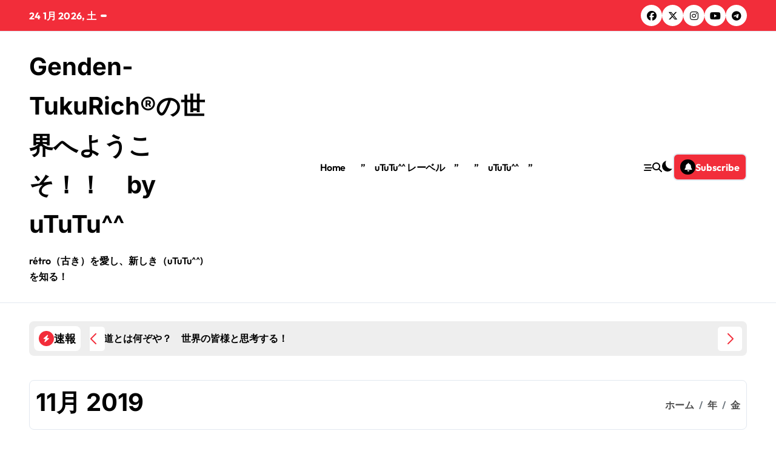

--- FILE ---
content_type: text/html; charset=utf-8
request_url: https://ututu.net/2019/11/
body_size: 39506
content:
<!DOCTYPE html>
<html lang="ja" data-amp-auto-lightbox-disable transformed="self;v=1" i-amphtml-layout="" i-amphtml-no-boilerplate="">
<head><meta charset="UTF-8"><meta name="viewport" content="width=device-width"><link rel="preconnect" href="https://cdn.ampproject.org"><style amp-runtime="" i-amphtml-version="012512221826001">html{overflow-x:hidden!important}html.i-amphtml-fie{height:100%!important;width:100%!important}html:not([amp4ads]),html:not([amp4ads]) body{height:auto!important}html:not([amp4ads]) body{margin:0!important}body{-webkit-text-size-adjust:100%;-moz-text-size-adjust:100%;-ms-text-size-adjust:100%;text-size-adjust:100%}html.i-amphtml-singledoc.i-amphtml-embedded{-ms-touch-action:pan-y pinch-zoom;touch-action:pan-y pinch-zoom}html.i-amphtml-fie>body,html.i-amphtml-singledoc>body{overflow:visible!important}html.i-amphtml-fie:not(.i-amphtml-inabox)>body,html.i-amphtml-singledoc:not(.i-amphtml-inabox)>body{position:relative!important}html.i-amphtml-ios-embed-legacy>body{overflow-x:hidden!important;overflow-y:auto!important;position:absolute!important}html.i-amphtml-ios-embed{overflow-y:auto!important;position:static}#i-amphtml-wrapper{overflow-x:hidden!important;overflow-y:auto!important;position:absolute!important;top:0!important;left:0!important;right:0!important;bottom:0!important;margin:0!important;display:block!important}html.i-amphtml-ios-embed.i-amphtml-ios-overscroll,html.i-amphtml-ios-embed.i-amphtml-ios-overscroll>#i-amphtml-wrapper{-webkit-overflow-scrolling:touch!important}#i-amphtml-wrapper>body{position:relative!important;border-top:1px solid transparent!important}#i-amphtml-wrapper+body{visibility:visible}#i-amphtml-wrapper+body .i-amphtml-lightbox-element,#i-amphtml-wrapper+body[i-amphtml-lightbox]{visibility:hidden}#i-amphtml-wrapper+body[i-amphtml-lightbox] .i-amphtml-lightbox-element{visibility:visible}#i-amphtml-wrapper.i-amphtml-scroll-disabled,.i-amphtml-scroll-disabled{overflow-x:hidden!important;overflow-y:hidden!important}amp-instagram{padding:54px 0px 0px!important;background-color:#fff}amp-iframe iframe{box-sizing:border-box!important}[amp-access][amp-access-hide]{display:none}[subscriptions-dialog],body:not(.i-amphtml-subs-ready) [subscriptions-action],body:not(.i-amphtml-subs-ready) [subscriptions-section]{display:none!important}amp-experiment,amp-live-list>[update]{display:none}amp-list[resizable-children]>.i-amphtml-loading-container.amp-hidden{display:none!important}amp-list [fetch-error],amp-list[load-more] [load-more-button],amp-list[load-more] [load-more-end],amp-list[load-more] [load-more-failed],amp-list[load-more] [load-more-loading]{display:none}amp-list[diffable] div[role=list]{display:block}amp-story-page,amp-story[standalone]{min-height:1px!important;display:block!important;height:100%!important;margin:0!important;padding:0!important;overflow:hidden!important;width:100%!important}amp-story[standalone]{background-color:#000!important;position:relative!important}amp-story-page{background-color:#757575}amp-story .amp-active>div,amp-story .i-amphtml-loader-background{display:none!important}amp-story-page:not(:first-of-type):not([distance]):not([active]){transform:translateY(1000vh)!important}amp-autocomplete{position:relative!important;display:inline-block!important}amp-autocomplete>input,amp-autocomplete>textarea{padding:0.5rem;border:1px solid rgba(0,0,0,.33)}.i-amphtml-autocomplete-results,amp-autocomplete>input,amp-autocomplete>textarea{font-size:1rem;line-height:1.5rem}[amp-fx^=fly-in]{visibility:hidden}amp-script[nodom],amp-script[sandboxed]{position:fixed!important;top:0!important;width:1px!important;height:1px!important;overflow:hidden!important;visibility:hidden}
/*# sourceURL=/css/ampdoc.css*/[hidden]{display:none!important}.i-amphtml-element{display:inline-block}.i-amphtml-blurry-placeholder{transition:opacity 0.3s cubic-bezier(0.0,0.0,0.2,1)!important;pointer-events:none}[layout=nodisplay]:not(.i-amphtml-element){display:none!important}.i-amphtml-layout-fixed,[layout=fixed][width][height]:not(.i-amphtml-layout-fixed){display:inline-block;position:relative}.i-amphtml-layout-responsive,[layout=responsive][width][height]:not(.i-amphtml-layout-responsive),[width][height][heights]:not([layout]):not(.i-amphtml-layout-responsive),[width][height][sizes]:not(img):not([layout]):not(.i-amphtml-layout-responsive){display:block;position:relative}.i-amphtml-layout-intrinsic,[layout=intrinsic][width][height]:not(.i-amphtml-layout-intrinsic){display:inline-block;position:relative;max-width:100%}.i-amphtml-layout-intrinsic .i-amphtml-sizer{max-width:100%}.i-amphtml-intrinsic-sizer{max-width:100%;display:block!important}.i-amphtml-layout-container,.i-amphtml-layout-fixed-height,[layout=container],[layout=fixed-height][height]:not(.i-amphtml-layout-fixed-height){display:block;position:relative}.i-amphtml-layout-fill,.i-amphtml-layout-fill.i-amphtml-notbuilt,[layout=fill]:not(.i-amphtml-layout-fill),body noscript>*{display:block;overflow:hidden!important;position:absolute;top:0;left:0;bottom:0;right:0}body noscript>*{position:absolute!important;width:100%;height:100%;z-index:2}body noscript{display:inline!important}.i-amphtml-layout-flex-item,[layout=flex-item]:not(.i-amphtml-layout-flex-item){display:block;position:relative;-ms-flex:1 1 auto;flex:1 1 auto}.i-amphtml-layout-fluid{position:relative}.i-amphtml-layout-size-defined{overflow:hidden!important}.i-amphtml-layout-awaiting-size{position:absolute!important;top:auto!important;bottom:auto!important}i-amphtml-sizer{display:block!important}@supports (aspect-ratio:1/1){i-amphtml-sizer.i-amphtml-disable-ar{display:none!important}}.i-amphtml-blurry-placeholder,.i-amphtml-fill-content{display:block;height:0;max-height:100%;max-width:100%;min-height:100%;min-width:100%;width:0;margin:auto}.i-amphtml-layout-size-defined .i-amphtml-fill-content{position:absolute;top:0;left:0;bottom:0;right:0}.i-amphtml-replaced-content,.i-amphtml-screen-reader{padding:0!important;border:none!important}.i-amphtml-screen-reader{position:fixed!important;top:0px!important;left:0px!important;width:4px!important;height:4px!important;opacity:0!important;overflow:hidden!important;margin:0!important;display:block!important;visibility:visible!important}.i-amphtml-screen-reader~.i-amphtml-screen-reader{left:8px!important}.i-amphtml-screen-reader~.i-amphtml-screen-reader~.i-amphtml-screen-reader{left:12px!important}.i-amphtml-screen-reader~.i-amphtml-screen-reader~.i-amphtml-screen-reader~.i-amphtml-screen-reader{left:16px!important}.i-amphtml-unresolved{position:relative;overflow:hidden!important}.i-amphtml-select-disabled{-webkit-user-select:none!important;-ms-user-select:none!important;user-select:none!important}.i-amphtml-notbuilt,[layout]:not(.i-amphtml-element),[width][height][heights]:not([layout]):not(.i-amphtml-element),[width][height][sizes]:not(img):not([layout]):not(.i-amphtml-element){position:relative;overflow:hidden!important;color:transparent!important}.i-amphtml-notbuilt:not(.i-amphtml-layout-container)>*,[layout]:not([layout=container]):not(.i-amphtml-element)>*,[width][height][heights]:not([layout]):not(.i-amphtml-element)>*,[width][height][sizes]:not([layout]):not(.i-amphtml-element)>*{display:none}amp-img:not(.i-amphtml-element)[i-amphtml-ssr]>img.i-amphtml-fill-content{display:block}.i-amphtml-notbuilt:not(.i-amphtml-layout-container),[layout]:not([layout=container]):not(.i-amphtml-element),[width][height][heights]:not([layout]):not(.i-amphtml-element),[width][height][sizes]:not(img):not([layout]):not(.i-amphtml-element){color:transparent!important;line-height:0!important}.i-amphtml-ghost{visibility:hidden!important}.i-amphtml-element>[placeholder],[layout]:not(.i-amphtml-element)>[placeholder],[width][height][heights]:not([layout]):not(.i-amphtml-element)>[placeholder],[width][height][sizes]:not([layout]):not(.i-amphtml-element)>[placeholder]{display:block;line-height:normal}.i-amphtml-element>[placeholder].amp-hidden,.i-amphtml-element>[placeholder].hidden{visibility:hidden}.i-amphtml-element:not(.amp-notsupported)>[fallback],.i-amphtml-layout-container>[placeholder].amp-hidden,.i-amphtml-layout-container>[placeholder].hidden{display:none}.i-amphtml-layout-size-defined>[fallback],.i-amphtml-layout-size-defined>[placeholder]{position:absolute!important;top:0!important;left:0!important;right:0!important;bottom:0!important;z-index:1}amp-img[i-amphtml-ssr]:not(.i-amphtml-element)>[placeholder]{z-index:auto}.i-amphtml-notbuilt>[placeholder]{display:block!important}.i-amphtml-hidden-by-media-query{display:none!important}.i-amphtml-element-error{background:red!important;color:#fff!important;position:relative!important}.i-amphtml-element-error:before{content:attr(error-message)}i-amp-scroll-container,i-amphtml-scroll-container{position:absolute;top:0;left:0;right:0;bottom:0;display:block}i-amp-scroll-container.amp-active,i-amphtml-scroll-container.amp-active{overflow:auto;-webkit-overflow-scrolling:touch}.i-amphtml-loading-container{display:block!important;pointer-events:none;z-index:1}.i-amphtml-notbuilt>.i-amphtml-loading-container{display:block!important}.i-amphtml-loading-container.amp-hidden{visibility:hidden}.i-amphtml-element>[overflow]{cursor:pointer;position:relative;z-index:2;visibility:hidden;display:initial;line-height:normal}.i-amphtml-layout-size-defined>[overflow]{position:absolute}.i-amphtml-element>[overflow].amp-visible{visibility:visible}template{display:none!important}.amp-border-box,.amp-border-box *,.amp-border-box :after,.amp-border-box :before{box-sizing:border-box}amp-pixel{display:none!important}amp-analytics,amp-auto-ads,amp-story-auto-ads{position:fixed!important;top:0!important;width:1px!important;height:1px!important;overflow:hidden!important;visibility:hidden}amp-story{visibility:hidden!important}html.i-amphtml-fie>amp-analytics{position:initial!important}[visible-when-invalid]:not(.visible),form [submit-error],form [submit-success],form [submitting]{display:none}amp-accordion{display:block!important}@media (min-width:1px){:where(amp-accordion>section)>:first-child{margin:0;background-color:#efefef;padding-right:20px;border:1px solid #dfdfdf}:where(amp-accordion>section)>:last-child{margin:0}}amp-accordion>section{float:none!important}amp-accordion>section>*{float:none!important;display:block!important;overflow:hidden!important;position:relative!important}amp-accordion,amp-accordion>section{margin:0}amp-accordion:not(.i-amphtml-built)>section>:last-child{display:none!important}amp-accordion:not(.i-amphtml-built)>section[expanded]>:last-child{display:block!important}
/*# sourceURL=/css/ampshared.css*/</style><meta name="robots" content="max-image-preview:large"><meta name="google-site-verification" content="_IdSSkgeu4lmPVwqdEoTEu13ALNJlVK8qnwtbPA5C9w"><meta name="generator" content="WordPress 6.9"><meta name="description" content="uTuTu^^は November 2019に 9 件の投稿を公開しました"><meta property="og:type" content="website"><meta property="og:title" content="2019年11月 – Genden-TukuRich®︎の世界へようこそ！！　by  uTuTu^^"><meta property="og:site_name" content="Genden-TukuRich®︎の世界へようこそ！！　by  uTuTu^^"><meta property="og:image" content="https://i0.wp.com/ututu.net/wp-content/uploads/2020/07/image.jpg?fit=960%2C960&amp;ssl=1"><meta property="og:image:width" content="960"><meta property="og:image:height" content="960"><meta property="og:image:alt" content=""><meta property="og:locale" content="ja_JP"><meta name="twitter:site" content="@uTuTumyou"><meta name="generator" content="AMP Plugin v2.5.5; mode=standard"><meta name="msapplication-TileImage" content="https://i0.wp.com/ututu.net/wp-content/uploads/2020/07/image.jpg?fit=270%2C270&amp;ssl=1"><link rel="preconnect" href="//i0.wp.com"><link rel="preconnect" href="//c0.wp.com"><link rel="dns-prefetch" href="//widgets.wp.com"><link rel="dns-prefetch" href="//s0.wp.com"><link rel="dns-prefetch" href="//0.gravatar.com"><link rel="dns-prefetch" href="//1.gravatar.com"><link rel="dns-prefetch" href="//2.gravatar.com"><link rel="dns-prefetch" href="//jetpack.wordpress.com"><link rel="dns-prefetch" href="//public-api.wordpress.com"><link rel="preload" href="https://ututu.net/wp-content/fonts/inter/UcC73FwrK3iLTeHuS_nVMrMxCp50SjIa2JL7SUc.woff2" as="font" crossorigin=""><link rel="preload" href="https://ututu.net/wp-content/fonts/inter/UcC73FwrK3iLTeHuS_nVMrMxCp50SjIa0ZL7SUc.woff2" as="font" crossorigin=""><link rel="preload" href="https://ututu.net/wp-content/fonts/inter/UcC73FwrK3iLTeHuS_nVMrMxCp50SjIa2ZL7SUc.woff2" as="font" crossorigin=""><link rel="preload" href="https://ututu.net/wp-content/fonts/inter/UcC73FwrK3iLTeHuS_nVMrMxCp50SjIa1pL7SUc.woff2" as="font" crossorigin=""><link rel="preload" href="https://ututu.net/wp-content/fonts/inter/UcC73FwrK3iLTeHuS_nVMrMxCp50SjIa2pL7SUc.woff2" as="font" crossorigin=""><link rel="preload" href="https://ututu.net/wp-content/fonts/inter/UcC73FwrK3iLTeHuS_nVMrMxCp50SjIa25L7SUc.woff2" as="font" crossorigin=""><link rel="preload" href="https://ututu.net/wp-content/fonts/inter/UcC73FwrK3iLTeHuS_nVMrMxCp50SjIa1ZL7.woff2" as="font" crossorigin=""><link rel="preload" href="https://ututu.net/wp-content/fonts/jost/92zatBhPNqw73oDd4iYl.woff2" as="font" crossorigin=""><link rel="preload" href="https://ututu.net/wp-content/fonts/jost/92zatBhPNqw73ord4iYl.woff2" as="font" crossorigin=""><link rel="preload" href="https://ututu.net/wp-content/fonts/jost/92zatBhPNqw73oTd4g.woff2" as="font" crossorigin=""><link rel="preload" href="https://ututu.net/wp-content/fonts/kalam/YA9Qr0Wd4kDdMtD6GjLNkiQ4tg.woff2" as="font" crossorigin=""><link rel="preload" href="https://ututu.net/wp-content/fonts/kalam/YA9Qr0Wd4kDdMtD6GjLCkiQ4tg.woff2" as="font" crossorigin=""><link rel="preload" href="https://ututu.net/wp-content/fonts/kalam/YA9Qr0Wd4kDdMtD6GjLMkiQ.woff2" as="font" crossorigin=""><link rel="preload" href="https://ututu.net/wp-content/fonts/kalam/YA9dr0Wd4kDdMthQOCfzsw.woff2" as="font" crossorigin=""><link rel="preload" href="https://ututu.net/wp-content/fonts/kalam/YA9dr0Wd4kDdMthfOCfzsw.woff2" as="font" crossorigin=""><link rel="preload" href="https://ututu.net/wp-content/fonts/kalam/YA9dr0Wd4kDdMthROCc.woff2" as="font" crossorigin=""><link rel="preload" href="https://ututu.net/wp-content/fonts/kalam/YA9Qr0Wd4kDdMtDqHTLNkiQ4tg.woff2" as="font" crossorigin=""><link rel="preload" href="https://ututu.net/wp-content/fonts/kalam/YA9Qr0Wd4kDdMtDqHTLCkiQ4tg.woff2" as="font" crossorigin=""><link rel="preload" href="https://ututu.net/wp-content/fonts/kalam/YA9Qr0Wd4kDdMtDqHTLMkiQ.woff2" as="font" crossorigin=""><link rel="preload" href="https://ututu.net/wp-content/fonts/lato/S6u8w4BMUTPHh30AUi-qJCY.woff2" as="font" crossorigin=""><link rel="preload" href="https://ututu.net/wp-content/fonts/lato/S6u8w4BMUTPHh30AXC-q.woff2" as="font" crossorigin=""><link rel="preload" href="https://ututu.net/wp-content/fonts/lato/S6u9w4BMUTPHh7USSwaPGR_p.woff2" as="font" crossorigin=""><link rel="preload" href="https://ututu.net/wp-content/fonts/lato/S6u9w4BMUTPHh7USSwiPGQ.woff2" as="font" crossorigin=""><link rel="preload" href="https://ututu.net/wp-content/fonts/lato/S6uyw4BMUTPHjxAwXjeu.woff2" as="font" crossorigin=""><link rel="preload" href="https://ututu.net/wp-content/fonts/lato/S6uyw4BMUTPHjx4wXg.woff2" as="font" crossorigin=""><link rel="preload" href="https://ututu.net/wp-content/fonts/lato/S6u9w4BMUTPHh6UVSwaPGR_p.woff2" as="font" crossorigin=""><link rel="preload" href="https://ututu.net/wp-content/fonts/lato/S6u9w4BMUTPHh6UVSwiPGQ.woff2" as="font" crossorigin=""><link rel="preload" href="https://ututu.net/wp-content/fonts/lato/S6u9w4BMUTPHh50XSwaPGR_p.woff2" as="font" crossorigin=""><link rel="preload" href="https://ututu.net/wp-content/fonts/lato/S6u9w4BMUTPHh50XSwiPGQ.woff2" as="font" crossorigin=""><link rel="preload" href="https://ututu.net/wp-content/fonts/noto-serif/ga6daw1J5X9T9RW6j9bNVls-hfgvz8JcMofYTYf3D33Esw.woff2" as="font" crossorigin=""><link rel="preload" href="https://ututu.net/wp-content/fonts/noto-serif/ga6daw1J5X9T9RW6j9bNVls-hfgvz8JcMofYTYf-D33Esw.woff2" as="font" crossorigin=""><link rel="preload" href="https://ututu.net/wp-content/fonts/noto-serif/ga6daw1J5X9T9RW6j9bNVls-hfgvz8JcMofYTYf2D33Esw.woff2" as="font" crossorigin=""><link rel="preload" href="https://ututu.net/wp-content/fonts/noto-serif/ga6daw1J5X9T9RW6j9bNVls-hfgvz8JcMofYTYf5D33Esw.woff2" as="font" crossorigin=""><link rel="preload" href="https://ututu.net/wp-content/fonts/noto-serif/ga6daw1J5X9T9RW6j9bNVls-hfgvz8JcMofYTYeGD33Esw.woff2" as="font" crossorigin=""><link rel="preload" href="https://ututu.net/wp-content/fonts/noto-serif/ga6daw1J5X9T9RW6j9bNVls-hfgvz8JcMofYTYf1D33Esw.woff2" as="font" crossorigin=""><link rel="preload" href="https://ututu.net/wp-content/fonts/noto-serif/ga6daw1J5X9T9RW6j9bNVls-hfgvz8JcMofYTYf0D33Esw.woff2" as="font" crossorigin=""><link rel="preload" href="https://ututu.net/wp-content/fonts/noto-serif/ga6daw1J5X9T9RW6j9bNVls-hfgvz8JcMofYTYf6D30.woff2" as="font" crossorigin=""><link rel="preload" href="https://ututu.net/wp-content/fonts/open-sans/memvYaGs126MiZpBA-UvWbX2vVnXBbObj2OVTSKmu1aB.woff2" as="font" crossorigin=""><link rel="preload" href="https://ututu.net/wp-content/fonts/open-sans/memvYaGs126MiZpBA-UvWbX2vVnXBbObj2OVTSumu1aB.woff2" as="font" crossorigin=""><link rel="preload" href="https://ututu.net/wp-content/fonts/open-sans/memvYaGs126MiZpBA-UvWbX2vVnXBbObj2OVTSOmu1aB.woff2" as="font" crossorigin=""><link rel="preload" href="https://ututu.net/wp-content/fonts/open-sans/memvYaGs126MiZpBA-UvWbX2vVnXBbObj2OVTSymu1aB.woff2" as="font" crossorigin=""><link rel="preload" href="https://ututu.net/wp-content/fonts/open-sans/memvYaGs126MiZpBA-UvWbX2vVnXBbObj2OVTS2mu1aB.woff2" as="font" crossorigin=""><link rel="preload" href="https://ututu.net/wp-content/fonts/open-sans/memvYaGs126MiZpBA-UvWbX2vVnXBbObj2OVTVOmu1aB.woff2" as="font" crossorigin=""><link rel="preload" href="https://ututu.net/wp-content/fonts/open-sans/memvYaGs126MiZpBA-UvWbX2vVnXBbObj2OVTUGmu1aB.woff2" as="font" crossorigin=""><link rel="preload" href="https://ututu.net/wp-content/fonts/open-sans/memvYaGs126MiZpBA-UvWbX2vVnXBbObj2OVTSCmu1aB.woff2" as="font" crossorigin=""><link rel="preload" href="https://ututu.net/wp-content/fonts/open-sans/memvYaGs126MiZpBA-UvWbX2vVnXBbObj2OVTSGmu1aB.woff2" as="font" crossorigin=""><link rel="preload" href="https://ututu.net/wp-content/fonts/open-sans/memvYaGs126MiZpBA-UvWbX2vVnXBbObj2OVTS-muw.woff2" as="font" crossorigin=""><link rel="preload" href="https://ututu.net/wp-content/fonts/outfit/QGYvz_MVcBeNP4NJuktqQ4E.woff2" as="font" crossorigin=""><link rel="preload" href="https://ututu.net/wp-content/fonts/outfit/QGYvz_MVcBeNP4NJtEtq.woff2" as="font" crossorigin=""><link rel="preload" href="https://ututu.net/wp-content/fonts/poppins/pxiGyp8kv8JHgFVrLPTucXtAKPY.woff2" as="font" crossorigin=""><link rel="preload" href="https://ututu.net/wp-content/fonts/poppins/pxiGyp8kv8JHgFVrLPTufntAKPY.woff2" as="font" crossorigin=""><link rel="preload" href="https://ututu.net/wp-content/fonts/poppins/pxiGyp8kv8JHgFVrLPTucHtA.woff2" as="font" crossorigin=""><link rel="preload" href="https://ututu.net/wp-content/fonts/poppins/pxiByp8kv8JHgFVrLFj_Z11lFc-K.woff2" as="font" crossorigin=""><link rel="preload" href="https://ututu.net/wp-content/fonts/poppins/pxiByp8kv8JHgFVrLFj_Z1JlFc-K.woff2" as="font" crossorigin=""><link rel="preload" href="https://ututu.net/wp-content/fonts/poppins/pxiByp8kv8JHgFVrLFj_Z1xlFQ.woff2" as="font" crossorigin=""><link rel="preload" href="https://ututu.net/wp-content/fonts/poppins/pxiByp8kv8JHgFVrLDz8Z11lFc-K.woff2" as="font" crossorigin=""><link rel="preload" href="https://ututu.net/wp-content/fonts/poppins/pxiByp8kv8JHgFVrLDz8Z1JlFc-K.woff2" as="font" crossorigin=""><link rel="preload" href="https://ututu.net/wp-content/fonts/poppins/pxiByp8kv8JHgFVrLDz8Z1xlFQ.woff2" as="font" crossorigin=""><link rel="preload" href="https://ututu.net/wp-content/fonts/poppins/pxiEyp8kv8JHgFVrJJbecmNE.woff2" as="font" crossorigin=""><link rel="preload" href="https://ututu.net/wp-content/fonts/poppins/pxiEyp8kv8JHgFVrJJnecmNE.woff2" as="font" crossorigin=""><link rel="preload" href="https://ututu.net/wp-content/fonts/poppins/pxiEyp8kv8JHgFVrJJfecg.woff2" as="font" crossorigin=""><link rel="preload" href="https://ututu.net/wp-content/fonts/poppins/pxiByp8kv8JHgFVrLGT9Z11lFc-K.woff2" as="font" crossorigin=""><link rel="preload" href="https://ututu.net/wp-content/fonts/poppins/pxiByp8kv8JHgFVrLGT9Z1JlFc-K.woff2" as="font" crossorigin=""><link rel="preload" href="https://ututu.net/wp-content/fonts/poppins/pxiByp8kv8JHgFVrLGT9Z1xlFQ.woff2" as="font" crossorigin=""><link rel="preload" href="https://ututu.net/wp-content/fonts/poppins/pxiByp8kv8JHgFVrLEj6Z11lFc-K.woff2" as="font" crossorigin=""><link rel="preload" href="https://ututu.net/wp-content/fonts/poppins/pxiByp8kv8JHgFVrLEj6Z1JlFc-K.woff2" as="font" crossorigin=""><link rel="preload" href="https://ututu.net/wp-content/fonts/poppins/pxiByp8kv8JHgFVrLEj6Z1xlFQ.woff2" as="font" crossorigin=""><link rel="preload" href="https://ututu.net/wp-content/fonts/poppins/pxiByp8kv8JHgFVrLCz7Z11lFc-K.woff2" as="font" crossorigin=""><link rel="preload" href="https://ututu.net/wp-content/fonts/poppins/pxiByp8kv8JHgFVrLCz7Z1JlFc-K.woff2" as="font" crossorigin=""><link rel="preload" href="https://ututu.net/wp-content/fonts/poppins/pxiByp8kv8JHgFVrLCz7Z1xlFQ.woff2" as="font" crossorigin=""><link rel="preload" href="https://ututu.net/wp-content/fonts/poppins/pxiByp8kv8JHgFVrLDD4Z11lFc-K.woff2" as="font" crossorigin=""><link rel="preload" href="https://ututu.net/wp-content/fonts/poppins/pxiByp8kv8JHgFVrLDD4Z1JlFc-K.woff2" as="font" crossorigin=""><link rel="preload" href="https://ututu.net/wp-content/fonts/poppins/pxiByp8kv8JHgFVrLDD4Z1xlFQ.woff2" as="font" crossorigin=""><link rel="preload" href="https://ututu.net/wp-content/fonts/poppins/pxiByp8kv8JHgFVrLBT5Z11lFc-K.woff2" as="font" crossorigin=""><link rel="preload" href="https://ututu.net/wp-content/fonts/poppins/pxiByp8kv8JHgFVrLBT5Z1JlFc-K.woff2" as="font" crossorigin=""><link rel="preload" href="https://ututu.net/wp-content/fonts/poppins/pxiByp8kv8JHgFVrLBT5Z1xlFQ.woff2" as="font" crossorigin=""><link rel="preload" href="https://ututu.net/wp-content/fonts/raleway/1Ptug8zYS_SKggPNyCAIT5lu.woff2" as="font" crossorigin=""><link rel="preload" href="https://ututu.net/wp-content/fonts/raleway/1Ptug8zYS_SKggPNyCkIT5lu.woff2" as="font" crossorigin=""><link rel="preload" href="https://ututu.net/wp-content/fonts/raleway/1Ptug8zYS_SKggPNyCIIT5lu.woff2" as="font" crossorigin=""><link rel="preload" href="https://ututu.net/wp-content/fonts/raleway/1Ptug8zYS_SKggPNyCMIT5lu.woff2" as="font" crossorigin=""><link rel="preload" href="https://ututu.net/wp-content/fonts/raleway/1Ptug8zYS_SKggPNyC0ITw.woff2" as="font" crossorigin=""><link rel="preload" href="https://ututu.net/wp-content/fonts/roboto/KFO7CnqEu92Fr1ME7kSn66aGLdTylUAMa3GUBGEe.woff2" as="font" crossorigin=""><link rel="preload" href="https://ututu.net/wp-content/fonts/roboto/KFO7CnqEu92Fr1ME7kSn66aGLdTylUAMa3iUBGEe.woff2" as="font" crossorigin=""><link rel="preload" href="https://ututu.net/wp-content/fonts/roboto/KFO7CnqEu92Fr1ME7kSn66aGLdTylUAMa3CUBGEe.woff2" as="font" crossorigin=""><link rel="preload" href="https://ututu.net/wp-content/fonts/roboto/KFO7CnqEu92Fr1ME7kSn66aGLdTylUAMa3-UBGEe.woff2" as="font" crossorigin=""><link rel="preload" href="https://ututu.net/wp-content/fonts/roboto/KFO7CnqEu92Fr1ME7kSn66aGLdTylUAMawCUBGEe.woff2" as="font" crossorigin=""><link rel="preload" href="https://ututu.net/wp-content/fonts/roboto/KFO7CnqEu92Fr1ME7kSn66aGLdTylUAMaxKUBGEe.woff2" as="font" crossorigin=""><link rel="preload" href="https://ututu.net/wp-content/fonts/roboto/KFO7CnqEu92Fr1ME7kSn66aGLdTylUAMa3OUBGEe.woff2" as="font" crossorigin=""><link rel="preload" href="https://ututu.net/wp-content/fonts/roboto/KFO7CnqEu92Fr1ME7kSn66aGLdTylUAMa3KUBGEe.woff2" as="font" crossorigin=""><link rel="preload" href="https://ututu.net/wp-content/fonts/roboto/KFO7CnqEu92Fr1ME7kSn66aGLdTylUAMa3yUBA.woff2" as="font" crossorigin=""><link rel="preload" href="https://ututu.net/wp-content/fonts/rokkitt/qFdE35qfgYFjGy5hkEmCdubL.woff2" as="font" crossorigin=""><link rel="preload" href="https://ututu.net/wp-content/fonts/rokkitt/qFdE35qfgYFjGy5hkEiCdubL.woff2" as="font" crossorigin=""><link rel="preload" href="https://ututu.net/wp-content/fonts/rokkitt/qFdE35qfgYFjGy5hkEaCdg.woff2" as="font" crossorigin=""><link rel="preload" href="/wp-content/themes/newsxo/assets/css/../webfonts/fa-solid-900.woff2" as="font" crossorigin=""><link rel="preload" href="/wp-content/themes/newsxo/assets/css/../webfonts/fa-brands-400.woff2" as="font" crossorigin=""><link rel="preload" href="/wp-content/themes/newsxo/assets/css/../webfonts/fa-regular-400.woff2" as="font" crossorigin=""><link rel="preload" href="/wp-content/themes/newsxo/assets/css/../webfonts/fa-v4compatibility.woff2" as="font" crossorigin=""><link rel="preload" href="/wp-content/plugins/music-store/ms-styles/vendors/mejs-skins/Guifx_v2_Transports.woff" as="font" crossorigin=""><script async="" src="https://cdn.ampproject.org/v0.mjs" type="module" crossorigin="anonymous"></script><script async nomodule src="https://cdn.ampproject.org/v0.js" crossorigin="anonymous"></script><script src="https://cdn.ampproject.org/v0/amp-form-0.1.mjs" async="" custom-element="amp-form" type="module" crossorigin="anonymous"></script><script async nomodule src="https://cdn.ampproject.org/v0/amp-form-0.1.js" crossorigin="anonymous" custom-element="amp-form"></script><link rel="icon" href="https://i0.wp.com/ututu.net/wp-content/uploads/2020/07/image.jpg?fit=32%2C32&amp;ssl=1" sizes="32x32"><link rel="icon" href="https://i0.wp.com/ututu.net/wp-content/uploads/2020/07/image.jpg?fit=192%2C192&amp;ssl=1" sizes="192x192"><style amp-custom="" data-px-verified-tag>amp-img.amp-wp-enforced-sizes{object-fit:contain}amp-img img,amp-img noscript{image-rendering:inherit;object-fit:inherit;object-position:inherit}@font-face{font-family:"Inter";font-style:normal;font-weight:100;font-display:swap;src:url("https://ututu.net/wp-content/fonts/inter/UcC73FwrK3iLTeHuS_nVMrMxCp50SjIa2JL7SUc.woff2") format("woff2");unicode-range:U+0460-052F,U+1C80-1C8A,U+20B4,U+2DE0-2DFF,U+A640-A69F,U+FE2E-FE2F}@font-face{font-family:"Inter";font-style:normal;font-weight:100;font-display:swap;src:url("https://ututu.net/wp-content/fonts/inter/UcC73FwrK3iLTeHuS_nVMrMxCp50SjIa0ZL7SUc.woff2") format("woff2");unicode-range:U+0301,U+0400-045F,U+0490-0491,U+04B0-04B1,U+2116}@font-face{font-family:"Inter";font-style:normal;font-weight:100;font-display:swap;src:url("https://ututu.net/wp-content/fonts/inter/UcC73FwrK3iLTeHuS_nVMrMxCp50SjIa2ZL7SUc.woff2") format("woff2");unicode-range:U+1F00-1FFF}@font-face{font-family:"Inter";font-style:normal;font-weight:100;font-display:swap;src:url("https://ututu.net/wp-content/fonts/inter/UcC73FwrK3iLTeHuS_nVMrMxCp50SjIa1pL7SUc.woff2") format("woff2");unicode-range:U+0370-0377,U+037A-037F,U+0384-038A,U+038C,U+038E-03A1,U+03A3-03FF}@font-face{font-family:"Inter";font-style:normal;font-weight:100;font-display:swap;src:url("https://ututu.net/wp-content/fonts/inter/UcC73FwrK3iLTeHuS_nVMrMxCp50SjIa2pL7SUc.woff2") format("woff2");unicode-range:U+0102-0103,U+0110-0111,U+0128-0129,U+0168-0169,U+01A0-01A1,U+01AF-01B0,U+0300-0301,U+0303-0304,U+0308-0309,U+0323,U+0329,U+1EA0-1EF9,U+20AB}@font-face{font-family:"Inter";font-style:normal;font-weight:100;font-display:swap;src:url("https://ututu.net/wp-content/fonts/inter/UcC73FwrK3iLTeHuS_nVMrMxCp50SjIa25L7SUc.woff2") format("woff2");unicode-range:U+0100-02BA,U+02BD-02C5,U+02C7-02CC,U+02CE-02D7,U+02DD-02FF,U+0304,U+0308,U+0329,U+1D00-1DBF,U+1E00-1E9F,U+1EF2-1EFF,U+2020,U+20A0-20AB,U+20AD-20C0,U+2113,U+2C60-2C7F,U+A720-A7FF}@font-face{font-family:"Inter";font-style:normal;font-weight:100;font-display:swap;src:url("https://ututu.net/wp-content/fonts/inter/UcC73FwrK3iLTeHuS_nVMrMxCp50SjIa1ZL7.woff2") format("woff2");unicode-range:U+0000-00FF,U+0131,U+0152-0153,U+02BB-02BC,U+02C6,U+02DA,U+02DC,U+0304,U+0308,U+0329,U+2000-206F,U+20AC,U+2122,U+2191,U+2193,U+2212,U+2215,U+FEFF,U+FFFD}@font-face{font-family:"Inter";font-style:normal;font-weight:200;font-display:swap;src:url("https://ututu.net/wp-content/fonts/inter/UcC73FwrK3iLTeHuS_nVMrMxCp50SjIa2JL7SUc.woff2") format("woff2");unicode-range:U+0460-052F,U+1C80-1C8A,U+20B4,U+2DE0-2DFF,U+A640-A69F,U+FE2E-FE2F}@font-face{font-family:"Inter";font-style:normal;font-weight:200;font-display:swap;src:url("https://ututu.net/wp-content/fonts/inter/UcC73FwrK3iLTeHuS_nVMrMxCp50SjIa0ZL7SUc.woff2") format("woff2");unicode-range:U+0301,U+0400-045F,U+0490-0491,U+04B0-04B1,U+2116}@font-face{font-family:"Inter";font-style:normal;font-weight:200;font-display:swap;src:url("https://ututu.net/wp-content/fonts/inter/UcC73FwrK3iLTeHuS_nVMrMxCp50SjIa2ZL7SUc.woff2") format("woff2");unicode-range:U+1F00-1FFF}@font-face{font-family:"Inter";font-style:normal;font-weight:200;font-display:swap;src:url("https://ututu.net/wp-content/fonts/inter/UcC73FwrK3iLTeHuS_nVMrMxCp50SjIa1pL7SUc.woff2") format("woff2");unicode-range:U+0370-0377,U+037A-037F,U+0384-038A,U+038C,U+038E-03A1,U+03A3-03FF}@font-face{font-family:"Inter";font-style:normal;font-weight:200;font-display:swap;src:url("https://ututu.net/wp-content/fonts/inter/UcC73FwrK3iLTeHuS_nVMrMxCp50SjIa2pL7SUc.woff2") format("woff2");unicode-range:U+0102-0103,U+0110-0111,U+0128-0129,U+0168-0169,U+01A0-01A1,U+01AF-01B0,U+0300-0301,U+0303-0304,U+0308-0309,U+0323,U+0329,U+1EA0-1EF9,U+20AB}@font-face{font-family:"Inter";font-style:normal;font-weight:200;font-display:swap;src:url("https://ututu.net/wp-content/fonts/inter/UcC73FwrK3iLTeHuS_nVMrMxCp50SjIa25L7SUc.woff2") format("woff2");unicode-range:U+0100-02BA,U+02BD-02C5,U+02C7-02CC,U+02CE-02D7,U+02DD-02FF,U+0304,U+0308,U+0329,U+1D00-1DBF,U+1E00-1E9F,U+1EF2-1EFF,U+2020,U+20A0-20AB,U+20AD-20C0,U+2113,U+2C60-2C7F,U+A720-A7FF}@font-face{font-family:"Inter";font-style:normal;font-weight:200;font-display:swap;src:url("https://ututu.net/wp-content/fonts/inter/UcC73FwrK3iLTeHuS_nVMrMxCp50SjIa1ZL7.woff2") format("woff2");unicode-range:U+0000-00FF,U+0131,U+0152-0153,U+02BB-02BC,U+02C6,U+02DA,U+02DC,U+0304,U+0308,U+0329,U+2000-206F,U+20AC,U+2122,U+2191,U+2193,U+2212,U+2215,U+FEFF,U+FFFD}@font-face{font-family:"Inter";font-style:normal;font-weight:300;font-display:swap;src:url("https://ututu.net/wp-content/fonts/inter/UcC73FwrK3iLTeHuS_nVMrMxCp50SjIa2JL7SUc.woff2") format("woff2");unicode-range:U+0460-052F,U+1C80-1C8A,U+20B4,U+2DE0-2DFF,U+A640-A69F,U+FE2E-FE2F}@font-face{font-family:"Inter";font-style:normal;font-weight:300;font-display:swap;src:url("https://ututu.net/wp-content/fonts/inter/UcC73FwrK3iLTeHuS_nVMrMxCp50SjIa0ZL7SUc.woff2") format("woff2");unicode-range:U+0301,U+0400-045F,U+0490-0491,U+04B0-04B1,U+2116}@font-face{font-family:"Inter";font-style:normal;font-weight:300;font-display:swap;src:url("https://ututu.net/wp-content/fonts/inter/UcC73FwrK3iLTeHuS_nVMrMxCp50SjIa2ZL7SUc.woff2") format("woff2");unicode-range:U+1F00-1FFF}@font-face{font-family:"Inter";font-style:normal;font-weight:300;font-display:swap;src:url("https://ututu.net/wp-content/fonts/inter/UcC73FwrK3iLTeHuS_nVMrMxCp50SjIa1pL7SUc.woff2") format("woff2");unicode-range:U+0370-0377,U+037A-037F,U+0384-038A,U+038C,U+038E-03A1,U+03A3-03FF}@font-face{font-family:"Inter";font-style:normal;font-weight:300;font-display:swap;src:url("https://ututu.net/wp-content/fonts/inter/UcC73FwrK3iLTeHuS_nVMrMxCp50SjIa2pL7SUc.woff2") format("woff2");unicode-range:U+0102-0103,U+0110-0111,U+0128-0129,U+0168-0169,U+01A0-01A1,U+01AF-01B0,U+0300-0301,U+0303-0304,U+0308-0309,U+0323,U+0329,U+1EA0-1EF9,U+20AB}@font-face{font-family:"Inter";font-style:normal;font-weight:300;font-display:swap;src:url("https://ututu.net/wp-content/fonts/inter/UcC73FwrK3iLTeHuS_nVMrMxCp50SjIa25L7SUc.woff2") format("woff2");unicode-range:U+0100-02BA,U+02BD-02C5,U+02C7-02CC,U+02CE-02D7,U+02DD-02FF,U+0304,U+0308,U+0329,U+1D00-1DBF,U+1E00-1E9F,U+1EF2-1EFF,U+2020,U+20A0-20AB,U+20AD-20C0,U+2113,U+2C60-2C7F,U+A720-A7FF}@font-face{font-family:"Inter";font-style:normal;font-weight:300;font-display:swap;src:url("https://ututu.net/wp-content/fonts/inter/UcC73FwrK3iLTeHuS_nVMrMxCp50SjIa1ZL7.woff2") format("woff2");unicode-range:U+0000-00FF,U+0131,U+0152-0153,U+02BB-02BC,U+02C6,U+02DA,U+02DC,U+0304,U+0308,U+0329,U+2000-206F,U+20AC,U+2122,U+2191,U+2193,U+2212,U+2215,U+FEFF,U+FFFD}@font-face{font-family:"Inter";font-style:normal;font-weight:400;font-display:swap;src:url("https://ututu.net/wp-content/fonts/inter/UcC73FwrK3iLTeHuS_nVMrMxCp50SjIa2JL7SUc.woff2") format("woff2");unicode-range:U+0460-052F,U+1C80-1C8A,U+20B4,U+2DE0-2DFF,U+A640-A69F,U+FE2E-FE2F}@font-face{font-family:"Inter";font-style:normal;font-weight:400;font-display:swap;src:url("https://ututu.net/wp-content/fonts/inter/UcC73FwrK3iLTeHuS_nVMrMxCp50SjIa0ZL7SUc.woff2") format("woff2");unicode-range:U+0301,U+0400-045F,U+0490-0491,U+04B0-04B1,U+2116}@font-face{font-family:"Inter";font-style:normal;font-weight:400;font-display:swap;src:url("https://ututu.net/wp-content/fonts/inter/UcC73FwrK3iLTeHuS_nVMrMxCp50SjIa2ZL7SUc.woff2") format("woff2");unicode-range:U+1F00-1FFF}@font-face{font-family:"Inter";font-style:normal;font-weight:400;font-display:swap;src:url("https://ututu.net/wp-content/fonts/inter/UcC73FwrK3iLTeHuS_nVMrMxCp50SjIa1pL7SUc.woff2") format("woff2");unicode-range:U+0370-0377,U+037A-037F,U+0384-038A,U+038C,U+038E-03A1,U+03A3-03FF}@font-face{font-family:"Inter";font-style:normal;font-weight:400;font-display:swap;src:url("https://ututu.net/wp-content/fonts/inter/UcC73FwrK3iLTeHuS_nVMrMxCp50SjIa2pL7SUc.woff2") format("woff2");unicode-range:U+0102-0103,U+0110-0111,U+0128-0129,U+0168-0169,U+01A0-01A1,U+01AF-01B0,U+0300-0301,U+0303-0304,U+0308-0309,U+0323,U+0329,U+1EA0-1EF9,U+20AB}@font-face{font-family:"Inter";font-style:normal;font-weight:400;font-display:swap;src:url("https://ututu.net/wp-content/fonts/inter/UcC73FwrK3iLTeHuS_nVMrMxCp50SjIa25L7SUc.woff2") format("woff2");unicode-range:U+0100-02BA,U+02BD-02C5,U+02C7-02CC,U+02CE-02D7,U+02DD-02FF,U+0304,U+0308,U+0329,U+1D00-1DBF,U+1E00-1E9F,U+1EF2-1EFF,U+2020,U+20A0-20AB,U+20AD-20C0,U+2113,U+2C60-2C7F,U+A720-A7FF}@font-face{font-family:"Inter";font-style:normal;font-weight:400;font-display:swap;src:url("https://ututu.net/wp-content/fonts/inter/UcC73FwrK3iLTeHuS_nVMrMxCp50SjIa1ZL7.woff2") format("woff2");unicode-range:U+0000-00FF,U+0131,U+0152-0153,U+02BB-02BC,U+02C6,U+02DA,U+02DC,U+0304,U+0308,U+0329,U+2000-206F,U+20AC,U+2122,U+2191,U+2193,U+2212,U+2215,U+FEFF,U+FFFD}@font-face{font-family:"Inter";font-style:normal;font-weight:500;font-display:swap;src:url("https://ututu.net/wp-content/fonts/inter/UcC73FwrK3iLTeHuS_nVMrMxCp50SjIa2JL7SUc.woff2") format("woff2");unicode-range:U+0460-052F,U+1C80-1C8A,U+20B4,U+2DE0-2DFF,U+A640-A69F,U+FE2E-FE2F}@font-face{font-family:"Inter";font-style:normal;font-weight:500;font-display:swap;src:url("https://ututu.net/wp-content/fonts/inter/UcC73FwrK3iLTeHuS_nVMrMxCp50SjIa0ZL7SUc.woff2") format("woff2");unicode-range:U+0301,U+0400-045F,U+0490-0491,U+04B0-04B1,U+2116}@font-face{font-family:"Inter";font-style:normal;font-weight:500;font-display:swap;src:url("https://ututu.net/wp-content/fonts/inter/UcC73FwrK3iLTeHuS_nVMrMxCp50SjIa2ZL7SUc.woff2") format("woff2");unicode-range:U+1F00-1FFF}@font-face{font-family:"Inter";font-style:normal;font-weight:500;font-display:swap;src:url("https://ututu.net/wp-content/fonts/inter/UcC73FwrK3iLTeHuS_nVMrMxCp50SjIa1pL7SUc.woff2") format("woff2");unicode-range:U+0370-0377,U+037A-037F,U+0384-038A,U+038C,U+038E-03A1,U+03A3-03FF}@font-face{font-family:"Inter";font-style:normal;font-weight:500;font-display:swap;src:url("https://ututu.net/wp-content/fonts/inter/UcC73FwrK3iLTeHuS_nVMrMxCp50SjIa2pL7SUc.woff2") format("woff2");unicode-range:U+0102-0103,U+0110-0111,U+0128-0129,U+0168-0169,U+01A0-01A1,U+01AF-01B0,U+0300-0301,U+0303-0304,U+0308-0309,U+0323,U+0329,U+1EA0-1EF9,U+20AB}@font-face{font-family:"Inter";font-style:normal;font-weight:500;font-display:swap;src:url("https://ututu.net/wp-content/fonts/inter/UcC73FwrK3iLTeHuS_nVMrMxCp50SjIa25L7SUc.woff2") format("woff2");unicode-range:U+0100-02BA,U+02BD-02C5,U+02C7-02CC,U+02CE-02D7,U+02DD-02FF,U+0304,U+0308,U+0329,U+1D00-1DBF,U+1E00-1E9F,U+1EF2-1EFF,U+2020,U+20A0-20AB,U+20AD-20C0,U+2113,U+2C60-2C7F,U+A720-A7FF}@font-face{font-family:"Inter";font-style:normal;font-weight:500;font-display:swap;src:url("https://ututu.net/wp-content/fonts/inter/UcC73FwrK3iLTeHuS_nVMrMxCp50SjIa1ZL7.woff2") format("woff2");unicode-range:U+0000-00FF,U+0131,U+0152-0153,U+02BB-02BC,U+02C6,U+02DA,U+02DC,U+0304,U+0308,U+0329,U+2000-206F,U+20AC,U+2122,U+2191,U+2193,U+2212,U+2215,U+FEFF,U+FFFD}@font-face{font-family:"Inter";font-style:normal;font-weight:600;font-display:swap;src:url("https://ututu.net/wp-content/fonts/inter/UcC73FwrK3iLTeHuS_nVMrMxCp50SjIa2JL7SUc.woff2") format("woff2");unicode-range:U+0460-052F,U+1C80-1C8A,U+20B4,U+2DE0-2DFF,U+A640-A69F,U+FE2E-FE2F}@font-face{font-family:"Inter";font-style:normal;font-weight:600;font-display:swap;src:url("https://ututu.net/wp-content/fonts/inter/UcC73FwrK3iLTeHuS_nVMrMxCp50SjIa0ZL7SUc.woff2") format("woff2");unicode-range:U+0301,U+0400-045F,U+0490-0491,U+04B0-04B1,U+2116}@font-face{font-family:"Inter";font-style:normal;font-weight:600;font-display:swap;src:url("https://ututu.net/wp-content/fonts/inter/UcC73FwrK3iLTeHuS_nVMrMxCp50SjIa2ZL7SUc.woff2") format("woff2");unicode-range:U+1F00-1FFF}@font-face{font-family:"Inter";font-style:normal;font-weight:600;font-display:swap;src:url("https://ututu.net/wp-content/fonts/inter/UcC73FwrK3iLTeHuS_nVMrMxCp50SjIa1pL7SUc.woff2") format("woff2");unicode-range:U+0370-0377,U+037A-037F,U+0384-038A,U+038C,U+038E-03A1,U+03A3-03FF}@font-face{font-family:"Inter";font-style:normal;font-weight:600;font-display:swap;src:url("https://ututu.net/wp-content/fonts/inter/UcC73FwrK3iLTeHuS_nVMrMxCp50SjIa2pL7SUc.woff2") format("woff2");unicode-range:U+0102-0103,U+0110-0111,U+0128-0129,U+0168-0169,U+01A0-01A1,U+01AF-01B0,U+0300-0301,U+0303-0304,U+0308-0309,U+0323,U+0329,U+1EA0-1EF9,U+20AB}@font-face{font-family:"Inter";font-style:normal;font-weight:600;font-display:swap;src:url("https://ututu.net/wp-content/fonts/inter/UcC73FwrK3iLTeHuS_nVMrMxCp50SjIa25L7SUc.woff2") format("woff2");unicode-range:U+0100-02BA,U+02BD-02C5,U+02C7-02CC,U+02CE-02D7,U+02DD-02FF,U+0304,U+0308,U+0329,U+1D00-1DBF,U+1E00-1E9F,U+1EF2-1EFF,U+2020,U+20A0-20AB,U+20AD-20C0,U+2113,U+2C60-2C7F,U+A720-A7FF}@font-face{font-family:"Inter";font-style:normal;font-weight:600;font-display:swap;src:url("https://ututu.net/wp-content/fonts/inter/UcC73FwrK3iLTeHuS_nVMrMxCp50SjIa1ZL7.woff2") format("woff2");unicode-range:U+0000-00FF,U+0131,U+0152-0153,U+02BB-02BC,U+02C6,U+02DA,U+02DC,U+0304,U+0308,U+0329,U+2000-206F,U+20AC,U+2122,U+2191,U+2193,U+2212,U+2215,U+FEFF,U+FFFD}@font-face{font-family:"Inter";font-style:normal;font-weight:700;font-display:swap;src:url("https://ututu.net/wp-content/fonts/inter/UcC73FwrK3iLTeHuS_nVMrMxCp50SjIa2JL7SUc.woff2") format("woff2");unicode-range:U+0460-052F,U+1C80-1C8A,U+20B4,U+2DE0-2DFF,U+A640-A69F,U+FE2E-FE2F}@font-face{font-family:"Inter";font-style:normal;font-weight:700;font-display:swap;src:url("https://ututu.net/wp-content/fonts/inter/UcC73FwrK3iLTeHuS_nVMrMxCp50SjIa0ZL7SUc.woff2") format("woff2");unicode-range:U+0301,U+0400-045F,U+0490-0491,U+04B0-04B1,U+2116}@font-face{font-family:"Inter";font-style:normal;font-weight:700;font-display:swap;src:url("https://ututu.net/wp-content/fonts/inter/UcC73FwrK3iLTeHuS_nVMrMxCp50SjIa2ZL7SUc.woff2") format("woff2");unicode-range:U+1F00-1FFF}@font-face{font-family:"Inter";font-style:normal;font-weight:700;font-display:swap;src:url("https://ututu.net/wp-content/fonts/inter/UcC73FwrK3iLTeHuS_nVMrMxCp50SjIa1pL7SUc.woff2") format("woff2");unicode-range:U+0370-0377,U+037A-037F,U+0384-038A,U+038C,U+038E-03A1,U+03A3-03FF}@font-face{font-family:"Inter";font-style:normal;font-weight:700;font-display:swap;src:url("https://ututu.net/wp-content/fonts/inter/UcC73FwrK3iLTeHuS_nVMrMxCp50SjIa2pL7SUc.woff2") format("woff2");unicode-range:U+0102-0103,U+0110-0111,U+0128-0129,U+0168-0169,U+01A0-01A1,U+01AF-01B0,U+0300-0301,U+0303-0304,U+0308-0309,U+0323,U+0329,U+1EA0-1EF9,U+20AB}@font-face{font-family:"Inter";font-style:normal;font-weight:700;font-display:swap;src:url("https://ututu.net/wp-content/fonts/inter/UcC73FwrK3iLTeHuS_nVMrMxCp50SjIa25L7SUc.woff2") format("woff2");unicode-range:U+0100-02BA,U+02BD-02C5,U+02C7-02CC,U+02CE-02D7,U+02DD-02FF,U+0304,U+0308,U+0329,U+1D00-1DBF,U+1E00-1E9F,U+1EF2-1EFF,U+2020,U+20A0-20AB,U+20AD-20C0,U+2113,U+2C60-2C7F,U+A720-A7FF}@font-face{font-family:"Inter";font-style:normal;font-weight:700;font-display:swap;src:url("https://ututu.net/wp-content/fonts/inter/UcC73FwrK3iLTeHuS_nVMrMxCp50SjIa1ZL7.woff2") format("woff2");unicode-range:U+0000-00FF,U+0131,U+0152-0153,U+02BB-02BC,U+02C6,U+02DA,U+02DC,U+0304,U+0308,U+0329,U+2000-206F,U+20AC,U+2122,U+2191,U+2193,U+2212,U+2215,U+FEFF,U+FFFD}@font-face{font-family:"Inter";font-style:normal;font-weight:800;font-display:swap;src:url("https://ututu.net/wp-content/fonts/inter/UcC73FwrK3iLTeHuS_nVMrMxCp50SjIa2JL7SUc.woff2") format("woff2");unicode-range:U+0460-052F,U+1C80-1C8A,U+20B4,U+2DE0-2DFF,U+A640-A69F,U+FE2E-FE2F}@font-face{font-family:"Inter";font-style:normal;font-weight:800;font-display:swap;src:url("https://ututu.net/wp-content/fonts/inter/UcC73FwrK3iLTeHuS_nVMrMxCp50SjIa0ZL7SUc.woff2") format("woff2");unicode-range:U+0301,U+0400-045F,U+0490-0491,U+04B0-04B1,U+2116}@font-face{font-family:"Inter";font-style:normal;font-weight:800;font-display:swap;src:url("https://ututu.net/wp-content/fonts/inter/UcC73FwrK3iLTeHuS_nVMrMxCp50SjIa2ZL7SUc.woff2") format("woff2");unicode-range:U+1F00-1FFF}@font-face{font-family:"Inter";font-style:normal;font-weight:800;font-display:swap;src:url("https://ututu.net/wp-content/fonts/inter/UcC73FwrK3iLTeHuS_nVMrMxCp50SjIa1pL7SUc.woff2") format("woff2");unicode-range:U+0370-0377,U+037A-037F,U+0384-038A,U+038C,U+038E-03A1,U+03A3-03FF}@font-face{font-family:"Inter";font-style:normal;font-weight:800;font-display:swap;src:url("https://ututu.net/wp-content/fonts/inter/UcC73FwrK3iLTeHuS_nVMrMxCp50SjIa2pL7SUc.woff2") format("woff2");unicode-range:U+0102-0103,U+0110-0111,U+0128-0129,U+0168-0169,U+01A0-01A1,U+01AF-01B0,U+0300-0301,U+0303-0304,U+0308-0309,U+0323,U+0329,U+1EA0-1EF9,U+20AB}@font-face{font-family:"Inter";font-style:normal;font-weight:800;font-display:swap;src:url("https://ututu.net/wp-content/fonts/inter/UcC73FwrK3iLTeHuS_nVMrMxCp50SjIa25L7SUc.woff2") format("woff2");unicode-range:U+0100-02BA,U+02BD-02C5,U+02C7-02CC,U+02CE-02D7,U+02DD-02FF,U+0304,U+0308,U+0329,U+1D00-1DBF,U+1E00-1E9F,U+1EF2-1EFF,U+2020,U+20A0-20AB,U+20AD-20C0,U+2113,U+2C60-2C7F,U+A720-A7FF}@font-face{font-family:"Inter";font-style:normal;font-weight:800;font-display:swap;src:url("https://ututu.net/wp-content/fonts/inter/UcC73FwrK3iLTeHuS_nVMrMxCp50SjIa1ZL7.woff2") format("woff2");unicode-range:U+0000-00FF,U+0131,U+0152-0153,U+02BB-02BC,U+02C6,U+02DA,U+02DC,U+0304,U+0308,U+0329,U+2000-206F,U+20AC,U+2122,U+2191,U+2193,U+2212,U+2215,U+FEFF,U+FFFD}@font-face{font-family:"Inter";font-style:normal;font-weight:900;font-display:swap;src:url("https://ututu.net/wp-content/fonts/inter/UcC73FwrK3iLTeHuS_nVMrMxCp50SjIa2JL7SUc.woff2") format("woff2");unicode-range:U+0460-052F,U+1C80-1C8A,U+20B4,U+2DE0-2DFF,U+A640-A69F,U+FE2E-FE2F}@font-face{font-family:"Inter";font-style:normal;font-weight:900;font-display:swap;src:url("https://ututu.net/wp-content/fonts/inter/UcC73FwrK3iLTeHuS_nVMrMxCp50SjIa0ZL7SUc.woff2") format("woff2");unicode-range:U+0301,U+0400-045F,U+0490-0491,U+04B0-04B1,U+2116}@font-face{font-family:"Inter";font-style:normal;font-weight:900;font-display:swap;src:url("https://ututu.net/wp-content/fonts/inter/UcC73FwrK3iLTeHuS_nVMrMxCp50SjIa2ZL7SUc.woff2") format("woff2");unicode-range:U+1F00-1FFF}@font-face{font-family:"Inter";font-style:normal;font-weight:900;font-display:swap;src:url("https://ututu.net/wp-content/fonts/inter/UcC73FwrK3iLTeHuS_nVMrMxCp50SjIa1pL7SUc.woff2") format("woff2");unicode-range:U+0370-0377,U+037A-037F,U+0384-038A,U+038C,U+038E-03A1,U+03A3-03FF}@font-face{font-family:"Inter";font-style:normal;font-weight:900;font-display:swap;src:url("https://ututu.net/wp-content/fonts/inter/UcC73FwrK3iLTeHuS_nVMrMxCp50SjIa2pL7SUc.woff2") format("woff2");unicode-range:U+0102-0103,U+0110-0111,U+0128-0129,U+0168-0169,U+01A0-01A1,U+01AF-01B0,U+0300-0301,U+0303-0304,U+0308-0309,U+0323,U+0329,U+1EA0-1EF9,U+20AB}@font-face{font-family:"Inter";font-style:normal;font-weight:900;font-display:swap;src:url("https://ututu.net/wp-content/fonts/inter/UcC73FwrK3iLTeHuS_nVMrMxCp50SjIa25L7SUc.woff2") format("woff2");unicode-range:U+0100-02BA,U+02BD-02C5,U+02C7-02CC,U+02CE-02D7,U+02DD-02FF,U+0304,U+0308,U+0329,U+1D00-1DBF,U+1E00-1E9F,U+1EF2-1EFF,U+2020,U+20A0-20AB,U+20AD-20C0,U+2113,U+2C60-2C7F,U+A720-A7FF}@font-face{font-family:"Inter";font-style:normal;font-weight:900;font-display:swap;src:url("https://ututu.net/wp-content/fonts/inter/UcC73FwrK3iLTeHuS_nVMrMxCp50SjIa1ZL7.woff2") format("woff2");unicode-range:U+0000-00FF,U+0131,U+0152-0153,U+02BB-02BC,U+02C6,U+02DA,U+02DC,U+0304,U+0308,U+0329,U+2000-206F,U+20AC,U+2122,U+2191,U+2193,U+2212,U+2215,U+FEFF,U+FFFD}@font-face{font-family:"Jost";font-style:normal;font-weight:100;font-display:swap;src:url("https://ututu.net/wp-content/fonts/jost/92zatBhPNqw73oDd4iYl.woff2") format("woff2");unicode-range:U+0301,U+0400-045F,U+0490-0491,U+04B0-04B1,U+2116}@font-face{font-family:"Jost";font-style:normal;font-weight:100;font-display:swap;src:url("https://ututu.net/wp-content/fonts/jost/92zatBhPNqw73ord4iYl.woff2") format("woff2");unicode-range:U+0100-02BA,U+02BD-02C5,U+02C7-02CC,U+02CE-02D7,U+02DD-02FF,U+0304,U+0308,U+0329,U+1D00-1DBF,U+1E00-1E9F,U+1EF2-1EFF,U+2020,U+20A0-20AB,U+20AD-20C0,U+2113,U+2C60-2C7F,U+A720-A7FF}@font-face{font-family:"Jost";font-style:normal;font-weight:100;font-display:swap;src:url("https://ututu.net/wp-content/fonts/jost/92zatBhPNqw73oTd4g.woff2") format("woff2");unicode-range:U+0000-00FF,U+0131,U+0152-0153,U+02BB-02BC,U+02C6,U+02DA,U+02DC,U+0304,U+0308,U+0329,U+2000-206F,U+20AC,U+2122,U+2191,U+2193,U+2212,U+2215,U+FEFF,U+FFFD}@font-face{font-family:"Jost";font-style:normal;font-weight:200;font-display:swap;src:url("https://ututu.net/wp-content/fonts/jost/92zatBhPNqw73oDd4iYl.woff2") format("woff2");unicode-range:U+0301,U+0400-045F,U+0490-0491,U+04B0-04B1,U+2116}@font-face{font-family:"Jost";font-style:normal;font-weight:200;font-display:swap;src:url("https://ututu.net/wp-content/fonts/jost/92zatBhPNqw73ord4iYl.woff2") format("woff2");unicode-range:U+0100-02BA,U+02BD-02C5,U+02C7-02CC,U+02CE-02D7,U+02DD-02FF,U+0304,U+0308,U+0329,U+1D00-1DBF,U+1E00-1E9F,U+1EF2-1EFF,U+2020,U+20A0-20AB,U+20AD-20C0,U+2113,U+2C60-2C7F,U+A720-A7FF}@font-face{font-family:"Jost";font-style:normal;font-weight:200;font-display:swap;src:url("https://ututu.net/wp-content/fonts/jost/92zatBhPNqw73oTd4g.woff2") format("woff2");unicode-range:U+0000-00FF,U+0131,U+0152-0153,U+02BB-02BC,U+02C6,U+02DA,U+02DC,U+0304,U+0308,U+0329,U+2000-206F,U+20AC,U+2122,U+2191,U+2193,U+2212,U+2215,U+FEFF,U+FFFD}@font-face{font-family:"Jost";font-style:normal;font-weight:300;font-display:swap;src:url("https://ututu.net/wp-content/fonts/jost/92zatBhPNqw73oDd4iYl.woff2") format("woff2");unicode-range:U+0301,U+0400-045F,U+0490-0491,U+04B0-04B1,U+2116}@font-face{font-family:"Jost";font-style:normal;font-weight:300;font-display:swap;src:url("https://ututu.net/wp-content/fonts/jost/92zatBhPNqw73ord4iYl.woff2") format("woff2");unicode-range:U+0100-02BA,U+02BD-02C5,U+02C7-02CC,U+02CE-02D7,U+02DD-02FF,U+0304,U+0308,U+0329,U+1D00-1DBF,U+1E00-1E9F,U+1EF2-1EFF,U+2020,U+20A0-20AB,U+20AD-20C0,U+2113,U+2C60-2C7F,U+A720-A7FF}@font-face{font-family:"Jost";font-style:normal;font-weight:300;font-display:swap;src:url("https://ututu.net/wp-content/fonts/jost/92zatBhPNqw73oTd4g.woff2") format("woff2");unicode-range:U+0000-00FF,U+0131,U+0152-0153,U+02BB-02BC,U+02C6,U+02DA,U+02DC,U+0304,U+0308,U+0329,U+2000-206F,U+20AC,U+2122,U+2191,U+2193,U+2212,U+2215,U+FEFF,U+FFFD}@font-face{font-family:"Jost";font-style:normal;font-weight:400;font-display:swap;src:url("https://ututu.net/wp-content/fonts/jost/92zatBhPNqw73oDd4iYl.woff2") format("woff2");unicode-range:U+0301,U+0400-045F,U+0490-0491,U+04B0-04B1,U+2116}@font-face{font-family:"Jost";font-style:normal;font-weight:400;font-display:swap;src:url("https://ututu.net/wp-content/fonts/jost/92zatBhPNqw73ord4iYl.woff2") format("woff2");unicode-range:U+0100-02BA,U+02BD-02C5,U+02C7-02CC,U+02CE-02D7,U+02DD-02FF,U+0304,U+0308,U+0329,U+1D00-1DBF,U+1E00-1E9F,U+1EF2-1EFF,U+2020,U+20A0-20AB,U+20AD-20C0,U+2113,U+2C60-2C7F,U+A720-A7FF}@font-face{font-family:"Jost";font-style:normal;font-weight:400;font-display:swap;src:url("https://ututu.net/wp-content/fonts/jost/92zatBhPNqw73oTd4g.woff2") format("woff2");unicode-range:U+0000-00FF,U+0131,U+0152-0153,U+02BB-02BC,U+02C6,U+02DA,U+02DC,U+0304,U+0308,U+0329,U+2000-206F,U+20AC,U+2122,U+2191,U+2193,U+2212,U+2215,U+FEFF,U+FFFD}@font-face{font-family:"Jost";font-style:normal;font-weight:500;font-display:swap;src:url("https://ututu.net/wp-content/fonts/jost/92zatBhPNqw73oDd4iYl.woff2") format("woff2");unicode-range:U+0301,U+0400-045F,U+0490-0491,U+04B0-04B1,U+2116}@font-face{font-family:"Jost";font-style:normal;font-weight:500;font-display:swap;src:url("https://ututu.net/wp-content/fonts/jost/92zatBhPNqw73ord4iYl.woff2") format("woff2");unicode-range:U+0100-02BA,U+02BD-02C5,U+02C7-02CC,U+02CE-02D7,U+02DD-02FF,U+0304,U+0308,U+0329,U+1D00-1DBF,U+1E00-1E9F,U+1EF2-1EFF,U+2020,U+20A0-20AB,U+20AD-20C0,U+2113,U+2C60-2C7F,U+A720-A7FF}@font-face{font-family:"Jost";font-style:normal;font-weight:500;font-display:swap;src:url("https://ututu.net/wp-content/fonts/jost/92zatBhPNqw73oTd4g.woff2") format("woff2");unicode-range:U+0000-00FF,U+0131,U+0152-0153,U+02BB-02BC,U+02C6,U+02DA,U+02DC,U+0304,U+0308,U+0329,U+2000-206F,U+20AC,U+2122,U+2191,U+2193,U+2212,U+2215,U+FEFF,U+FFFD}@font-face{font-family:"Jost";font-style:normal;font-weight:600;font-display:swap;src:url("https://ututu.net/wp-content/fonts/jost/92zatBhPNqw73oDd4iYl.woff2") format("woff2");unicode-range:U+0301,U+0400-045F,U+0490-0491,U+04B0-04B1,U+2116}@font-face{font-family:"Jost";font-style:normal;font-weight:600;font-display:swap;src:url("https://ututu.net/wp-content/fonts/jost/92zatBhPNqw73ord4iYl.woff2") format("woff2");unicode-range:U+0100-02BA,U+02BD-02C5,U+02C7-02CC,U+02CE-02D7,U+02DD-02FF,U+0304,U+0308,U+0329,U+1D00-1DBF,U+1E00-1E9F,U+1EF2-1EFF,U+2020,U+20A0-20AB,U+20AD-20C0,U+2113,U+2C60-2C7F,U+A720-A7FF}@font-face{font-family:"Jost";font-style:normal;font-weight:600;font-display:swap;src:url("https://ututu.net/wp-content/fonts/jost/92zatBhPNqw73oTd4g.woff2") format("woff2");unicode-range:U+0000-00FF,U+0131,U+0152-0153,U+02BB-02BC,U+02C6,U+02DA,U+02DC,U+0304,U+0308,U+0329,U+2000-206F,U+20AC,U+2122,U+2191,U+2193,U+2212,U+2215,U+FEFF,U+FFFD}@font-face{font-family:"Jost";font-style:normal;font-weight:700;font-display:swap;src:url("https://ututu.net/wp-content/fonts/jost/92zatBhPNqw73oDd4iYl.woff2") format("woff2");unicode-range:U+0301,U+0400-045F,U+0490-0491,U+04B0-04B1,U+2116}@font-face{font-family:"Jost";font-style:normal;font-weight:700;font-display:swap;src:url("https://ututu.net/wp-content/fonts/jost/92zatBhPNqw73ord4iYl.woff2") format("woff2");unicode-range:U+0100-02BA,U+02BD-02C5,U+02C7-02CC,U+02CE-02D7,U+02DD-02FF,U+0304,U+0308,U+0329,U+1D00-1DBF,U+1E00-1E9F,U+1EF2-1EFF,U+2020,U+20A0-20AB,U+20AD-20C0,U+2113,U+2C60-2C7F,U+A720-A7FF}@font-face{font-family:"Jost";font-style:normal;font-weight:700;font-display:swap;src:url("https://ututu.net/wp-content/fonts/jost/92zatBhPNqw73oTd4g.woff2") format("woff2");unicode-range:U+0000-00FF,U+0131,U+0152-0153,U+02BB-02BC,U+02C6,U+02DA,U+02DC,U+0304,U+0308,U+0329,U+2000-206F,U+20AC,U+2122,U+2191,U+2193,U+2212,U+2215,U+FEFF,U+FFFD}@font-face{font-family:"Jost";font-style:normal;font-weight:800;font-display:swap;src:url("https://ututu.net/wp-content/fonts/jost/92zatBhPNqw73oDd4iYl.woff2") format("woff2");unicode-range:U+0301,U+0400-045F,U+0490-0491,U+04B0-04B1,U+2116}@font-face{font-family:"Jost";font-style:normal;font-weight:800;font-display:swap;src:url("https://ututu.net/wp-content/fonts/jost/92zatBhPNqw73ord4iYl.woff2") format("woff2");unicode-range:U+0100-02BA,U+02BD-02C5,U+02C7-02CC,U+02CE-02D7,U+02DD-02FF,U+0304,U+0308,U+0329,U+1D00-1DBF,U+1E00-1E9F,U+1EF2-1EFF,U+2020,U+20A0-20AB,U+20AD-20C0,U+2113,U+2C60-2C7F,U+A720-A7FF}@font-face{font-family:"Jost";font-style:normal;font-weight:800;font-display:swap;src:url("https://ututu.net/wp-content/fonts/jost/92zatBhPNqw73oTd4g.woff2") format("woff2");unicode-range:U+0000-00FF,U+0131,U+0152-0153,U+02BB-02BC,U+02C6,U+02DA,U+02DC,U+0304,U+0308,U+0329,U+2000-206F,U+20AC,U+2122,U+2191,U+2193,U+2212,U+2215,U+FEFF,U+FFFD}@font-face{font-family:"Jost";font-style:normal;font-weight:900;font-display:swap;src:url("https://ututu.net/wp-content/fonts/jost/92zatBhPNqw73oDd4iYl.woff2") format("woff2");unicode-range:U+0301,U+0400-045F,U+0490-0491,U+04B0-04B1,U+2116}@font-face{font-family:"Jost";font-style:normal;font-weight:900;font-display:swap;src:url("https://ututu.net/wp-content/fonts/jost/92zatBhPNqw73ord4iYl.woff2") format("woff2");unicode-range:U+0100-02BA,U+02BD-02C5,U+02C7-02CC,U+02CE-02D7,U+02DD-02FF,U+0304,U+0308,U+0329,U+1D00-1DBF,U+1E00-1E9F,U+1EF2-1EFF,U+2020,U+20A0-20AB,U+20AD-20C0,U+2113,U+2C60-2C7F,U+A720-A7FF}@font-face{font-family:"Jost";font-style:normal;font-weight:900;font-display:swap;src:url("https://ututu.net/wp-content/fonts/jost/92zatBhPNqw73oTd4g.woff2") format("woff2");unicode-range:U+0000-00FF,U+0131,U+0152-0153,U+02BB-02BC,U+02C6,U+02DA,U+02DC,U+0304,U+0308,U+0329,U+2000-206F,U+20AC,U+2122,U+2191,U+2193,U+2212,U+2215,U+FEFF,U+FFFD}@font-face{font-family:"Kalam";font-style:normal;font-weight:300;font-display:swap;src:url("https://ututu.net/wp-content/fonts/kalam/YA9Qr0Wd4kDdMtD6GjLNkiQ4tg.woff2") format("woff2");unicode-range:U+0900-097F,U+1CD0-1CF9,U+200C-200D,U+20A8,U+20B9,U+20F0,U+25CC,U+A830-A839,U+A8E0-A8FF,U+11B00-11B09}@font-face{font-family:"Kalam";font-style:normal;font-weight:300;font-display:swap;src:url("https://ututu.net/wp-content/fonts/kalam/YA9Qr0Wd4kDdMtD6GjLCkiQ4tg.woff2") format("woff2");unicode-range:U+0100-02BA,U+02BD-02C5,U+02C7-02CC,U+02CE-02D7,U+02DD-02FF,U+0304,U+0308,U+0329,U+1D00-1DBF,U+1E00-1E9F,U+1EF2-1EFF,U+2020,U+20A0-20AB,U+20AD-20C0,U+2113,U+2C60-2C7F,U+A720-A7FF}@font-face{font-family:"Kalam";font-style:normal;font-weight:300;font-display:swap;src:url("https://ututu.net/wp-content/fonts/kalam/YA9Qr0Wd4kDdMtD6GjLMkiQ.woff2") format("woff2");unicode-range:U+0000-00FF,U+0131,U+0152-0153,U+02BB-02BC,U+02C6,U+02DA,U+02DC,U+0304,U+0308,U+0329,U+2000-206F,U+20AC,U+2122,U+2191,U+2193,U+2212,U+2215,U+FEFF,U+FFFD}@font-face{font-family:"Kalam";font-style:normal;font-weight:400;font-display:swap;src:url("https://ututu.net/wp-content/fonts/kalam/YA9dr0Wd4kDdMthQOCfzsw.woff2") format("woff2");unicode-range:U+0900-097F,U+1CD0-1CF9,U+200C-200D,U+20A8,U+20B9,U+20F0,U+25CC,U+A830-A839,U+A8E0-A8FF,U+11B00-11B09}@font-face{font-family:"Kalam";font-style:normal;font-weight:400;font-display:swap;src:url("https://ututu.net/wp-content/fonts/kalam/YA9dr0Wd4kDdMthfOCfzsw.woff2") format("woff2");unicode-range:U+0100-02BA,U+02BD-02C5,U+02C7-02CC,U+02CE-02D7,U+02DD-02FF,U+0304,U+0308,U+0329,U+1D00-1DBF,U+1E00-1E9F,U+1EF2-1EFF,U+2020,U+20A0-20AB,U+20AD-20C0,U+2113,U+2C60-2C7F,U+A720-A7FF}@font-face{font-family:"Kalam";font-style:normal;font-weight:400;font-display:swap;src:url("https://ututu.net/wp-content/fonts/kalam/YA9dr0Wd4kDdMthROCc.woff2") format("woff2");unicode-range:U+0000-00FF,U+0131,U+0152-0153,U+02BB-02BC,U+02C6,U+02DA,U+02DC,U+0304,U+0308,U+0329,U+2000-206F,U+20AC,U+2122,U+2191,U+2193,U+2212,U+2215,U+FEFF,U+FFFD}@font-face{font-family:"Kalam";font-style:normal;font-weight:700;font-display:swap;src:url("https://ututu.net/wp-content/fonts/kalam/YA9Qr0Wd4kDdMtDqHTLNkiQ4tg.woff2") format("woff2");unicode-range:U+0900-097F,U+1CD0-1CF9,U+200C-200D,U+20A8,U+20B9,U+20F0,U+25CC,U+A830-A839,U+A8E0-A8FF,U+11B00-11B09}@font-face{font-family:"Kalam";font-style:normal;font-weight:700;font-display:swap;src:url("https://ututu.net/wp-content/fonts/kalam/YA9Qr0Wd4kDdMtDqHTLCkiQ4tg.woff2") format("woff2");unicode-range:U+0100-02BA,U+02BD-02C5,U+02C7-02CC,U+02CE-02D7,U+02DD-02FF,U+0304,U+0308,U+0329,U+1D00-1DBF,U+1E00-1E9F,U+1EF2-1EFF,U+2020,U+20A0-20AB,U+20AD-20C0,U+2113,U+2C60-2C7F,U+A720-A7FF}@font-face{font-family:"Kalam";font-style:normal;font-weight:700;font-display:swap;src:url("https://ututu.net/wp-content/fonts/kalam/YA9Qr0Wd4kDdMtDqHTLMkiQ.woff2") format("woff2");unicode-range:U+0000-00FF,U+0131,U+0152-0153,U+02BB-02BC,U+02C6,U+02DA,U+02DC,U+0304,U+0308,U+0329,U+2000-206F,U+20AC,U+2122,U+2191,U+2193,U+2212,U+2215,U+FEFF,U+FFFD}@font-face{font-family:"Lato";font-style:normal;font-weight:100;font-display:swap;src:url("https://ututu.net/wp-content/fonts/lato/S6u8w4BMUTPHh30AUi-qJCY.woff2") format("woff2");unicode-range:U+0100-02BA,U+02BD-02C5,U+02C7-02CC,U+02CE-02D7,U+02DD-02FF,U+0304,U+0308,U+0329,U+1D00-1DBF,U+1E00-1E9F,U+1EF2-1EFF,U+2020,U+20A0-20AB,U+20AD-20C0,U+2113,U+2C60-2C7F,U+A720-A7FF}@font-face{font-family:"Lato";font-style:normal;font-weight:100;font-display:swap;src:url("https://ututu.net/wp-content/fonts/lato/S6u8w4BMUTPHh30AXC-q.woff2") format("woff2");unicode-range:U+0000-00FF,U+0131,U+0152-0153,U+02BB-02BC,U+02C6,U+02DA,U+02DC,U+0304,U+0308,U+0329,U+2000-206F,U+20AC,U+2122,U+2191,U+2193,U+2212,U+2215,U+FEFF,U+FFFD}@font-face{font-family:"Lato";font-style:normal;font-weight:300;font-display:swap;src:url("https://ututu.net/wp-content/fonts/lato/S6u9w4BMUTPHh7USSwaPGR_p.woff2") format("woff2");unicode-range:U+0100-02BA,U+02BD-02C5,U+02C7-02CC,U+02CE-02D7,U+02DD-02FF,U+0304,U+0308,U+0329,U+1D00-1DBF,U+1E00-1E9F,U+1EF2-1EFF,U+2020,U+20A0-20AB,U+20AD-20C0,U+2113,U+2C60-2C7F,U+A720-A7FF}@font-face{font-family:"Lato";font-style:normal;font-weight:300;font-display:swap;src:url("https://ututu.net/wp-content/fonts/lato/S6u9w4BMUTPHh7USSwiPGQ.woff2") format("woff2");unicode-range:U+0000-00FF,U+0131,U+0152-0153,U+02BB-02BC,U+02C6,U+02DA,U+02DC,U+0304,U+0308,U+0329,U+2000-206F,U+20AC,U+2122,U+2191,U+2193,U+2212,U+2215,U+FEFF,U+FFFD}@font-face{font-family:"Lato";font-style:normal;font-weight:400;font-display:swap;src:url("https://ututu.net/wp-content/fonts/lato/S6uyw4BMUTPHjxAwXjeu.woff2") format("woff2");unicode-range:U+0100-02BA,U+02BD-02C5,U+02C7-02CC,U+02CE-02D7,U+02DD-02FF,U+0304,U+0308,U+0329,U+1D00-1DBF,U+1E00-1E9F,U+1EF2-1EFF,U+2020,U+20A0-20AB,U+20AD-20C0,U+2113,U+2C60-2C7F,U+A720-A7FF}@font-face{font-family:"Lato";font-style:normal;font-weight:400;font-display:swap;src:url("https://ututu.net/wp-content/fonts/lato/S6uyw4BMUTPHjx4wXg.woff2") format("woff2");unicode-range:U+0000-00FF,U+0131,U+0152-0153,U+02BB-02BC,U+02C6,U+02DA,U+02DC,U+0304,U+0308,U+0329,U+2000-206F,U+20AC,U+2122,U+2191,U+2193,U+2212,U+2215,U+FEFF,U+FFFD}@font-face{font-family:"Lato";font-style:normal;font-weight:700;font-display:swap;src:url("https://ututu.net/wp-content/fonts/lato/S6u9w4BMUTPHh6UVSwaPGR_p.woff2") format("woff2");unicode-range:U+0100-02BA,U+02BD-02C5,U+02C7-02CC,U+02CE-02D7,U+02DD-02FF,U+0304,U+0308,U+0329,U+1D00-1DBF,U+1E00-1E9F,U+1EF2-1EFF,U+2020,U+20A0-20AB,U+20AD-20C0,U+2113,U+2C60-2C7F,U+A720-A7FF}@font-face{font-family:"Lato";font-style:normal;font-weight:700;font-display:swap;src:url("https://ututu.net/wp-content/fonts/lato/S6u9w4BMUTPHh6UVSwiPGQ.woff2") format("woff2");unicode-range:U+0000-00FF,U+0131,U+0152-0153,U+02BB-02BC,U+02C6,U+02DA,U+02DC,U+0304,U+0308,U+0329,U+2000-206F,U+20AC,U+2122,U+2191,U+2193,U+2212,U+2215,U+FEFF,U+FFFD}@font-face{font-family:"Lato";font-style:normal;font-weight:900;font-display:swap;src:url("https://ututu.net/wp-content/fonts/lato/S6u9w4BMUTPHh50XSwaPGR_p.woff2") format("woff2");unicode-range:U+0100-02BA,U+02BD-02C5,U+02C7-02CC,U+02CE-02D7,U+02DD-02FF,U+0304,U+0308,U+0329,U+1D00-1DBF,U+1E00-1E9F,U+1EF2-1EFF,U+2020,U+20A0-20AB,U+20AD-20C0,U+2113,U+2C60-2C7F,U+A720-A7FF}@font-face{font-family:"Lato";font-style:normal;font-weight:900;font-display:swap;src:url("https://ututu.net/wp-content/fonts/lato/S6u9w4BMUTPHh50XSwiPGQ.woff2") format("woff2");unicode-range:U+0000-00FF,U+0131,U+0152-0153,U+02BB-02BC,U+02C6,U+02DA,U+02DC,U+0304,U+0308,U+0329,U+2000-206F,U+20AC,U+2122,U+2191,U+2193,U+2212,U+2215,U+FEFF,U+FFFD}@font-face{font-family:"Noto Serif";font-style:normal;font-weight:100;font-stretch:100%;font-display:swap;src:url("https://ututu.net/wp-content/fonts/noto-serif/ga6daw1J5X9T9RW6j9bNVls-hfgvz8JcMofYTYf3D33Esw.woff2") format("woff2");unicode-range:U+0460-052F,U+1C80-1C8A,U+20B4,U+2DE0-2DFF,U+A640-A69F,U+FE2E-FE2F}@font-face{font-family:"Noto Serif";font-style:normal;font-weight:100;font-stretch:100%;font-display:swap;src:url("https://ututu.net/wp-content/fonts/noto-serif/ga6daw1J5X9T9RW6j9bNVls-hfgvz8JcMofYTYf-D33Esw.woff2") format("woff2");unicode-range:U+0301,U+0400-045F,U+0490-0491,U+04B0-04B1,U+2116}@font-face{font-family:"Noto Serif";font-style:normal;font-weight:100;font-stretch:100%;font-display:swap;src:url("https://ututu.net/wp-content/fonts/noto-serif/ga6daw1J5X9T9RW6j9bNVls-hfgvz8JcMofYTYf2D33Esw.woff2") format("woff2");unicode-range:U+1F00-1FFF}@font-face{font-family:"Noto Serif";font-style:normal;font-weight:100;font-stretch:100%;font-display:swap;src:url("https://ututu.net/wp-content/fonts/noto-serif/ga6daw1J5X9T9RW6j9bNVls-hfgvz8JcMofYTYf5D33Esw.woff2") format("woff2");unicode-range:U+0370-0377,U+037A-037F,U+0384-038A,U+038C,U+038E-03A1,U+03A3-03FF}@font-face{font-family:"Noto Serif";font-style:normal;font-weight:100;font-stretch:100%;font-display:swap;src:url("https://ututu.net/wp-content/fonts/noto-serif/ga6daw1J5X9T9RW6j9bNVls-hfgvz8JcMofYTYeGD33Esw.woff2") format("woff2");unicode-range:U+0302-0303,U+0305,U+0307-0308,U+0310,U+0312,U+0315,U+031A,U+0326-0327,U+032C,U+032F-0330,U+0332-0333,U+0338,U+033A,U+0346,U+034D,U+0391-03A1,U+03A3-03A9,U+03B1-03C9,U+03D1,U+03D5-03D6,U+03F0-03F1,U+03F4-03F5,U+2016-2017,U+2034-2038,U+203C,U+2040,U+2043,U+2047,U+2050,U+2057,U+205F,U+2070-2071,U+2074-208E,U+2090-209C,U+20D0-20DC,U+20E1,U+20E5-20EF,U+2100-2112,U+2114-2115,U+2117-2121,U+2123-214F,U+2190,U+2192,U+2194-21AE,U+21B0-21E5,U+21F1-21F2,U+21F4-2211,U+2213-2214,U+2216-22FF,U+2308-230B,U+2310,U+2319,U+231C-2321,U+2336-237A,U+237C,U+2395,U+239B-23B7,U+23D0,U+23DC-23E1,U+2474-2475,U+25AF,U+25B3,U+25B7,U+25BD,U+25C1,U+25CA,U+25CC,U+25FB,U+266D-266F,U+27C0-27FF,U+2900-2AFF,U+2B0E-2B11,U+2B30-2B4C,U+2BFE,U+3030,U+FF5B,U+FF5D,U+1D400-1D7FF,U+1EE00-1EEFF}@font-face{font-family:"Noto Serif";font-style:normal;font-weight:100;font-stretch:100%;font-display:swap;src:url("https://ututu.net/wp-content/fonts/noto-serif/ga6daw1J5X9T9RW6j9bNVls-hfgvz8JcMofYTYf1D33Esw.woff2") format("woff2");unicode-range:U+0102-0103,U+0110-0111,U+0128-0129,U+0168-0169,U+01A0-01A1,U+01AF-01B0,U+0300-0301,U+0303-0304,U+0308-0309,U+0323,U+0329,U+1EA0-1EF9,U+20AB}@font-face{font-family:"Noto Serif";font-style:normal;font-weight:100;font-stretch:100%;font-display:swap;src:url("https://ututu.net/wp-content/fonts/noto-serif/ga6daw1J5X9T9RW6j9bNVls-hfgvz8JcMofYTYf0D33Esw.woff2") format("woff2");unicode-range:U+0100-02BA,U+02BD-02C5,U+02C7-02CC,U+02CE-02D7,U+02DD-02FF,U+0304,U+0308,U+0329,U+1D00-1DBF,U+1E00-1E9F,U+1EF2-1EFF,U+2020,U+20A0-20AB,U+20AD-20C0,U+2113,U+2C60-2C7F,U+A720-A7FF}@font-face{font-family:"Noto Serif";font-style:normal;font-weight:100;font-stretch:100%;font-display:swap;src:url("https://ututu.net/wp-content/fonts/noto-serif/ga6daw1J5X9T9RW6j9bNVls-hfgvz8JcMofYTYf6D30.woff2") format("woff2");unicode-range:U+0000-00FF,U+0131,U+0152-0153,U+02BB-02BC,U+02C6,U+02DA,U+02DC,U+0304,U+0308,U+0329,U+2000-206F,U+20AC,U+2122,U+2191,U+2193,U+2212,U+2215,U+FEFF,U+FFFD}@font-face{font-family:"Noto Serif";font-style:normal;font-weight:200;font-stretch:100%;font-display:swap;src:url("https://ututu.net/wp-content/fonts/noto-serif/ga6daw1J5X9T9RW6j9bNVls-hfgvz8JcMofYTYf3D33Esw.woff2") format("woff2");unicode-range:U+0460-052F,U+1C80-1C8A,U+20B4,U+2DE0-2DFF,U+A640-A69F,U+FE2E-FE2F}@font-face{font-family:"Noto Serif";font-style:normal;font-weight:200;font-stretch:100%;font-display:swap;src:url("https://ututu.net/wp-content/fonts/noto-serif/ga6daw1J5X9T9RW6j9bNVls-hfgvz8JcMofYTYf-D33Esw.woff2") format("woff2");unicode-range:U+0301,U+0400-045F,U+0490-0491,U+04B0-04B1,U+2116}@font-face{font-family:"Noto Serif";font-style:normal;font-weight:200;font-stretch:100%;font-display:swap;src:url("https://ututu.net/wp-content/fonts/noto-serif/ga6daw1J5X9T9RW6j9bNVls-hfgvz8JcMofYTYf2D33Esw.woff2") format("woff2");unicode-range:U+1F00-1FFF}@font-face{font-family:"Noto Serif";font-style:normal;font-weight:200;font-stretch:100%;font-display:swap;src:url("https://ututu.net/wp-content/fonts/noto-serif/ga6daw1J5X9T9RW6j9bNVls-hfgvz8JcMofYTYf5D33Esw.woff2") format("woff2");unicode-range:U+0370-0377,U+037A-037F,U+0384-038A,U+038C,U+038E-03A1,U+03A3-03FF}@font-face{font-family:"Noto Serif";font-style:normal;font-weight:200;font-stretch:100%;font-display:swap;src:url("https://ututu.net/wp-content/fonts/noto-serif/ga6daw1J5X9T9RW6j9bNVls-hfgvz8JcMofYTYeGD33Esw.woff2") format("woff2");unicode-range:U+0302-0303,U+0305,U+0307-0308,U+0310,U+0312,U+0315,U+031A,U+0326-0327,U+032C,U+032F-0330,U+0332-0333,U+0338,U+033A,U+0346,U+034D,U+0391-03A1,U+03A3-03A9,U+03B1-03C9,U+03D1,U+03D5-03D6,U+03F0-03F1,U+03F4-03F5,U+2016-2017,U+2034-2038,U+203C,U+2040,U+2043,U+2047,U+2050,U+2057,U+205F,U+2070-2071,U+2074-208E,U+2090-209C,U+20D0-20DC,U+20E1,U+20E5-20EF,U+2100-2112,U+2114-2115,U+2117-2121,U+2123-214F,U+2190,U+2192,U+2194-21AE,U+21B0-21E5,U+21F1-21F2,U+21F4-2211,U+2213-2214,U+2216-22FF,U+2308-230B,U+2310,U+2319,U+231C-2321,U+2336-237A,U+237C,U+2395,U+239B-23B7,U+23D0,U+23DC-23E1,U+2474-2475,U+25AF,U+25B3,U+25B7,U+25BD,U+25C1,U+25CA,U+25CC,U+25FB,U+266D-266F,U+27C0-27FF,U+2900-2AFF,U+2B0E-2B11,U+2B30-2B4C,U+2BFE,U+3030,U+FF5B,U+FF5D,U+1D400-1D7FF,U+1EE00-1EEFF}@font-face{font-family:"Noto Serif";font-style:normal;font-weight:200;font-stretch:100%;font-display:swap;src:url("https://ututu.net/wp-content/fonts/noto-serif/ga6daw1J5X9T9RW6j9bNVls-hfgvz8JcMofYTYf1D33Esw.woff2") format("woff2");unicode-range:U+0102-0103,U+0110-0111,U+0128-0129,U+0168-0169,U+01A0-01A1,U+01AF-01B0,U+0300-0301,U+0303-0304,U+0308-0309,U+0323,U+0329,U+1EA0-1EF9,U+20AB}@font-face{font-family:"Noto Serif";font-style:normal;font-weight:200;font-stretch:100%;font-display:swap;src:url("https://ututu.net/wp-content/fonts/noto-serif/ga6daw1J5X9T9RW6j9bNVls-hfgvz8JcMofYTYf0D33Esw.woff2") format("woff2");unicode-range:U+0100-02BA,U+02BD-02C5,U+02C7-02CC,U+02CE-02D7,U+02DD-02FF,U+0304,U+0308,U+0329,U+1D00-1DBF,U+1E00-1E9F,U+1EF2-1EFF,U+2020,U+20A0-20AB,U+20AD-20C0,U+2113,U+2C60-2C7F,U+A720-A7FF}@font-face{font-family:"Noto Serif";font-style:normal;font-weight:200;font-stretch:100%;font-display:swap;src:url("https://ututu.net/wp-content/fonts/noto-serif/ga6daw1J5X9T9RW6j9bNVls-hfgvz8JcMofYTYf6D30.woff2") format("woff2");unicode-range:U+0000-00FF,U+0131,U+0152-0153,U+02BB-02BC,U+02C6,U+02DA,U+02DC,U+0304,U+0308,U+0329,U+2000-206F,U+20AC,U+2122,U+2191,U+2193,U+2212,U+2215,U+FEFF,U+FFFD}@font-face{font-family:"Noto Serif";font-style:normal;font-weight:300;font-stretch:100%;font-display:swap;src:url("https://ututu.net/wp-content/fonts/noto-serif/ga6daw1J5X9T9RW6j9bNVls-hfgvz8JcMofYTYf3D33Esw.woff2") format("woff2");unicode-range:U+0460-052F,U+1C80-1C8A,U+20B4,U+2DE0-2DFF,U+A640-A69F,U+FE2E-FE2F}@font-face{font-family:"Noto Serif";font-style:normal;font-weight:300;font-stretch:100%;font-display:swap;src:url("https://ututu.net/wp-content/fonts/noto-serif/ga6daw1J5X9T9RW6j9bNVls-hfgvz8JcMofYTYf-D33Esw.woff2") format("woff2");unicode-range:U+0301,U+0400-045F,U+0490-0491,U+04B0-04B1,U+2116}@font-face{font-family:"Noto Serif";font-style:normal;font-weight:300;font-stretch:100%;font-display:swap;src:url("https://ututu.net/wp-content/fonts/noto-serif/ga6daw1J5X9T9RW6j9bNVls-hfgvz8JcMofYTYf2D33Esw.woff2") format("woff2");unicode-range:U+1F00-1FFF}@font-face{font-family:"Noto Serif";font-style:normal;font-weight:300;font-stretch:100%;font-display:swap;src:url("https://ututu.net/wp-content/fonts/noto-serif/ga6daw1J5X9T9RW6j9bNVls-hfgvz8JcMofYTYf5D33Esw.woff2") format("woff2");unicode-range:U+0370-0377,U+037A-037F,U+0384-038A,U+038C,U+038E-03A1,U+03A3-03FF}@font-face{font-family:"Noto Serif";font-style:normal;font-weight:300;font-stretch:100%;font-display:swap;src:url("https://ututu.net/wp-content/fonts/noto-serif/ga6daw1J5X9T9RW6j9bNVls-hfgvz8JcMofYTYeGD33Esw.woff2") format("woff2");unicode-range:U+0302-0303,U+0305,U+0307-0308,U+0310,U+0312,U+0315,U+031A,U+0326-0327,U+032C,U+032F-0330,U+0332-0333,U+0338,U+033A,U+0346,U+034D,U+0391-03A1,U+03A3-03A9,U+03B1-03C9,U+03D1,U+03D5-03D6,U+03F0-03F1,U+03F4-03F5,U+2016-2017,U+2034-2038,U+203C,U+2040,U+2043,U+2047,U+2050,U+2057,U+205F,U+2070-2071,U+2074-208E,U+2090-209C,U+20D0-20DC,U+20E1,U+20E5-20EF,U+2100-2112,U+2114-2115,U+2117-2121,U+2123-214F,U+2190,U+2192,U+2194-21AE,U+21B0-21E5,U+21F1-21F2,U+21F4-2211,U+2213-2214,U+2216-22FF,U+2308-230B,U+2310,U+2319,U+231C-2321,U+2336-237A,U+237C,U+2395,U+239B-23B7,U+23D0,U+23DC-23E1,U+2474-2475,U+25AF,U+25B3,U+25B7,U+25BD,U+25C1,U+25CA,U+25CC,U+25FB,U+266D-266F,U+27C0-27FF,U+2900-2AFF,U+2B0E-2B11,U+2B30-2B4C,U+2BFE,U+3030,U+FF5B,U+FF5D,U+1D400-1D7FF,U+1EE00-1EEFF}@font-face{font-family:"Noto Serif";font-style:normal;font-weight:300;font-stretch:100%;font-display:swap;src:url("https://ututu.net/wp-content/fonts/noto-serif/ga6daw1J5X9T9RW6j9bNVls-hfgvz8JcMofYTYf1D33Esw.woff2") format("woff2");unicode-range:U+0102-0103,U+0110-0111,U+0128-0129,U+0168-0169,U+01A0-01A1,U+01AF-01B0,U+0300-0301,U+0303-0304,U+0308-0309,U+0323,U+0329,U+1EA0-1EF9,U+20AB}@font-face{font-family:"Noto Serif";font-style:normal;font-weight:300;font-stretch:100%;font-display:swap;src:url("https://ututu.net/wp-content/fonts/noto-serif/ga6daw1J5X9T9RW6j9bNVls-hfgvz8JcMofYTYf0D33Esw.woff2") format("woff2");unicode-range:U+0100-02BA,U+02BD-02C5,U+02C7-02CC,U+02CE-02D7,U+02DD-02FF,U+0304,U+0308,U+0329,U+1D00-1DBF,U+1E00-1E9F,U+1EF2-1EFF,U+2020,U+20A0-20AB,U+20AD-20C0,U+2113,U+2C60-2C7F,U+A720-A7FF}@font-face{font-family:"Noto Serif";font-style:normal;font-weight:300;font-stretch:100%;font-display:swap;src:url("https://ututu.net/wp-content/fonts/noto-serif/ga6daw1J5X9T9RW6j9bNVls-hfgvz8JcMofYTYf6D30.woff2") format("woff2");unicode-range:U+0000-00FF,U+0131,U+0152-0153,U+02BB-02BC,U+02C6,U+02DA,U+02DC,U+0304,U+0308,U+0329,U+2000-206F,U+20AC,U+2122,U+2191,U+2193,U+2212,U+2215,U+FEFF,U+FFFD}@font-face{font-family:"Noto Serif";font-style:normal;font-weight:400;font-stretch:100%;font-display:swap;src:url("https://ututu.net/wp-content/fonts/noto-serif/ga6daw1J5X9T9RW6j9bNVls-hfgvz8JcMofYTYf3D33Esw.woff2") format("woff2");unicode-range:U+0460-052F,U+1C80-1C8A,U+20B4,U+2DE0-2DFF,U+A640-A69F,U+FE2E-FE2F}@font-face{font-family:"Noto Serif";font-style:normal;font-weight:400;font-stretch:100%;font-display:swap;src:url("https://ututu.net/wp-content/fonts/noto-serif/ga6daw1J5X9T9RW6j9bNVls-hfgvz8JcMofYTYf-D33Esw.woff2") format("woff2");unicode-range:U+0301,U+0400-045F,U+0490-0491,U+04B0-04B1,U+2116}@font-face{font-family:"Noto Serif";font-style:normal;font-weight:400;font-stretch:100%;font-display:swap;src:url("https://ututu.net/wp-content/fonts/noto-serif/ga6daw1J5X9T9RW6j9bNVls-hfgvz8JcMofYTYf2D33Esw.woff2") format("woff2");unicode-range:U+1F00-1FFF}@font-face{font-family:"Noto Serif";font-style:normal;font-weight:400;font-stretch:100%;font-display:swap;src:url("https://ututu.net/wp-content/fonts/noto-serif/ga6daw1J5X9T9RW6j9bNVls-hfgvz8JcMofYTYf5D33Esw.woff2") format("woff2");unicode-range:U+0370-0377,U+037A-037F,U+0384-038A,U+038C,U+038E-03A1,U+03A3-03FF}@font-face{font-family:"Noto Serif";font-style:normal;font-weight:400;font-stretch:100%;font-display:swap;src:url("https://ututu.net/wp-content/fonts/noto-serif/ga6daw1J5X9T9RW6j9bNVls-hfgvz8JcMofYTYeGD33Esw.woff2") format("woff2");unicode-range:U+0302-0303,U+0305,U+0307-0308,U+0310,U+0312,U+0315,U+031A,U+0326-0327,U+032C,U+032F-0330,U+0332-0333,U+0338,U+033A,U+0346,U+034D,U+0391-03A1,U+03A3-03A9,U+03B1-03C9,U+03D1,U+03D5-03D6,U+03F0-03F1,U+03F4-03F5,U+2016-2017,U+2034-2038,U+203C,U+2040,U+2043,U+2047,U+2050,U+2057,U+205F,U+2070-2071,U+2074-208E,U+2090-209C,U+20D0-20DC,U+20E1,U+20E5-20EF,U+2100-2112,U+2114-2115,U+2117-2121,U+2123-214F,U+2190,U+2192,U+2194-21AE,U+21B0-21E5,U+21F1-21F2,U+21F4-2211,U+2213-2214,U+2216-22FF,U+2308-230B,U+2310,U+2319,U+231C-2321,U+2336-237A,U+237C,U+2395,U+239B-23B7,U+23D0,U+23DC-23E1,U+2474-2475,U+25AF,U+25B3,U+25B7,U+25BD,U+25C1,U+25CA,U+25CC,U+25FB,U+266D-266F,U+27C0-27FF,U+2900-2AFF,U+2B0E-2B11,U+2B30-2B4C,U+2BFE,U+3030,U+FF5B,U+FF5D,U+1D400-1D7FF,U+1EE00-1EEFF}@font-face{font-family:"Noto Serif";font-style:normal;font-weight:400;font-stretch:100%;font-display:swap;src:url("https://ututu.net/wp-content/fonts/noto-serif/ga6daw1J5X9T9RW6j9bNVls-hfgvz8JcMofYTYf1D33Esw.woff2") format("woff2");unicode-range:U+0102-0103,U+0110-0111,U+0128-0129,U+0168-0169,U+01A0-01A1,U+01AF-01B0,U+0300-0301,U+0303-0304,U+0308-0309,U+0323,U+0329,U+1EA0-1EF9,U+20AB}@font-face{font-family:"Noto Serif";font-style:normal;font-weight:400;font-stretch:100%;font-display:swap;src:url("https://ututu.net/wp-content/fonts/noto-serif/ga6daw1J5X9T9RW6j9bNVls-hfgvz8JcMofYTYf0D33Esw.woff2") format("woff2");unicode-range:U+0100-02BA,U+02BD-02C5,U+02C7-02CC,U+02CE-02D7,U+02DD-02FF,U+0304,U+0308,U+0329,U+1D00-1DBF,U+1E00-1E9F,U+1EF2-1EFF,U+2020,U+20A0-20AB,U+20AD-20C0,U+2113,U+2C60-2C7F,U+A720-A7FF}@font-face{font-family:"Noto Serif";font-style:normal;font-weight:400;font-stretch:100%;font-display:swap;src:url("https://ututu.net/wp-content/fonts/noto-serif/ga6daw1J5X9T9RW6j9bNVls-hfgvz8JcMofYTYf6D30.woff2") format("woff2");unicode-range:U+0000-00FF,U+0131,U+0152-0153,U+02BB-02BC,U+02C6,U+02DA,U+02DC,U+0304,U+0308,U+0329,U+2000-206F,U+20AC,U+2122,U+2191,U+2193,U+2212,U+2215,U+FEFF,U+FFFD}@font-face{font-family:"Noto Serif";font-style:normal;font-weight:500;font-stretch:100%;font-display:swap;src:url("https://ututu.net/wp-content/fonts/noto-serif/ga6daw1J5X9T9RW6j9bNVls-hfgvz8JcMofYTYf3D33Esw.woff2") format("woff2");unicode-range:U+0460-052F,U+1C80-1C8A,U+20B4,U+2DE0-2DFF,U+A640-A69F,U+FE2E-FE2F}@font-face{font-family:"Noto Serif";font-style:normal;font-weight:500;font-stretch:100%;font-display:swap;src:url("https://ututu.net/wp-content/fonts/noto-serif/ga6daw1J5X9T9RW6j9bNVls-hfgvz8JcMofYTYf-D33Esw.woff2") format("woff2");unicode-range:U+0301,U+0400-045F,U+0490-0491,U+04B0-04B1,U+2116}@font-face{font-family:"Noto Serif";font-style:normal;font-weight:500;font-stretch:100%;font-display:swap;src:url("https://ututu.net/wp-content/fonts/noto-serif/ga6daw1J5X9T9RW6j9bNVls-hfgvz8JcMofYTYf2D33Esw.woff2") format("woff2");unicode-range:U+1F00-1FFF}@font-face{font-family:"Noto Serif";font-style:normal;font-weight:500;font-stretch:100%;font-display:swap;src:url("https://ututu.net/wp-content/fonts/noto-serif/ga6daw1J5X9T9RW6j9bNVls-hfgvz8JcMofYTYf5D33Esw.woff2") format("woff2");unicode-range:U+0370-0377,U+037A-037F,U+0384-038A,U+038C,U+038E-03A1,U+03A3-03FF}@font-face{font-family:"Noto Serif";font-style:normal;font-weight:500;font-stretch:100%;font-display:swap;src:url("https://ututu.net/wp-content/fonts/noto-serif/ga6daw1J5X9T9RW6j9bNVls-hfgvz8JcMofYTYeGD33Esw.woff2") format("woff2");unicode-range:U+0302-0303,U+0305,U+0307-0308,U+0310,U+0312,U+0315,U+031A,U+0326-0327,U+032C,U+032F-0330,U+0332-0333,U+0338,U+033A,U+0346,U+034D,U+0391-03A1,U+03A3-03A9,U+03B1-03C9,U+03D1,U+03D5-03D6,U+03F0-03F1,U+03F4-03F5,U+2016-2017,U+2034-2038,U+203C,U+2040,U+2043,U+2047,U+2050,U+2057,U+205F,U+2070-2071,U+2074-208E,U+2090-209C,U+20D0-20DC,U+20E1,U+20E5-20EF,U+2100-2112,U+2114-2115,U+2117-2121,U+2123-214F,U+2190,U+2192,U+2194-21AE,U+21B0-21E5,U+21F1-21F2,U+21F4-2211,U+2213-2214,U+2216-22FF,U+2308-230B,U+2310,U+2319,U+231C-2321,U+2336-237A,U+237C,U+2395,U+239B-23B7,U+23D0,U+23DC-23E1,U+2474-2475,U+25AF,U+25B3,U+25B7,U+25BD,U+25C1,U+25CA,U+25CC,U+25FB,U+266D-266F,U+27C0-27FF,U+2900-2AFF,U+2B0E-2B11,U+2B30-2B4C,U+2BFE,U+3030,U+FF5B,U+FF5D,U+1D400-1D7FF,U+1EE00-1EEFF}@font-face{font-family:"Noto Serif";font-style:normal;font-weight:500;font-stretch:100%;font-display:swap;src:url("https://ututu.net/wp-content/fonts/noto-serif/ga6daw1J5X9T9RW6j9bNVls-hfgvz8JcMofYTYf1D33Esw.woff2") format("woff2");unicode-range:U+0102-0103,U+0110-0111,U+0128-0129,U+0168-0169,U+01A0-01A1,U+01AF-01B0,U+0300-0301,U+0303-0304,U+0308-0309,U+0323,U+0329,U+1EA0-1EF9,U+20AB}@font-face{font-family:"Noto Serif";font-style:normal;font-weight:500;font-stretch:100%;font-display:swap;src:url("https://ututu.net/wp-content/fonts/noto-serif/ga6daw1J5X9T9RW6j9bNVls-hfgvz8JcMofYTYf0D33Esw.woff2") format("woff2");unicode-range:U+0100-02BA,U+02BD-02C5,U+02C7-02CC,U+02CE-02D7,U+02DD-02FF,U+0304,U+0308,U+0329,U+1D00-1DBF,U+1E00-1E9F,U+1EF2-1EFF,U+2020,U+20A0-20AB,U+20AD-20C0,U+2113,U+2C60-2C7F,U+A720-A7FF}@font-face{font-family:"Noto Serif";font-style:normal;font-weight:500;font-stretch:100%;font-display:swap;src:url("https://ututu.net/wp-content/fonts/noto-serif/ga6daw1J5X9T9RW6j9bNVls-hfgvz8JcMofYTYf6D30.woff2") format("woff2");unicode-range:U+0000-00FF,U+0131,U+0152-0153,U+02BB-02BC,U+02C6,U+02DA,U+02DC,U+0304,U+0308,U+0329,U+2000-206F,U+20AC,U+2122,U+2191,U+2193,U+2212,U+2215,U+FEFF,U+FFFD}@font-face{font-family:"Noto Serif";font-style:normal;font-weight:600;font-stretch:100%;font-display:swap;src:url("https://ututu.net/wp-content/fonts/noto-serif/ga6daw1J5X9T9RW6j9bNVls-hfgvz8JcMofYTYf3D33Esw.woff2") format("woff2");unicode-range:U+0460-052F,U+1C80-1C8A,U+20B4,U+2DE0-2DFF,U+A640-A69F,U+FE2E-FE2F}@font-face{font-family:"Noto Serif";font-style:normal;font-weight:600;font-stretch:100%;font-display:swap;src:url("https://ututu.net/wp-content/fonts/noto-serif/ga6daw1J5X9T9RW6j9bNVls-hfgvz8JcMofYTYf-D33Esw.woff2") format("woff2");unicode-range:U+0301,U+0400-045F,U+0490-0491,U+04B0-04B1,U+2116}@font-face{font-family:"Noto Serif";font-style:normal;font-weight:600;font-stretch:100%;font-display:swap;src:url("https://ututu.net/wp-content/fonts/noto-serif/ga6daw1J5X9T9RW6j9bNVls-hfgvz8JcMofYTYf2D33Esw.woff2") format("woff2");unicode-range:U+1F00-1FFF}@font-face{font-family:"Noto Serif";font-style:normal;font-weight:600;font-stretch:100%;font-display:swap;src:url("https://ututu.net/wp-content/fonts/noto-serif/ga6daw1J5X9T9RW6j9bNVls-hfgvz8JcMofYTYf5D33Esw.woff2") format("woff2");unicode-range:U+0370-0377,U+037A-037F,U+0384-038A,U+038C,U+038E-03A1,U+03A3-03FF}@font-face{font-family:"Noto Serif";font-style:normal;font-weight:600;font-stretch:100%;font-display:swap;src:url("https://ututu.net/wp-content/fonts/noto-serif/ga6daw1J5X9T9RW6j9bNVls-hfgvz8JcMofYTYeGD33Esw.woff2") format("woff2");unicode-range:U+0302-0303,U+0305,U+0307-0308,U+0310,U+0312,U+0315,U+031A,U+0326-0327,U+032C,U+032F-0330,U+0332-0333,U+0338,U+033A,U+0346,U+034D,U+0391-03A1,U+03A3-03A9,U+03B1-03C9,U+03D1,U+03D5-03D6,U+03F0-03F1,U+03F4-03F5,U+2016-2017,U+2034-2038,U+203C,U+2040,U+2043,U+2047,U+2050,U+2057,U+205F,U+2070-2071,U+2074-208E,U+2090-209C,U+20D0-20DC,U+20E1,U+20E5-20EF,U+2100-2112,U+2114-2115,U+2117-2121,U+2123-214F,U+2190,U+2192,U+2194-21AE,U+21B0-21E5,U+21F1-21F2,U+21F4-2211,U+2213-2214,U+2216-22FF,U+2308-230B,U+2310,U+2319,U+231C-2321,U+2336-237A,U+237C,U+2395,U+239B-23B7,U+23D0,U+23DC-23E1,U+2474-2475,U+25AF,U+25B3,U+25B7,U+25BD,U+25C1,U+25CA,U+25CC,U+25FB,U+266D-266F,U+27C0-27FF,U+2900-2AFF,U+2B0E-2B11,U+2B30-2B4C,U+2BFE,U+3030,U+FF5B,U+FF5D,U+1D400-1D7FF,U+1EE00-1EEFF}@font-face{font-family:"Noto Serif";font-style:normal;font-weight:600;font-stretch:100%;font-display:swap;src:url("https://ututu.net/wp-content/fonts/noto-serif/ga6daw1J5X9T9RW6j9bNVls-hfgvz8JcMofYTYf1D33Esw.woff2") format("woff2");unicode-range:U+0102-0103,U+0110-0111,U+0128-0129,U+0168-0169,U+01A0-01A1,U+01AF-01B0,U+0300-0301,U+0303-0304,U+0308-0309,U+0323,U+0329,U+1EA0-1EF9,U+20AB}@font-face{font-family:"Noto Serif";font-style:normal;font-weight:600;font-stretch:100%;font-display:swap;src:url("https://ututu.net/wp-content/fonts/noto-serif/ga6daw1J5X9T9RW6j9bNVls-hfgvz8JcMofYTYf0D33Esw.woff2") format("woff2");unicode-range:U+0100-02BA,U+02BD-02C5,U+02C7-02CC,U+02CE-02D7,U+02DD-02FF,U+0304,U+0308,U+0329,U+1D00-1DBF,U+1E00-1E9F,U+1EF2-1EFF,U+2020,U+20A0-20AB,U+20AD-20C0,U+2113,U+2C60-2C7F,U+A720-A7FF}@font-face{font-family:"Noto Serif";font-style:normal;font-weight:600;font-stretch:100%;font-display:swap;src:url("https://ututu.net/wp-content/fonts/noto-serif/ga6daw1J5X9T9RW6j9bNVls-hfgvz8JcMofYTYf6D30.woff2") format("woff2");unicode-range:U+0000-00FF,U+0131,U+0152-0153,U+02BB-02BC,U+02C6,U+02DA,U+02DC,U+0304,U+0308,U+0329,U+2000-206F,U+20AC,U+2122,U+2191,U+2193,U+2212,U+2215,U+FEFF,U+FFFD}@font-face{font-family:"Noto Serif";font-style:normal;font-weight:700;font-stretch:100%;font-display:swap;src:url("https://ututu.net/wp-content/fonts/noto-serif/ga6daw1J5X9T9RW6j9bNVls-hfgvz8JcMofYTYf3D33Esw.woff2") format("woff2");unicode-range:U+0460-052F,U+1C80-1C8A,U+20B4,U+2DE0-2DFF,U+A640-A69F,U+FE2E-FE2F}@font-face{font-family:"Noto Serif";font-style:normal;font-weight:700;font-stretch:100%;font-display:swap;src:url("https://ututu.net/wp-content/fonts/noto-serif/ga6daw1J5X9T9RW6j9bNVls-hfgvz8JcMofYTYf-D33Esw.woff2") format("woff2");unicode-range:U+0301,U+0400-045F,U+0490-0491,U+04B0-04B1,U+2116}@font-face{font-family:"Noto Serif";font-style:normal;font-weight:700;font-stretch:100%;font-display:swap;src:url("https://ututu.net/wp-content/fonts/noto-serif/ga6daw1J5X9T9RW6j9bNVls-hfgvz8JcMofYTYf2D33Esw.woff2") format("woff2");unicode-range:U+1F00-1FFF}@font-face{font-family:"Noto Serif";font-style:normal;font-weight:700;font-stretch:100%;font-display:swap;src:url("https://ututu.net/wp-content/fonts/noto-serif/ga6daw1J5X9T9RW6j9bNVls-hfgvz8JcMofYTYf5D33Esw.woff2") format("woff2");unicode-range:U+0370-0377,U+037A-037F,U+0384-038A,U+038C,U+038E-03A1,U+03A3-03FF}@font-face{font-family:"Noto Serif";font-style:normal;font-weight:700;font-stretch:100%;font-display:swap;src:url("https://ututu.net/wp-content/fonts/noto-serif/ga6daw1J5X9T9RW6j9bNVls-hfgvz8JcMofYTYeGD33Esw.woff2") format("woff2");unicode-range:U+0302-0303,U+0305,U+0307-0308,U+0310,U+0312,U+0315,U+031A,U+0326-0327,U+032C,U+032F-0330,U+0332-0333,U+0338,U+033A,U+0346,U+034D,U+0391-03A1,U+03A3-03A9,U+03B1-03C9,U+03D1,U+03D5-03D6,U+03F0-03F1,U+03F4-03F5,U+2016-2017,U+2034-2038,U+203C,U+2040,U+2043,U+2047,U+2050,U+2057,U+205F,U+2070-2071,U+2074-208E,U+2090-209C,U+20D0-20DC,U+20E1,U+20E5-20EF,U+2100-2112,U+2114-2115,U+2117-2121,U+2123-214F,U+2190,U+2192,U+2194-21AE,U+21B0-21E5,U+21F1-21F2,U+21F4-2211,U+2213-2214,U+2216-22FF,U+2308-230B,U+2310,U+2319,U+231C-2321,U+2336-237A,U+237C,U+2395,U+239B-23B7,U+23D0,U+23DC-23E1,U+2474-2475,U+25AF,U+25B3,U+25B7,U+25BD,U+25C1,U+25CA,U+25CC,U+25FB,U+266D-266F,U+27C0-27FF,U+2900-2AFF,U+2B0E-2B11,U+2B30-2B4C,U+2BFE,U+3030,U+FF5B,U+FF5D,U+1D400-1D7FF,U+1EE00-1EEFF}@font-face{font-family:"Noto Serif";font-style:normal;font-weight:700;font-stretch:100%;font-display:swap;src:url("https://ututu.net/wp-content/fonts/noto-serif/ga6daw1J5X9T9RW6j9bNVls-hfgvz8JcMofYTYf1D33Esw.woff2") format("woff2");unicode-range:U+0102-0103,U+0110-0111,U+0128-0129,U+0168-0169,U+01A0-01A1,U+01AF-01B0,U+0300-0301,U+0303-0304,U+0308-0309,U+0323,U+0329,U+1EA0-1EF9,U+20AB}@font-face{font-family:"Noto Serif";font-style:normal;font-weight:700;font-stretch:100%;font-display:swap;src:url("https://ututu.net/wp-content/fonts/noto-serif/ga6daw1J5X9T9RW6j9bNVls-hfgvz8JcMofYTYf0D33Esw.woff2") format("woff2");unicode-range:U+0100-02BA,U+02BD-02C5,U+02C7-02CC,U+02CE-02D7,U+02DD-02FF,U+0304,U+0308,U+0329,U+1D00-1DBF,U+1E00-1E9F,U+1EF2-1EFF,U+2020,U+20A0-20AB,U+20AD-20C0,U+2113,U+2C60-2C7F,U+A720-A7FF}@font-face{font-family:"Noto Serif";font-style:normal;font-weight:700;font-stretch:100%;font-display:swap;src:url("https://ututu.net/wp-content/fonts/noto-serif/ga6daw1J5X9T9RW6j9bNVls-hfgvz8JcMofYTYf6D30.woff2") format("woff2");unicode-range:U+0000-00FF,U+0131,U+0152-0153,U+02BB-02BC,U+02C6,U+02DA,U+02DC,U+0304,U+0308,U+0329,U+2000-206F,U+20AC,U+2122,U+2191,U+2193,U+2212,U+2215,U+FEFF,U+FFFD}@font-face{font-family:"Noto Serif";font-style:normal;font-weight:800;font-stretch:100%;font-display:swap;src:url("https://ututu.net/wp-content/fonts/noto-serif/ga6daw1J5X9T9RW6j9bNVls-hfgvz8JcMofYTYf3D33Esw.woff2") format("woff2");unicode-range:U+0460-052F,U+1C80-1C8A,U+20B4,U+2DE0-2DFF,U+A640-A69F,U+FE2E-FE2F}@font-face{font-family:"Noto Serif";font-style:normal;font-weight:800;font-stretch:100%;font-display:swap;src:url("https://ututu.net/wp-content/fonts/noto-serif/ga6daw1J5X9T9RW6j9bNVls-hfgvz8JcMofYTYf-D33Esw.woff2") format("woff2");unicode-range:U+0301,U+0400-045F,U+0490-0491,U+04B0-04B1,U+2116}@font-face{font-family:"Noto Serif";font-style:normal;font-weight:800;font-stretch:100%;font-display:swap;src:url("https://ututu.net/wp-content/fonts/noto-serif/ga6daw1J5X9T9RW6j9bNVls-hfgvz8JcMofYTYf2D33Esw.woff2") format("woff2");unicode-range:U+1F00-1FFF}@font-face{font-family:"Noto Serif";font-style:normal;font-weight:800;font-stretch:100%;font-display:swap;src:url("https://ututu.net/wp-content/fonts/noto-serif/ga6daw1J5X9T9RW6j9bNVls-hfgvz8JcMofYTYf5D33Esw.woff2") format("woff2");unicode-range:U+0370-0377,U+037A-037F,U+0384-038A,U+038C,U+038E-03A1,U+03A3-03FF}@font-face{font-family:"Noto Serif";font-style:normal;font-weight:800;font-stretch:100%;font-display:swap;src:url("https://ututu.net/wp-content/fonts/noto-serif/ga6daw1J5X9T9RW6j9bNVls-hfgvz8JcMofYTYeGD33Esw.woff2") format("woff2");unicode-range:U+0302-0303,U+0305,U+0307-0308,U+0310,U+0312,U+0315,U+031A,U+0326-0327,U+032C,U+032F-0330,U+0332-0333,U+0338,U+033A,U+0346,U+034D,U+0391-03A1,U+03A3-03A9,U+03B1-03C9,U+03D1,U+03D5-03D6,U+03F0-03F1,U+03F4-03F5,U+2016-2017,U+2034-2038,U+203C,U+2040,U+2043,U+2047,U+2050,U+2057,U+205F,U+2070-2071,U+2074-208E,U+2090-209C,U+20D0-20DC,U+20E1,U+20E5-20EF,U+2100-2112,U+2114-2115,U+2117-2121,U+2123-214F,U+2190,U+2192,U+2194-21AE,U+21B0-21E5,U+21F1-21F2,U+21F4-2211,U+2213-2214,U+2216-22FF,U+2308-230B,U+2310,U+2319,U+231C-2321,U+2336-237A,U+237C,U+2395,U+239B-23B7,U+23D0,U+23DC-23E1,U+2474-2475,U+25AF,U+25B3,U+25B7,U+25BD,U+25C1,U+25CA,U+25CC,U+25FB,U+266D-266F,U+27C0-27FF,U+2900-2AFF,U+2B0E-2B11,U+2B30-2B4C,U+2BFE,U+3030,U+FF5B,U+FF5D,U+1D400-1D7FF,U+1EE00-1EEFF}@font-face{font-family:"Noto Serif";font-style:normal;font-weight:800;font-stretch:100%;font-display:swap;src:url("https://ututu.net/wp-content/fonts/noto-serif/ga6daw1J5X9T9RW6j9bNVls-hfgvz8JcMofYTYf1D33Esw.woff2") format("woff2");unicode-range:U+0102-0103,U+0110-0111,U+0128-0129,U+0168-0169,U+01A0-01A1,U+01AF-01B0,U+0300-0301,U+0303-0304,U+0308-0309,U+0323,U+0329,U+1EA0-1EF9,U+20AB}@font-face{font-family:"Noto Serif";font-style:normal;font-weight:800;font-stretch:100%;font-display:swap;src:url("https://ututu.net/wp-content/fonts/noto-serif/ga6daw1J5X9T9RW6j9bNVls-hfgvz8JcMofYTYf0D33Esw.woff2") format("woff2");unicode-range:U+0100-02BA,U+02BD-02C5,U+02C7-02CC,U+02CE-02D7,U+02DD-02FF,U+0304,U+0308,U+0329,U+1D00-1DBF,U+1E00-1E9F,U+1EF2-1EFF,U+2020,U+20A0-20AB,U+20AD-20C0,U+2113,U+2C60-2C7F,U+A720-A7FF}@font-face{font-family:"Noto Serif";font-style:normal;font-weight:800;font-stretch:100%;font-display:swap;src:url("https://ututu.net/wp-content/fonts/noto-serif/ga6daw1J5X9T9RW6j9bNVls-hfgvz8JcMofYTYf6D30.woff2") format("woff2");unicode-range:U+0000-00FF,U+0131,U+0152-0153,U+02BB-02BC,U+02C6,U+02DA,U+02DC,U+0304,U+0308,U+0329,U+2000-206F,U+20AC,U+2122,U+2191,U+2193,U+2212,U+2215,U+FEFF,U+FFFD}@font-face{font-family:"Noto Serif";font-style:normal;font-weight:900;font-stretch:100%;font-display:swap;src:url("https://ututu.net/wp-content/fonts/noto-serif/ga6daw1J5X9T9RW6j9bNVls-hfgvz8JcMofYTYf3D33Esw.woff2") format("woff2");unicode-range:U+0460-052F,U+1C80-1C8A,U+20B4,U+2DE0-2DFF,U+A640-A69F,U+FE2E-FE2F}@font-face{font-family:"Noto Serif";font-style:normal;font-weight:900;font-stretch:100%;font-display:swap;src:url("https://ututu.net/wp-content/fonts/noto-serif/ga6daw1J5X9T9RW6j9bNVls-hfgvz8JcMofYTYf-D33Esw.woff2") format("woff2");unicode-range:U+0301,U+0400-045F,U+0490-0491,U+04B0-04B1,U+2116}@font-face{font-family:"Noto Serif";font-style:normal;font-weight:900;font-stretch:100%;font-display:swap;src:url("https://ututu.net/wp-content/fonts/noto-serif/ga6daw1J5X9T9RW6j9bNVls-hfgvz8JcMofYTYf2D33Esw.woff2") format("woff2");unicode-range:U+1F00-1FFF}@font-face{font-family:"Noto Serif";font-style:normal;font-weight:900;font-stretch:100%;font-display:swap;src:url("https://ututu.net/wp-content/fonts/noto-serif/ga6daw1J5X9T9RW6j9bNVls-hfgvz8JcMofYTYf5D33Esw.woff2") format("woff2");unicode-range:U+0370-0377,U+037A-037F,U+0384-038A,U+038C,U+038E-03A1,U+03A3-03FF}@font-face{font-family:"Noto Serif";font-style:normal;font-weight:900;font-stretch:100%;font-display:swap;src:url("https://ututu.net/wp-content/fonts/noto-serif/ga6daw1J5X9T9RW6j9bNVls-hfgvz8JcMofYTYeGD33Esw.woff2") format("woff2");unicode-range:U+0302-0303,U+0305,U+0307-0308,U+0310,U+0312,U+0315,U+031A,U+0326-0327,U+032C,U+032F-0330,U+0332-0333,U+0338,U+033A,U+0346,U+034D,U+0391-03A1,U+03A3-03A9,U+03B1-03C9,U+03D1,U+03D5-03D6,U+03F0-03F1,U+03F4-03F5,U+2016-2017,U+2034-2038,U+203C,U+2040,U+2043,U+2047,U+2050,U+2057,U+205F,U+2070-2071,U+2074-208E,U+2090-209C,U+20D0-20DC,U+20E1,U+20E5-20EF,U+2100-2112,U+2114-2115,U+2117-2121,U+2123-214F,U+2190,U+2192,U+2194-21AE,U+21B0-21E5,U+21F1-21F2,U+21F4-2211,U+2213-2214,U+2216-22FF,U+2308-230B,U+2310,U+2319,U+231C-2321,U+2336-237A,U+237C,U+2395,U+239B-23B7,U+23D0,U+23DC-23E1,U+2474-2475,U+25AF,U+25B3,U+25B7,U+25BD,U+25C1,U+25CA,U+25CC,U+25FB,U+266D-266F,U+27C0-27FF,U+2900-2AFF,U+2B0E-2B11,U+2B30-2B4C,U+2BFE,U+3030,U+FF5B,U+FF5D,U+1D400-1D7FF,U+1EE00-1EEFF}@font-face{font-family:"Noto Serif";font-style:normal;font-weight:900;font-stretch:100%;font-display:swap;src:url("https://ututu.net/wp-content/fonts/noto-serif/ga6daw1J5X9T9RW6j9bNVls-hfgvz8JcMofYTYf1D33Esw.woff2") format("woff2");unicode-range:U+0102-0103,U+0110-0111,U+0128-0129,U+0168-0169,U+01A0-01A1,U+01AF-01B0,U+0300-0301,U+0303-0304,U+0308-0309,U+0323,U+0329,U+1EA0-1EF9,U+20AB}@font-face{font-family:"Noto Serif";font-style:normal;font-weight:900;font-stretch:100%;font-display:swap;src:url("https://ututu.net/wp-content/fonts/noto-serif/ga6daw1J5X9T9RW6j9bNVls-hfgvz8JcMofYTYf0D33Esw.woff2") format("woff2");unicode-range:U+0100-02BA,U+02BD-02C5,U+02C7-02CC,U+02CE-02D7,U+02DD-02FF,U+0304,U+0308,U+0329,U+1D00-1DBF,U+1E00-1E9F,U+1EF2-1EFF,U+2020,U+20A0-20AB,U+20AD-20C0,U+2113,U+2C60-2C7F,U+A720-A7FF}@font-face{font-family:"Noto Serif";font-style:normal;font-weight:900;font-stretch:100%;font-display:swap;src:url("https://ututu.net/wp-content/fonts/noto-serif/ga6daw1J5X9T9RW6j9bNVls-hfgvz8JcMofYTYf6D30.woff2") format("woff2");unicode-range:U+0000-00FF,U+0131,U+0152-0153,U+02BB-02BC,U+02C6,U+02DA,U+02DC,U+0304,U+0308,U+0329,U+2000-206F,U+20AC,U+2122,U+2191,U+2193,U+2212,U+2215,U+FEFF,U+FFFD}@font-face{font-family:"Open Sans";font-style:normal;font-weight:300;font-stretch:100%;font-display:swap;src:url("https://ututu.net/wp-content/fonts/open-sans/memvYaGs126MiZpBA-UvWbX2vVnXBbObj2OVTSKmu1aB.woff2") format("woff2");unicode-range:U+0460-052F,U+1C80-1C8A,U+20B4,U+2DE0-2DFF,U+A640-A69F,U+FE2E-FE2F}@font-face{font-family:"Open Sans";font-style:normal;font-weight:300;font-stretch:100%;font-display:swap;src:url("https://ututu.net/wp-content/fonts/open-sans/memvYaGs126MiZpBA-UvWbX2vVnXBbObj2OVTSumu1aB.woff2") format("woff2");unicode-range:U+0301,U+0400-045F,U+0490-0491,U+04B0-04B1,U+2116}@font-face{font-family:"Open Sans";font-style:normal;font-weight:300;font-stretch:100%;font-display:swap;src:url("https://ututu.net/wp-content/fonts/open-sans/memvYaGs126MiZpBA-UvWbX2vVnXBbObj2OVTSOmu1aB.woff2") format("woff2");unicode-range:U+1F00-1FFF}@font-face{font-family:"Open Sans";font-style:normal;font-weight:300;font-stretch:100%;font-display:swap;src:url("https://ututu.net/wp-content/fonts/open-sans/memvYaGs126MiZpBA-UvWbX2vVnXBbObj2OVTSymu1aB.woff2") format("woff2");unicode-range:U+0370-0377,U+037A-037F,U+0384-038A,U+038C,U+038E-03A1,U+03A3-03FF}@font-face{font-family:"Open Sans";font-style:normal;font-weight:300;font-stretch:100%;font-display:swap;src:url("https://ututu.net/wp-content/fonts/open-sans/memvYaGs126MiZpBA-UvWbX2vVnXBbObj2OVTS2mu1aB.woff2") format("woff2");unicode-range:U+0307-0308,U+0590-05FF,U+200C-2010,U+20AA,U+25CC,U+FB1D-FB4F}@font-face{font-family:"Open Sans";font-style:normal;font-weight:300;font-stretch:100%;font-display:swap;src:url("https://ututu.net/wp-content/fonts/open-sans/memvYaGs126MiZpBA-UvWbX2vVnXBbObj2OVTVOmu1aB.woff2") format("woff2");unicode-range:U+0302-0303,U+0305,U+0307-0308,U+0310,U+0312,U+0315,U+031A,U+0326-0327,U+032C,U+032F-0330,U+0332-0333,U+0338,U+033A,U+0346,U+034D,U+0391-03A1,U+03A3-03A9,U+03B1-03C9,U+03D1,U+03D5-03D6,U+03F0-03F1,U+03F4-03F5,U+2016-2017,U+2034-2038,U+203C,U+2040,U+2043,U+2047,U+2050,U+2057,U+205F,U+2070-2071,U+2074-208E,U+2090-209C,U+20D0-20DC,U+20E1,U+20E5-20EF,U+2100-2112,U+2114-2115,U+2117-2121,U+2123-214F,U+2190,U+2192,U+2194-21AE,U+21B0-21E5,U+21F1-21F2,U+21F4-2211,U+2213-2214,U+2216-22FF,U+2308-230B,U+2310,U+2319,U+231C-2321,U+2336-237A,U+237C,U+2395,U+239B-23B7,U+23D0,U+23DC-23E1,U+2474-2475,U+25AF,U+25B3,U+25B7,U+25BD,U+25C1,U+25CA,U+25CC,U+25FB,U+266D-266F,U+27C0-27FF,U+2900-2AFF,U+2B0E-2B11,U+2B30-2B4C,U+2BFE,U+3030,U+FF5B,U+FF5D,U+1D400-1D7FF,U+1EE00-1EEFF}@font-face{font-family:"Open Sans";font-style:normal;font-weight:300;font-stretch:100%;font-display:swap;src:url("https://ututu.net/wp-content/fonts/open-sans/memvYaGs126MiZpBA-UvWbX2vVnXBbObj2OVTUGmu1aB.woff2") format("woff2");unicode-range:U+0001-000C,U+000E-001F,U+007F-009F,U+20DD-20E0,U+20E2-20E4,U+2150-218F,U+2190,U+2192,U+2194-2199,U+21AF,U+21E6-21F0,U+21F3,U+2218-2219,U+2299,U+22C4-22C6,U+2300-243F,U+2440-244A,U+2460-24FF,U+25A0-27BF,U+2800-28FF,U+2921-2922,U+2981,U+29BF,U+29EB,U+2B00-2BFF,U+4DC0-4DFF,U+FFF9-FFFB,U+10140-1018E,U+10190-1019C,U+101A0,U+101D0-101FD,U+102E0-102FB,U+10E60-10E7E,U+1D2C0-1D2D3,U+1D2E0-1D37F,U+1F000-1F0FF,U+1F100-1F1AD,U+1F1E6-1F1FF,U+1F30D-1F30F,U+1F315,U+1F31C,U+1F31E,U+1F320-1F32C,U+1F336,U+1F378,U+1F37D,U+1F382,U+1F393-1F39F,U+1F3A7-1F3A8,U+1F3AC-1F3AF,U+1F3C2,U+1F3C4-1F3C6,U+1F3CA-1F3CE,U+1F3D4-1F3E0,U+1F3ED,U+1F3F1-1F3F3,U+1F3F5-1F3F7,U+1F408,U+1F415,U+1F41F,U+1F426,U+1F43F,U+1F441-1F442,U+1F444,U+1F446-1F449,U+1F44C-1F44E,U+1F453,U+1F46A,U+1F47D,U+1F4A3,U+1F4B0,U+1F4B3,U+1F4B9,U+1F4BB,U+1F4BF,U+1F4C8-1F4CB,U+1F4D6,U+1F4DA,U+1F4DF,U+1F4E3-1F4E6,U+1F4EA-1F4ED,U+1F4F7,U+1F4F9-1F4FB,U+1F4FD-1F4FE,U+1F503,U+1F507-1F50B,U+1F50D,U+1F512-1F513,U+1F53E-1F54A,U+1F54F-1F5FA,U+1F610,U+1F650-1F67F,U+1F687,U+1F68D,U+1F691,U+1F694,U+1F698,U+1F6AD,U+1F6B2,U+1F6B9-1F6BA,U+1F6BC,U+1F6C6-1F6CF,U+1F6D3-1F6D7,U+1F6E0-1F6EA,U+1F6F0-1F6F3,U+1F6F7-1F6FC,U+1F700-1F7FF,U+1F800-1F80B,U+1F810-1F847,U+1F850-1F859,U+1F860-1F887,U+1F890-1F8AD,U+1F8B0-1F8BB,U+1F8C0-1F8C1,U+1F900-1F90B,U+1F93B,U+1F946,U+1F984,U+1F996,U+1F9E9,U+1FA00-1FA6F,U+1FA70-1FA7C,U+1FA80-1FA89,U+1FA8F-1FAC6,U+1FACE-1FADC,U+1FADF-1FAE9,U+1FAF0-1FAF8,U+1FB00-1FBFF}@font-face{font-family:"Open Sans";font-style:normal;font-weight:300;font-stretch:100%;font-display:swap;src:url("https://ututu.net/wp-content/fonts/open-sans/memvYaGs126MiZpBA-UvWbX2vVnXBbObj2OVTSCmu1aB.woff2") format("woff2");unicode-range:U+0102-0103,U+0110-0111,U+0128-0129,U+0168-0169,U+01A0-01A1,U+01AF-01B0,U+0300-0301,U+0303-0304,U+0308-0309,U+0323,U+0329,U+1EA0-1EF9,U+20AB}@font-face{font-family:"Open Sans";font-style:normal;font-weight:300;font-stretch:100%;font-display:swap;src:url("https://ututu.net/wp-content/fonts/open-sans/memvYaGs126MiZpBA-UvWbX2vVnXBbObj2OVTSGmu1aB.woff2") format("woff2");unicode-range:U+0100-02BA,U+02BD-02C5,U+02C7-02CC,U+02CE-02D7,U+02DD-02FF,U+0304,U+0308,U+0329,U+1D00-1DBF,U+1E00-1E9F,U+1EF2-1EFF,U+2020,U+20A0-20AB,U+20AD-20C0,U+2113,U+2C60-2C7F,U+A720-A7FF}@font-face{font-family:"Open Sans";font-style:normal;font-weight:300;font-stretch:100%;font-display:swap;src:url("https://ututu.net/wp-content/fonts/open-sans/memvYaGs126MiZpBA-UvWbX2vVnXBbObj2OVTS-muw.woff2") format("woff2");unicode-range:U+0000-00FF,U+0131,U+0152-0153,U+02BB-02BC,U+02C6,U+02DA,U+02DC,U+0304,U+0308,U+0329,U+2000-206F,U+20AC,U+2122,U+2191,U+2193,U+2212,U+2215,U+FEFF,U+FFFD}@font-face{font-family:"Open Sans";font-style:normal;font-weight:400;font-stretch:100%;font-display:swap;src:url("https://ututu.net/wp-content/fonts/open-sans/memvYaGs126MiZpBA-UvWbX2vVnXBbObj2OVTSKmu1aB.woff2") format("woff2");unicode-range:U+0460-052F,U+1C80-1C8A,U+20B4,U+2DE0-2DFF,U+A640-A69F,U+FE2E-FE2F}@font-face{font-family:"Open Sans";font-style:normal;font-weight:400;font-stretch:100%;font-display:swap;src:url("https://ututu.net/wp-content/fonts/open-sans/memvYaGs126MiZpBA-UvWbX2vVnXBbObj2OVTSumu1aB.woff2") format("woff2");unicode-range:U+0301,U+0400-045F,U+0490-0491,U+04B0-04B1,U+2116}@font-face{font-family:"Open Sans";font-style:normal;font-weight:400;font-stretch:100%;font-display:swap;src:url("https://ututu.net/wp-content/fonts/open-sans/memvYaGs126MiZpBA-UvWbX2vVnXBbObj2OVTSOmu1aB.woff2") format("woff2");unicode-range:U+1F00-1FFF}@font-face{font-family:"Open Sans";font-style:normal;font-weight:400;font-stretch:100%;font-display:swap;src:url("https://ututu.net/wp-content/fonts/open-sans/memvYaGs126MiZpBA-UvWbX2vVnXBbObj2OVTSymu1aB.woff2") format("woff2");unicode-range:U+0370-0377,U+037A-037F,U+0384-038A,U+038C,U+038E-03A1,U+03A3-03FF}@font-face{font-family:"Open Sans";font-style:normal;font-weight:400;font-stretch:100%;font-display:swap;src:url("https://ututu.net/wp-content/fonts/open-sans/memvYaGs126MiZpBA-UvWbX2vVnXBbObj2OVTS2mu1aB.woff2") format("woff2");unicode-range:U+0307-0308,U+0590-05FF,U+200C-2010,U+20AA,U+25CC,U+FB1D-FB4F}@font-face{font-family:"Open Sans";font-style:normal;font-weight:400;font-stretch:100%;font-display:swap;src:url("https://ututu.net/wp-content/fonts/open-sans/memvYaGs126MiZpBA-UvWbX2vVnXBbObj2OVTVOmu1aB.woff2") format("woff2");unicode-range:U+0302-0303,U+0305,U+0307-0308,U+0310,U+0312,U+0315,U+031A,U+0326-0327,U+032C,U+032F-0330,U+0332-0333,U+0338,U+033A,U+0346,U+034D,U+0391-03A1,U+03A3-03A9,U+03B1-03C9,U+03D1,U+03D5-03D6,U+03F0-03F1,U+03F4-03F5,U+2016-2017,U+2034-2038,U+203C,U+2040,U+2043,U+2047,U+2050,U+2057,U+205F,U+2070-2071,U+2074-208E,U+2090-209C,U+20D0-20DC,U+20E1,U+20E5-20EF,U+2100-2112,U+2114-2115,U+2117-2121,U+2123-214F,U+2190,U+2192,U+2194-21AE,U+21B0-21E5,U+21F1-21F2,U+21F4-2211,U+2213-2214,U+2216-22FF,U+2308-230B,U+2310,U+2319,U+231C-2321,U+2336-237A,U+237C,U+2395,U+239B-23B7,U+23D0,U+23DC-23E1,U+2474-2475,U+25AF,U+25B3,U+25B7,U+25BD,U+25C1,U+25CA,U+25CC,U+25FB,U+266D-266F,U+27C0-27FF,U+2900-2AFF,U+2B0E-2B11,U+2B30-2B4C,U+2BFE,U+3030,U+FF5B,U+FF5D,U+1D400-1D7FF,U+1EE00-1EEFF}@font-face{font-family:"Open Sans";font-style:normal;font-weight:400;font-stretch:100%;font-display:swap;src:url("https://ututu.net/wp-content/fonts/open-sans/memvYaGs126MiZpBA-UvWbX2vVnXBbObj2OVTUGmu1aB.woff2") format("woff2");unicode-range:U+0001-000C,U+000E-001F,U+007F-009F,U+20DD-20E0,U+20E2-20E4,U+2150-218F,U+2190,U+2192,U+2194-2199,U+21AF,U+21E6-21F0,U+21F3,U+2218-2219,U+2299,U+22C4-22C6,U+2300-243F,U+2440-244A,U+2460-24FF,U+25A0-27BF,U+2800-28FF,U+2921-2922,U+2981,U+29BF,U+29EB,U+2B00-2BFF,U+4DC0-4DFF,U+FFF9-FFFB,U+10140-1018E,U+10190-1019C,U+101A0,U+101D0-101FD,U+102E0-102FB,U+10E60-10E7E,U+1D2C0-1D2D3,U+1D2E0-1D37F,U+1F000-1F0FF,U+1F100-1F1AD,U+1F1E6-1F1FF,U+1F30D-1F30F,U+1F315,U+1F31C,U+1F31E,U+1F320-1F32C,U+1F336,U+1F378,U+1F37D,U+1F382,U+1F393-1F39F,U+1F3A7-1F3A8,U+1F3AC-1F3AF,U+1F3C2,U+1F3C4-1F3C6,U+1F3CA-1F3CE,U+1F3D4-1F3E0,U+1F3ED,U+1F3F1-1F3F3,U+1F3F5-1F3F7,U+1F408,U+1F415,U+1F41F,U+1F426,U+1F43F,U+1F441-1F442,U+1F444,U+1F446-1F449,U+1F44C-1F44E,U+1F453,U+1F46A,U+1F47D,U+1F4A3,U+1F4B0,U+1F4B3,U+1F4B9,U+1F4BB,U+1F4BF,U+1F4C8-1F4CB,U+1F4D6,U+1F4DA,U+1F4DF,U+1F4E3-1F4E6,U+1F4EA-1F4ED,U+1F4F7,U+1F4F9-1F4FB,U+1F4FD-1F4FE,U+1F503,U+1F507-1F50B,U+1F50D,U+1F512-1F513,U+1F53E-1F54A,U+1F54F-1F5FA,U+1F610,U+1F650-1F67F,U+1F687,U+1F68D,U+1F691,U+1F694,U+1F698,U+1F6AD,U+1F6B2,U+1F6B9-1F6BA,U+1F6BC,U+1F6C6-1F6CF,U+1F6D3-1F6D7,U+1F6E0-1F6EA,U+1F6F0-1F6F3,U+1F6F7-1F6FC,U+1F700-1F7FF,U+1F800-1F80B,U+1F810-1F847,U+1F850-1F859,U+1F860-1F887,U+1F890-1F8AD,U+1F8B0-1F8BB,U+1F8C0-1F8C1,U+1F900-1F90B,U+1F93B,U+1F946,U+1F984,U+1F996,U+1F9E9,U+1FA00-1FA6F,U+1FA70-1FA7C,U+1FA80-1FA89,U+1FA8F-1FAC6,U+1FACE-1FADC,U+1FADF-1FAE9,U+1FAF0-1FAF8,U+1FB00-1FBFF}@font-face{font-family:"Open Sans";font-style:normal;font-weight:400;font-stretch:100%;font-display:swap;src:url("https://ututu.net/wp-content/fonts/open-sans/memvYaGs126MiZpBA-UvWbX2vVnXBbObj2OVTSCmu1aB.woff2") format("woff2");unicode-range:U+0102-0103,U+0110-0111,U+0128-0129,U+0168-0169,U+01A0-01A1,U+01AF-01B0,U+0300-0301,U+0303-0304,U+0308-0309,U+0323,U+0329,U+1EA0-1EF9,U+20AB}@font-face{font-family:"Open Sans";font-style:normal;font-weight:400;font-stretch:100%;font-display:swap;src:url("https://ututu.net/wp-content/fonts/open-sans/memvYaGs126MiZpBA-UvWbX2vVnXBbObj2OVTSGmu1aB.woff2") format("woff2");unicode-range:U+0100-02BA,U+02BD-02C5,U+02C7-02CC,U+02CE-02D7,U+02DD-02FF,U+0304,U+0308,U+0329,U+1D00-1DBF,U+1E00-1E9F,U+1EF2-1EFF,U+2020,U+20A0-20AB,U+20AD-20C0,U+2113,U+2C60-2C7F,U+A720-A7FF}@font-face{font-family:"Open Sans";font-style:normal;font-weight:400;font-stretch:100%;font-display:swap;src:url("https://ututu.net/wp-content/fonts/open-sans/memvYaGs126MiZpBA-UvWbX2vVnXBbObj2OVTS-muw.woff2") format("woff2");unicode-range:U+0000-00FF,U+0131,U+0152-0153,U+02BB-02BC,U+02C6,U+02DA,U+02DC,U+0304,U+0308,U+0329,U+2000-206F,U+20AC,U+2122,U+2191,U+2193,U+2212,U+2215,U+FEFF,U+FFFD}@font-face{font-family:"Open Sans";font-style:normal;font-weight:500;font-stretch:100%;font-display:swap;src:url("https://ututu.net/wp-content/fonts/open-sans/memvYaGs126MiZpBA-UvWbX2vVnXBbObj2OVTSKmu1aB.woff2") format("woff2");unicode-range:U+0460-052F,U+1C80-1C8A,U+20B4,U+2DE0-2DFF,U+A640-A69F,U+FE2E-FE2F}@font-face{font-family:"Open Sans";font-style:normal;font-weight:500;font-stretch:100%;font-display:swap;src:url("https://ututu.net/wp-content/fonts/open-sans/memvYaGs126MiZpBA-UvWbX2vVnXBbObj2OVTSumu1aB.woff2") format("woff2");unicode-range:U+0301,U+0400-045F,U+0490-0491,U+04B0-04B1,U+2116}@font-face{font-family:"Open Sans";font-style:normal;font-weight:500;font-stretch:100%;font-display:swap;src:url("https://ututu.net/wp-content/fonts/open-sans/memvYaGs126MiZpBA-UvWbX2vVnXBbObj2OVTSOmu1aB.woff2") format("woff2");unicode-range:U+1F00-1FFF}@font-face{font-family:"Open Sans";font-style:normal;font-weight:500;font-stretch:100%;font-display:swap;src:url("https://ututu.net/wp-content/fonts/open-sans/memvYaGs126MiZpBA-UvWbX2vVnXBbObj2OVTSymu1aB.woff2") format("woff2");unicode-range:U+0370-0377,U+037A-037F,U+0384-038A,U+038C,U+038E-03A1,U+03A3-03FF}@font-face{font-family:"Open Sans";font-style:normal;font-weight:500;font-stretch:100%;font-display:swap;src:url("https://ututu.net/wp-content/fonts/open-sans/memvYaGs126MiZpBA-UvWbX2vVnXBbObj2OVTS2mu1aB.woff2") format("woff2");unicode-range:U+0307-0308,U+0590-05FF,U+200C-2010,U+20AA,U+25CC,U+FB1D-FB4F}@font-face{font-family:"Open Sans";font-style:normal;font-weight:500;font-stretch:100%;font-display:swap;src:url("https://ututu.net/wp-content/fonts/open-sans/memvYaGs126MiZpBA-UvWbX2vVnXBbObj2OVTVOmu1aB.woff2") format("woff2");unicode-range:U+0302-0303,U+0305,U+0307-0308,U+0310,U+0312,U+0315,U+031A,U+0326-0327,U+032C,U+032F-0330,U+0332-0333,U+0338,U+033A,U+0346,U+034D,U+0391-03A1,U+03A3-03A9,U+03B1-03C9,U+03D1,U+03D5-03D6,U+03F0-03F1,U+03F4-03F5,U+2016-2017,U+2034-2038,U+203C,U+2040,U+2043,U+2047,U+2050,U+2057,U+205F,U+2070-2071,U+2074-208E,U+2090-209C,U+20D0-20DC,U+20E1,U+20E5-20EF,U+2100-2112,U+2114-2115,U+2117-2121,U+2123-214F,U+2190,U+2192,U+2194-21AE,U+21B0-21E5,U+21F1-21F2,U+21F4-2211,U+2213-2214,U+2216-22FF,U+2308-230B,U+2310,U+2319,U+231C-2321,U+2336-237A,U+237C,U+2395,U+239B-23B7,U+23D0,U+23DC-23E1,U+2474-2475,U+25AF,U+25B3,U+25B7,U+25BD,U+25C1,U+25CA,U+25CC,U+25FB,U+266D-266F,U+27C0-27FF,U+2900-2AFF,U+2B0E-2B11,U+2B30-2B4C,U+2BFE,U+3030,U+FF5B,U+FF5D,U+1D400-1D7FF,U+1EE00-1EEFF}@font-face{font-family:"Open Sans";font-style:normal;font-weight:500;font-stretch:100%;font-display:swap;src:url("https://ututu.net/wp-content/fonts/open-sans/memvYaGs126MiZpBA-UvWbX2vVnXBbObj2OVTUGmu1aB.woff2") format("woff2");unicode-range:U+0001-000C,U+000E-001F,U+007F-009F,U+20DD-20E0,U+20E2-20E4,U+2150-218F,U+2190,U+2192,U+2194-2199,U+21AF,U+21E6-21F0,U+21F3,U+2218-2219,U+2299,U+22C4-22C6,U+2300-243F,U+2440-244A,U+2460-24FF,U+25A0-27BF,U+2800-28FF,U+2921-2922,U+2981,U+29BF,U+29EB,U+2B00-2BFF,U+4DC0-4DFF,U+FFF9-FFFB,U+10140-1018E,U+10190-1019C,U+101A0,U+101D0-101FD,U+102E0-102FB,U+10E60-10E7E,U+1D2C0-1D2D3,U+1D2E0-1D37F,U+1F000-1F0FF,U+1F100-1F1AD,U+1F1E6-1F1FF,U+1F30D-1F30F,U+1F315,U+1F31C,U+1F31E,U+1F320-1F32C,U+1F336,U+1F378,U+1F37D,U+1F382,U+1F393-1F39F,U+1F3A7-1F3A8,U+1F3AC-1F3AF,U+1F3C2,U+1F3C4-1F3C6,U+1F3CA-1F3CE,U+1F3D4-1F3E0,U+1F3ED,U+1F3F1-1F3F3,U+1F3F5-1F3F7,U+1F408,U+1F415,U+1F41F,U+1F426,U+1F43F,U+1F441-1F442,U+1F444,U+1F446-1F449,U+1F44C-1F44E,U+1F453,U+1F46A,U+1F47D,U+1F4A3,U+1F4B0,U+1F4B3,U+1F4B9,U+1F4BB,U+1F4BF,U+1F4C8-1F4CB,U+1F4D6,U+1F4DA,U+1F4DF,U+1F4E3-1F4E6,U+1F4EA-1F4ED,U+1F4F7,U+1F4F9-1F4FB,U+1F4FD-1F4FE,U+1F503,U+1F507-1F50B,U+1F50D,U+1F512-1F513,U+1F53E-1F54A,U+1F54F-1F5FA,U+1F610,U+1F650-1F67F,U+1F687,U+1F68D,U+1F691,U+1F694,U+1F698,U+1F6AD,U+1F6B2,U+1F6B9-1F6BA,U+1F6BC,U+1F6C6-1F6CF,U+1F6D3-1F6D7,U+1F6E0-1F6EA,U+1F6F0-1F6F3,U+1F6F7-1F6FC,U+1F700-1F7FF,U+1F800-1F80B,U+1F810-1F847,U+1F850-1F859,U+1F860-1F887,U+1F890-1F8AD,U+1F8B0-1F8BB,U+1F8C0-1F8C1,U+1F900-1F90B,U+1F93B,U+1F946,U+1F984,U+1F996,U+1F9E9,U+1FA00-1FA6F,U+1FA70-1FA7C,U+1FA80-1FA89,U+1FA8F-1FAC6,U+1FACE-1FADC,U+1FADF-1FAE9,U+1FAF0-1FAF8,U+1FB00-1FBFF}@font-face{font-family:"Open Sans";font-style:normal;font-weight:500;font-stretch:100%;font-display:swap;src:url("https://ututu.net/wp-content/fonts/open-sans/memvYaGs126MiZpBA-UvWbX2vVnXBbObj2OVTSCmu1aB.woff2") format("woff2");unicode-range:U+0102-0103,U+0110-0111,U+0128-0129,U+0168-0169,U+01A0-01A1,U+01AF-01B0,U+0300-0301,U+0303-0304,U+0308-0309,U+0323,U+0329,U+1EA0-1EF9,U+20AB}@font-face{font-family:"Open Sans";font-style:normal;font-weight:500;font-stretch:100%;font-display:swap;src:url("https://ututu.net/wp-content/fonts/open-sans/memvYaGs126MiZpBA-UvWbX2vVnXBbObj2OVTSGmu1aB.woff2") format("woff2");unicode-range:U+0100-02BA,U+02BD-02C5,U+02C7-02CC,U+02CE-02D7,U+02DD-02FF,U+0304,U+0308,U+0329,U+1D00-1DBF,U+1E00-1E9F,U+1EF2-1EFF,U+2020,U+20A0-20AB,U+20AD-20C0,U+2113,U+2C60-2C7F,U+A720-A7FF}@font-face{font-family:"Open Sans";font-style:normal;font-weight:500;font-stretch:100%;font-display:swap;src:url("https://ututu.net/wp-content/fonts/open-sans/memvYaGs126MiZpBA-UvWbX2vVnXBbObj2OVTS-muw.woff2") format("woff2");unicode-range:U+0000-00FF,U+0131,U+0152-0153,U+02BB-02BC,U+02C6,U+02DA,U+02DC,U+0304,U+0308,U+0329,U+2000-206F,U+20AC,U+2122,U+2191,U+2193,U+2212,U+2215,U+FEFF,U+FFFD}@font-face{font-family:"Open Sans";font-style:normal;font-weight:600;font-stretch:100%;font-display:swap;src:url("https://ututu.net/wp-content/fonts/open-sans/memvYaGs126MiZpBA-UvWbX2vVnXBbObj2OVTSKmu1aB.woff2") format("woff2");unicode-range:U+0460-052F,U+1C80-1C8A,U+20B4,U+2DE0-2DFF,U+A640-A69F,U+FE2E-FE2F}@font-face{font-family:"Open Sans";font-style:normal;font-weight:600;font-stretch:100%;font-display:swap;src:url("https://ututu.net/wp-content/fonts/open-sans/memvYaGs126MiZpBA-UvWbX2vVnXBbObj2OVTSumu1aB.woff2") format("woff2");unicode-range:U+0301,U+0400-045F,U+0490-0491,U+04B0-04B1,U+2116}@font-face{font-family:"Open Sans";font-style:normal;font-weight:600;font-stretch:100%;font-display:swap;src:url("https://ututu.net/wp-content/fonts/open-sans/memvYaGs126MiZpBA-UvWbX2vVnXBbObj2OVTSOmu1aB.woff2") format("woff2");unicode-range:U+1F00-1FFF}@font-face{font-family:"Open Sans";font-style:normal;font-weight:600;font-stretch:100%;font-display:swap;src:url("https://ututu.net/wp-content/fonts/open-sans/memvYaGs126MiZpBA-UvWbX2vVnXBbObj2OVTSymu1aB.woff2") format("woff2");unicode-range:U+0370-0377,U+037A-037F,U+0384-038A,U+038C,U+038E-03A1,U+03A3-03FF}@font-face{font-family:"Open Sans";font-style:normal;font-weight:600;font-stretch:100%;font-display:swap;src:url("https://ututu.net/wp-content/fonts/open-sans/memvYaGs126MiZpBA-UvWbX2vVnXBbObj2OVTS2mu1aB.woff2") format("woff2");unicode-range:U+0307-0308,U+0590-05FF,U+200C-2010,U+20AA,U+25CC,U+FB1D-FB4F}@font-face{font-family:"Open Sans";font-style:normal;font-weight:600;font-stretch:100%;font-display:swap;src:url("https://ututu.net/wp-content/fonts/open-sans/memvYaGs126MiZpBA-UvWbX2vVnXBbObj2OVTVOmu1aB.woff2") format("woff2");unicode-range:U+0302-0303,U+0305,U+0307-0308,U+0310,U+0312,U+0315,U+031A,U+0326-0327,U+032C,U+032F-0330,U+0332-0333,U+0338,U+033A,U+0346,U+034D,U+0391-03A1,U+03A3-03A9,U+03B1-03C9,U+03D1,U+03D5-03D6,U+03F0-03F1,U+03F4-03F5,U+2016-2017,U+2034-2038,U+203C,U+2040,U+2043,U+2047,U+2050,U+2057,U+205F,U+2070-2071,U+2074-208E,U+2090-209C,U+20D0-20DC,U+20E1,U+20E5-20EF,U+2100-2112,U+2114-2115,U+2117-2121,U+2123-214F,U+2190,U+2192,U+2194-21AE,U+21B0-21E5,U+21F1-21F2,U+21F4-2211,U+2213-2214,U+2216-22FF,U+2308-230B,U+2310,U+2319,U+231C-2321,U+2336-237A,U+237C,U+2395,U+239B-23B7,U+23D0,U+23DC-23E1,U+2474-2475,U+25AF,U+25B3,U+25B7,U+25BD,U+25C1,U+25CA,U+25CC,U+25FB,U+266D-266F,U+27C0-27FF,U+2900-2AFF,U+2B0E-2B11,U+2B30-2B4C,U+2BFE,U+3030,U+FF5B,U+FF5D,U+1D400-1D7FF,U+1EE00-1EEFF}@font-face{font-family:"Open Sans";font-style:normal;font-weight:600;font-stretch:100%;font-display:swap;src:url("https://ututu.net/wp-content/fonts/open-sans/memvYaGs126MiZpBA-UvWbX2vVnXBbObj2OVTUGmu1aB.woff2") format("woff2");unicode-range:U+0001-000C,U+000E-001F,U+007F-009F,U+20DD-20E0,U+20E2-20E4,U+2150-218F,U+2190,U+2192,U+2194-2199,U+21AF,U+21E6-21F0,U+21F3,U+2218-2219,U+2299,U+22C4-22C6,U+2300-243F,U+2440-244A,U+2460-24FF,U+25A0-27BF,U+2800-28FF,U+2921-2922,U+2981,U+29BF,U+29EB,U+2B00-2BFF,U+4DC0-4DFF,U+FFF9-FFFB,U+10140-1018E,U+10190-1019C,U+101A0,U+101D0-101FD,U+102E0-102FB,U+10E60-10E7E,U+1D2C0-1D2D3,U+1D2E0-1D37F,U+1F000-1F0FF,U+1F100-1F1AD,U+1F1E6-1F1FF,U+1F30D-1F30F,U+1F315,U+1F31C,U+1F31E,U+1F320-1F32C,U+1F336,U+1F378,U+1F37D,U+1F382,U+1F393-1F39F,U+1F3A7-1F3A8,U+1F3AC-1F3AF,U+1F3C2,U+1F3C4-1F3C6,U+1F3CA-1F3CE,U+1F3D4-1F3E0,U+1F3ED,U+1F3F1-1F3F3,U+1F3F5-1F3F7,U+1F408,U+1F415,U+1F41F,U+1F426,U+1F43F,U+1F441-1F442,U+1F444,U+1F446-1F449,U+1F44C-1F44E,U+1F453,U+1F46A,U+1F47D,U+1F4A3,U+1F4B0,U+1F4B3,U+1F4B9,U+1F4BB,U+1F4BF,U+1F4C8-1F4CB,U+1F4D6,U+1F4DA,U+1F4DF,U+1F4E3-1F4E6,U+1F4EA-1F4ED,U+1F4F7,U+1F4F9-1F4FB,U+1F4FD-1F4FE,U+1F503,U+1F507-1F50B,U+1F50D,U+1F512-1F513,U+1F53E-1F54A,U+1F54F-1F5FA,U+1F610,U+1F650-1F67F,U+1F687,U+1F68D,U+1F691,U+1F694,U+1F698,U+1F6AD,U+1F6B2,U+1F6B9-1F6BA,U+1F6BC,U+1F6C6-1F6CF,U+1F6D3-1F6D7,U+1F6E0-1F6EA,U+1F6F0-1F6F3,U+1F6F7-1F6FC,U+1F700-1F7FF,U+1F800-1F80B,U+1F810-1F847,U+1F850-1F859,U+1F860-1F887,U+1F890-1F8AD,U+1F8B0-1F8BB,U+1F8C0-1F8C1,U+1F900-1F90B,U+1F93B,U+1F946,U+1F984,U+1F996,U+1F9E9,U+1FA00-1FA6F,U+1FA70-1FA7C,U+1FA80-1FA89,U+1FA8F-1FAC6,U+1FACE-1FADC,U+1FADF-1FAE9,U+1FAF0-1FAF8,U+1FB00-1FBFF}@font-face{font-family:"Open Sans";font-style:normal;font-weight:600;font-stretch:100%;font-display:swap;src:url("https://ututu.net/wp-content/fonts/open-sans/memvYaGs126MiZpBA-UvWbX2vVnXBbObj2OVTSCmu1aB.woff2") format("woff2");unicode-range:U+0102-0103,U+0110-0111,U+0128-0129,U+0168-0169,U+01A0-01A1,U+01AF-01B0,U+0300-0301,U+0303-0304,U+0308-0309,U+0323,U+0329,U+1EA0-1EF9,U+20AB}@font-face{font-family:"Open Sans";font-style:normal;font-weight:600;font-stretch:100%;font-display:swap;src:url("https://ututu.net/wp-content/fonts/open-sans/memvYaGs126MiZpBA-UvWbX2vVnXBbObj2OVTSGmu1aB.woff2") format("woff2");unicode-range:U+0100-02BA,U+02BD-02C5,U+02C7-02CC,U+02CE-02D7,U+02DD-02FF,U+0304,U+0308,U+0329,U+1D00-1DBF,U+1E00-1E9F,U+1EF2-1EFF,U+2020,U+20A0-20AB,U+20AD-20C0,U+2113,U+2C60-2C7F,U+A720-A7FF}@font-face{font-family:"Open Sans";font-style:normal;font-weight:600;font-stretch:100%;font-display:swap;src:url("https://ututu.net/wp-content/fonts/open-sans/memvYaGs126MiZpBA-UvWbX2vVnXBbObj2OVTS-muw.woff2") format("woff2");unicode-range:U+0000-00FF,U+0131,U+0152-0153,U+02BB-02BC,U+02C6,U+02DA,U+02DC,U+0304,U+0308,U+0329,U+2000-206F,U+20AC,U+2122,U+2191,U+2193,U+2212,U+2215,U+FEFF,U+FFFD}@font-face{font-family:"Open Sans";font-style:normal;font-weight:700;font-stretch:100%;font-display:swap;src:url("https://ututu.net/wp-content/fonts/open-sans/memvYaGs126MiZpBA-UvWbX2vVnXBbObj2OVTSKmu1aB.woff2") format("woff2");unicode-range:U+0460-052F,U+1C80-1C8A,U+20B4,U+2DE0-2DFF,U+A640-A69F,U+FE2E-FE2F}@font-face{font-family:"Open Sans";font-style:normal;font-weight:700;font-stretch:100%;font-display:swap;src:url("https://ututu.net/wp-content/fonts/open-sans/memvYaGs126MiZpBA-UvWbX2vVnXBbObj2OVTSumu1aB.woff2") format("woff2");unicode-range:U+0301,U+0400-045F,U+0490-0491,U+04B0-04B1,U+2116}@font-face{font-family:"Open Sans";font-style:normal;font-weight:700;font-stretch:100%;font-display:swap;src:url("https://ututu.net/wp-content/fonts/open-sans/memvYaGs126MiZpBA-UvWbX2vVnXBbObj2OVTSOmu1aB.woff2") format("woff2");unicode-range:U+1F00-1FFF}@font-face{font-family:"Open Sans";font-style:normal;font-weight:700;font-stretch:100%;font-display:swap;src:url("https://ututu.net/wp-content/fonts/open-sans/memvYaGs126MiZpBA-UvWbX2vVnXBbObj2OVTSymu1aB.woff2") format("woff2");unicode-range:U+0370-0377,U+037A-037F,U+0384-038A,U+038C,U+038E-03A1,U+03A3-03FF}@font-face{font-family:"Open Sans";font-style:normal;font-weight:700;font-stretch:100%;font-display:swap;src:url("https://ututu.net/wp-content/fonts/open-sans/memvYaGs126MiZpBA-UvWbX2vVnXBbObj2OVTS2mu1aB.woff2") format("woff2");unicode-range:U+0307-0308,U+0590-05FF,U+200C-2010,U+20AA,U+25CC,U+FB1D-FB4F}@font-face{font-family:"Open Sans";font-style:normal;font-weight:700;font-stretch:100%;font-display:swap;src:url("https://ututu.net/wp-content/fonts/open-sans/memvYaGs126MiZpBA-UvWbX2vVnXBbObj2OVTVOmu1aB.woff2") format("woff2");unicode-range:U+0302-0303,U+0305,U+0307-0308,U+0310,U+0312,U+0315,U+031A,U+0326-0327,U+032C,U+032F-0330,U+0332-0333,U+0338,U+033A,U+0346,U+034D,U+0391-03A1,U+03A3-03A9,U+03B1-03C9,U+03D1,U+03D5-03D6,U+03F0-03F1,U+03F4-03F5,U+2016-2017,U+2034-2038,U+203C,U+2040,U+2043,U+2047,U+2050,U+2057,U+205F,U+2070-2071,U+2074-208E,U+2090-209C,U+20D0-20DC,U+20E1,U+20E5-20EF,U+2100-2112,U+2114-2115,U+2117-2121,U+2123-214F,U+2190,U+2192,U+2194-21AE,U+21B0-21E5,U+21F1-21F2,U+21F4-2211,U+2213-2214,U+2216-22FF,U+2308-230B,U+2310,U+2319,U+231C-2321,U+2336-237A,U+237C,U+2395,U+239B-23B7,U+23D0,U+23DC-23E1,U+2474-2475,U+25AF,U+25B3,U+25B7,U+25BD,U+25C1,U+25CA,U+25CC,U+25FB,U+266D-266F,U+27C0-27FF,U+2900-2AFF,U+2B0E-2B11,U+2B30-2B4C,U+2BFE,U+3030,U+FF5B,U+FF5D,U+1D400-1D7FF,U+1EE00-1EEFF}@font-face{font-family:"Open Sans";font-style:normal;font-weight:700;font-stretch:100%;font-display:swap;src:url("https://ututu.net/wp-content/fonts/open-sans/memvYaGs126MiZpBA-UvWbX2vVnXBbObj2OVTUGmu1aB.woff2") format("woff2");unicode-range:U+0001-000C,U+000E-001F,U+007F-009F,U+20DD-20E0,U+20E2-20E4,U+2150-218F,U+2190,U+2192,U+2194-2199,U+21AF,U+21E6-21F0,U+21F3,U+2218-2219,U+2299,U+22C4-22C6,U+2300-243F,U+2440-244A,U+2460-24FF,U+25A0-27BF,U+2800-28FF,U+2921-2922,U+2981,U+29BF,U+29EB,U+2B00-2BFF,U+4DC0-4DFF,U+FFF9-FFFB,U+10140-1018E,U+10190-1019C,U+101A0,U+101D0-101FD,U+102E0-102FB,U+10E60-10E7E,U+1D2C0-1D2D3,U+1D2E0-1D37F,U+1F000-1F0FF,U+1F100-1F1AD,U+1F1E6-1F1FF,U+1F30D-1F30F,U+1F315,U+1F31C,U+1F31E,U+1F320-1F32C,U+1F336,U+1F378,U+1F37D,U+1F382,U+1F393-1F39F,U+1F3A7-1F3A8,U+1F3AC-1F3AF,U+1F3C2,U+1F3C4-1F3C6,U+1F3CA-1F3CE,U+1F3D4-1F3E0,U+1F3ED,U+1F3F1-1F3F3,U+1F3F5-1F3F7,U+1F408,U+1F415,U+1F41F,U+1F426,U+1F43F,U+1F441-1F442,U+1F444,U+1F446-1F449,U+1F44C-1F44E,U+1F453,U+1F46A,U+1F47D,U+1F4A3,U+1F4B0,U+1F4B3,U+1F4B9,U+1F4BB,U+1F4BF,U+1F4C8-1F4CB,U+1F4D6,U+1F4DA,U+1F4DF,U+1F4E3-1F4E6,U+1F4EA-1F4ED,U+1F4F7,U+1F4F9-1F4FB,U+1F4FD-1F4FE,U+1F503,U+1F507-1F50B,U+1F50D,U+1F512-1F513,U+1F53E-1F54A,U+1F54F-1F5FA,U+1F610,U+1F650-1F67F,U+1F687,U+1F68D,U+1F691,U+1F694,U+1F698,U+1F6AD,U+1F6B2,U+1F6B9-1F6BA,U+1F6BC,U+1F6C6-1F6CF,U+1F6D3-1F6D7,U+1F6E0-1F6EA,U+1F6F0-1F6F3,U+1F6F7-1F6FC,U+1F700-1F7FF,U+1F800-1F80B,U+1F810-1F847,U+1F850-1F859,U+1F860-1F887,U+1F890-1F8AD,U+1F8B0-1F8BB,U+1F8C0-1F8C1,U+1F900-1F90B,U+1F93B,U+1F946,U+1F984,U+1F996,U+1F9E9,U+1FA00-1FA6F,U+1FA70-1FA7C,U+1FA80-1FA89,U+1FA8F-1FAC6,U+1FACE-1FADC,U+1FADF-1FAE9,U+1FAF0-1FAF8,U+1FB00-1FBFF}@font-face{font-family:"Open Sans";font-style:normal;font-weight:700;font-stretch:100%;font-display:swap;src:url("https://ututu.net/wp-content/fonts/open-sans/memvYaGs126MiZpBA-UvWbX2vVnXBbObj2OVTSCmu1aB.woff2") format("woff2");unicode-range:U+0102-0103,U+0110-0111,U+0128-0129,U+0168-0169,U+01A0-01A1,U+01AF-01B0,U+0300-0301,U+0303-0304,U+0308-0309,U+0323,U+0329,U+1EA0-1EF9,U+20AB}@font-face{font-family:"Open Sans";font-style:normal;font-weight:700;font-stretch:100%;font-display:swap;src:url("https://ututu.net/wp-content/fonts/open-sans/memvYaGs126MiZpBA-UvWbX2vVnXBbObj2OVTSGmu1aB.woff2") format("woff2");unicode-range:U+0100-02BA,U+02BD-02C5,U+02C7-02CC,U+02CE-02D7,U+02DD-02FF,U+0304,U+0308,U+0329,U+1D00-1DBF,U+1E00-1E9F,U+1EF2-1EFF,U+2020,U+20A0-20AB,U+20AD-20C0,U+2113,U+2C60-2C7F,U+A720-A7FF}@font-face{font-family:"Open Sans";font-style:normal;font-weight:700;font-stretch:100%;font-display:swap;src:url("https://ututu.net/wp-content/fonts/open-sans/memvYaGs126MiZpBA-UvWbX2vVnXBbObj2OVTS-muw.woff2") format("woff2");unicode-range:U+0000-00FF,U+0131,U+0152-0153,U+02BB-02BC,U+02C6,U+02DA,U+02DC,U+0304,U+0308,U+0329,U+2000-206F,U+20AC,U+2122,U+2191,U+2193,U+2212,U+2215,U+FEFF,U+FFFD}@font-face{font-family:"Open Sans";font-style:normal;font-weight:800;font-stretch:100%;font-display:swap;src:url("https://ututu.net/wp-content/fonts/open-sans/memvYaGs126MiZpBA-UvWbX2vVnXBbObj2OVTSKmu1aB.woff2") format("woff2");unicode-range:U+0460-052F,U+1C80-1C8A,U+20B4,U+2DE0-2DFF,U+A640-A69F,U+FE2E-FE2F}@font-face{font-family:"Open Sans";font-style:normal;font-weight:800;font-stretch:100%;font-display:swap;src:url("https://ututu.net/wp-content/fonts/open-sans/memvYaGs126MiZpBA-UvWbX2vVnXBbObj2OVTSumu1aB.woff2") format("woff2");unicode-range:U+0301,U+0400-045F,U+0490-0491,U+04B0-04B1,U+2116}@font-face{font-family:"Open Sans";font-style:normal;font-weight:800;font-stretch:100%;font-display:swap;src:url("https://ututu.net/wp-content/fonts/open-sans/memvYaGs126MiZpBA-UvWbX2vVnXBbObj2OVTSOmu1aB.woff2") format("woff2");unicode-range:U+1F00-1FFF}@font-face{font-family:"Open Sans";font-style:normal;font-weight:800;font-stretch:100%;font-display:swap;src:url("https://ututu.net/wp-content/fonts/open-sans/memvYaGs126MiZpBA-UvWbX2vVnXBbObj2OVTSymu1aB.woff2") format("woff2");unicode-range:U+0370-0377,U+037A-037F,U+0384-038A,U+038C,U+038E-03A1,U+03A3-03FF}@font-face{font-family:"Open Sans";font-style:normal;font-weight:800;font-stretch:100%;font-display:swap;src:url("https://ututu.net/wp-content/fonts/open-sans/memvYaGs126MiZpBA-UvWbX2vVnXBbObj2OVTS2mu1aB.woff2") format("woff2");unicode-range:U+0307-0308,U+0590-05FF,U+200C-2010,U+20AA,U+25CC,U+FB1D-FB4F}@font-face{font-family:"Open Sans";font-style:normal;font-weight:800;font-stretch:100%;font-display:swap;src:url("https://ututu.net/wp-content/fonts/open-sans/memvYaGs126MiZpBA-UvWbX2vVnXBbObj2OVTVOmu1aB.woff2") format("woff2");unicode-range:U+0302-0303,U+0305,U+0307-0308,U+0310,U+0312,U+0315,U+031A,U+0326-0327,U+032C,U+032F-0330,U+0332-0333,U+0338,U+033A,U+0346,U+034D,U+0391-03A1,U+03A3-03A9,U+03B1-03C9,U+03D1,U+03D5-03D6,U+03F0-03F1,U+03F4-03F5,U+2016-2017,U+2034-2038,U+203C,U+2040,U+2043,U+2047,U+2050,U+2057,U+205F,U+2070-2071,U+2074-208E,U+2090-209C,U+20D0-20DC,U+20E1,U+20E5-20EF,U+2100-2112,U+2114-2115,U+2117-2121,U+2123-214F,U+2190,U+2192,U+2194-21AE,U+21B0-21E5,U+21F1-21F2,U+21F4-2211,U+2213-2214,U+2216-22FF,U+2308-230B,U+2310,U+2319,U+231C-2321,U+2336-237A,U+237C,U+2395,U+239B-23B7,U+23D0,U+23DC-23E1,U+2474-2475,U+25AF,U+25B3,U+25B7,U+25BD,U+25C1,U+25CA,U+25CC,U+25FB,U+266D-266F,U+27C0-27FF,U+2900-2AFF,U+2B0E-2B11,U+2B30-2B4C,U+2BFE,U+3030,U+FF5B,U+FF5D,U+1D400-1D7FF,U+1EE00-1EEFF}@font-face{font-family:"Open Sans";font-style:normal;font-weight:800;font-stretch:100%;font-display:swap;src:url("https://ututu.net/wp-content/fonts/open-sans/memvYaGs126MiZpBA-UvWbX2vVnXBbObj2OVTUGmu1aB.woff2") format("woff2");unicode-range:U+0001-000C,U+000E-001F,U+007F-009F,U+20DD-20E0,U+20E2-20E4,U+2150-218F,U+2190,U+2192,U+2194-2199,U+21AF,U+21E6-21F0,U+21F3,U+2218-2219,U+2299,U+22C4-22C6,U+2300-243F,U+2440-244A,U+2460-24FF,U+25A0-27BF,U+2800-28FF,U+2921-2922,U+2981,U+29BF,U+29EB,U+2B00-2BFF,U+4DC0-4DFF,U+FFF9-FFFB,U+10140-1018E,U+10190-1019C,U+101A0,U+101D0-101FD,U+102E0-102FB,U+10E60-10E7E,U+1D2C0-1D2D3,U+1D2E0-1D37F,U+1F000-1F0FF,U+1F100-1F1AD,U+1F1E6-1F1FF,U+1F30D-1F30F,U+1F315,U+1F31C,U+1F31E,U+1F320-1F32C,U+1F336,U+1F378,U+1F37D,U+1F382,U+1F393-1F39F,U+1F3A7-1F3A8,U+1F3AC-1F3AF,U+1F3C2,U+1F3C4-1F3C6,U+1F3CA-1F3CE,U+1F3D4-1F3E0,U+1F3ED,U+1F3F1-1F3F3,U+1F3F5-1F3F7,U+1F408,U+1F415,U+1F41F,U+1F426,U+1F43F,U+1F441-1F442,U+1F444,U+1F446-1F449,U+1F44C-1F44E,U+1F453,U+1F46A,U+1F47D,U+1F4A3,U+1F4B0,U+1F4B3,U+1F4B9,U+1F4BB,U+1F4BF,U+1F4C8-1F4CB,U+1F4D6,U+1F4DA,U+1F4DF,U+1F4E3-1F4E6,U+1F4EA-1F4ED,U+1F4F7,U+1F4F9-1F4FB,U+1F4FD-1F4FE,U+1F503,U+1F507-1F50B,U+1F50D,U+1F512-1F513,U+1F53E-1F54A,U+1F54F-1F5FA,U+1F610,U+1F650-1F67F,U+1F687,U+1F68D,U+1F691,U+1F694,U+1F698,U+1F6AD,U+1F6B2,U+1F6B9-1F6BA,U+1F6BC,U+1F6C6-1F6CF,U+1F6D3-1F6D7,U+1F6E0-1F6EA,U+1F6F0-1F6F3,U+1F6F7-1F6FC,U+1F700-1F7FF,U+1F800-1F80B,U+1F810-1F847,U+1F850-1F859,U+1F860-1F887,U+1F890-1F8AD,U+1F8B0-1F8BB,U+1F8C0-1F8C1,U+1F900-1F90B,U+1F93B,U+1F946,U+1F984,U+1F996,U+1F9E9,U+1FA00-1FA6F,U+1FA70-1FA7C,U+1FA80-1FA89,U+1FA8F-1FAC6,U+1FACE-1FADC,U+1FADF-1FAE9,U+1FAF0-1FAF8,U+1FB00-1FBFF}@font-face{font-family:"Open Sans";font-style:normal;font-weight:800;font-stretch:100%;font-display:swap;src:url("https://ututu.net/wp-content/fonts/open-sans/memvYaGs126MiZpBA-UvWbX2vVnXBbObj2OVTSCmu1aB.woff2") format("woff2");unicode-range:U+0102-0103,U+0110-0111,U+0128-0129,U+0168-0169,U+01A0-01A1,U+01AF-01B0,U+0300-0301,U+0303-0304,U+0308-0309,U+0323,U+0329,U+1EA0-1EF9,U+20AB}@font-face{font-family:"Open Sans";font-style:normal;font-weight:800;font-stretch:100%;font-display:swap;src:url("https://ututu.net/wp-content/fonts/open-sans/memvYaGs126MiZpBA-UvWbX2vVnXBbObj2OVTSGmu1aB.woff2") format("woff2");unicode-range:U+0100-02BA,U+02BD-02C5,U+02C7-02CC,U+02CE-02D7,U+02DD-02FF,U+0304,U+0308,U+0329,U+1D00-1DBF,U+1E00-1E9F,U+1EF2-1EFF,U+2020,U+20A0-20AB,U+20AD-20C0,U+2113,U+2C60-2C7F,U+A720-A7FF}@font-face{font-family:"Open Sans";font-style:normal;font-weight:800;font-stretch:100%;font-display:swap;src:url("https://ututu.net/wp-content/fonts/open-sans/memvYaGs126MiZpBA-UvWbX2vVnXBbObj2OVTS-muw.woff2") format("woff2");unicode-range:U+0000-00FF,U+0131,U+0152-0153,U+02BB-02BC,U+02C6,U+02DA,U+02DC,U+0304,U+0308,U+0329,U+2000-206F,U+20AC,U+2122,U+2191,U+2193,U+2212,U+2215,U+FEFF,U+FFFD}@font-face{font-family:"Outfit";font-style:normal;font-weight:100;font-display:swap;src:url("https://ututu.net/wp-content/fonts/outfit/QGYvz_MVcBeNP4NJuktqQ4E.woff2") format("woff2");unicode-range:U+0100-02BA,U+02BD-02C5,U+02C7-02CC,U+02CE-02D7,U+02DD-02FF,U+0304,U+0308,U+0329,U+1D00-1DBF,U+1E00-1E9F,U+1EF2-1EFF,U+2020,U+20A0-20AB,U+20AD-20C0,U+2113,U+2C60-2C7F,U+A720-A7FF}@font-face{font-family:"Outfit";font-style:normal;font-weight:100;font-display:swap;src:url("https://ututu.net/wp-content/fonts/outfit/QGYvz_MVcBeNP4NJtEtq.woff2") format("woff2");unicode-range:U+0000-00FF,U+0131,U+0152-0153,U+02BB-02BC,U+02C6,U+02DA,U+02DC,U+0304,U+0308,U+0329,U+2000-206F,U+20AC,U+2122,U+2191,U+2193,U+2212,U+2215,U+FEFF,U+FFFD}@font-face{font-family:"Outfit";font-style:normal;font-weight:200;font-display:swap;src:url("https://ututu.net/wp-content/fonts/outfit/QGYvz_MVcBeNP4NJuktqQ4E.woff2") format("woff2");unicode-range:U+0100-02BA,U+02BD-02C5,U+02C7-02CC,U+02CE-02D7,U+02DD-02FF,U+0304,U+0308,U+0329,U+1D00-1DBF,U+1E00-1E9F,U+1EF2-1EFF,U+2020,U+20A0-20AB,U+20AD-20C0,U+2113,U+2C60-2C7F,U+A720-A7FF}@font-face{font-family:"Outfit";font-style:normal;font-weight:200;font-display:swap;src:url("https://ututu.net/wp-content/fonts/outfit/QGYvz_MVcBeNP4NJtEtq.woff2") format("woff2");unicode-range:U+0000-00FF,U+0131,U+0152-0153,U+02BB-02BC,U+02C6,U+02DA,U+02DC,U+0304,U+0308,U+0329,U+2000-206F,U+20AC,U+2122,U+2191,U+2193,U+2212,U+2215,U+FEFF,U+FFFD}@font-face{font-family:"Outfit";font-style:normal;font-weight:300;font-display:swap;src:url("https://ututu.net/wp-content/fonts/outfit/QGYvz_MVcBeNP4NJuktqQ4E.woff2") format("woff2");unicode-range:U+0100-02BA,U+02BD-02C5,U+02C7-02CC,U+02CE-02D7,U+02DD-02FF,U+0304,U+0308,U+0329,U+1D00-1DBF,U+1E00-1E9F,U+1EF2-1EFF,U+2020,U+20A0-20AB,U+20AD-20C0,U+2113,U+2C60-2C7F,U+A720-A7FF}@font-face{font-family:"Outfit";font-style:normal;font-weight:300;font-display:swap;src:url("https://ututu.net/wp-content/fonts/outfit/QGYvz_MVcBeNP4NJtEtq.woff2") format("woff2");unicode-range:U+0000-00FF,U+0131,U+0152-0153,U+02BB-02BC,U+02C6,U+02DA,U+02DC,U+0304,U+0308,U+0329,U+2000-206F,U+20AC,U+2122,U+2191,U+2193,U+2212,U+2215,U+FEFF,U+FFFD}@font-face{font-family:"Outfit";font-style:normal;font-weight:400;font-display:swap;src:url("https://ututu.net/wp-content/fonts/outfit/QGYvz_MVcBeNP4NJuktqQ4E.woff2") format("woff2");unicode-range:U+0100-02BA,U+02BD-02C5,U+02C7-02CC,U+02CE-02D7,U+02DD-02FF,U+0304,U+0308,U+0329,U+1D00-1DBF,U+1E00-1E9F,U+1EF2-1EFF,U+2020,U+20A0-20AB,U+20AD-20C0,U+2113,U+2C60-2C7F,U+A720-A7FF}@font-face{font-family:"Outfit";font-style:normal;font-weight:400;font-display:swap;src:url("https://ututu.net/wp-content/fonts/outfit/QGYvz_MVcBeNP4NJtEtq.woff2") format("woff2");unicode-range:U+0000-00FF,U+0131,U+0152-0153,U+02BB-02BC,U+02C6,U+02DA,U+02DC,U+0304,U+0308,U+0329,U+2000-206F,U+20AC,U+2122,U+2191,U+2193,U+2212,U+2215,U+FEFF,U+FFFD}@font-face{font-family:"Outfit";font-style:normal;font-weight:500;font-display:swap;src:url("https://ututu.net/wp-content/fonts/outfit/QGYvz_MVcBeNP4NJuktqQ4E.woff2") format("woff2");unicode-range:U+0100-02BA,U+02BD-02C5,U+02C7-02CC,U+02CE-02D7,U+02DD-02FF,U+0304,U+0308,U+0329,U+1D00-1DBF,U+1E00-1E9F,U+1EF2-1EFF,U+2020,U+20A0-20AB,U+20AD-20C0,U+2113,U+2C60-2C7F,U+A720-A7FF}@font-face{font-family:"Outfit";font-style:normal;font-weight:500;font-display:swap;src:url("https://ututu.net/wp-content/fonts/outfit/QGYvz_MVcBeNP4NJtEtq.woff2") format("woff2");unicode-range:U+0000-00FF,U+0131,U+0152-0153,U+02BB-02BC,U+02C6,U+02DA,U+02DC,U+0304,U+0308,U+0329,U+2000-206F,U+20AC,U+2122,U+2191,U+2193,U+2212,U+2215,U+FEFF,U+FFFD}@font-face{font-family:"Outfit";font-style:normal;font-weight:600;font-display:swap;src:url("https://ututu.net/wp-content/fonts/outfit/QGYvz_MVcBeNP4NJuktqQ4E.woff2") format("woff2");unicode-range:U+0100-02BA,U+02BD-02C5,U+02C7-02CC,U+02CE-02D7,U+02DD-02FF,U+0304,U+0308,U+0329,U+1D00-1DBF,U+1E00-1E9F,U+1EF2-1EFF,U+2020,U+20A0-20AB,U+20AD-20C0,U+2113,U+2C60-2C7F,U+A720-A7FF}@font-face{font-family:"Outfit";font-style:normal;font-weight:600;font-display:swap;src:url("https://ututu.net/wp-content/fonts/outfit/QGYvz_MVcBeNP4NJtEtq.woff2") format("woff2");unicode-range:U+0000-00FF,U+0131,U+0152-0153,U+02BB-02BC,U+02C6,U+02DA,U+02DC,U+0304,U+0308,U+0329,U+2000-206F,U+20AC,U+2122,U+2191,U+2193,U+2212,U+2215,U+FEFF,U+FFFD}@font-face{font-family:"Outfit";font-style:normal;font-weight:700;font-display:swap;src:url("https://ututu.net/wp-content/fonts/outfit/QGYvz_MVcBeNP4NJuktqQ4E.woff2") format("woff2");unicode-range:U+0100-02BA,U+02BD-02C5,U+02C7-02CC,U+02CE-02D7,U+02DD-02FF,U+0304,U+0308,U+0329,U+1D00-1DBF,U+1E00-1E9F,U+1EF2-1EFF,U+2020,U+20A0-20AB,U+20AD-20C0,U+2113,U+2C60-2C7F,U+A720-A7FF}@font-face{font-family:"Outfit";font-style:normal;font-weight:700;font-display:swap;src:url("https://ututu.net/wp-content/fonts/outfit/QGYvz_MVcBeNP4NJtEtq.woff2") format("woff2");unicode-range:U+0000-00FF,U+0131,U+0152-0153,U+02BB-02BC,U+02C6,U+02DA,U+02DC,U+0304,U+0308,U+0329,U+2000-206F,U+20AC,U+2122,U+2191,U+2193,U+2212,U+2215,U+FEFF,U+FFFD}@font-face{font-family:"Outfit";font-style:normal;font-weight:800;font-display:swap;src:url("https://ututu.net/wp-content/fonts/outfit/QGYvz_MVcBeNP4NJuktqQ4E.woff2") format("woff2");unicode-range:U+0100-02BA,U+02BD-02C5,U+02C7-02CC,U+02CE-02D7,U+02DD-02FF,U+0304,U+0308,U+0329,U+1D00-1DBF,U+1E00-1E9F,U+1EF2-1EFF,U+2020,U+20A0-20AB,U+20AD-20C0,U+2113,U+2C60-2C7F,U+A720-A7FF}@font-face{font-family:"Outfit";font-style:normal;font-weight:800;font-display:swap;src:url("https://ututu.net/wp-content/fonts/outfit/QGYvz_MVcBeNP4NJtEtq.woff2") format("woff2");unicode-range:U+0000-00FF,U+0131,U+0152-0153,U+02BB-02BC,U+02C6,U+02DA,U+02DC,U+0304,U+0308,U+0329,U+2000-206F,U+20AC,U+2122,U+2191,U+2193,U+2212,U+2215,U+FEFF,U+FFFD}@font-face{font-family:"Outfit";font-style:normal;font-weight:900;font-display:swap;src:url("https://ututu.net/wp-content/fonts/outfit/QGYvz_MVcBeNP4NJuktqQ4E.woff2") format("woff2");unicode-range:U+0100-02BA,U+02BD-02C5,U+02C7-02CC,U+02CE-02D7,U+02DD-02FF,U+0304,U+0308,U+0329,U+1D00-1DBF,U+1E00-1E9F,U+1EF2-1EFF,U+2020,U+20A0-20AB,U+20AD-20C0,U+2113,U+2C60-2C7F,U+A720-A7FF}@font-face{font-family:"Outfit";font-style:normal;font-weight:900;font-display:swap;src:url("https://ututu.net/wp-content/fonts/outfit/QGYvz_MVcBeNP4NJtEtq.woff2") format("woff2");unicode-range:U+0000-00FF,U+0131,U+0152-0153,U+02BB-02BC,U+02C6,U+02DA,U+02DC,U+0304,U+0308,U+0329,U+2000-206F,U+20AC,U+2122,U+2191,U+2193,U+2212,U+2215,U+FEFF,U+FFFD}@font-face{font-family:"Poppins";font-style:normal;font-weight:100;font-display:swap;src:url("https://ututu.net/wp-content/fonts/poppins/pxiGyp8kv8JHgFVrLPTucXtAKPY.woff2") format("woff2");unicode-range:U+0900-097F,U+1CD0-1CF9,U+200C-200D,U+20A8,U+20B9,U+20F0,U+25CC,U+A830-A839,U+A8E0-A8FF,U+11B00-11B09}@font-face{font-family:"Poppins";font-style:normal;font-weight:100;font-display:swap;src:url("https://ututu.net/wp-content/fonts/poppins/pxiGyp8kv8JHgFVrLPTufntAKPY.woff2") format("woff2");unicode-range:U+0100-02BA,U+02BD-02C5,U+02C7-02CC,U+02CE-02D7,U+02DD-02FF,U+0304,U+0308,U+0329,U+1D00-1DBF,U+1E00-1E9F,U+1EF2-1EFF,U+2020,U+20A0-20AB,U+20AD-20C0,U+2113,U+2C60-2C7F,U+A720-A7FF}@font-face{font-family:"Poppins";font-style:normal;font-weight:100;font-display:swap;src:url("https://ututu.net/wp-content/fonts/poppins/pxiGyp8kv8JHgFVrLPTucHtA.woff2") format("woff2");unicode-range:U+0000-00FF,U+0131,U+0152-0153,U+02BB-02BC,U+02C6,U+02DA,U+02DC,U+0304,U+0308,U+0329,U+2000-206F,U+20AC,U+2122,U+2191,U+2193,U+2212,U+2215,U+FEFF,U+FFFD}@font-face{font-family:"Poppins";font-style:normal;font-weight:200;font-display:swap;src:url("https://ututu.net/wp-content/fonts/poppins/pxiByp8kv8JHgFVrLFj_Z11lFc-K.woff2") format("woff2");unicode-range:U+0900-097F,U+1CD0-1CF9,U+200C-200D,U+20A8,U+20B9,U+20F0,U+25CC,U+A830-A839,U+A8E0-A8FF,U+11B00-11B09}@font-face{font-family:"Poppins";font-style:normal;font-weight:200;font-display:swap;src:url("https://ututu.net/wp-content/fonts/poppins/pxiByp8kv8JHgFVrLFj_Z1JlFc-K.woff2") format("woff2");unicode-range:U+0100-02BA,U+02BD-02C5,U+02C7-02CC,U+02CE-02D7,U+02DD-02FF,U+0304,U+0308,U+0329,U+1D00-1DBF,U+1E00-1E9F,U+1EF2-1EFF,U+2020,U+20A0-20AB,U+20AD-20C0,U+2113,U+2C60-2C7F,U+A720-A7FF}@font-face{font-family:"Poppins";font-style:normal;font-weight:200;font-display:swap;src:url("https://ututu.net/wp-content/fonts/poppins/pxiByp8kv8JHgFVrLFj_Z1xlFQ.woff2") format("woff2");unicode-range:U+0000-00FF,U+0131,U+0152-0153,U+02BB-02BC,U+02C6,U+02DA,U+02DC,U+0304,U+0308,U+0329,U+2000-206F,U+20AC,U+2122,U+2191,U+2193,U+2212,U+2215,U+FEFF,U+FFFD}@font-face{font-family:"Poppins";font-style:normal;font-weight:300;font-display:swap;src:url("https://ututu.net/wp-content/fonts/poppins/pxiByp8kv8JHgFVrLDz8Z11lFc-K.woff2") format("woff2");unicode-range:U+0900-097F,U+1CD0-1CF9,U+200C-200D,U+20A8,U+20B9,U+20F0,U+25CC,U+A830-A839,U+A8E0-A8FF,U+11B00-11B09}@font-face{font-family:"Poppins";font-style:normal;font-weight:300;font-display:swap;src:url("https://ututu.net/wp-content/fonts/poppins/pxiByp8kv8JHgFVrLDz8Z1JlFc-K.woff2") format("woff2");unicode-range:U+0100-02BA,U+02BD-02C5,U+02C7-02CC,U+02CE-02D7,U+02DD-02FF,U+0304,U+0308,U+0329,U+1D00-1DBF,U+1E00-1E9F,U+1EF2-1EFF,U+2020,U+20A0-20AB,U+20AD-20C0,U+2113,U+2C60-2C7F,U+A720-A7FF}@font-face{font-family:"Poppins";font-style:normal;font-weight:300;font-display:swap;src:url("https://ututu.net/wp-content/fonts/poppins/pxiByp8kv8JHgFVrLDz8Z1xlFQ.woff2") format("woff2");unicode-range:U+0000-00FF,U+0131,U+0152-0153,U+02BB-02BC,U+02C6,U+02DA,U+02DC,U+0304,U+0308,U+0329,U+2000-206F,U+20AC,U+2122,U+2191,U+2193,U+2212,U+2215,U+FEFF,U+FFFD}@font-face{font-family:"Poppins";font-style:normal;font-weight:400;font-display:swap;src:url("https://ututu.net/wp-content/fonts/poppins/pxiEyp8kv8JHgFVrJJbecmNE.woff2") format("woff2");unicode-range:U+0900-097F,U+1CD0-1CF9,U+200C-200D,U+20A8,U+20B9,U+20F0,U+25CC,U+A830-A839,U+A8E0-A8FF,U+11B00-11B09}@font-face{font-family:"Poppins";font-style:normal;font-weight:400;font-display:swap;src:url("https://ututu.net/wp-content/fonts/poppins/pxiEyp8kv8JHgFVrJJnecmNE.woff2") format("woff2");unicode-range:U+0100-02BA,U+02BD-02C5,U+02C7-02CC,U+02CE-02D7,U+02DD-02FF,U+0304,U+0308,U+0329,U+1D00-1DBF,U+1E00-1E9F,U+1EF2-1EFF,U+2020,U+20A0-20AB,U+20AD-20C0,U+2113,U+2C60-2C7F,U+A720-A7FF}@font-face{font-family:"Poppins";font-style:normal;font-weight:400;font-display:swap;src:url("https://ututu.net/wp-content/fonts/poppins/pxiEyp8kv8JHgFVrJJfecg.woff2") format("woff2");unicode-range:U+0000-00FF,U+0131,U+0152-0153,U+02BB-02BC,U+02C6,U+02DA,U+02DC,U+0304,U+0308,U+0329,U+2000-206F,U+20AC,U+2122,U+2191,U+2193,U+2212,U+2215,U+FEFF,U+FFFD}@font-face{font-family:"Poppins";font-style:normal;font-weight:500;font-display:swap;src:url("https://ututu.net/wp-content/fonts/poppins/pxiByp8kv8JHgFVrLGT9Z11lFc-K.woff2") format("woff2");unicode-range:U+0900-097F,U+1CD0-1CF9,U+200C-200D,U+20A8,U+20B9,U+20F0,U+25CC,U+A830-A839,U+A8E0-A8FF,U+11B00-11B09}@font-face{font-family:"Poppins";font-style:normal;font-weight:500;font-display:swap;src:url("https://ututu.net/wp-content/fonts/poppins/pxiByp8kv8JHgFVrLGT9Z1JlFc-K.woff2") format("woff2");unicode-range:U+0100-02BA,U+02BD-02C5,U+02C7-02CC,U+02CE-02D7,U+02DD-02FF,U+0304,U+0308,U+0329,U+1D00-1DBF,U+1E00-1E9F,U+1EF2-1EFF,U+2020,U+20A0-20AB,U+20AD-20C0,U+2113,U+2C60-2C7F,U+A720-A7FF}@font-face{font-family:"Poppins";font-style:normal;font-weight:500;font-display:swap;src:url("https://ututu.net/wp-content/fonts/poppins/pxiByp8kv8JHgFVrLGT9Z1xlFQ.woff2") format("woff2");unicode-range:U+0000-00FF,U+0131,U+0152-0153,U+02BB-02BC,U+02C6,U+02DA,U+02DC,U+0304,U+0308,U+0329,U+2000-206F,U+20AC,U+2122,U+2191,U+2193,U+2212,U+2215,U+FEFF,U+FFFD}@font-face{font-family:"Poppins";font-style:normal;font-weight:600;font-display:swap;src:url("https://ututu.net/wp-content/fonts/poppins/pxiByp8kv8JHgFVrLEj6Z11lFc-K.woff2") format("woff2");unicode-range:U+0900-097F,U+1CD0-1CF9,U+200C-200D,U+20A8,U+20B9,U+20F0,U+25CC,U+A830-A839,U+A8E0-A8FF,U+11B00-11B09}@font-face{font-family:"Poppins";font-style:normal;font-weight:600;font-display:swap;src:url("https://ututu.net/wp-content/fonts/poppins/pxiByp8kv8JHgFVrLEj6Z1JlFc-K.woff2") format("woff2");unicode-range:U+0100-02BA,U+02BD-02C5,U+02C7-02CC,U+02CE-02D7,U+02DD-02FF,U+0304,U+0308,U+0329,U+1D00-1DBF,U+1E00-1E9F,U+1EF2-1EFF,U+2020,U+20A0-20AB,U+20AD-20C0,U+2113,U+2C60-2C7F,U+A720-A7FF}@font-face{font-family:"Poppins";font-style:normal;font-weight:600;font-display:swap;src:url("https://ututu.net/wp-content/fonts/poppins/pxiByp8kv8JHgFVrLEj6Z1xlFQ.woff2") format("woff2");unicode-range:U+0000-00FF,U+0131,U+0152-0153,U+02BB-02BC,U+02C6,U+02DA,U+02DC,U+0304,U+0308,U+0329,U+2000-206F,U+20AC,U+2122,U+2191,U+2193,U+2212,U+2215,U+FEFF,U+FFFD}@font-face{font-family:"Poppins";font-style:normal;font-weight:700;font-display:swap;src:url("https://ututu.net/wp-content/fonts/poppins/pxiByp8kv8JHgFVrLCz7Z11lFc-K.woff2") format("woff2");unicode-range:U+0900-097F,U+1CD0-1CF9,U+200C-200D,U+20A8,U+20B9,U+20F0,U+25CC,U+A830-A839,U+A8E0-A8FF,U+11B00-11B09}@font-face{font-family:"Poppins";font-style:normal;font-weight:700;font-display:swap;src:url("https://ututu.net/wp-content/fonts/poppins/pxiByp8kv8JHgFVrLCz7Z1JlFc-K.woff2") format("woff2");unicode-range:U+0100-02BA,U+02BD-02C5,U+02C7-02CC,U+02CE-02D7,U+02DD-02FF,U+0304,U+0308,U+0329,U+1D00-1DBF,U+1E00-1E9F,U+1EF2-1EFF,U+2020,U+20A0-20AB,U+20AD-20C0,U+2113,U+2C60-2C7F,U+A720-A7FF}@font-face{font-family:"Poppins";font-style:normal;font-weight:700;font-display:swap;src:url("https://ututu.net/wp-content/fonts/poppins/pxiByp8kv8JHgFVrLCz7Z1xlFQ.woff2") format("woff2");unicode-range:U+0000-00FF,U+0131,U+0152-0153,U+02BB-02BC,U+02C6,U+02DA,U+02DC,U+0304,U+0308,U+0329,U+2000-206F,U+20AC,U+2122,U+2191,U+2193,U+2212,U+2215,U+FEFF,U+FFFD}@font-face{font-family:"Poppins";font-style:normal;font-weight:800;font-display:swap;src:url("https://ututu.net/wp-content/fonts/poppins/pxiByp8kv8JHgFVrLDD4Z11lFc-K.woff2") format("woff2");unicode-range:U+0900-097F,U+1CD0-1CF9,U+200C-200D,U+20A8,U+20B9,U+20F0,U+25CC,U+A830-A839,U+A8E0-A8FF,U+11B00-11B09}@font-face{font-family:"Poppins";font-style:normal;font-weight:800;font-display:swap;src:url("https://ututu.net/wp-content/fonts/poppins/pxiByp8kv8JHgFVrLDD4Z1JlFc-K.woff2") format("woff2");unicode-range:U+0100-02BA,U+02BD-02C5,U+02C7-02CC,U+02CE-02D7,U+02DD-02FF,U+0304,U+0308,U+0329,U+1D00-1DBF,U+1E00-1E9F,U+1EF2-1EFF,U+2020,U+20A0-20AB,U+20AD-20C0,U+2113,U+2C60-2C7F,U+A720-A7FF}@font-face{font-family:"Poppins";font-style:normal;font-weight:800;font-display:swap;src:url("https://ututu.net/wp-content/fonts/poppins/pxiByp8kv8JHgFVrLDD4Z1xlFQ.woff2") format("woff2");unicode-range:U+0000-00FF,U+0131,U+0152-0153,U+02BB-02BC,U+02C6,U+02DA,U+02DC,U+0304,U+0308,U+0329,U+2000-206F,U+20AC,U+2122,U+2191,U+2193,U+2212,U+2215,U+FEFF,U+FFFD}@font-face{font-family:"Poppins";font-style:normal;font-weight:900;font-display:swap;src:url("https://ututu.net/wp-content/fonts/poppins/pxiByp8kv8JHgFVrLBT5Z11lFc-K.woff2") format("woff2");unicode-range:U+0900-097F,U+1CD0-1CF9,U+200C-200D,U+20A8,U+20B9,U+20F0,U+25CC,U+A830-A839,U+A8E0-A8FF,U+11B00-11B09}@font-face{font-family:"Poppins";font-style:normal;font-weight:900;font-display:swap;src:url("https://ututu.net/wp-content/fonts/poppins/pxiByp8kv8JHgFVrLBT5Z1JlFc-K.woff2") format("woff2");unicode-range:U+0100-02BA,U+02BD-02C5,U+02C7-02CC,U+02CE-02D7,U+02DD-02FF,U+0304,U+0308,U+0329,U+1D00-1DBF,U+1E00-1E9F,U+1EF2-1EFF,U+2020,U+20A0-20AB,U+20AD-20C0,U+2113,U+2C60-2C7F,U+A720-A7FF}@font-face{font-family:"Poppins";font-style:normal;font-weight:900;font-display:swap;src:url("https://ututu.net/wp-content/fonts/poppins/pxiByp8kv8JHgFVrLBT5Z1xlFQ.woff2") format("woff2");unicode-range:U+0000-00FF,U+0131,U+0152-0153,U+02BB-02BC,U+02C6,U+02DA,U+02DC,U+0304,U+0308,U+0329,U+2000-206F,U+20AC,U+2122,U+2191,U+2193,U+2212,U+2215,U+FEFF,U+FFFD}@font-face{font-family:"Raleway";font-style:normal;font-weight:100;font-display:swap;src:url("https://ututu.net/wp-content/fonts/raleway/1Ptug8zYS_SKggPNyCAIT5lu.woff2") format("woff2");unicode-range:U+0460-052F,U+1C80-1C8A,U+20B4,U+2DE0-2DFF,U+A640-A69F,U+FE2E-FE2F}@font-face{font-family:"Raleway";font-style:normal;font-weight:100;font-display:swap;src:url("https://ututu.net/wp-content/fonts/raleway/1Ptug8zYS_SKggPNyCkIT5lu.woff2") format("woff2");unicode-range:U+0301,U+0400-045F,U+0490-0491,U+04B0-04B1,U+2116}@font-face{font-family:"Raleway";font-style:normal;font-weight:100;font-display:swap;src:url("https://ututu.net/wp-content/fonts/raleway/1Ptug8zYS_SKggPNyCIIT5lu.woff2") format("woff2");unicode-range:U+0102-0103,U+0110-0111,U+0128-0129,U+0168-0169,U+01A0-01A1,U+01AF-01B0,U+0300-0301,U+0303-0304,U+0308-0309,U+0323,U+0329,U+1EA0-1EF9,U+20AB}@font-face{font-family:"Raleway";font-style:normal;font-weight:100;font-display:swap;src:url("https://ututu.net/wp-content/fonts/raleway/1Ptug8zYS_SKggPNyCMIT5lu.woff2") format("woff2");unicode-range:U+0100-02BA,U+02BD-02C5,U+02C7-02CC,U+02CE-02D7,U+02DD-02FF,U+0304,U+0308,U+0329,U+1D00-1DBF,U+1E00-1E9F,U+1EF2-1EFF,U+2020,U+20A0-20AB,U+20AD-20C0,U+2113,U+2C60-2C7F,U+A720-A7FF}@font-face{font-family:"Raleway";font-style:normal;font-weight:100;font-display:swap;src:url("https://ututu.net/wp-content/fonts/raleway/1Ptug8zYS_SKggPNyC0ITw.woff2") format("woff2");unicode-range:U+0000-00FF,U+0131,U+0152-0153,U+02BB-02BC,U+02C6,U+02DA,U+02DC,U+0304,U+0308,U+0329,U+2000-206F,U+20AC,U+2122,U+2191,U+2193,U+2212,U+2215,U+FEFF,U+FFFD}@font-face{font-family:"Raleway";font-style:normal;font-weight:200;font-display:swap;src:url("https://ututu.net/wp-content/fonts/raleway/1Ptug8zYS_SKggPNyCAIT5lu.woff2") format("woff2");unicode-range:U+0460-052F,U+1C80-1C8A,U+20B4,U+2DE0-2DFF,U+A640-A69F,U+FE2E-FE2F}@font-face{font-family:"Raleway";font-style:normal;font-weight:200;font-display:swap;src:url("https://ututu.net/wp-content/fonts/raleway/1Ptug8zYS_SKggPNyCkIT5lu.woff2") format("woff2");unicode-range:U+0301,U+0400-045F,U+0490-0491,U+04B0-04B1,U+2116}@font-face{font-family:"Raleway";font-style:normal;font-weight:200;font-display:swap;src:url("https://ututu.net/wp-content/fonts/raleway/1Ptug8zYS_SKggPNyCIIT5lu.woff2") format("woff2");unicode-range:U+0102-0103,U+0110-0111,U+0128-0129,U+0168-0169,U+01A0-01A1,U+01AF-01B0,U+0300-0301,U+0303-0304,U+0308-0309,U+0323,U+0329,U+1EA0-1EF9,U+20AB}@font-face{font-family:"Raleway";font-style:normal;font-weight:200;font-display:swap;src:url("https://ututu.net/wp-content/fonts/raleway/1Ptug8zYS_SKggPNyCMIT5lu.woff2") format("woff2");unicode-range:U+0100-02BA,U+02BD-02C5,U+02C7-02CC,U+02CE-02D7,U+02DD-02FF,U+0304,U+0308,U+0329,U+1D00-1DBF,U+1E00-1E9F,U+1EF2-1EFF,U+2020,U+20A0-20AB,U+20AD-20C0,U+2113,U+2C60-2C7F,U+A720-A7FF}@font-face{font-family:"Raleway";font-style:normal;font-weight:200;font-display:swap;src:url("https://ututu.net/wp-content/fonts/raleway/1Ptug8zYS_SKggPNyC0ITw.woff2") format("woff2");unicode-range:U+0000-00FF,U+0131,U+0152-0153,U+02BB-02BC,U+02C6,U+02DA,U+02DC,U+0304,U+0308,U+0329,U+2000-206F,U+20AC,U+2122,U+2191,U+2193,U+2212,U+2215,U+FEFF,U+FFFD}@font-face{font-family:"Raleway";font-style:normal;font-weight:300;font-display:swap;src:url("https://ututu.net/wp-content/fonts/raleway/1Ptug8zYS_SKggPNyCAIT5lu.woff2") format("woff2");unicode-range:U+0460-052F,U+1C80-1C8A,U+20B4,U+2DE0-2DFF,U+A640-A69F,U+FE2E-FE2F}@font-face{font-family:"Raleway";font-style:normal;font-weight:300;font-display:swap;src:url("https://ututu.net/wp-content/fonts/raleway/1Ptug8zYS_SKggPNyCkIT5lu.woff2") format("woff2");unicode-range:U+0301,U+0400-045F,U+0490-0491,U+04B0-04B1,U+2116}@font-face{font-family:"Raleway";font-style:normal;font-weight:300;font-display:swap;src:url("https://ututu.net/wp-content/fonts/raleway/1Ptug8zYS_SKggPNyCIIT5lu.woff2") format("woff2");unicode-range:U+0102-0103,U+0110-0111,U+0128-0129,U+0168-0169,U+01A0-01A1,U+01AF-01B0,U+0300-0301,U+0303-0304,U+0308-0309,U+0323,U+0329,U+1EA0-1EF9,U+20AB}@font-face{font-family:"Raleway";font-style:normal;font-weight:300;font-display:swap;src:url("https://ututu.net/wp-content/fonts/raleway/1Ptug8zYS_SKggPNyCMIT5lu.woff2") format("woff2");unicode-range:U+0100-02BA,U+02BD-02C5,U+02C7-02CC,U+02CE-02D7,U+02DD-02FF,U+0304,U+0308,U+0329,U+1D00-1DBF,U+1E00-1E9F,U+1EF2-1EFF,U+2020,U+20A0-20AB,U+20AD-20C0,U+2113,U+2C60-2C7F,U+A720-A7FF}@font-face{font-family:"Raleway";font-style:normal;font-weight:300;font-display:swap;src:url("https://ututu.net/wp-content/fonts/raleway/1Ptug8zYS_SKggPNyC0ITw.woff2") format("woff2");unicode-range:U+0000-00FF,U+0131,U+0152-0153,U+02BB-02BC,U+02C6,U+02DA,U+02DC,U+0304,U+0308,U+0329,U+2000-206F,U+20AC,U+2122,U+2191,U+2193,U+2212,U+2215,U+FEFF,U+FFFD}@font-face{font-family:"Raleway";font-style:normal;font-weight:400;font-display:swap;src:url("https://ututu.net/wp-content/fonts/raleway/1Ptug8zYS_SKggPNyCAIT5lu.woff2") format("woff2");unicode-range:U+0460-052F,U+1C80-1C8A,U+20B4,U+2DE0-2DFF,U+A640-A69F,U+FE2E-FE2F}@font-face{font-family:"Raleway";font-style:normal;font-weight:400;font-display:swap;src:url("https://ututu.net/wp-content/fonts/raleway/1Ptug8zYS_SKggPNyCkIT5lu.woff2") format("woff2");unicode-range:U+0301,U+0400-045F,U+0490-0491,U+04B0-04B1,U+2116}@font-face{font-family:"Raleway";font-style:normal;font-weight:400;font-display:swap;src:url("https://ututu.net/wp-content/fonts/raleway/1Ptug8zYS_SKggPNyCIIT5lu.woff2") format("woff2");unicode-range:U+0102-0103,U+0110-0111,U+0128-0129,U+0168-0169,U+01A0-01A1,U+01AF-01B0,U+0300-0301,U+0303-0304,U+0308-0309,U+0323,U+0329,U+1EA0-1EF9,U+20AB}@font-face{font-family:"Raleway";font-style:normal;font-weight:400;font-display:swap;src:url("https://ututu.net/wp-content/fonts/raleway/1Ptug8zYS_SKggPNyCMIT5lu.woff2") format("woff2");unicode-range:U+0100-02BA,U+02BD-02C5,U+02C7-02CC,U+02CE-02D7,U+02DD-02FF,U+0304,U+0308,U+0329,U+1D00-1DBF,U+1E00-1E9F,U+1EF2-1EFF,U+2020,U+20A0-20AB,U+20AD-20C0,U+2113,U+2C60-2C7F,U+A720-A7FF}@font-face{font-family:"Raleway";font-style:normal;font-weight:400;font-display:swap;src:url("https://ututu.net/wp-content/fonts/raleway/1Ptug8zYS_SKggPNyC0ITw.woff2") format("woff2");unicode-range:U+0000-00FF,U+0131,U+0152-0153,U+02BB-02BC,U+02C6,U+02DA,U+02DC,U+0304,U+0308,U+0329,U+2000-206F,U+20AC,U+2122,U+2191,U+2193,U+2212,U+2215,U+FEFF,U+FFFD}@font-face{font-family:"Raleway";font-style:normal;font-weight:500;font-display:swap;src:url("https://ututu.net/wp-content/fonts/raleway/1Ptug8zYS_SKggPNyCAIT5lu.woff2") format("woff2");unicode-range:U+0460-052F,U+1C80-1C8A,U+20B4,U+2DE0-2DFF,U+A640-A69F,U+FE2E-FE2F}@font-face{font-family:"Raleway";font-style:normal;font-weight:500;font-display:swap;src:url("https://ututu.net/wp-content/fonts/raleway/1Ptug8zYS_SKggPNyCkIT5lu.woff2") format("woff2");unicode-range:U+0301,U+0400-045F,U+0490-0491,U+04B0-04B1,U+2116}@font-face{font-family:"Raleway";font-style:normal;font-weight:500;font-display:swap;src:url("https://ututu.net/wp-content/fonts/raleway/1Ptug8zYS_SKggPNyCIIT5lu.woff2") format("woff2");unicode-range:U+0102-0103,U+0110-0111,U+0128-0129,U+0168-0169,U+01A0-01A1,U+01AF-01B0,U+0300-0301,U+0303-0304,U+0308-0309,U+0323,U+0329,U+1EA0-1EF9,U+20AB}@font-face{font-family:"Raleway";font-style:normal;font-weight:500;font-display:swap;src:url("https://ututu.net/wp-content/fonts/raleway/1Ptug8zYS_SKggPNyCMIT5lu.woff2") format("woff2");unicode-range:U+0100-02BA,U+02BD-02C5,U+02C7-02CC,U+02CE-02D7,U+02DD-02FF,U+0304,U+0308,U+0329,U+1D00-1DBF,U+1E00-1E9F,U+1EF2-1EFF,U+2020,U+20A0-20AB,U+20AD-20C0,U+2113,U+2C60-2C7F,U+A720-A7FF}@font-face{font-family:"Raleway";font-style:normal;font-weight:500;font-display:swap;src:url("https://ututu.net/wp-content/fonts/raleway/1Ptug8zYS_SKggPNyC0ITw.woff2") format("woff2");unicode-range:U+0000-00FF,U+0131,U+0152-0153,U+02BB-02BC,U+02C6,U+02DA,U+02DC,U+0304,U+0308,U+0329,U+2000-206F,U+20AC,U+2122,U+2191,U+2193,U+2212,U+2215,U+FEFF,U+FFFD}@font-face{font-family:"Raleway";font-style:normal;font-weight:600;font-display:swap;src:url("https://ututu.net/wp-content/fonts/raleway/1Ptug8zYS_SKggPNyCAIT5lu.woff2") format("woff2");unicode-range:U+0460-052F,U+1C80-1C8A,U+20B4,U+2DE0-2DFF,U+A640-A69F,U+FE2E-FE2F}@font-face{font-family:"Raleway";font-style:normal;font-weight:600;font-display:swap;src:url("https://ututu.net/wp-content/fonts/raleway/1Ptug8zYS_SKggPNyCkIT5lu.woff2") format("woff2");unicode-range:U+0301,U+0400-045F,U+0490-0491,U+04B0-04B1,U+2116}@font-face{font-family:"Raleway";font-style:normal;font-weight:600;font-display:swap;src:url("https://ututu.net/wp-content/fonts/raleway/1Ptug8zYS_SKggPNyCIIT5lu.woff2") format("woff2");unicode-range:U+0102-0103,U+0110-0111,U+0128-0129,U+0168-0169,U+01A0-01A1,U+01AF-01B0,U+0300-0301,U+0303-0304,U+0308-0309,U+0323,U+0329,U+1EA0-1EF9,U+20AB}@font-face{font-family:"Raleway";font-style:normal;font-weight:600;font-display:swap;src:url("https://ututu.net/wp-content/fonts/raleway/1Ptug8zYS_SKggPNyCMIT5lu.woff2") format("woff2");unicode-range:U+0100-02BA,U+02BD-02C5,U+02C7-02CC,U+02CE-02D7,U+02DD-02FF,U+0304,U+0308,U+0329,U+1D00-1DBF,U+1E00-1E9F,U+1EF2-1EFF,U+2020,U+20A0-20AB,U+20AD-20C0,U+2113,U+2C60-2C7F,U+A720-A7FF}@font-face{font-family:"Raleway";font-style:normal;font-weight:600;font-display:swap;src:url("https://ututu.net/wp-content/fonts/raleway/1Ptug8zYS_SKggPNyC0ITw.woff2") format("woff2");unicode-range:U+0000-00FF,U+0131,U+0152-0153,U+02BB-02BC,U+02C6,U+02DA,U+02DC,U+0304,U+0308,U+0329,U+2000-206F,U+20AC,U+2122,U+2191,U+2193,U+2212,U+2215,U+FEFF,U+FFFD}@font-face{font-family:"Raleway";font-style:normal;font-weight:700;font-display:swap;src:url("https://ututu.net/wp-content/fonts/raleway/1Ptug8zYS_SKggPNyCAIT5lu.woff2") format("woff2");unicode-range:U+0460-052F,U+1C80-1C8A,U+20B4,U+2DE0-2DFF,U+A640-A69F,U+FE2E-FE2F}@font-face{font-family:"Raleway";font-style:normal;font-weight:700;font-display:swap;src:url("https://ututu.net/wp-content/fonts/raleway/1Ptug8zYS_SKggPNyCkIT5lu.woff2") format("woff2");unicode-range:U+0301,U+0400-045F,U+0490-0491,U+04B0-04B1,U+2116}@font-face{font-family:"Raleway";font-style:normal;font-weight:700;font-display:swap;src:url("https://ututu.net/wp-content/fonts/raleway/1Ptug8zYS_SKggPNyCIIT5lu.woff2") format("woff2");unicode-range:U+0102-0103,U+0110-0111,U+0128-0129,U+0168-0169,U+01A0-01A1,U+01AF-01B0,U+0300-0301,U+0303-0304,U+0308-0309,U+0323,U+0329,U+1EA0-1EF9,U+20AB}@font-face{font-family:"Raleway";font-style:normal;font-weight:700;font-display:swap;src:url("https://ututu.net/wp-content/fonts/raleway/1Ptug8zYS_SKggPNyCMIT5lu.woff2") format("woff2");unicode-range:U+0100-02BA,U+02BD-02C5,U+02C7-02CC,U+02CE-02D7,U+02DD-02FF,U+0304,U+0308,U+0329,U+1D00-1DBF,U+1E00-1E9F,U+1EF2-1EFF,U+2020,U+20A0-20AB,U+20AD-20C0,U+2113,U+2C60-2C7F,U+A720-A7FF}@font-face{font-family:"Raleway";font-style:normal;font-weight:700;font-display:swap;src:url("https://ututu.net/wp-content/fonts/raleway/1Ptug8zYS_SKggPNyC0ITw.woff2") format("woff2");unicode-range:U+0000-00FF,U+0131,U+0152-0153,U+02BB-02BC,U+02C6,U+02DA,U+02DC,U+0304,U+0308,U+0329,U+2000-206F,U+20AC,U+2122,U+2191,U+2193,U+2212,U+2215,U+FEFF,U+FFFD}@font-face{font-family:"Raleway";font-style:normal;font-weight:800;font-display:swap;src:url("https://ututu.net/wp-content/fonts/raleway/1Ptug8zYS_SKggPNyCAIT5lu.woff2") format("woff2");unicode-range:U+0460-052F,U+1C80-1C8A,U+20B4,U+2DE0-2DFF,U+A640-A69F,U+FE2E-FE2F}@font-face{font-family:"Raleway";font-style:normal;font-weight:800;font-display:swap;src:url("https://ututu.net/wp-content/fonts/raleway/1Ptug8zYS_SKggPNyCkIT5lu.woff2") format("woff2");unicode-range:U+0301,U+0400-045F,U+0490-0491,U+04B0-04B1,U+2116}@font-face{font-family:"Raleway";font-style:normal;font-weight:800;font-display:swap;src:url("https://ututu.net/wp-content/fonts/raleway/1Ptug8zYS_SKggPNyCIIT5lu.woff2") format("woff2");unicode-range:U+0102-0103,U+0110-0111,U+0128-0129,U+0168-0169,U+01A0-01A1,U+01AF-01B0,U+0300-0301,U+0303-0304,U+0308-0309,U+0323,U+0329,U+1EA0-1EF9,U+20AB}@font-face{font-family:"Raleway";font-style:normal;font-weight:800;font-display:swap;src:url("https://ututu.net/wp-content/fonts/raleway/1Ptug8zYS_SKggPNyCMIT5lu.woff2") format("woff2");unicode-range:U+0100-02BA,U+02BD-02C5,U+02C7-02CC,U+02CE-02D7,U+02DD-02FF,U+0304,U+0308,U+0329,U+1D00-1DBF,U+1E00-1E9F,U+1EF2-1EFF,U+2020,U+20A0-20AB,U+20AD-20C0,U+2113,U+2C60-2C7F,U+A720-A7FF}@font-face{font-family:"Raleway";font-style:normal;font-weight:800;font-display:swap;src:url("https://ututu.net/wp-content/fonts/raleway/1Ptug8zYS_SKggPNyC0ITw.woff2") format("woff2");unicode-range:U+0000-00FF,U+0131,U+0152-0153,U+02BB-02BC,U+02C6,U+02DA,U+02DC,U+0304,U+0308,U+0329,U+2000-206F,U+20AC,U+2122,U+2191,U+2193,U+2212,U+2215,U+FEFF,U+FFFD}@font-face{font-family:"Raleway";font-style:normal;font-weight:900;font-display:swap;src:url("https://ututu.net/wp-content/fonts/raleway/1Ptug8zYS_SKggPNyCAIT5lu.woff2") format("woff2");unicode-range:U+0460-052F,U+1C80-1C8A,U+20B4,U+2DE0-2DFF,U+A640-A69F,U+FE2E-FE2F}@font-face{font-family:"Raleway";font-style:normal;font-weight:900;font-display:swap;src:url("https://ututu.net/wp-content/fonts/raleway/1Ptug8zYS_SKggPNyCkIT5lu.woff2") format("woff2");unicode-range:U+0301,U+0400-045F,U+0490-0491,U+04B0-04B1,U+2116}@font-face{font-family:"Raleway";font-style:normal;font-weight:900;font-display:swap;src:url("https://ututu.net/wp-content/fonts/raleway/1Ptug8zYS_SKggPNyCIIT5lu.woff2") format("woff2");unicode-range:U+0102-0103,U+0110-0111,U+0128-0129,U+0168-0169,U+01A0-01A1,U+01AF-01B0,U+0300-0301,U+0303-0304,U+0308-0309,U+0323,U+0329,U+1EA0-1EF9,U+20AB}@font-face{font-family:"Raleway";font-style:normal;font-weight:900;font-display:swap;src:url("https://ututu.net/wp-content/fonts/raleway/1Ptug8zYS_SKggPNyCMIT5lu.woff2") format("woff2");unicode-range:U+0100-02BA,U+02BD-02C5,U+02C7-02CC,U+02CE-02D7,U+02DD-02FF,U+0304,U+0308,U+0329,U+1D00-1DBF,U+1E00-1E9F,U+1EF2-1EFF,U+2020,U+20A0-20AB,U+20AD-20C0,U+2113,U+2C60-2C7F,U+A720-A7FF}@font-face{font-family:"Raleway";font-style:normal;font-weight:900;font-display:swap;src:url("https://ututu.net/wp-content/fonts/raleway/1Ptug8zYS_SKggPNyC0ITw.woff2") format("woff2");unicode-range:U+0000-00FF,U+0131,U+0152-0153,U+02BB-02BC,U+02C6,U+02DA,U+02DC,U+0304,U+0308,U+0329,U+2000-206F,U+20AC,U+2122,U+2191,U+2193,U+2212,U+2215,U+FEFF,U+FFFD}@font-face{font-family:"Roboto";font-style:normal;font-weight:100;font-stretch:100%;font-display:swap;src:url("https://ututu.net/wp-content/fonts/roboto/KFO7CnqEu92Fr1ME7kSn66aGLdTylUAMa3GUBGEe.woff2") format("woff2");unicode-range:U+0460-052F,U+1C80-1C8A,U+20B4,U+2DE0-2DFF,U+A640-A69F,U+FE2E-FE2F}@font-face{font-family:"Roboto";font-style:normal;font-weight:100;font-stretch:100%;font-display:swap;src:url("https://ututu.net/wp-content/fonts/roboto/KFO7CnqEu92Fr1ME7kSn66aGLdTylUAMa3iUBGEe.woff2") format("woff2");unicode-range:U+0301,U+0400-045F,U+0490-0491,U+04B0-04B1,U+2116}@font-face{font-family:"Roboto";font-style:normal;font-weight:100;font-stretch:100%;font-display:swap;src:url("https://ututu.net/wp-content/fonts/roboto/KFO7CnqEu92Fr1ME7kSn66aGLdTylUAMa3CUBGEe.woff2") format("woff2");unicode-range:U+1F00-1FFF}@font-face{font-family:"Roboto";font-style:normal;font-weight:100;font-stretch:100%;font-display:swap;src:url("https://ututu.net/wp-content/fonts/roboto/KFO7CnqEu92Fr1ME7kSn66aGLdTylUAMa3-UBGEe.woff2") format("woff2");unicode-range:U+0370-0377,U+037A-037F,U+0384-038A,U+038C,U+038E-03A1,U+03A3-03FF}@font-face{font-family:"Roboto";font-style:normal;font-weight:100;font-stretch:100%;font-display:swap;src:url("https://ututu.net/wp-content/fonts/roboto/KFO7CnqEu92Fr1ME7kSn66aGLdTylUAMawCUBGEe.woff2") format("woff2");unicode-range:U+0302-0303,U+0305,U+0307-0308,U+0310,U+0312,U+0315,U+031A,U+0326-0327,U+032C,U+032F-0330,U+0332-0333,U+0338,U+033A,U+0346,U+034D,U+0391-03A1,U+03A3-03A9,U+03B1-03C9,U+03D1,U+03D5-03D6,U+03F0-03F1,U+03F4-03F5,U+2016-2017,U+2034-2038,U+203C,U+2040,U+2043,U+2047,U+2050,U+2057,U+205F,U+2070-2071,U+2074-208E,U+2090-209C,U+20D0-20DC,U+20E1,U+20E5-20EF,U+2100-2112,U+2114-2115,U+2117-2121,U+2123-214F,U+2190,U+2192,U+2194-21AE,U+21B0-21E5,U+21F1-21F2,U+21F4-2211,U+2213-2214,U+2216-22FF,U+2308-230B,U+2310,U+2319,U+231C-2321,U+2336-237A,U+237C,U+2395,U+239B-23B7,U+23D0,U+23DC-23E1,U+2474-2475,U+25AF,U+25B3,U+25B7,U+25BD,U+25C1,U+25CA,U+25CC,U+25FB,U+266D-266F,U+27C0-27FF,U+2900-2AFF,U+2B0E-2B11,U+2B30-2B4C,U+2BFE,U+3030,U+FF5B,U+FF5D,U+1D400-1D7FF,U+1EE00-1EEFF}@font-face{font-family:"Roboto";font-style:normal;font-weight:100;font-stretch:100%;font-display:swap;src:url("https://ututu.net/wp-content/fonts/roboto/KFO7CnqEu92Fr1ME7kSn66aGLdTylUAMaxKUBGEe.woff2") format("woff2");unicode-range:U+0001-000C,U+000E-001F,U+007F-009F,U+20DD-20E0,U+20E2-20E4,U+2150-218F,U+2190,U+2192,U+2194-2199,U+21AF,U+21E6-21F0,U+21F3,U+2218-2219,U+2299,U+22C4-22C6,U+2300-243F,U+2440-244A,U+2460-24FF,U+25A0-27BF,U+2800-28FF,U+2921-2922,U+2981,U+29BF,U+29EB,U+2B00-2BFF,U+4DC0-4DFF,U+FFF9-FFFB,U+10140-1018E,U+10190-1019C,U+101A0,U+101D0-101FD,U+102E0-102FB,U+10E60-10E7E,U+1D2C0-1D2D3,U+1D2E0-1D37F,U+1F000-1F0FF,U+1F100-1F1AD,U+1F1E6-1F1FF,U+1F30D-1F30F,U+1F315,U+1F31C,U+1F31E,U+1F320-1F32C,U+1F336,U+1F378,U+1F37D,U+1F382,U+1F393-1F39F,U+1F3A7-1F3A8,U+1F3AC-1F3AF,U+1F3C2,U+1F3C4-1F3C6,U+1F3CA-1F3CE,U+1F3D4-1F3E0,U+1F3ED,U+1F3F1-1F3F3,U+1F3F5-1F3F7,U+1F408,U+1F415,U+1F41F,U+1F426,U+1F43F,U+1F441-1F442,U+1F444,U+1F446-1F449,U+1F44C-1F44E,U+1F453,U+1F46A,U+1F47D,U+1F4A3,U+1F4B0,U+1F4B3,U+1F4B9,U+1F4BB,U+1F4BF,U+1F4C8-1F4CB,U+1F4D6,U+1F4DA,U+1F4DF,U+1F4E3-1F4E6,U+1F4EA-1F4ED,U+1F4F7,U+1F4F9-1F4FB,U+1F4FD-1F4FE,U+1F503,U+1F507-1F50B,U+1F50D,U+1F512-1F513,U+1F53E-1F54A,U+1F54F-1F5FA,U+1F610,U+1F650-1F67F,U+1F687,U+1F68D,U+1F691,U+1F694,U+1F698,U+1F6AD,U+1F6B2,U+1F6B9-1F6BA,U+1F6BC,U+1F6C6-1F6CF,U+1F6D3-1F6D7,U+1F6E0-1F6EA,U+1F6F0-1F6F3,U+1F6F7-1F6FC,U+1F700-1F7FF,U+1F800-1F80B,U+1F810-1F847,U+1F850-1F859,U+1F860-1F887,U+1F890-1F8AD,U+1F8B0-1F8BB,U+1F8C0-1F8C1,U+1F900-1F90B,U+1F93B,U+1F946,U+1F984,U+1F996,U+1F9E9,U+1FA00-1FA6F,U+1FA70-1FA7C,U+1FA80-1FA89,U+1FA8F-1FAC6,U+1FACE-1FADC,U+1FADF-1FAE9,U+1FAF0-1FAF8,U+1FB00-1FBFF}@font-face{font-family:"Roboto";font-style:normal;font-weight:100;font-stretch:100%;font-display:swap;src:url("https://ututu.net/wp-content/fonts/roboto/KFO7CnqEu92Fr1ME7kSn66aGLdTylUAMa3OUBGEe.woff2") format("woff2");unicode-range:U+0102-0103,U+0110-0111,U+0128-0129,U+0168-0169,U+01A0-01A1,U+01AF-01B0,U+0300-0301,U+0303-0304,U+0308-0309,U+0323,U+0329,U+1EA0-1EF9,U+20AB}@font-face{font-family:"Roboto";font-style:normal;font-weight:100;font-stretch:100%;font-display:swap;src:url("https://ututu.net/wp-content/fonts/roboto/KFO7CnqEu92Fr1ME7kSn66aGLdTylUAMa3KUBGEe.woff2") format("woff2");unicode-range:U+0100-02BA,U+02BD-02C5,U+02C7-02CC,U+02CE-02D7,U+02DD-02FF,U+0304,U+0308,U+0329,U+1D00-1DBF,U+1E00-1E9F,U+1EF2-1EFF,U+2020,U+20A0-20AB,U+20AD-20C0,U+2113,U+2C60-2C7F,U+A720-A7FF}@font-face{font-family:"Roboto";font-style:normal;font-weight:100;font-stretch:100%;font-display:swap;src:url("https://ututu.net/wp-content/fonts/roboto/KFO7CnqEu92Fr1ME7kSn66aGLdTylUAMa3yUBA.woff2") format("woff2");unicode-range:U+0000-00FF,U+0131,U+0152-0153,U+02BB-02BC,U+02C6,U+02DA,U+02DC,U+0304,U+0308,U+0329,U+2000-206F,U+20AC,U+2122,U+2191,U+2193,U+2212,U+2215,U+FEFF,U+FFFD}@font-face{font-family:"Roboto";font-style:normal;font-weight:200;font-stretch:100%;font-display:swap;src:url("https://ututu.net/wp-content/fonts/roboto/KFO7CnqEu92Fr1ME7kSn66aGLdTylUAMa3GUBGEe.woff2") format("woff2");unicode-range:U+0460-052F,U+1C80-1C8A,U+20B4,U+2DE0-2DFF,U+A640-A69F,U+FE2E-FE2F}@font-face{font-family:"Roboto";font-style:normal;font-weight:200;font-stretch:100%;font-display:swap;src:url("https://ututu.net/wp-content/fonts/roboto/KFO7CnqEu92Fr1ME7kSn66aGLdTylUAMa3iUBGEe.woff2") format("woff2");unicode-range:U+0301,U+0400-045F,U+0490-0491,U+04B0-04B1,U+2116}@font-face{font-family:"Roboto";font-style:normal;font-weight:200;font-stretch:100%;font-display:swap;src:url("https://ututu.net/wp-content/fonts/roboto/KFO7CnqEu92Fr1ME7kSn66aGLdTylUAMa3CUBGEe.woff2") format("woff2");unicode-range:U+1F00-1FFF}@font-face{font-family:"Roboto";font-style:normal;font-weight:200;font-stretch:100%;font-display:swap;src:url("https://ututu.net/wp-content/fonts/roboto/KFO7CnqEu92Fr1ME7kSn66aGLdTylUAMa3-UBGEe.woff2") format("woff2");unicode-range:U+0370-0377,U+037A-037F,U+0384-038A,U+038C,U+038E-03A1,U+03A3-03FF}@font-face{font-family:"Roboto";font-style:normal;font-weight:200;font-stretch:100%;font-display:swap;src:url("https://ututu.net/wp-content/fonts/roboto/KFO7CnqEu92Fr1ME7kSn66aGLdTylUAMawCUBGEe.woff2") format("woff2");unicode-range:U+0302-0303,U+0305,U+0307-0308,U+0310,U+0312,U+0315,U+031A,U+0326-0327,U+032C,U+032F-0330,U+0332-0333,U+0338,U+033A,U+0346,U+034D,U+0391-03A1,U+03A3-03A9,U+03B1-03C9,U+03D1,U+03D5-03D6,U+03F0-03F1,U+03F4-03F5,U+2016-2017,U+2034-2038,U+203C,U+2040,U+2043,U+2047,U+2050,U+2057,U+205F,U+2070-2071,U+2074-208E,U+2090-209C,U+20D0-20DC,U+20E1,U+20E5-20EF,U+2100-2112,U+2114-2115,U+2117-2121,U+2123-214F,U+2190,U+2192,U+2194-21AE,U+21B0-21E5,U+21F1-21F2,U+21F4-2211,U+2213-2214,U+2216-22FF,U+2308-230B,U+2310,U+2319,U+231C-2321,U+2336-237A,U+237C,U+2395,U+239B-23B7,U+23D0,U+23DC-23E1,U+2474-2475,U+25AF,U+25B3,U+25B7,U+25BD,U+25C1,U+25CA,U+25CC,U+25FB,U+266D-266F,U+27C0-27FF,U+2900-2AFF,U+2B0E-2B11,U+2B30-2B4C,U+2BFE,U+3030,U+FF5B,U+FF5D,U+1D400-1D7FF,U+1EE00-1EEFF}@font-face{font-family:"Roboto";font-style:normal;font-weight:200;font-stretch:100%;font-display:swap;src:url("https://ututu.net/wp-content/fonts/roboto/KFO7CnqEu92Fr1ME7kSn66aGLdTylUAMaxKUBGEe.woff2") format("woff2");unicode-range:U+0001-000C,U+000E-001F,U+007F-009F,U+20DD-20E0,U+20E2-20E4,U+2150-218F,U+2190,U+2192,U+2194-2199,U+21AF,U+21E6-21F0,U+21F3,U+2218-2219,U+2299,U+22C4-22C6,U+2300-243F,U+2440-244A,U+2460-24FF,U+25A0-27BF,U+2800-28FF,U+2921-2922,U+2981,U+29BF,U+29EB,U+2B00-2BFF,U+4DC0-4DFF,U+FFF9-FFFB,U+10140-1018E,U+10190-1019C,U+101A0,U+101D0-101FD,U+102E0-102FB,U+10E60-10E7E,U+1D2C0-1D2D3,U+1D2E0-1D37F,U+1F000-1F0FF,U+1F100-1F1AD,U+1F1E6-1F1FF,U+1F30D-1F30F,U+1F315,U+1F31C,U+1F31E,U+1F320-1F32C,U+1F336,U+1F378,U+1F37D,U+1F382,U+1F393-1F39F,U+1F3A7-1F3A8,U+1F3AC-1F3AF,U+1F3C2,U+1F3C4-1F3C6,U+1F3CA-1F3CE,U+1F3D4-1F3E0,U+1F3ED,U+1F3F1-1F3F3,U+1F3F5-1F3F7,U+1F408,U+1F415,U+1F41F,U+1F426,U+1F43F,U+1F441-1F442,U+1F444,U+1F446-1F449,U+1F44C-1F44E,U+1F453,U+1F46A,U+1F47D,U+1F4A3,U+1F4B0,U+1F4B3,U+1F4B9,U+1F4BB,U+1F4BF,U+1F4C8-1F4CB,U+1F4D6,U+1F4DA,U+1F4DF,U+1F4E3-1F4E6,U+1F4EA-1F4ED,U+1F4F7,U+1F4F9-1F4FB,U+1F4FD-1F4FE,U+1F503,U+1F507-1F50B,U+1F50D,U+1F512-1F513,U+1F53E-1F54A,U+1F54F-1F5FA,U+1F610,U+1F650-1F67F,U+1F687,U+1F68D,U+1F691,U+1F694,U+1F698,U+1F6AD,U+1F6B2,U+1F6B9-1F6BA,U+1F6BC,U+1F6C6-1F6CF,U+1F6D3-1F6D7,U+1F6E0-1F6EA,U+1F6F0-1F6F3,U+1F6F7-1F6FC,U+1F700-1F7FF,U+1F800-1F80B,U+1F810-1F847,U+1F850-1F859,U+1F860-1F887,U+1F890-1F8AD,U+1F8B0-1F8BB,U+1F8C0-1F8C1,U+1F900-1F90B,U+1F93B,U+1F946,U+1F984,U+1F996,U+1F9E9,U+1FA00-1FA6F,U+1FA70-1FA7C,U+1FA80-1FA89,U+1FA8F-1FAC6,U+1FACE-1FADC,U+1FADF-1FAE9,U+1FAF0-1FAF8,U+1FB00-1FBFF}@font-face{font-family:"Roboto";font-style:normal;font-weight:200;font-stretch:100%;font-display:swap;src:url("https://ututu.net/wp-content/fonts/roboto/KFO7CnqEu92Fr1ME7kSn66aGLdTylUAMa3OUBGEe.woff2") format("woff2");unicode-range:U+0102-0103,U+0110-0111,U+0128-0129,U+0168-0169,U+01A0-01A1,U+01AF-01B0,U+0300-0301,U+0303-0304,U+0308-0309,U+0323,U+0329,U+1EA0-1EF9,U+20AB}@font-face{font-family:"Roboto";font-style:normal;font-weight:200;font-stretch:100%;font-display:swap;src:url("https://ututu.net/wp-content/fonts/roboto/KFO7CnqEu92Fr1ME7kSn66aGLdTylUAMa3KUBGEe.woff2") format("woff2");unicode-range:U+0100-02BA,U+02BD-02C5,U+02C7-02CC,U+02CE-02D7,U+02DD-02FF,U+0304,U+0308,U+0329,U+1D00-1DBF,U+1E00-1E9F,U+1EF2-1EFF,U+2020,U+20A0-20AB,U+20AD-20C0,U+2113,U+2C60-2C7F,U+A720-A7FF}@font-face{font-family:"Roboto";font-style:normal;font-weight:200;font-stretch:100%;font-display:swap;src:url("https://ututu.net/wp-content/fonts/roboto/KFO7CnqEu92Fr1ME7kSn66aGLdTylUAMa3yUBA.woff2") format("woff2");unicode-range:U+0000-00FF,U+0131,U+0152-0153,U+02BB-02BC,U+02C6,U+02DA,U+02DC,U+0304,U+0308,U+0329,U+2000-206F,U+20AC,U+2122,U+2191,U+2193,U+2212,U+2215,U+FEFF,U+FFFD}@font-face{font-family:"Roboto";font-style:normal;font-weight:300;font-stretch:100%;font-display:swap;src:url("https://ututu.net/wp-content/fonts/roboto/KFO7CnqEu92Fr1ME7kSn66aGLdTylUAMa3GUBGEe.woff2") format("woff2");unicode-range:U+0460-052F,U+1C80-1C8A,U+20B4,U+2DE0-2DFF,U+A640-A69F,U+FE2E-FE2F}@font-face{font-family:"Roboto";font-style:normal;font-weight:300;font-stretch:100%;font-display:swap;src:url("https://ututu.net/wp-content/fonts/roboto/KFO7CnqEu92Fr1ME7kSn66aGLdTylUAMa3iUBGEe.woff2") format("woff2");unicode-range:U+0301,U+0400-045F,U+0490-0491,U+04B0-04B1,U+2116}@font-face{font-family:"Roboto";font-style:normal;font-weight:300;font-stretch:100%;font-display:swap;src:url("https://ututu.net/wp-content/fonts/roboto/KFO7CnqEu92Fr1ME7kSn66aGLdTylUAMa3CUBGEe.woff2") format("woff2");unicode-range:U+1F00-1FFF}@font-face{font-family:"Roboto";font-style:normal;font-weight:300;font-stretch:100%;font-display:swap;src:url("https://ututu.net/wp-content/fonts/roboto/KFO7CnqEu92Fr1ME7kSn66aGLdTylUAMa3-UBGEe.woff2") format("woff2");unicode-range:U+0370-0377,U+037A-037F,U+0384-038A,U+038C,U+038E-03A1,U+03A3-03FF}@font-face{font-family:"Roboto";font-style:normal;font-weight:300;font-stretch:100%;font-display:swap;src:url("https://ututu.net/wp-content/fonts/roboto/KFO7CnqEu92Fr1ME7kSn66aGLdTylUAMawCUBGEe.woff2") format("woff2");unicode-range:U+0302-0303,U+0305,U+0307-0308,U+0310,U+0312,U+0315,U+031A,U+0326-0327,U+032C,U+032F-0330,U+0332-0333,U+0338,U+033A,U+0346,U+034D,U+0391-03A1,U+03A3-03A9,U+03B1-03C9,U+03D1,U+03D5-03D6,U+03F0-03F1,U+03F4-03F5,U+2016-2017,U+2034-2038,U+203C,U+2040,U+2043,U+2047,U+2050,U+2057,U+205F,U+2070-2071,U+2074-208E,U+2090-209C,U+20D0-20DC,U+20E1,U+20E5-20EF,U+2100-2112,U+2114-2115,U+2117-2121,U+2123-214F,U+2190,U+2192,U+2194-21AE,U+21B0-21E5,U+21F1-21F2,U+21F4-2211,U+2213-2214,U+2216-22FF,U+2308-230B,U+2310,U+2319,U+231C-2321,U+2336-237A,U+237C,U+2395,U+239B-23B7,U+23D0,U+23DC-23E1,U+2474-2475,U+25AF,U+25B3,U+25B7,U+25BD,U+25C1,U+25CA,U+25CC,U+25FB,U+266D-266F,U+27C0-27FF,U+2900-2AFF,U+2B0E-2B11,U+2B30-2B4C,U+2BFE,U+3030,U+FF5B,U+FF5D,U+1D400-1D7FF,U+1EE00-1EEFF}@font-face{font-family:"Roboto";font-style:normal;font-weight:300;font-stretch:100%;font-display:swap;src:url("https://ututu.net/wp-content/fonts/roboto/KFO7CnqEu92Fr1ME7kSn66aGLdTylUAMaxKUBGEe.woff2") format("woff2");unicode-range:U+0001-000C,U+000E-001F,U+007F-009F,U+20DD-20E0,U+20E2-20E4,U+2150-218F,U+2190,U+2192,U+2194-2199,U+21AF,U+21E6-21F0,U+21F3,U+2218-2219,U+2299,U+22C4-22C6,U+2300-243F,U+2440-244A,U+2460-24FF,U+25A0-27BF,U+2800-28FF,U+2921-2922,U+2981,U+29BF,U+29EB,U+2B00-2BFF,U+4DC0-4DFF,U+FFF9-FFFB,U+10140-1018E,U+10190-1019C,U+101A0,U+101D0-101FD,U+102E0-102FB,U+10E60-10E7E,U+1D2C0-1D2D3,U+1D2E0-1D37F,U+1F000-1F0FF,U+1F100-1F1AD,U+1F1E6-1F1FF,U+1F30D-1F30F,U+1F315,U+1F31C,U+1F31E,U+1F320-1F32C,U+1F336,U+1F378,U+1F37D,U+1F382,U+1F393-1F39F,U+1F3A7-1F3A8,U+1F3AC-1F3AF,U+1F3C2,U+1F3C4-1F3C6,U+1F3CA-1F3CE,U+1F3D4-1F3E0,U+1F3ED,U+1F3F1-1F3F3,U+1F3F5-1F3F7,U+1F408,U+1F415,U+1F41F,U+1F426,U+1F43F,U+1F441-1F442,U+1F444,U+1F446-1F449,U+1F44C-1F44E,U+1F453,U+1F46A,U+1F47D,U+1F4A3,U+1F4B0,U+1F4B3,U+1F4B9,U+1F4BB,U+1F4BF,U+1F4C8-1F4CB,U+1F4D6,U+1F4DA,U+1F4DF,U+1F4E3-1F4E6,U+1F4EA-1F4ED,U+1F4F7,U+1F4F9-1F4FB,U+1F4FD-1F4FE,U+1F503,U+1F507-1F50B,U+1F50D,U+1F512-1F513,U+1F53E-1F54A,U+1F54F-1F5FA,U+1F610,U+1F650-1F67F,U+1F687,U+1F68D,U+1F691,U+1F694,U+1F698,U+1F6AD,U+1F6B2,U+1F6B9-1F6BA,U+1F6BC,U+1F6C6-1F6CF,U+1F6D3-1F6D7,U+1F6E0-1F6EA,U+1F6F0-1F6F3,U+1F6F7-1F6FC,U+1F700-1F7FF,U+1F800-1F80B,U+1F810-1F847,U+1F850-1F859,U+1F860-1F887,U+1F890-1F8AD,U+1F8B0-1F8BB,U+1F8C0-1F8C1,U+1F900-1F90B,U+1F93B,U+1F946,U+1F984,U+1F996,U+1F9E9,U+1FA00-1FA6F,U+1FA70-1FA7C,U+1FA80-1FA89,U+1FA8F-1FAC6,U+1FACE-1FADC,U+1FADF-1FAE9,U+1FAF0-1FAF8,U+1FB00-1FBFF}@font-face{font-family:"Roboto";font-style:normal;font-weight:300;font-stretch:100%;font-display:swap;src:url("https://ututu.net/wp-content/fonts/roboto/KFO7CnqEu92Fr1ME7kSn66aGLdTylUAMa3OUBGEe.woff2") format("woff2");unicode-range:U+0102-0103,U+0110-0111,U+0128-0129,U+0168-0169,U+01A0-01A1,U+01AF-01B0,U+0300-0301,U+0303-0304,U+0308-0309,U+0323,U+0329,U+1EA0-1EF9,U+20AB}@font-face{font-family:"Roboto";font-style:normal;font-weight:300;font-stretch:100%;font-display:swap;src:url("https://ututu.net/wp-content/fonts/roboto/KFO7CnqEu92Fr1ME7kSn66aGLdTylUAMa3KUBGEe.woff2") format("woff2");unicode-range:U+0100-02BA,U+02BD-02C5,U+02C7-02CC,U+02CE-02D7,U+02DD-02FF,U+0304,U+0308,U+0329,U+1D00-1DBF,U+1E00-1E9F,U+1EF2-1EFF,U+2020,U+20A0-20AB,U+20AD-20C0,U+2113,U+2C60-2C7F,U+A720-A7FF}@font-face{font-family:"Roboto";font-style:normal;font-weight:300;font-stretch:100%;font-display:swap;src:url("https://ututu.net/wp-content/fonts/roboto/KFO7CnqEu92Fr1ME7kSn66aGLdTylUAMa3yUBA.woff2") format("woff2");unicode-range:U+0000-00FF,U+0131,U+0152-0153,U+02BB-02BC,U+02C6,U+02DA,U+02DC,U+0304,U+0308,U+0329,U+2000-206F,U+20AC,U+2122,U+2191,U+2193,U+2212,U+2215,U+FEFF,U+FFFD}@font-face{font-family:"Roboto";font-style:normal;font-weight:400;font-stretch:100%;font-display:swap;src:url("https://ututu.net/wp-content/fonts/roboto/KFO7CnqEu92Fr1ME7kSn66aGLdTylUAMa3GUBGEe.woff2") format("woff2");unicode-range:U+0460-052F,U+1C80-1C8A,U+20B4,U+2DE0-2DFF,U+A640-A69F,U+FE2E-FE2F}@font-face{font-family:"Roboto";font-style:normal;font-weight:400;font-stretch:100%;font-display:swap;src:url("https://ututu.net/wp-content/fonts/roboto/KFO7CnqEu92Fr1ME7kSn66aGLdTylUAMa3iUBGEe.woff2") format("woff2");unicode-range:U+0301,U+0400-045F,U+0490-0491,U+04B0-04B1,U+2116}@font-face{font-family:"Roboto";font-style:normal;font-weight:400;font-stretch:100%;font-display:swap;src:url("https://ututu.net/wp-content/fonts/roboto/KFO7CnqEu92Fr1ME7kSn66aGLdTylUAMa3CUBGEe.woff2") format("woff2");unicode-range:U+1F00-1FFF}@font-face{font-family:"Roboto";font-style:normal;font-weight:400;font-stretch:100%;font-display:swap;src:url("https://ututu.net/wp-content/fonts/roboto/KFO7CnqEu92Fr1ME7kSn66aGLdTylUAMa3-UBGEe.woff2") format("woff2");unicode-range:U+0370-0377,U+037A-037F,U+0384-038A,U+038C,U+038E-03A1,U+03A3-03FF}@font-face{font-family:"Roboto";font-style:normal;font-weight:400;font-stretch:100%;font-display:swap;src:url("https://ututu.net/wp-content/fonts/roboto/KFO7CnqEu92Fr1ME7kSn66aGLdTylUAMawCUBGEe.woff2") format("woff2");unicode-range:U+0302-0303,U+0305,U+0307-0308,U+0310,U+0312,U+0315,U+031A,U+0326-0327,U+032C,U+032F-0330,U+0332-0333,U+0338,U+033A,U+0346,U+034D,U+0391-03A1,U+03A3-03A9,U+03B1-03C9,U+03D1,U+03D5-03D6,U+03F0-03F1,U+03F4-03F5,U+2016-2017,U+2034-2038,U+203C,U+2040,U+2043,U+2047,U+2050,U+2057,U+205F,U+2070-2071,U+2074-208E,U+2090-209C,U+20D0-20DC,U+20E1,U+20E5-20EF,U+2100-2112,U+2114-2115,U+2117-2121,U+2123-214F,U+2190,U+2192,U+2194-21AE,U+21B0-21E5,U+21F1-21F2,U+21F4-2211,U+2213-2214,U+2216-22FF,U+2308-230B,U+2310,U+2319,U+231C-2321,U+2336-237A,U+237C,U+2395,U+239B-23B7,U+23D0,U+23DC-23E1,U+2474-2475,U+25AF,U+25B3,U+25B7,U+25BD,U+25C1,U+25CA,U+25CC,U+25FB,U+266D-266F,U+27C0-27FF,U+2900-2AFF,U+2B0E-2B11,U+2B30-2B4C,U+2BFE,U+3030,U+FF5B,U+FF5D,U+1D400-1D7FF,U+1EE00-1EEFF}@font-face{font-family:"Roboto";font-style:normal;font-weight:400;font-stretch:100%;font-display:swap;src:url("https://ututu.net/wp-content/fonts/roboto/KFO7CnqEu92Fr1ME7kSn66aGLdTylUAMaxKUBGEe.woff2") format("woff2");unicode-range:U+0001-000C,U+000E-001F,U+007F-009F,U+20DD-20E0,U+20E2-20E4,U+2150-218F,U+2190,U+2192,U+2194-2199,U+21AF,U+21E6-21F0,U+21F3,U+2218-2219,U+2299,U+22C4-22C6,U+2300-243F,U+2440-244A,U+2460-24FF,U+25A0-27BF,U+2800-28FF,U+2921-2922,U+2981,U+29BF,U+29EB,U+2B00-2BFF,U+4DC0-4DFF,U+FFF9-FFFB,U+10140-1018E,U+10190-1019C,U+101A0,U+101D0-101FD,U+102E0-102FB,U+10E60-10E7E,U+1D2C0-1D2D3,U+1D2E0-1D37F,U+1F000-1F0FF,U+1F100-1F1AD,U+1F1E6-1F1FF,U+1F30D-1F30F,U+1F315,U+1F31C,U+1F31E,U+1F320-1F32C,U+1F336,U+1F378,U+1F37D,U+1F382,U+1F393-1F39F,U+1F3A7-1F3A8,U+1F3AC-1F3AF,U+1F3C2,U+1F3C4-1F3C6,U+1F3CA-1F3CE,U+1F3D4-1F3E0,U+1F3ED,U+1F3F1-1F3F3,U+1F3F5-1F3F7,U+1F408,U+1F415,U+1F41F,U+1F426,U+1F43F,U+1F441-1F442,U+1F444,U+1F446-1F449,U+1F44C-1F44E,U+1F453,U+1F46A,U+1F47D,U+1F4A3,U+1F4B0,U+1F4B3,U+1F4B9,U+1F4BB,U+1F4BF,U+1F4C8-1F4CB,U+1F4D6,U+1F4DA,U+1F4DF,U+1F4E3-1F4E6,U+1F4EA-1F4ED,U+1F4F7,U+1F4F9-1F4FB,U+1F4FD-1F4FE,U+1F503,U+1F507-1F50B,U+1F50D,U+1F512-1F513,U+1F53E-1F54A,U+1F54F-1F5FA,U+1F610,U+1F650-1F67F,U+1F687,U+1F68D,U+1F691,U+1F694,U+1F698,U+1F6AD,U+1F6B2,U+1F6B9-1F6BA,U+1F6BC,U+1F6C6-1F6CF,U+1F6D3-1F6D7,U+1F6E0-1F6EA,U+1F6F0-1F6F3,U+1F6F7-1F6FC,U+1F700-1F7FF,U+1F800-1F80B,U+1F810-1F847,U+1F850-1F859,U+1F860-1F887,U+1F890-1F8AD,U+1F8B0-1F8BB,U+1F8C0-1F8C1,U+1F900-1F90B,U+1F93B,U+1F946,U+1F984,U+1F996,U+1F9E9,U+1FA00-1FA6F,U+1FA70-1FA7C,U+1FA80-1FA89,U+1FA8F-1FAC6,U+1FACE-1FADC,U+1FADF-1FAE9,U+1FAF0-1FAF8,U+1FB00-1FBFF}@font-face{font-family:"Roboto";font-style:normal;font-weight:400;font-stretch:100%;font-display:swap;src:url("https://ututu.net/wp-content/fonts/roboto/KFO7CnqEu92Fr1ME7kSn66aGLdTylUAMa3OUBGEe.woff2") format("woff2");unicode-range:U+0102-0103,U+0110-0111,U+0128-0129,U+0168-0169,U+01A0-01A1,U+01AF-01B0,U+0300-0301,U+0303-0304,U+0308-0309,U+0323,U+0329,U+1EA0-1EF9,U+20AB}@font-face{font-family:"Roboto";font-style:normal;font-weight:400;font-stretch:100%;font-display:swap;src:url("https://ututu.net/wp-content/fonts/roboto/KFO7CnqEu92Fr1ME7kSn66aGLdTylUAMa3KUBGEe.woff2") format("woff2");unicode-range:U+0100-02BA,U+02BD-02C5,U+02C7-02CC,U+02CE-02D7,U+02DD-02FF,U+0304,U+0308,U+0329,U+1D00-1DBF,U+1E00-1E9F,U+1EF2-1EFF,U+2020,U+20A0-20AB,U+20AD-20C0,U+2113,U+2C60-2C7F,U+A720-A7FF}@font-face{font-family:"Roboto";font-style:normal;font-weight:400;font-stretch:100%;font-display:swap;src:url("https://ututu.net/wp-content/fonts/roboto/KFO7CnqEu92Fr1ME7kSn66aGLdTylUAMa3yUBA.woff2") format("woff2");unicode-range:U+0000-00FF,U+0131,U+0152-0153,U+02BB-02BC,U+02C6,U+02DA,U+02DC,U+0304,U+0308,U+0329,U+2000-206F,U+20AC,U+2122,U+2191,U+2193,U+2212,U+2215,U+FEFF,U+FFFD}@font-face{font-family:"Roboto";font-style:normal;font-weight:500;font-stretch:100%;font-display:swap;src:url("https://ututu.net/wp-content/fonts/roboto/KFO7CnqEu92Fr1ME7kSn66aGLdTylUAMa3GUBGEe.woff2") format("woff2");unicode-range:U+0460-052F,U+1C80-1C8A,U+20B4,U+2DE0-2DFF,U+A640-A69F,U+FE2E-FE2F}@font-face{font-family:"Roboto";font-style:normal;font-weight:500;font-stretch:100%;font-display:swap;src:url("https://ututu.net/wp-content/fonts/roboto/KFO7CnqEu92Fr1ME7kSn66aGLdTylUAMa3iUBGEe.woff2") format("woff2");unicode-range:U+0301,U+0400-045F,U+0490-0491,U+04B0-04B1,U+2116}@font-face{font-family:"Roboto";font-style:normal;font-weight:500;font-stretch:100%;font-display:swap;src:url("https://ututu.net/wp-content/fonts/roboto/KFO7CnqEu92Fr1ME7kSn66aGLdTylUAMa3CUBGEe.woff2") format("woff2");unicode-range:U+1F00-1FFF}@font-face{font-family:"Roboto";font-style:normal;font-weight:500;font-stretch:100%;font-display:swap;src:url("https://ututu.net/wp-content/fonts/roboto/KFO7CnqEu92Fr1ME7kSn66aGLdTylUAMa3-UBGEe.woff2") format("woff2");unicode-range:U+0370-0377,U+037A-037F,U+0384-038A,U+038C,U+038E-03A1,U+03A3-03FF}@font-face{font-family:"Roboto";font-style:normal;font-weight:500;font-stretch:100%;font-display:swap;src:url("https://ututu.net/wp-content/fonts/roboto/KFO7CnqEu92Fr1ME7kSn66aGLdTylUAMawCUBGEe.woff2") format("woff2");unicode-range:U+0302-0303,U+0305,U+0307-0308,U+0310,U+0312,U+0315,U+031A,U+0326-0327,U+032C,U+032F-0330,U+0332-0333,U+0338,U+033A,U+0346,U+034D,U+0391-03A1,U+03A3-03A9,U+03B1-03C9,U+03D1,U+03D5-03D6,U+03F0-03F1,U+03F4-03F5,U+2016-2017,U+2034-2038,U+203C,U+2040,U+2043,U+2047,U+2050,U+2057,U+205F,U+2070-2071,U+2074-208E,U+2090-209C,U+20D0-20DC,U+20E1,U+20E5-20EF,U+2100-2112,U+2114-2115,U+2117-2121,U+2123-214F,U+2190,U+2192,U+2194-21AE,U+21B0-21E5,U+21F1-21F2,U+21F4-2211,U+2213-2214,U+2216-22FF,U+2308-230B,U+2310,U+2319,U+231C-2321,U+2336-237A,U+237C,U+2395,U+239B-23B7,U+23D0,U+23DC-23E1,U+2474-2475,U+25AF,U+25B3,U+25B7,U+25BD,U+25C1,U+25CA,U+25CC,U+25FB,U+266D-266F,U+27C0-27FF,U+2900-2AFF,U+2B0E-2B11,U+2B30-2B4C,U+2BFE,U+3030,U+FF5B,U+FF5D,U+1D400-1D7FF,U+1EE00-1EEFF}@font-face{font-family:"Roboto";font-style:normal;font-weight:500;font-stretch:100%;font-display:swap;src:url("https://ututu.net/wp-content/fonts/roboto/KFO7CnqEu92Fr1ME7kSn66aGLdTylUAMaxKUBGEe.woff2") format("woff2");unicode-range:U+0001-000C,U+000E-001F,U+007F-009F,U+20DD-20E0,U+20E2-20E4,U+2150-218F,U+2190,U+2192,U+2194-2199,U+21AF,U+21E6-21F0,U+21F3,U+2218-2219,U+2299,U+22C4-22C6,U+2300-243F,U+2440-244A,U+2460-24FF,U+25A0-27BF,U+2800-28FF,U+2921-2922,U+2981,U+29BF,U+29EB,U+2B00-2BFF,U+4DC0-4DFF,U+FFF9-FFFB,U+10140-1018E,U+10190-1019C,U+101A0,U+101D0-101FD,U+102E0-102FB,U+10E60-10E7E,U+1D2C0-1D2D3,U+1D2E0-1D37F,U+1F000-1F0FF,U+1F100-1F1AD,U+1F1E6-1F1FF,U+1F30D-1F30F,U+1F315,U+1F31C,U+1F31E,U+1F320-1F32C,U+1F336,U+1F378,U+1F37D,U+1F382,U+1F393-1F39F,U+1F3A7-1F3A8,U+1F3AC-1F3AF,U+1F3C2,U+1F3C4-1F3C6,U+1F3CA-1F3CE,U+1F3D4-1F3E0,U+1F3ED,U+1F3F1-1F3F3,U+1F3F5-1F3F7,U+1F408,U+1F415,U+1F41F,U+1F426,U+1F43F,U+1F441-1F442,U+1F444,U+1F446-1F449,U+1F44C-1F44E,U+1F453,U+1F46A,U+1F47D,U+1F4A3,U+1F4B0,U+1F4B3,U+1F4B9,U+1F4BB,U+1F4BF,U+1F4C8-1F4CB,U+1F4D6,U+1F4DA,U+1F4DF,U+1F4E3-1F4E6,U+1F4EA-1F4ED,U+1F4F7,U+1F4F9-1F4FB,U+1F4FD-1F4FE,U+1F503,U+1F507-1F50B,U+1F50D,U+1F512-1F513,U+1F53E-1F54A,U+1F54F-1F5FA,U+1F610,U+1F650-1F67F,U+1F687,U+1F68D,U+1F691,U+1F694,U+1F698,U+1F6AD,U+1F6B2,U+1F6B9-1F6BA,U+1F6BC,U+1F6C6-1F6CF,U+1F6D3-1F6D7,U+1F6E0-1F6EA,U+1F6F0-1F6F3,U+1F6F7-1F6FC,U+1F700-1F7FF,U+1F800-1F80B,U+1F810-1F847,U+1F850-1F859,U+1F860-1F887,U+1F890-1F8AD,U+1F8B0-1F8BB,U+1F8C0-1F8C1,U+1F900-1F90B,U+1F93B,U+1F946,U+1F984,U+1F996,U+1F9E9,U+1FA00-1FA6F,U+1FA70-1FA7C,U+1FA80-1FA89,U+1FA8F-1FAC6,U+1FACE-1FADC,U+1FADF-1FAE9,U+1FAF0-1FAF8,U+1FB00-1FBFF}@font-face{font-family:"Roboto";font-style:normal;font-weight:500;font-stretch:100%;font-display:swap;src:url("https://ututu.net/wp-content/fonts/roboto/KFO7CnqEu92Fr1ME7kSn66aGLdTylUAMa3OUBGEe.woff2") format("woff2");unicode-range:U+0102-0103,U+0110-0111,U+0128-0129,U+0168-0169,U+01A0-01A1,U+01AF-01B0,U+0300-0301,U+0303-0304,U+0308-0309,U+0323,U+0329,U+1EA0-1EF9,U+20AB}@font-face{font-family:"Roboto";font-style:normal;font-weight:500;font-stretch:100%;font-display:swap;src:url("https://ututu.net/wp-content/fonts/roboto/KFO7CnqEu92Fr1ME7kSn66aGLdTylUAMa3KUBGEe.woff2") format("woff2");unicode-range:U+0100-02BA,U+02BD-02C5,U+02C7-02CC,U+02CE-02D7,U+02DD-02FF,U+0304,U+0308,U+0329,U+1D00-1DBF,U+1E00-1E9F,U+1EF2-1EFF,U+2020,U+20A0-20AB,U+20AD-20C0,U+2113,U+2C60-2C7F,U+A720-A7FF}@font-face{font-family:"Roboto";font-style:normal;font-weight:500;font-stretch:100%;font-display:swap;src:url("https://ututu.net/wp-content/fonts/roboto/KFO7CnqEu92Fr1ME7kSn66aGLdTylUAMa3yUBA.woff2") format("woff2");unicode-range:U+0000-00FF,U+0131,U+0152-0153,U+02BB-02BC,U+02C6,U+02DA,U+02DC,U+0304,U+0308,U+0329,U+2000-206F,U+20AC,U+2122,U+2191,U+2193,U+2212,U+2215,U+FEFF,U+FFFD}@font-face{font-family:"Roboto";font-style:normal;font-weight:600;font-stretch:100%;font-display:swap;src:url("https://ututu.net/wp-content/fonts/roboto/KFO7CnqEu92Fr1ME7kSn66aGLdTylUAMa3GUBGEe.woff2") format("woff2");unicode-range:U+0460-052F,U+1C80-1C8A,U+20B4,U+2DE0-2DFF,U+A640-A69F,U+FE2E-FE2F}@font-face{font-family:"Roboto";font-style:normal;font-weight:600;font-stretch:100%;font-display:swap;src:url("https://ututu.net/wp-content/fonts/roboto/KFO7CnqEu92Fr1ME7kSn66aGLdTylUAMa3iUBGEe.woff2") format("woff2");unicode-range:U+0301,U+0400-045F,U+0490-0491,U+04B0-04B1,U+2116}@font-face{font-family:"Roboto";font-style:normal;font-weight:600;font-stretch:100%;font-display:swap;src:url("https://ututu.net/wp-content/fonts/roboto/KFO7CnqEu92Fr1ME7kSn66aGLdTylUAMa3CUBGEe.woff2") format("woff2");unicode-range:U+1F00-1FFF}@font-face{font-family:"Roboto";font-style:normal;font-weight:600;font-stretch:100%;font-display:swap;src:url("https://ututu.net/wp-content/fonts/roboto/KFO7CnqEu92Fr1ME7kSn66aGLdTylUAMa3-UBGEe.woff2") format("woff2");unicode-range:U+0370-0377,U+037A-037F,U+0384-038A,U+038C,U+038E-03A1,U+03A3-03FF}@font-face{font-family:"Roboto";font-style:normal;font-weight:600;font-stretch:100%;font-display:swap;src:url("https://ututu.net/wp-content/fonts/roboto/KFO7CnqEu92Fr1ME7kSn66aGLdTylUAMawCUBGEe.woff2") format("woff2");unicode-range:U+0302-0303,U+0305,U+0307-0308,U+0310,U+0312,U+0315,U+031A,U+0326-0327,U+032C,U+032F-0330,U+0332-0333,U+0338,U+033A,U+0346,U+034D,U+0391-03A1,U+03A3-03A9,U+03B1-03C9,U+03D1,U+03D5-03D6,U+03F0-03F1,U+03F4-03F5,U+2016-2017,U+2034-2038,U+203C,U+2040,U+2043,U+2047,U+2050,U+2057,U+205F,U+2070-2071,U+2074-208E,U+2090-209C,U+20D0-20DC,U+20E1,U+20E5-20EF,U+2100-2112,U+2114-2115,U+2117-2121,U+2123-214F,U+2190,U+2192,U+2194-21AE,U+21B0-21E5,U+21F1-21F2,U+21F4-2211,U+2213-2214,U+2216-22FF,U+2308-230B,U+2310,U+2319,U+231C-2321,U+2336-237A,U+237C,U+2395,U+239B-23B7,U+23D0,U+23DC-23E1,U+2474-2475,U+25AF,U+25B3,U+25B7,U+25BD,U+25C1,U+25CA,U+25CC,U+25FB,U+266D-266F,U+27C0-27FF,U+2900-2AFF,U+2B0E-2B11,U+2B30-2B4C,U+2BFE,U+3030,U+FF5B,U+FF5D,U+1D400-1D7FF,U+1EE00-1EEFF}@font-face{font-family:"Roboto";font-style:normal;font-weight:600;font-stretch:100%;font-display:swap;src:url("https://ututu.net/wp-content/fonts/roboto/KFO7CnqEu92Fr1ME7kSn66aGLdTylUAMaxKUBGEe.woff2") format("woff2");unicode-range:U+0001-000C,U+000E-001F,U+007F-009F,U+20DD-20E0,U+20E2-20E4,U+2150-218F,U+2190,U+2192,U+2194-2199,U+21AF,U+21E6-21F0,U+21F3,U+2218-2219,U+2299,U+22C4-22C6,U+2300-243F,U+2440-244A,U+2460-24FF,U+25A0-27BF,U+2800-28FF,U+2921-2922,U+2981,U+29BF,U+29EB,U+2B00-2BFF,U+4DC0-4DFF,U+FFF9-FFFB,U+10140-1018E,U+10190-1019C,U+101A0,U+101D0-101FD,U+102E0-102FB,U+10E60-10E7E,U+1D2C0-1D2D3,U+1D2E0-1D37F,U+1F000-1F0FF,U+1F100-1F1AD,U+1F1E6-1F1FF,U+1F30D-1F30F,U+1F315,U+1F31C,U+1F31E,U+1F320-1F32C,U+1F336,U+1F378,U+1F37D,U+1F382,U+1F393-1F39F,U+1F3A7-1F3A8,U+1F3AC-1F3AF,U+1F3C2,U+1F3C4-1F3C6,U+1F3CA-1F3CE,U+1F3D4-1F3E0,U+1F3ED,U+1F3F1-1F3F3,U+1F3F5-1F3F7,U+1F408,U+1F415,U+1F41F,U+1F426,U+1F43F,U+1F441-1F442,U+1F444,U+1F446-1F449,U+1F44C-1F44E,U+1F453,U+1F46A,U+1F47D,U+1F4A3,U+1F4B0,U+1F4B3,U+1F4B9,U+1F4BB,U+1F4BF,U+1F4C8-1F4CB,U+1F4D6,U+1F4DA,U+1F4DF,U+1F4E3-1F4E6,U+1F4EA-1F4ED,U+1F4F7,U+1F4F9-1F4FB,U+1F4FD-1F4FE,U+1F503,U+1F507-1F50B,U+1F50D,U+1F512-1F513,U+1F53E-1F54A,U+1F54F-1F5FA,U+1F610,U+1F650-1F67F,U+1F687,U+1F68D,U+1F691,U+1F694,U+1F698,U+1F6AD,U+1F6B2,U+1F6B9-1F6BA,U+1F6BC,U+1F6C6-1F6CF,U+1F6D3-1F6D7,U+1F6E0-1F6EA,U+1F6F0-1F6F3,U+1F6F7-1F6FC,U+1F700-1F7FF,U+1F800-1F80B,U+1F810-1F847,U+1F850-1F859,U+1F860-1F887,U+1F890-1F8AD,U+1F8B0-1F8BB,U+1F8C0-1F8C1,U+1F900-1F90B,U+1F93B,U+1F946,U+1F984,U+1F996,U+1F9E9,U+1FA00-1FA6F,U+1FA70-1FA7C,U+1FA80-1FA89,U+1FA8F-1FAC6,U+1FACE-1FADC,U+1FADF-1FAE9,U+1FAF0-1FAF8,U+1FB00-1FBFF}@font-face{font-family:"Roboto";font-style:normal;font-weight:600;font-stretch:100%;font-display:swap;src:url("https://ututu.net/wp-content/fonts/roboto/KFO7CnqEu92Fr1ME7kSn66aGLdTylUAMa3OUBGEe.woff2") format("woff2");unicode-range:U+0102-0103,U+0110-0111,U+0128-0129,U+0168-0169,U+01A0-01A1,U+01AF-01B0,U+0300-0301,U+0303-0304,U+0308-0309,U+0323,U+0329,U+1EA0-1EF9,U+20AB}@font-face{font-family:"Roboto";font-style:normal;font-weight:600;font-stretch:100%;font-display:swap;src:url("https://ututu.net/wp-content/fonts/roboto/KFO7CnqEu92Fr1ME7kSn66aGLdTylUAMa3KUBGEe.woff2") format("woff2");unicode-range:U+0100-02BA,U+02BD-02C5,U+02C7-02CC,U+02CE-02D7,U+02DD-02FF,U+0304,U+0308,U+0329,U+1D00-1DBF,U+1E00-1E9F,U+1EF2-1EFF,U+2020,U+20A0-20AB,U+20AD-20C0,U+2113,U+2C60-2C7F,U+A720-A7FF}@font-face{font-family:"Roboto";font-style:normal;font-weight:600;font-stretch:100%;font-display:swap;src:url("https://ututu.net/wp-content/fonts/roboto/KFO7CnqEu92Fr1ME7kSn66aGLdTylUAMa3yUBA.woff2") format("woff2");unicode-range:U+0000-00FF,U+0131,U+0152-0153,U+02BB-02BC,U+02C6,U+02DA,U+02DC,U+0304,U+0308,U+0329,U+2000-206F,U+20AC,U+2122,U+2191,U+2193,U+2212,U+2215,U+FEFF,U+FFFD}@font-face{font-family:"Roboto";font-style:normal;font-weight:700;font-stretch:100%;font-display:swap;src:url("https://ututu.net/wp-content/fonts/roboto/KFO7CnqEu92Fr1ME7kSn66aGLdTylUAMa3GUBGEe.woff2") format("woff2");unicode-range:U+0460-052F,U+1C80-1C8A,U+20B4,U+2DE0-2DFF,U+A640-A69F,U+FE2E-FE2F}@font-face{font-family:"Roboto";font-style:normal;font-weight:700;font-stretch:100%;font-display:swap;src:url("https://ututu.net/wp-content/fonts/roboto/KFO7CnqEu92Fr1ME7kSn66aGLdTylUAMa3iUBGEe.woff2") format("woff2");unicode-range:U+0301,U+0400-045F,U+0490-0491,U+04B0-04B1,U+2116}@font-face{font-family:"Roboto";font-style:normal;font-weight:700;font-stretch:100%;font-display:swap;src:url("https://ututu.net/wp-content/fonts/roboto/KFO7CnqEu92Fr1ME7kSn66aGLdTylUAMa3CUBGEe.woff2") format("woff2");unicode-range:U+1F00-1FFF}@font-face{font-family:"Roboto";font-style:normal;font-weight:700;font-stretch:100%;font-display:swap;src:url("https://ututu.net/wp-content/fonts/roboto/KFO7CnqEu92Fr1ME7kSn66aGLdTylUAMa3-UBGEe.woff2") format("woff2");unicode-range:U+0370-0377,U+037A-037F,U+0384-038A,U+038C,U+038E-03A1,U+03A3-03FF}@font-face{font-family:"Roboto";font-style:normal;font-weight:700;font-stretch:100%;font-display:swap;src:url("https://ututu.net/wp-content/fonts/roboto/KFO7CnqEu92Fr1ME7kSn66aGLdTylUAMawCUBGEe.woff2") format("woff2");unicode-range:U+0302-0303,U+0305,U+0307-0308,U+0310,U+0312,U+0315,U+031A,U+0326-0327,U+032C,U+032F-0330,U+0332-0333,U+0338,U+033A,U+0346,U+034D,U+0391-03A1,U+03A3-03A9,U+03B1-03C9,U+03D1,U+03D5-03D6,U+03F0-03F1,U+03F4-03F5,U+2016-2017,U+2034-2038,U+203C,U+2040,U+2043,U+2047,U+2050,U+2057,U+205F,U+2070-2071,U+2074-208E,U+2090-209C,U+20D0-20DC,U+20E1,U+20E5-20EF,U+2100-2112,U+2114-2115,U+2117-2121,U+2123-214F,U+2190,U+2192,U+2194-21AE,U+21B0-21E5,U+21F1-21F2,U+21F4-2211,U+2213-2214,U+2216-22FF,U+2308-230B,U+2310,U+2319,U+231C-2321,U+2336-237A,U+237C,U+2395,U+239B-23B7,U+23D0,U+23DC-23E1,U+2474-2475,U+25AF,U+25B3,U+25B7,U+25BD,U+25C1,U+25CA,U+25CC,U+25FB,U+266D-266F,U+27C0-27FF,U+2900-2AFF,U+2B0E-2B11,U+2B30-2B4C,U+2BFE,U+3030,U+FF5B,U+FF5D,U+1D400-1D7FF,U+1EE00-1EEFF}@font-face{font-family:"Roboto";font-style:normal;font-weight:700;font-stretch:100%;font-display:swap;src:url("https://ututu.net/wp-content/fonts/roboto/KFO7CnqEu92Fr1ME7kSn66aGLdTylUAMaxKUBGEe.woff2") format("woff2");unicode-range:U+0001-000C,U+000E-001F,U+007F-009F,U+20DD-20E0,U+20E2-20E4,U+2150-218F,U+2190,U+2192,U+2194-2199,U+21AF,U+21E6-21F0,U+21F3,U+2218-2219,U+2299,U+22C4-22C6,U+2300-243F,U+2440-244A,U+2460-24FF,U+25A0-27BF,U+2800-28FF,U+2921-2922,U+2981,U+29BF,U+29EB,U+2B00-2BFF,U+4DC0-4DFF,U+FFF9-FFFB,U+10140-1018E,U+10190-1019C,U+101A0,U+101D0-101FD,U+102E0-102FB,U+10E60-10E7E,U+1D2C0-1D2D3,U+1D2E0-1D37F,U+1F000-1F0FF,U+1F100-1F1AD,U+1F1E6-1F1FF,U+1F30D-1F30F,U+1F315,U+1F31C,U+1F31E,U+1F320-1F32C,U+1F336,U+1F378,U+1F37D,U+1F382,U+1F393-1F39F,U+1F3A7-1F3A8,U+1F3AC-1F3AF,U+1F3C2,U+1F3C4-1F3C6,U+1F3CA-1F3CE,U+1F3D4-1F3E0,U+1F3ED,U+1F3F1-1F3F3,U+1F3F5-1F3F7,U+1F408,U+1F415,U+1F41F,U+1F426,U+1F43F,U+1F441-1F442,U+1F444,U+1F446-1F449,U+1F44C-1F44E,U+1F453,U+1F46A,U+1F47D,U+1F4A3,U+1F4B0,U+1F4B3,U+1F4B9,U+1F4BB,U+1F4BF,U+1F4C8-1F4CB,U+1F4D6,U+1F4DA,U+1F4DF,U+1F4E3-1F4E6,U+1F4EA-1F4ED,U+1F4F7,U+1F4F9-1F4FB,U+1F4FD-1F4FE,U+1F503,U+1F507-1F50B,U+1F50D,U+1F512-1F513,U+1F53E-1F54A,U+1F54F-1F5FA,U+1F610,U+1F650-1F67F,U+1F687,U+1F68D,U+1F691,U+1F694,U+1F698,U+1F6AD,U+1F6B2,U+1F6B9-1F6BA,U+1F6BC,U+1F6C6-1F6CF,U+1F6D3-1F6D7,U+1F6E0-1F6EA,U+1F6F0-1F6F3,U+1F6F7-1F6FC,U+1F700-1F7FF,U+1F800-1F80B,U+1F810-1F847,U+1F850-1F859,U+1F860-1F887,U+1F890-1F8AD,U+1F8B0-1F8BB,U+1F8C0-1F8C1,U+1F900-1F90B,U+1F93B,U+1F946,U+1F984,U+1F996,U+1F9E9,U+1FA00-1FA6F,U+1FA70-1FA7C,U+1FA80-1FA89,U+1FA8F-1FAC6,U+1FACE-1FADC,U+1FADF-1FAE9,U+1FAF0-1FAF8,U+1FB00-1FBFF}@font-face{font-family:"Roboto";font-style:normal;font-weight:700;font-stretch:100%;font-display:swap;src:url("https://ututu.net/wp-content/fonts/roboto/KFO7CnqEu92Fr1ME7kSn66aGLdTylUAMa3OUBGEe.woff2") format("woff2");unicode-range:U+0102-0103,U+0110-0111,U+0128-0129,U+0168-0169,U+01A0-01A1,U+01AF-01B0,U+0300-0301,U+0303-0304,U+0308-0309,U+0323,U+0329,U+1EA0-1EF9,U+20AB}@font-face{font-family:"Roboto";font-style:normal;font-weight:700;font-stretch:100%;font-display:swap;src:url("https://ututu.net/wp-content/fonts/roboto/KFO7CnqEu92Fr1ME7kSn66aGLdTylUAMa3KUBGEe.woff2") format("woff2");unicode-range:U+0100-02BA,U+02BD-02C5,U+02C7-02CC,U+02CE-02D7,U+02DD-02FF,U+0304,U+0308,U+0329,U+1D00-1DBF,U+1E00-1E9F,U+1EF2-1EFF,U+2020,U+20A0-20AB,U+20AD-20C0,U+2113,U+2C60-2C7F,U+A720-A7FF}@font-face{font-family:"Roboto";font-style:normal;font-weight:700;font-stretch:100%;font-display:swap;src:url("https://ututu.net/wp-content/fonts/roboto/KFO7CnqEu92Fr1ME7kSn66aGLdTylUAMa3yUBA.woff2") format("woff2");unicode-range:U+0000-00FF,U+0131,U+0152-0153,U+02BB-02BC,U+02C6,U+02DA,U+02DC,U+0304,U+0308,U+0329,U+2000-206F,U+20AC,U+2122,U+2191,U+2193,U+2212,U+2215,U+FEFF,U+FFFD}@font-face{font-family:"Roboto";font-style:normal;font-weight:800;font-stretch:100%;font-display:swap;src:url("https://ututu.net/wp-content/fonts/roboto/KFO7CnqEu92Fr1ME7kSn66aGLdTylUAMa3GUBGEe.woff2") format("woff2");unicode-range:U+0460-052F,U+1C80-1C8A,U+20B4,U+2DE0-2DFF,U+A640-A69F,U+FE2E-FE2F}@font-face{font-family:"Roboto";font-style:normal;font-weight:800;font-stretch:100%;font-display:swap;src:url("https://ututu.net/wp-content/fonts/roboto/KFO7CnqEu92Fr1ME7kSn66aGLdTylUAMa3iUBGEe.woff2") format("woff2");unicode-range:U+0301,U+0400-045F,U+0490-0491,U+04B0-04B1,U+2116}@font-face{font-family:"Roboto";font-style:normal;font-weight:800;font-stretch:100%;font-display:swap;src:url("https://ututu.net/wp-content/fonts/roboto/KFO7CnqEu92Fr1ME7kSn66aGLdTylUAMa3CUBGEe.woff2") format("woff2");unicode-range:U+1F00-1FFF}@font-face{font-family:"Roboto";font-style:normal;font-weight:800;font-stretch:100%;font-display:swap;src:url("https://ututu.net/wp-content/fonts/roboto/KFO7CnqEu92Fr1ME7kSn66aGLdTylUAMa3-UBGEe.woff2") format("woff2");unicode-range:U+0370-0377,U+037A-037F,U+0384-038A,U+038C,U+038E-03A1,U+03A3-03FF}@font-face{font-family:"Roboto";font-style:normal;font-weight:800;font-stretch:100%;font-display:swap;src:url("https://ututu.net/wp-content/fonts/roboto/KFO7CnqEu92Fr1ME7kSn66aGLdTylUAMawCUBGEe.woff2") format("woff2");unicode-range:U+0302-0303,U+0305,U+0307-0308,U+0310,U+0312,U+0315,U+031A,U+0326-0327,U+032C,U+032F-0330,U+0332-0333,U+0338,U+033A,U+0346,U+034D,U+0391-03A1,U+03A3-03A9,U+03B1-03C9,U+03D1,U+03D5-03D6,U+03F0-03F1,U+03F4-03F5,U+2016-2017,U+2034-2038,U+203C,U+2040,U+2043,U+2047,U+2050,U+2057,U+205F,U+2070-2071,U+2074-208E,U+2090-209C,U+20D0-20DC,U+20E1,U+20E5-20EF,U+2100-2112,U+2114-2115,U+2117-2121,U+2123-214F,U+2190,U+2192,U+2194-21AE,U+21B0-21E5,U+21F1-21F2,U+21F4-2211,U+2213-2214,U+2216-22FF,U+2308-230B,U+2310,U+2319,U+231C-2321,U+2336-237A,U+237C,U+2395,U+239B-23B7,U+23D0,U+23DC-23E1,U+2474-2475,U+25AF,U+25B3,U+25B7,U+25BD,U+25C1,U+25CA,U+25CC,U+25FB,U+266D-266F,U+27C0-27FF,U+2900-2AFF,U+2B0E-2B11,U+2B30-2B4C,U+2BFE,U+3030,U+FF5B,U+FF5D,U+1D400-1D7FF,U+1EE00-1EEFF}@font-face{font-family:"Roboto";font-style:normal;font-weight:800;font-stretch:100%;font-display:swap;src:url("https://ututu.net/wp-content/fonts/roboto/KFO7CnqEu92Fr1ME7kSn66aGLdTylUAMaxKUBGEe.woff2") format("woff2");unicode-range:U+0001-000C,U+000E-001F,U+007F-009F,U+20DD-20E0,U+20E2-20E4,U+2150-218F,U+2190,U+2192,U+2194-2199,U+21AF,U+21E6-21F0,U+21F3,U+2218-2219,U+2299,U+22C4-22C6,U+2300-243F,U+2440-244A,U+2460-24FF,U+25A0-27BF,U+2800-28FF,U+2921-2922,U+2981,U+29BF,U+29EB,U+2B00-2BFF,U+4DC0-4DFF,U+FFF9-FFFB,U+10140-1018E,U+10190-1019C,U+101A0,U+101D0-101FD,U+102E0-102FB,U+10E60-10E7E,U+1D2C0-1D2D3,U+1D2E0-1D37F,U+1F000-1F0FF,U+1F100-1F1AD,U+1F1E6-1F1FF,U+1F30D-1F30F,U+1F315,U+1F31C,U+1F31E,U+1F320-1F32C,U+1F336,U+1F378,U+1F37D,U+1F382,U+1F393-1F39F,U+1F3A7-1F3A8,U+1F3AC-1F3AF,U+1F3C2,U+1F3C4-1F3C6,U+1F3CA-1F3CE,U+1F3D4-1F3E0,U+1F3ED,U+1F3F1-1F3F3,U+1F3F5-1F3F7,U+1F408,U+1F415,U+1F41F,U+1F426,U+1F43F,U+1F441-1F442,U+1F444,U+1F446-1F449,U+1F44C-1F44E,U+1F453,U+1F46A,U+1F47D,U+1F4A3,U+1F4B0,U+1F4B3,U+1F4B9,U+1F4BB,U+1F4BF,U+1F4C8-1F4CB,U+1F4D6,U+1F4DA,U+1F4DF,U+1F4E3-1F4E6,U+1F4EA-1F4ED,U+1F4F7,U+1F4F9-1F4FB,U+1F4FD-1F4FE,U+1F503,U+1F507-1F50B,U+1F50D,U+1F512-1F513,U+1F53E-1F54A,U+1F54F-1F5FA,U+1F610,U+1F650-1F67F,U+1F687,U+1F68D,U+1F691,U+1F694,U+1F698,U+1F6AD,U+1F6B2,U+1F6B9-1F6BA,U+1F6BC,U+1F6C6-1F6CF,U+1F6D3-1F6D7,U+1F6E0-1F6EA,U+1F6F0-1F6F3,U+1F6F7-1F6FC,U+1F700-1F7FF,U+1F800-1F80B,U+1F810-1F847,U+1F850-1F859,U+1F860-1F887,U+1F890-1F8AD,U+1F8B0-1F8BB,U+1F8C0-1F8C1,U+1F900-1F90B,U+1F93B,U+1F946,U+1F984,U+1F996,U+1F9E9,U+1FA00-1FA6F,U+1FA70-1FA7C,U+1FA80-1FA89,U+1FA8F-1FAC6,U+1FACE-1FADC,U+1FADF-1FAE9,U+1FAF0-1FAF8,U+1FB00-1FBFF}@font-face{font-family:"Roboto";font-style:normal;font-weight:800;font-stretch:100%;font-display:swap;src:url("https://ututu.net/wp-content/fonts/roboto/KFO7CnqEu92Fr1ME7kSn66aGLdTylUAMa3OUBGEe.woff2") format("woff2");unicode-range:U+0102-0103,U+0110-0111,U+0128-0129,U+0168-0169,U+01A0-01A1,U+01AF-01B0,U+0300-0301,U+0303-0304,U+0308-0309,U+0323,U+0329,U+1EA0-1EF9,U+20AB}@font-face{font-family:"Roboto";font-style:normal;font-weight:800;font-stretch:100%;font-display:swap;src:url("https://ututu.net/wp-content/fonts/roboto/KFO7CnqEu92Fr1ME7kSn66aGLdTylUAMa3KUBGEe.woff2") format("woff2");unicode-range:U+0100-02BA,U+02BD-02C5,U+02C7-02CC,U+02CE-02D7,U+02DD-02FF,U+0304,U+0308,U+0329,U+1D00-1DBF,U+1E00-1E9F,U+1EF2-1EFF,U+2020,U+20A0-20AB,U+20AD-20C0,U+2113,U+2C60-2C7F,U+A720-A7FF}@font-face{font-family:"Roboto";font-style:normal;font-weight:800;font-stretch:100%;font-display:swap;src:url("https://ututu.net/wp-content/fonts/roboto/KFO7CnqEu92Fr1ME7kSn66aGLdTylUAMa3yUBA.woff2") format("woff2");unicode-range:U+0000-00FF,U+0131,U+0152-0153,U+02BB-02BC,U+02C6,U+02DA,U+02DC,U+0304,U+0308,U+0329,U+2000-206F,U+20AC,U+2122,U+2191,U+2193,U+2212,U+2215,U+FEFF,U+FFFD}@font-face{font-family:"Roboto";font-style:normal;font-weight:900;font-stretch:100%;font-display:swap;src:url("https://ututu.net/wp-content/fonts/roboto/KFO7CnqEu92Fr1ME7kSn66aGLdTylUAMa3GUBGEe.woff2") format("woff2");unicode-range:U+0460-052F,U+1C80-1C8A,U+20B4,U+2DE0-2DFF,U+A640-A69F,U+FE2E-FE2F}@font-face{font-family:"Roboto";font-style:normal;font-weight:900;font-stretch:100%;font-display:swap;src:url("https://ututu.net/wp-content/fonts/roboto/KFO7CnqEu92Fr1ME7kSn66aGLdTylUAMa3iUBGEe.woff2") format("woff2");unicode-range:U+0301,U+0400-045F,U+0490-0491,U+04B0-04B1,U+2116}@font-face{font-family:"Roboto";font-style:normal;font-weight:900;font-stretch:100%;font-display:swap;src:url("https://ututu.net/wp-content/fonts/roboto/KFO7CnqEu92Fr1ME7kSn66aGLdTylUAMa3CUBGEe.woff2") format("woff2");unicode-range:U+1F00-1FFF}@font-face{font-family:"Roboto";font-style:normal;font-weight:900;font-stretch:100%;font-display:swap;src:url("https://ututu.net/wp-content/fonts/roboto/KFO7CnqEu92Fr1ME7kSn66aGLdTylUAMa3-UBGEe.woff2") format("woff2");unicode-range:U+0370-0377,U+037A-037F,U+0384-038A,U+038C,U+038E-03A1,U+03A3-03FF}@font-face{font-family:"Roboto";font-style:normal;font-weight:900;font-stretch:100%;font-display:swap;src:url("https://ututu.net/wp-content/fonts/roboto/KFO7CnqEu92Fr1ME7kSn66aGLdTylUAMawCUBGEe.woff2") format("woff2");unicode-range:U+0302-0303,U+0305,U+0307-0308,U+0310,U+0312,U+0315,U+031A,U+0326-0327,U+032C,U+032F-0330,U+0332-0333,U+0338,U+033A,U+0346,U+034D,U+0391-03A1,U+03A3-03A9,U+03B1-03C9,U+03D1,U+03D5-03D6,U+03F0-03F1,U+03F4-03F5,U+2016-2017,U+2034-2038,U+203C,U+2040,U+2043,U+2047,U+2050,U+2057,U+205F,U+2070-2071,U+2074-208E,U+2090-209C,U+20D0-20DC,U+20E1,U+20E5-20EF,U+2100-2112,U+2114-2115,U+2117-2121,U+2123-214F,U+2190,U+2192,U+2194-21AE,U+21B0-21E5,U+21F1-21F2,U+21F4-2211,U+2213-2214,U+2216-22FF,U+2308-230B,U+2310,U+2319,U+231C-2321,U+2336-237A,U+237C,U+2395,U+239B-23B7,U+23D0,U+23DC-23E1,U+2474-2475,U+25AF,U+25B3,U+25B7,U+25BD,U+25C1,U+25CA,U+25CC,U+25FB,U+266D-266F,U+27C0-27FF,U+2900-2AFF,U+2B0E-2B11,U+2B30-2B4C,U+2BFE,U+3030,U+FF5B,U+FF5D,U+1D400-1D7FF,U+1EE00-1EEFF}@font-face{font-family:"Roboto";font-style:normal;font-weight:900;font-stretch:100%;font-display:swap;src:url("https://ututu.net/wp-content/fonts/roboto/KFO7CnqEu92Fr1ME7kSn66aGLdTylUAMaxKUBGEe.woff2") format("woff2");unicode-range:U+0001-000C,U+000E-001F,U+007F-009F,U+20DD-20E0,U+20E2-20E4,U+2150-218F,U+2190,U+2192,U+2194-2199,U+21AF,U+21E6-21F0,U+21F3,U+2218-2219,U+2299,U+22C4-22C6,U+2300-243F,U+2440-244A,U+2460-24FF,U+25A0-27BF,U+2800-28FF,U+2921-2922,U+2981,U+29BF,U+29EB,U+2B00-2BFF,U+4DC0-4DFF,U+FFF9-FFFB,U+10140-1018E,U+10190-1019C,U+101A0,U+101D0-101FD,U+102E0-102FB,U+10E60-10E7E,U+1D2C0-1D2D3,U+1D2E0-1D37F,U+1F000-1F0FF,U+1F100-1F1AD,U+1F1E6-1F1FF,U+1F30D-1F30F,U+1F315,U+1F31C,U+1F31E,U+1F320-1F32C,U+1F336,U+1F378,U+1F37D,U+1F382,U+1F393-1F39F,U+1F3A7-1F3A8,U+1F3AC-1F3AF,U+1F3C2,U+1F3C4-1F3C6,U+1F3CA-1F3CE,U+1F3D4-1F3E0,U+1F3ED,U+1F3F1-1F3F3,U+1F3F5-1F3F7,U+1F408,U+1F415,U+1F41F,U+1F426,U+1F43F,U+1F441-1F442,U+1F444,U+1F446-1F449,U+1F44C-1F44E,U+1F453,U+1F46A,U+1F47D,U+1F4A3,U+1F4B0,U+1F4B3,U+1F4B9,U+1F4BB,U+1F4BF,U+1F4C8-1F4CB,U+1F4D6,U+1F4DA,U+1F4DF,U+1F4E3-1F4E6,U+1F4EA-1F4ED,U+1F4F7,U+1F4F9-1F4FB,U+1F4FD-1F4FE,U+1F503,U+1F507-1F50B,U+1F50D,U+1F512-1F513,U+1F53E-1F54A,U+1F54F-1F5FA,U+1F610,U+1F650-1F67F,U+1F687,U+1F68D,U+1F691,U+1F694,U+1F698,U+1F6AD,U+1F6B2,U+1F6B9-1F6BA,U+1F6BC,U+1F6C6-1F6CF,U+1F6D3-1F6D7,U+1F6E0-1F6EA,U+1F6F0-1F6F3,U+1F6F7-1F6FC,U+1F700-1F7FF,U+1F800-1F80B,U+1F810-1F847,U+1F850-1F859,U+1F860-1F887,U+1F890-1F8AD,U+1F8B0-1F8BB,U+1F8C0-1F8C1,U+1F900-1F90B,U+1F93B,U+1F946,U+1F984,U+1F996,U+1F9E9,U+1FA00-1FA6F,U+1FA70-1FA7C,U+1FA80-1FA89,U+1FA8F-1FAC6,U+1FACE-1FADC,U+1FADF-1FAE9,U+1FAF0-1FAF8,U+1FB00-1FBFF}@font-face{font-family:"Roboto";font-style:normal;font-weight:900;font-stretch:100%;font-display:swap;src:url("https://ututu.net/wp-content/fonts/roboto/KFO7CnqEu92Fr1ME7kSn66aGLdTylUAMa3OUBGEe.woff2") format("woff2");unicode-range:U+0102-0103,U+0110-0111,U+0128-0129,U+0168-0169,U+01A0-01A1,U+01AF-01B0,U+0300-0301,U+0303-0304,U+0308-0309,U+0323,U+0329,U+1EA0-1EF9,U+20AB}@font-face{font-family:"Roboto";font-style:normal;font-weight:900;font-stretch:100%;font-display:swap;src:url("https://ututu.net/wp-content/fonts/roboto/KFO7CnqEu92Fr1ME7kSn66aGLdTylUAMa3KUBGEe.woff2") format("woff2");unicode-range:U+0100-02BA,U+02BD-02C5,U+02C7-02CC,U+02CE-02D7,U+02DD-02FF,U+0304,U+0308,U+0329,U+1D00-1DBF,U+1E00-1E9F,U+1EF2-1EFF,U+2020,U+20A0-20AB,U+20AD-20C0,U+2113,U+2C60-2C7F,U+A720-A7FF}@font-face{font-family:"Roboto";font-style:normal;font-weight:900;font-stretch:100%;font-display:swap;src:url("https://ututu.net/wp-content/fonts/roboto/KFO7CnqEu92Fr1ME7kSn66aGLdTylUAMa3yUBA.woff2") format("woff2");unicode-range:U+0000-00FF,U+0131,U+0152-0153,U+02BB-02BC,U+02C6,U+02DA,U+02DC,U+0304,U+0308,U+0329,U+2000-206F,U+20AC,U+2122,U+2191,U+2193,U+2212,U+2215,U+FEFF,U+FFFD}@font-face{font-family:"Rokkitt";font-style:normal;font-weight:100;font-display:swap;src:url("https://ututu.net/wp-content/fonts/rokkitt/qFdE35qfgYFjGy5hkEmCdubL.woff2") format("woff2");unicode-range:U+0102-0103,U+0110-0111,U+0128-0129,U+0168-0169,U+01A0-01A1,U+01AF-01B0,U+0300-0301,U+0303-0304,U+0308-0309,U+0323,U+0329,U+1EA0-1EF9,U+20AB}@font-face{font-family:"Rokkitt";font-style:normal;font-weight:100;font-display:swap;src:url("https://ututu.net/wp-content/fonts/rokkitt/qFdE35qfgYFjGy5hkEiCdubL.woff2") format("woff2");unicode-range:U+0100-02BA,U+02BD-02C5,U+02C7-02CC,U+02CE-02D7,U+02DD-02FF,U+0304,U+0308,U+0329,U+1D00-1DBF,U+1E00-1E9F,U+1EF2-1EFF,U+2020,U+20A0-20AB,U+20AD-20C0,U+2113,U+2C60-2C7F,U+A720-A7FF}@font-face{font-family:"Rokkitt";font-style:normal;font-weight:100;font-display:swap;src:url("https://ututu.net/wp-content/fonts/rokkitt/qFdE35qfgYFjGy5hkEaCdg.woff2") format("woff2");unicode-range:U+0000-00FF,U+0131,U+0152-0153,U+02BB-02BC,U+02C6,U+02DA,U+02DC,U+0304,U+0308,U+0329,U+2000-206F,U+20AC,U+2122,U+2191,U+2193,U+2212,U+2215,U+FEFF,U+FFFD}@font-face{font-family:"Rokkitt";font-style:normal;font-weight:200;font-display:swap;src:url("https://ututu.net/wp-content/fonts/rokkitt/qFdE35qfgYFjGy5hkEmCdubL.woff2") format("woff2");unicode-range:U+0102-0103,U+0110-0111,U+0128-0129,U+0168-0169,U+01A0-01A1,U+01AF-01B0,U+0300-0301,U+0303-0304,U+0308-0309,U+0323,U+0329,U+1EA0-1EF9,U+20AB}@font-face{font-family:"Rokkitt";font-style:normal;font-weight:200;font-display:swap;src:url("https://ututu.net/wp-content/fonts/rokkitt/qFdE35qfgYFjGy5hkEiCdubL.woff2") format("woff2");unicode-range:U+0100-02BA,U+02BD-02C5,U+02C7-02CC,U+02CE-02D7,U+02DD-02FF,U+0304,U+0308,U+0329,U+1D00-1DBF,U+1E00-1E9F,U+1EF2-1EFF,U+2020,U+20A0-20AB,U+20AD-20C0,U+2113,U+2C60-2C7F,U+A720-A7FF}@font-face{font-family:"Rokkitt";font-style:normal;font-weight:200;font-display:swap;src:url("https://ututu.net/wp-content/fonts/rokkitt/qFdE35qfgYFjGy5hkEaCdg.woff2") format("woff2");unicode-range:U+0000-00FF,U+0131,U+0152-0153,U+02BB-02BC,U+02C6,U+02DA,U+02DC,U+0304,U+0308,U+0329,U+2000-206F,U+20AC,U+2122,U+2191,U+2193,U+2212,U+2215,U+FEFF,U+FFFD}@font-face{font-family:"Rokkitt";font-style:normal;font-weight:300;font-display:swap;src:url("https://ututu.net/wp-content/fonts/rokkitt/qFdE35qfgYFjGy5hkEmCdubL.woff2") format("woff2");unicode-range:U+0102-0103,U+0110-0111,U+0128-0129,U+0168-0169,U+01A0-01A1,U+01AF-01B0,U+0300-0301,U+0303-0304,U+0308-0309,U+0323,U+0329,U+1EA0-1EF9,U+20AB}@font-face{font-family:"Rokkitt";font-style:normal;font-weight:300;font-display:swap;src:url("https://ututu.net/wp-content/fonts/rokkitt/qFdE35qfgYFjGy5hkEiCdubL.woff2") format("woff2");unicode-range:U+0100-02BA,U+02BD-02C5,U+02C7-02CC,U+02CE-02D7,U+02DD-02FF,U+0304,U+0308,U+0329,U+1D00-1DBF,U+1E00-1E9F,U+1EF2-1EFF,U+2020,U+20A0-20AB,U+20AD-20C0,U+2113,U+2C60-2C7F,U+A720-A7FF}@font-face{font-family:"Rokkitt";font-style:normal;font-weight:300;font-display:swap;src:url("https://ututu.net/wp-content/fonts/rokkitt/qFdE35qfgYFjGy5hkEaCdg.woff2") format("woff2");unicode-range:U+0000-00FF,U+0131,U+0152-0153,U+02BB-02BC,U+02C6,U+02DA,U+02DC,U+0304,U+0308,U+0329,U+2000-206F,U+20AC,U+2122,U+2191,U+2193,U+2212,U+2215,U+FEFF,U+FFFD}@font-face{font-family:"Rokkitt";font-style:normal;font-weight:400;font-display:swap;src:url("https://ututu.net/wp-content/fonts/rokkitt/qFdE35qfgYFjGy5hkEmCdubL.woff2") format("woff2");unicode-range:U+0102-0103,U+0110-0111,U+0128-0129,U+0168-0169,U+01A0-01A1,U+01AF-01B0,U+0300-0301,U+0303-0304,U+0308-0309,U+0323,U+0329,U+1EA0-1EF9,U+20AB}@font-face{font-family:"Rokkitt";font-style:normal;font-weight:400;font-display:swap;src:url("https://ututu.net/wp-content/fonts/rokkitt/qFdE35qfgYFjGy5hkEiCdubL.woff2") format("woff2");unicode-range:U+0100-02BA,U+02BD-02C5,U+02C7-02CC,U+02CE-02D7,U+02DD-02FF,U+0304,U+0308,U+0329,U+1D00-1DBF,U+1E00-1E9F,U+1EF2-1EFF,U+2020,U+20A0-20AB,U+20AD-20C0,U+2113,U+2C60-2C7F,U+A720-A7FF}@font-face{font-family:"Rokkitt";font-style:normal;font-weight:400;font-display:swap;src:url("https://ututu.net/wp-content/fonts/rokkitt/qFdE35qfgYFjGy5hkEaCdg.woff2") format("woff2");unicode-range:U+0000-00FF,U+0131,U+0152-0153,U+02BB-02BC,U+02C6,U+02DA,U+02DC,U+0304,U+0308,U+0329,U+2000-206F,U+20AC,U+2122,U+2191,U+2193,U+2212,U+2215,U+FEFF,U+FFFD}@font-face{font-family:"Rokkitt";font-style:normal;font-weight:500;font-display:swap;src:url("https://ututu.net/wp-content/fonts/rokkitt/qFdE35qfgYFjGy5hkEmCdubL.woff2") format("woff2");unicode-range:U+0102-0103,U+0110-0111,U+0128-0129,U+0168-0169,U+01A0-01A1,U+01AF-01B0,U+0300-0301,U+0303-0304,U+0308-0309,U+0323,U+0329,U+1EA0-1EF9,U+20AB}@font-face{font-family:"Rokkitt";font-style:normal;font-weight:500;font-display:swap;src:url("https://ututu.net/wp-content/fonts/rokkitt/qFdE35qfgYFjGy5hkEiCdubL.woff2") format("woff2");unicode-range:U+0100-02BA,U+02BD-02C5,U+02C7-02CC,U+02CE-02D7,U+02DD-02FF,U+0304,U+0308,U+0329,U+1D00-1DBF,U+1E00-1E9F,U+1EF2-1EFF,U+2020,U+20A0-20AB,U+20AD-20C0,U+2113,U+2C60-2C7F,U+A720-A7FF}@font-face{font-family:"Rokkitt";font-style:normal;font-weight:500;font-display:swap;src:url("https://ututu.net/wp-content/fonts/rokkitt/qFdE35qfgYFjGy5hkEaCdg.woff2") format("woff2");unicode-range:U+0000-00FF,U+0131,U+0152-0153,U+02BB-02BC,U+02C6,U+02DA,U+02DC,U+0304,U+0308,U+0329,U+2000-206F,U+20AC,U+2122,U+2191,U+2193,U+2212,U+2215,U+FEFF,U+FFFD}@font-face{font-family:"Rokkitt";font-style:normal;font-weight:600;font-display:swap;src:url("https://ututu.net/wp-content/fonts/rokkitt/qFdE35qfgYFjGy5hkEmCdubL.woff2") format("woff2");unicode-range:U+0102-0103,U+0110-0111,U+0128-0129,U+0168-0169,U+01A0-01A1,U+01AF-01B0,U+0300-0301,U+0303-0304,U+0308-0309,U+0323,U+0329,U+1EA0-1EF9,U+20AB}@font-face{font-family:"Rokkitt";font-style:normal;font-weight:600;font-display:swap;src:url("https://ututu.net/wp-content/fonts/rokkitt/qFdE35qfgYFjGy5hkEiCdubL.woff2") format("woff2");unicode-range:U+0100-02BA,U+02BD-02C5,U+02C7-02CC,U+02CE-02D7,U+02DD-02FF,U+0304,U+0308,U+0329,U+1D00-1DBF,U+1E00-1E9F,U+1EF2-1EFF,U+2020,U+20A0-20AB,U+20AD-20C0,U+2113,U+2C60-2C7F,U+A720-A7FF}@font-face{font-family:"Rokkitt";font-style:normal;font-weight:600;font-display:swap;src:url("https://ututu.net/wp-content/fonts/rokkitt/qFdE35qfgYFjGy5hkEaCdg.woff2") format("woff2");unicode-range:U+0000-00FF,U+0131,U+0152-0153,U+02BB-02BC,U+02C6,U+02DA,U+02DC,U+0304,U+0308,U+0329,U+2000-206F,U+20AC,U+2122,U+2191,U+2193,U+2212,U+2215,U+FEFF,U+FFFD}@font-face{font-family:"Rokkitt";font-style:normal;font-weight:700;font-display:swap;src:url("https://ututu.net/wp-content/fonts/rokkitt/qFdE35qfgYFjGy5hkEmCdubL.woff2") format("woff2");unicode-range:U+0102-0103,U+0110-0111,U+0128-0129,U+0168-0169,U+01A0-01A1,U+01AF-01B0,U+0300-0301,U+0303-0304,U+0308-0309,U+0323,U+0329,U+1EA0-1EF9,U+20AB}@font-face{font-family:"Rokkitt";font-style:normal;font-weight:700;font-display:swap;src:url("https://ututu.net/wp-content/fonts/rokkitt/qFdE35qfgYFjGy5hkEiCdubL.woff2") format("woff2");unicode-range:U+0100-02BA,U+02BD-02C5,U+02C7-02CC,U+02CE-02D7,U+02DD-02FF,U+0304,U+0308,U+0329,U+1D00-1DBF,U+1E00-1E9F,U+1EF2-1EFF,U+2020,U+20A0-20AB,U+20AD-20C0,U+2113,U+2C60-2C7F,U+A720-A7FF}@font-face{font-family:"Rokkitt";font-style:normal;font-weight:700;font-display:swap;src:url("https://ututu.net/wp-content/fonts/rokkitt/qFdE35qfgYFjGy5hkEaCdg.woff2") format("woff2");unicode-range:U+0000-00FF,U+0131,U+0152-0153,U+02BB-02BC,U+02C6,U+02DA,U+02DC,U+0304,U+0308,U+0329,U+2000-206F,U+20AC,U+2122,U+2191,U+2193,U+2212,U+2215,U+FEFF,U+FFFD}@font-face{font-family:"Rokkitt";font-style:normal;font-weight:800;font-display:swap;src:url("https://ututu.net/wp-content/fonts/rokkitt/qFdE35qfgYFjGy5hkEmCdubL.woff2") format("woff2");unicode-range:U+0102-0103,U+0110-0111,U+0128-0129,U+0168-0169,U+01A0-01A1,U+01AF-01B0,U+0300-0301,U+0303-0304,U+0308-0309,U+0323,U+0329,U+1EA0-1EF9,U+20AB}@font-face{font-family:"Rokkitt";font-style:normal;font-weight:800;font-display:swap;src:url("https://ututu.net/wp-content/fonts/rokkitt/qFdE35qfgYFjGy5hkEiCdubL.woff2") format("woff2");unicode-range:U+0100-02BA,U+02BD-02C5,U+02C7-02CC,U+02CE-02D7,U+02DD-02FF,U+0304,U+0308,U+0329,U+1D00-1DBF,U+1E00-1E9F,U+1EF2-1EFF,U+2020,U+20A0-20AB,U+20AD-20C0,U+2113,U+2C60-2C7F,U+A720-A7FF}@font-face{font-family:"Rokkitt";font-style:normal;font-weight:800;font-display:swap;src:url("https://ututu.net/wp-content/fonts/rokkitt/qFdE35qfgYFjGy5hkEaCdg.woff2") format("woff2");unicode-range:U+0000-00FF,U+0131,U+0152-0153,U+02BB-02BC,U+02C6,U+02DA,U+02DC,U+0304,U+0308,U+0329,U+2000-206F,U+20AC,U+2122,U+2191,U+2193,U+2212,U+2215,U+FEFF,U+FFFD}@font-face{font-family:"Rokkitt";font-style:normal;font-weight:900;font-display:swap;src:url("https://ututu.net/wp-content/fonts/rokkitt/qFdE35qfgYFjGy5hkEmCdubL.woff2") format("woff2");unicode-range:U+0102-0103,U+0110-0111,U+0128-0129,U+0168-0169,U+01A0-01A1,U+01AF-01B0,U+0300-0301,U+0303-0304,U+0308-0309,U+0323,U+0329,U+1EA0-1EF9,U+20AB}@font-face{font-family:"Rokkitt";font-style:normal;font-weight:900;font-display:swap;src:url("https://ututu.net/wp-content/fonts/rokkitt/qFdE35qfgYFjGy5hkEiCdubL.woff2") format("woff2");unicode-range:U+0100-02BA,U+02BD-02C5,U+02C7-02CC,U+02CE-02D7,U+02DD-02FF,U+0304,U+0308,U+0329,U+1D00-1DBF,U+1E00-1E9F,U+1EF2-1EFF,U+2020,U+20A0-20AB,U+20AD-20C0,U+2113,U+2C60-2C7F,U+A720-A7FF}@font-face{font-family:"Rokkitt";font-style:normal;font-weight:900;font-display:swap;src:url("https://ututu.net/wp-content/fonts/rokkitt/qFdE35qfgYFjGy5hkEaCdg.woff2") format("woff2");unicode-range:U+0000-00FF,U+0131,U+0152-0153,U+02BB-02BC,U+02C6,U+02DA,U+02DC,U+0304,U+0308,U+0329,U+2000-206F,U+20AC,U+2122,U+2191,U+2193,U+2212,U+2215,U+FEFF,U+FFFD}.fa-brands,.fa-solid,.fab,.fas{-moz-osx-font-smoothing:grayscale;-webkit-font-smoothing:antialiased;display:var(--fa-display,inline-block);font-style:normal;font-variant:normal;line-height:1;text-rendering:auto}.fa-solid,.fas{font-family:"Font Awesome 6 Free"}.fa-brands,.fab{font-family:"Font Awesome 6 Brands"}@-webkit-keyframes fa-beat{0%,90%{-webkit-transform:scale(1);transform:scale(1)}45%{-webkit-transform:scale(var(--fa-beat-scale,1.25));transform:scale(var(--fa-beat-scale,1.25))}}@keyframes fa-beat{0%,90%{-webkit-transform:scale(1);transform:scale(1)}45%{-webkit-transform:scale(var(--fa-beat-scale,1.25));transform:scale(var(--fa-beat-scale,1.25))}}@-webkit-keyframes fa-bounce{0%{-webkit-transform:scale(1) translateY(0);transform:scale(1) translateY(0)}10%{-webkit-transform:scale(var(--fa-bounce-start-scale-x,1.1),var(--fa-bounce-start-scale-y,.9)) translateY(0);transform:scale(var(--fa-bounce-start-scale-x,1.1),var(--fa-bounce-start-scale-y,.9)) translateY(0)}30%{-webkit-transform:scale(var(--fa-bounce-jump-scale-x,.9),var(--fa-bounce-jump-scale-y,1.1)) translateY(var(--fa-bounce-height,-.5em));transform:scale(var(--fa-bounce-jump-scale-x,.9),var(--fa-bounce-jump-scale-y,1.1)) translateY(var(--fa-bounce-height,-.5em))}50%{-webkit-transform:scale(var(--fa-bounce-land-scale-x,1.05),var(--fa-bounce-land-scale-y,.95)) translateY(0);transform:scale(var(--fa-bounce-land-scale-x,1.05),var(--fa-bounce-land-scale-y,.95)) translateY(0)}57%{-webkit-transform:scale(1) translateY(var(--fa-bounce-rebound,-.125em));transform:scale(1) translateY(var(--fa-bounce-rebound,-.125em))}64%{-webkit-transform:scale(1) translateY(0);transform:scale(1) translateY(0)}to{-webkit-transform:scale(1) translateY(0);transform:scale(1) translateY(0)}}@keyframes fa-bounce{0%{-webkit-transform:scale(1) translateY(0);transform:scale(1) translateY(0)}10%{-webkit-transform:scale(var(--fa-bounce-start-scale-x,1.1),var(--fa-bounce-start-scale-y,.9)) translateY(0);transform:scale(var(--fa-bounce-start-scale-x,1.1),var(--fa-bounce-start-scale-y,.9)) translateY(0)}30%{-webkit-transform:scale(var(--fa-bounce-jump-scale-x,.9),var(--fa-bounce-jump-scale-y,1.1)) translateY(var(--fa-bounce-height,-.5em));transform:scale(var(--fa-bounce-jump-scale-x,.9),var(--fa-bounce-jump-scale-y,1.1)) translateY(var(--fa-bounce-height,-.5em))}50%{-webkit-transform:scale(var(--fa-bounce-land-scale-x,1.05),var(--fa-bounce-land-scale-y,.95)) translateY(0);transform:scale(var(--fa-bounce-land-scale-x,1.05),var(--fa-bounce-land-scale-y,.95)) translateY(0)}57%{-webkit-transform:scale(1) translateY(var(--fa-bounce-rebound,-.125em));transform:scale(1) translateY(var(--fa-bounce-rebound,-.125em))}64%{-webkit-transform:scale(1) translateY(0);transform:scale(1) translateY(0)}to{-webkit-transform:scale(1) translateY(0);transform:scale(1) translateY(0)}}@-webkit-keyframes fa-fade{50%{opacity:var(--fa-fade-opacity,.4)}}@keyframes fa-fade{50%{opacity:var(--fa-fade-opacity,.4)}}@-webkit-keyframes fa-beat-fade{0%,to{opacity:var(--fa-beat-fade-opacity,.4);-webkit-transform:scale(1);transform:scale(1)}50%{opacity:1;-webkit-transform:scale(var(--fa-beat-fade-scale,1.125));transform:scale(var(--fa-beat-fade-scale,1.125))}}@keyframes fa-beat-fade{0%,to{opacity:var(--fa-beat-fade-opacity,.4);-webkit-transform:scale(1);transform:scale(1)}50%{opacity:1;-webkit-transform:scale(var(--fa-beat-fade-scale,1.125));transform:scale(var(--fa-beat-fade-scale,1.125))}}@-webkit-keyframes fa-flip{50%{-webkit-transform:rotate3d(var(--fa-flip-x,0),var(--fa-flip-y,1),var(--fa-flip-z,0),var(--fa-flip-angle,-180deg));transform:rotate3d(var(--fa-flip-x,0),var(--fa-flip-y,1),var(--fa-flip-z,0),var(--fa-flip-angle,-180deg))}}@keyframes fa-flip{50%{-webkit-transform:rotate3d(var(--fa-flip-x,0),var(--fa-flip-y,1),var(--fa-flip-z,0),var(--fa-flip-angle,-180deg));transform:rotate3d(var(--fa-flip-x,0),var(--fa-flip-y,1),var(--fa-flip-z,0),var(--fa-flip-angle,-180deg))}}@-webkit-keyframes fa-shake{0%{-webkit-transform:rotate(-15deg);transform:rotate(-15deg)}4%{-webkit-transform:rotate(15deg);transform:rotate(15deg)}8%,24%{-webkit-transform:rotate(-18deg);transform:rotate(-18deg)}12%,28%{-webkit-transform:rotate(18deg);transform:rotate(18deg)}16%{-webkit-transform:rotate(-22deg);transform:rotate(-22deg)}20%{-webkit-transform:rotate(22deg);transform:rotate(22deg)}32%{-webkit-transform:rotate(-12deg);transform:rotate(-12deg)}36%{-webkit-transform:rotate(12deg);transform:rotate(12deg)}40%,to{-webkit-transform:rotate(0deg);transform:rotate(0deg)}}@keyframes fa-shake{0%{-webkit-transform:rotate(-15deg);transform:rotate(-15deg)}4%{-webkit-transform:rotate(15deg);transform:rotate(15deg)}8%,24%{-webkit-transform:rotate(-18deg);transform:rotate(-18deg)}12%,28%{-webkit-transform:rotate(18deg);transform:rotate(18deg)}16%{-webkit-transform:rotate(-22deg);transform:rotate(-22deg)}20%{-webkit-transform:rotate(22deg);transform:rotate(22deg)}32%{-webkit-transform:rotate(-12deg);transform:rotate(-12deg)}36%{-webkit-transform:rotate(12deg);transform:rotate(12deg)}40%,to{-webkit-transform:rotate(0deg);transform:rotate(0deg)}}@-webkit-keyframes fa-spin{0%{-webkit-transform:rotate(0deg);transform:rotate(0deg)}to{-webkit-transform:rotate(1turn);transform:rotate(1turn)}}@keyframes fa-spin{0%{-webkit-transform:rotate(0deg);transform:rotate(0deg)}to{-webkit-transform:rotate(1turn);transform:rotate(1turn)}}.fa-arrow-right:before{content:""}.fa-bolt:before{content:""}.fa-bell:before{content:""}.fa-bars-staggered:before{content:""}.fa-magnifying-glass:before{content:""}.fa-arrow-up:before{content:""}.fa-xmark:before{content:""}:host,:root{--fa-style-family-brands:"Font Awesome 6 Brands";--fa-font-brands:normal 400 1em/1 "Font Awesome 6 Brands"}@font-face{font-family:"Font Awesome 6 Brands";font-style:normal;font-weight:400;font-display:block;src:url("/wp-content/themes/newsxo/assets/css/../webfonts/fa-brands-400.woff2") format("woff2"),url("/wp-content/themes/newsxo/assets/css/../webfonts/fa-brands-400.ttf") format("truetype")}.fa-brands,.fab{font-weight:400}.fa-x-twitter:before{content:""}.fa-instagram:before{content:""}.fa-facebook:before{content:""}.fa-youtube:before{content:""}.fa-telegram:before{content:""}:host,:root{--fa-font-regular:normal 400 1em/1 "Font Awesome 6 Free"}@font-face{font-family:"Font Awesome 6 Free";font-style:normal;font-weight:400;font-display:block;src:url("/wp-content/themes/newsxo/assets/css/../webfonts/fa-regular-400.woff2") format("woff2"),url("/wp-content/themes/newsxo/assets/css/../webfonts/fa-regular-400.ttf") format("truetype")}:host,:root{--fa-style-family-classic:"Font Awesome 6 Free";--fa-font-solid:normal 900 1em/1 "Font Awesome 6 Free"}@font-face{font-family:"Font Awesome 6 Free";font-style:normal;font-weight:900;font-display:block;src:url("/wp-content/themes/newsxo/assets/css/../webfonts/fa-solid-900.woff2") format("woff2"),url("/wp-content/themes/newsxo/assets/css/../webfonts/fa-solid-900.ttf") format("truetype")}.fa-solid,.fas{font-weight:900}@font-face{font-family:"Font Awesome 5 Brands";font-display:block;font-weight:400;src:url("/wp-content/themes/newsxo/assets/css/../webfonts/fa-brands-400.woff2") format("woff2"),url("/wp-content/themes/newsxo/assets/css/../webfonts/fa-brands-400.ttf") format("truetype")}@font-face{font-family:"Font Awesome 5 Free";font-display:block;font-weight:900;src:url("/wp-content/themes/newsxo/assets/css/../webfonts/fa-solid-900.woff2") format("woff2"),url("/wp-content/themes/newsxo/assets/css/../webfonts/fa-solid-900.ttf") format("truetype")}@font-face{font-family:"Font Awesome 5 Free";font-display:block;font-weight:400;src:url("/wp-content/themes/newsxo/assets/css/../webfonts/fa-regular-400.woff2") format("woff2"),url("/wp-content/themes/newsxo/assets/css/../webfonts/fa-regular-400.ttf") format("truetype")}@font-face{font-family:"FontAwesome";font-display:block;src:url("/wp-content/themes/newsxo/assets/css/../webfonts/fa-solid-900.woff2") format("woff2"),url("/wp-content/themes/newsxo/assets/css/../webfonts/fa-solid-900.ttf") format("truetype")}@font-face{font-family:"FontAwesome";font-display:block;src:url("/wp-content/themes/newsxo/assets/css/../webfonts/fa-brands-400.woff2") format("woff2"),url("/wp-content/themes/newsxo/assets/css/../webfonts/fa-brands-400.ttf") format("truetype")}@font-face{font-family:"FontAwesome";font-display:block;src:url("/wp-content/themes/newsxo/assets/css/../webfonts/fa-regular-400.woff2") format("woff2"),url("/wp-content/themes/newsxo/assets/css/../webfonts/fa-regular-400.ttf") format("truetype");unicode-range:u + f003,u + f006,u + f014,u + f016-f017,u + f01a-f01b,u + f01d,u + f022,u + f03e,u + f044,u + f046,u + f05c-f05d,u + f06e,u + f070,u + f087-f088,u + f08a,u + f094,u + f096-f097,u + f09d,u + f0a0,u + f0a2,u + f0a4-f0a7,u + f0c5,u + f0c7,u + f0e5-f0e6,u + f0eb,u + f0f6-f0f8,u + f10c,u + f114-f115,u + f118-f11a,u + f11c-f11d,u + f133,u + f147,u + f14e,u + f150-f152,u + f185-f186,u + f18e,u + f190-f192,u + f196,u + f1c1-f1c9,u + f1d9,u + f1db,u + f1e3,u + f1ea,u + f1f7,u + f1f9,u + f20a,u + f247-f248,u + f24a,u + f24d,u + f255-f25b,u + f25d,u + f271-f274,u + f278,u + f27b,u + f28c,u + f28e,u + f29c,u + f2b5,u + f2b7,u + f2ba,u + f2bc,u + f2be,u + f2c0-f2c1,u + f2c3,u + f2d0,u + f2d2,u + f2d4,u + f2dc}@font-face{font-family:"FontAwesome";font-display:block;src:url("/wp-content/themes/newsxo/assets/css/../webfonts/fa-v4compatibility.woff2") format("woff2"),url("/wp-content/themes/newsxo/assets/css/../webfonts/fa-v4compatibility.ttf") format("truetype");unicode-range:u + f041,u + f047,u + f065-f066,u + f07d-f07e,u + f080,u + f08b,u + f08e,u + f090,u + f09a,u + f0ac,u + f0ae,u + f0b2,u + f0d0,u + f0d6,u + f0e4,u + f0ec,u + f10a-f10b,u + f123,u + f13e,u + f148-f149,u + f14c,u + f156,u + f15e,u + f160-f161,u + f163,u + f175-f178,u + f195,u + f1f8,u + f219,u + f27a}:root{--pri-color:#f22d3a;--grady-color:#f22d3a;--secondary-color:#000;--head-color:#fff;--stext-color:#000;--stext-color2:#fff;--text-color:#4c4c4c;--text-color2:#6e6e6e;--wtext-color:#fff;--bg-color:transparent;--bg-color2:#f1f1f1;--border-color:#e2e8f0;--box-color:#fff;--box-color2:#fff;--blog-backcolor:#fff;--blog-color:#6e6e6e;--cat-color:var(--grady-color);--cat-text-color:#fff;--wrap-color:#fff;--headbg-color:#fff;--headmenu-color:#000;--ftbackcolor:#161d2a;--ftborcolor:#2b3446;--ftwtitile-color:#fff;--ftwtext-color:#fff;--tac:#fff}.wrapper{background:var(--wrap-color)}::-moz-selection{color:#fff;background:var(--pri-color)}::selection{color:#fff;background:var(--pri-color)}.site-title a,.site-description{color:var(--head-color)}.site-title a,.site-description{color:var(--stext-color)}.navbar-wp nav li a{color:var(--headmenu-color)}.navbar-wp nav li ul li a{color:var(--second-color)}.navbar-wp nav li a:hover{color:var(--pri-color)}.navbar-wp nav li .dropdown-menu li a:hover{color:var(--pri-color)}.site-branding-text .site-title a:hover{color:var(--pri-color)}.bs-head-detail{color:#fff;background-color:var(--grady-color);border-bottom-color:var(--border-color)}.bs-head-detail .top-date{color:var(--head-color)}.bs-head-detail .top-date .time{background-color:var(--head-color);color:var(--pri-color)}.bs-latest-ticker-news .bs-latest-news{background-color:#eee}.bs-latest-ticker-news .bs-latest-news .bn_title::after{background-color:#eee}.bs-headtwo{border-bottom-color:var(--border-color)}.hedaer-offcanvas .offcanvas-trigger{background:rgba(255,255,255,0);color:var(--headmenu-color)}.right-nav .element{color:var(--headmenu-color)}.right-nav .subscribe-btn{background:var(--grady-color);color:var(--head-color)}.right-nav .subscribe-btn::before{background:var(--stext-color)}.right-nav .subscribe-btn:hover{border-color:var(--stext-color)}body{color:var(--text-color)}input:not([type]),input[type=email],input[type=number],input[type=password],input[type=tel],input[type=url],input[type=text]{color:#9b9ea8;border-color:#eef3fb}input:not([type]):hover,input[type=email]:hover,input[type=number]:hover,input[type=password]:hover,input[type=tel]:hover,input[type=url]:hover,input[type=text]:hover,input:not([type]):focus,input[type=email]:focus,input[type=number]:focus,input[type=password]:focus,input[type=tel]:focus,input[type=url]:focus,input[type=text]:focus{border-color:var(--pri-color)}input[type=submit],button{background:var(--grady-color);border-color:#000;color:#fff}input[type=submit]:hover,button:hover,input[type=submit]:focus,button:focus{background:var(--grady-color);border-color:var(--pri-color);color:#fff}input[type=text],input[type=email],input[type=url],input[type=password],input[type=search],input[type=number],input[type=tel],input[type=range],input[type=date],input[type=month],input[type=week],input[type=time],input[type=datetime],input[type=datetime-local],input[type=color]{color:var(--stext-color);background:var(--box-color2)}input[type=text]:focus,input[type=email]:focus,input[type=url]:focus,input[type=password]:focus,input[type=search]:focus,input[type=number]:focus,input[type=tel]:focus,input[type=range]:focus,input[type=date]:focus,input[type=month]:focus,input[type=week]:focus,input[type=time]:focus,input[type=datetime]:focus,input[type=datetime-local]:focus,input[type=color]:focus{color:var(--stext-color);border-color:var(--pri-color)}input[type=radio],input[type=checkbox]{display:inline}a{color:var(--pri-color)}a:hover,a:focus{color:var(--pri-color)}.bs .swiper-button-prev,.swiper-button-prev,.swiper-button-next,.bs .swiper-button-next{background-color:var(--box-color2);color:var(--pri-color);border-color:var(--pri-color)}.bs .swiper-button-prev:hover,.swiper-button-prev:hover,.swiper-button-next:hover,.bs .swiper-button-next:hover{background:var(--grady-color);color:#fff}.bs-social li a{background:var(--stext-color2);color:var(--stext-color)}.bs-social li a:focus{outline-color:var(--stext-color)}.bs-social li a:hover{background:var(--stext-color);color:var(--stext-color2)}.bs-footer-bottom-area .bs-social li a{color:#000;background:#fff}.bs-latest-news .bn_title .title{background-color:#fff;color:#000}.bs-latest-news .bn_title .title i{background:var(--grady-color);color:#fff}.bs-latest-news .bs-latest-news-slider a{color:var(--stext-color)}.bs-widget{border-bottom-color:#e4e4e4}.bs-widget-title .border-line{background:var(--border-color)}.bs-widget-title.one .border-line{border-color:var(--border-color)}.bs-widget-title .title{color:var(--stext-color)}.bs-widget .bs-widget-title.one .border-line::after{background-color:var(--tac)}.bs-widget-title.one .border-line::after{background-color:var(--tac)}.bs-widget-title.three .title span{background:var(--grady-color);color:#fff}.bs-widget-title.three .title span::after,.bs-widget-title.three .title span::before{background:var(--grady-color)}.bs-widget-title.three .title::after,.bs-widget-title.three .title::before{background:var(--grady-color)}input[type=submit]:hover,button:hover,input[type=submit]:focus,button:focus{background:var(--grady-color);color:#fff}.list-blog.bs-blog-post:hover .small{box-shadow:var(--bxsh);border-color:rgba(255,255,255,0)}.bs-blog-post{background:rgba(255,255,255,0)}.bs-blog-post .small{color:var(--text-color)}.bs-blog-post.three .title,.bs-blog-post.three .title a{color:#fff}.bs-blog-post.three .bs-blog-meta a,.bs-blog-post.three .bs-blog-meta span,.bs-blog-post.three .bs-blog-meta span:before{color:#fff}.bs-widget .bs-author{color:var(--text-color)}.bs-blog-category:before{background:var(--grady-color)}.bs-blog-category a{color:#222}.bs-blog-post.three .bs-blog-category a{color:#fff}.bs-blog-category.one a{color:var(--cat-text-color);background:var(--cat-color);border-color:var(--pri-color)}.bs-blog-category a:hover,.bs-blog-category a:focus{color:#fff;background:var(--grady-color);border-color:var(--pri-color)}.bs-blog-category.three a{border-top-color:rgba(255,255,255,0);border-left-color:rgba(255,255,255,0);border-right-color:rgba(255,255,255,0);border-bottom-color:var(--cat-color);color:var(--cat-color)}.bs-blog-category.three a:hover{border-bottom-color:var(--pri-color);background-color:rgba(255,255,255,0);color:var(--pri-color)}.bs-blog-post .title,.bs-blog-post .title a{color:var(--stext-color)}.bs-blog-post .title a:hover,.bs-blog-post .title a:focus{color:var(--pri-color)}.bs-blog-post .btn-wrap a{background:#000;color:#fff}.bs-blog-post .btn-wrap a:hover,.bs-blog-post .btn-wrap a:focus{color:#fff;background:var(--grady-color)}.bs-blog-post .bs-blog-thumb::before{background-color:#fff}.bs-blog-meta,.bs-blog-meta a{color:var(--text-color)}.bs-blog-meta a:hover,.bs-blog-meta a:focus{color:var(--pri-color)}.bs-breadcrumb-section .overlay .breadcrumb .breadcrumb-item+.breadcrumb-item::before{color:#6c757d}.bs-sidebar .bs-widget{border-color:#d7d7d7}.bs-sidebar .bs-widget ul li{border-color:var(--border-color);color:var(--text-color)}.bs-sidebar .bs-widget ul li a{color:var(--text-color)}.bs-sidebar .bs-widget ul li a:hover,.bs-sidebar .bs-widget ul li a:focus{color:var(--pri-color)}.bs-sidebar .bs-widget ul.bs-social li a{color:#fff}.bs-sidebar .bs-widget.widget_search .btn{background:var(--pri-color);color:#fff;border-color:#e5e7eb}.bs-sidebar .bs-widget.widget_search .btn:hover,.bs-sidebar .bs-widget.widget_search .btn:focus{color:#fff;background:var(--grady-color);border-color:var(--pri-color)}.bs-offcanvas .bs-offcanvas-close{border-bottom-color:var(--border-color)}.bs-offcanvas{background-color:var(--box-color)}.bs-offcanvas .bs-offcanvas-btn-close span{background-color:var(--stext-color)}h1,h2,h4,h5{color:var(--stext-color)}a.btn,button.btn{color:var(--stext-color);border-color:var(--border-color)}a.btn i,button.btn i{color:#fff}.btn:hover,button.btn:hover{background:var(--grady-color);color:#fff;border-color:var(--pri-color)}.btn-five,a.btn-five{background:rgba(255,255,255,0)}.btn-five i,a.btn-five i{background:var(--stext-color);color:var(--stext-color2)}.btn-five:hover i,a.btn-five:hover i{background:#fff;color:#000}.btn-five:hover,a.btn-five:hover{background:rgba(255,255,255,0);color:#fff}.btn-five::before,a.btn-five::before{background:var(--grady-color)}.search-popup .search-popup-content{background-color:#fff}.search-popup .search-popup-close{border-bottom-color:var(--border-color)}button,[type=button],[type=reset],[type=submit]{background:var(--grady-color);color:#fff;border-color:var(--pri-color)}button:hover,[type=button]:hover,[type=reset]:hover,[type=submit]:hover,button:focus,[type=button]:focus,[type=reset]:focus,[type=submit]:focus{background:var(--grady-color);color:#fff;border-color:var(--pri-color)}.bs-blog-post.three.md.back-img{background-color:#333}.navbar-wp .icon-bar{background-color:var(--stext-color)}.page-entry-title{border-color:var(--border-color)}.bs-breadcrumb-section .breadcrumb a,.bs-breadcrumb-section .breadcrumb-item span{color:var(--text-color)}.breadcrumb-item+.breadcrumb-item::before{color:var(--head-color)}.bs-breadcrumb-section .overlay .breadcrumb .breadcrumb-item+.breadcrumb-item::before{color:var(--head-color)}.bs-breadcrumb-section .breadcrumb a:hover,.bs-breadcrumb-section .breadcrumb a:focus{color:var(--pri-color)}footer.one .bs-footer-copyright{border-top-color:var(--border-color)}footer.one .overlay{background:var(--ftbackcolor)}footer.one{background:var(--box-color2)}footer .site-title a,footer .site-description{color:#000}footer .bs-widget .title{color:#000}footer .bs-widget ul li{color:var(--ftwtext-color);border-color:var(--ftborcolor)}footer .bs-widget ul li a{color:var(--ftwtext-color)}footer .bs-widget ul li a:hover,footer .bs-widget ul li a:focus{color:var(--pri-color)}footer .bs-footer-copyright{background:#0d1221}footer .bs-footer-copyright,footer .bs-footer-copyright p,footer .bs-footer-copyright a{color:var(--head-color)}footer .bs-footer-copyright a:hover,footer .bs-footer-copyright a:focus{color:var(--pri-color)}footer .bs-widget p{color:#fff}footer .bs-widget.widget_search .btn{color:#fff;background:var(--grady-color);border-color:var(--pri-color)}footer .site-branding-text .site-title-footer a,footer .site-branding-text .site-description-footer{color:var(--head-color)}footer .bs-widget.widget_search .btn:hover,footer .bs-widget.widget_search .btn:focus{background:var(--grady-color);border-color:var(--pri-color)}footer .bs-widget .bs-author h4{color:#fff}footer .bs-widget .bs-author p{color:#e8e8e8}.bs_upscr{background:var(--grady-color);border-color:var(--pri-color)}.bs_upscr:not(#_#_#_#_#_#_#_){color:#fff}.bs_upscr:hover,.bs_upscr:focus{background:var(--grady-color);border-color:var(--pri-color);color:#fff}.site-title-footer a,.site-description-footer,p.site-title-footer a,p.site-description-footer{color:#fff}footer .bs-widget-title .title{color:var(--head-color)}footer input[type=search]{background-color:#222}footer .bs-widget .bs-widget-title.one .border-line::after{background-color:var(--ftbackcolor)}footer .bs-widget-title.one .border-line{border-color:var(--ftborcolor)}.switch [name=mode-switch]{color:#000}@media (max-width:991.98px){.navbar-wp .nav-wp{background:var(--box-color2)}.navbar-wp nav ul.sm-clean li a{background:#fff;color:#000}.menu-btn{background:rgba(255,255,255,0);color:var(--pri-color)}.menu-btn:hover,.menu-btn:focus{background:rgba(255,255,255,0);outline-color:var(--pri-color)}}:root{--Fontheading:"Inter",sans-serif;--Fontbody:"Outfit",sans-serif;--bxbr:3px solid #000;--bxbra:8px;--bxsh:0px 4px 10px rgba(37,47,63,.1);--grid-columns:4;--rotale:0deg;--icon-rotale:0deg;--h-line-height:1.3;--h-letter-spacing:-.45px;--h1-font-size:34px;--h2-font-size:32px;--h3-font-size:28px;--h5-font-size:20px;--h6-font-size:16px;--body-font-size:18px;--body-line-height:1.6;--hd-title-font-size:40px;--hd-title-line-height:1.3;--hd-tagline-font-size:16px;--hd-tagline-line-height:1.3;--ft-title-font-size:40px;--ft-title-line-height:1.3;--ft-tagline-font-size:16px;--ft-tagline-line-height:1.3;--menu-font-size:16px;--menu-line-height:1.3;--dropdown-font-size:16px;--dropdown-line-height:1.3;--single-text-font-size:18px;--single-text-line-height:1.6;--single-text-letter-spacing:1.3px}@media (prefers-reduced-motion:no-preference){:root{scroll-behavior:smooth}}*{padding:0;margin:0;box-sizing:border-box}body{width:100%;margin:0;padding:0;height:100%;font-family:var(--Fontbody);font-weight:600;line-height:1.4;font-display:swap;font-size:16px}.wrapper{width:100%;height:100%;margin:0;padding:0;overflow:hidden}input[type=text],input[type=email],input[type=url],input[type=password],input[type=search],input[type=number],input[type=tel],input[type=range],input[type=date],input[type=month],input[type=week],input[type=time],input[type=datetime],input[type=datetime-local],input[type=color]{background:var(--box-color);background-image:-webkit-linear-gradient(rgba(255,255,255,0),rgba(255,255,255,0));border:2px solid #e5e5e5;border-radius:var(--bxbra);display:block;padding:13px 18px;width:100%;outline:0;height:55px;transition:all .8s;margin-bottom:20px}input[type=radio],input[type=checkbox]{display:inline}input[type=text]:focus,input[type=email]:focus,input[type=url]:focus,input[type=password]:focus,input[type=search]:focus,input[type=number]:focus,input[type=tel]:focus,input[type=range]:focus,input[type=date]:focus,input[type=month]:focus,input[type=week]:focus,input[type=time]:focus,input[type=datetime]:focus,input[type=datetime-local]:focus,input[type=color]:focus{width:100%}input,button{margin:0;font-family:inherit;font-size:inherit;line-height:inherit}[class*=cont-]{padding-bottom:30px}[class*=cont-] [class*=row]{row-gap:40px}[class*=cont-] [class*=col-lg-8] .wd-back{margin-bottom:30px}[class*=cont-] [class*=col-lg-8] .wd-back:last-child{margin-bottom:0}h1{font-size:2.5rem}h2{font-size:2rem}h4{font-size:1.5rem}h5{font-size:1.25rem}h1,h2,h4,h5{font-family:var(--Fontheading);font-weight:700;font-feature-settings:"lnum";font-variant-numeric:lining-nums;letter-spacing:0;-webkit-text-size-adjust:100%;-moz-text-size-adjust:100%;text-size-adjust:100%;text-rendering:optimizeSpeed;line-height:1.3;margin-bottom:.5rem;font-display:swap;word-break:break-word}.container{width:100%;padding-right:var(--bs-gutter-x,.75rem);padding-left:var(--bs-gutter-x,.75rem);margin-right:auto;margin-left:auto}.container{width:100%;padding-right:24px;padding-left:24px;margin-right:auto;margin-left:auto;max-width:576px}@media (min-width:768px){.container{max-width:992px}}@media (min-width:992px){.container{max-width:1200px}}@media (min-width:1200px){.container{max-width:1400px}}@media (min-width:992px) and (max-width:1659.98px){.container{padding-right:3rem;padding-left:3rem}}.row{--bs-gutter-x:1.5rem;--bs-gutter-y:0;display:flex;flex-wrap:wrap;margin-top:calc(var(--bs-gutter-y) * -1);margin-right:calc(var(--bs-gutter-x) * -.625);margin-left:calc(var(--bs-gutter-x) * -.625)}.row>*{flex-shrink:0;width:100%;max-width:100%;padding-right:calc(var(--bs-gutter-x) * .625);padding-left:calc(var(--bs-gutter-x) * .625);margin-top:var(--bs-gutter-y)}input[type=submit],button,.btn{padding-top:10px;padding-right:15px;padding-bottom:10px;padding-left:15px;line-height:1;overflow:hidden;position:relative;border-radius:0;border-radius:var(--bxbra);font-weight:700;display:inline-flex;transition:all .2s ease 0s;align-items:center;gap:8px;cursor:pointer;border-width:2px;border-style:solid;border:none}input[type=submit].btn-five,button.btn-five,.btn.btn-five{border-radius:var(--bxbra);border-width:2px;border-style:solid}input[type=submit] i,button i,.btn i{transform:rotate(var(--icon-rotale));width:25px;height:25px;display:inline-flex;justify-content:center;align-items:center;border-radius:50px;font-size:14px}.text-center{text-align:center}amp-img{max-width:100%;display:block;border-radius:var(--bxbra)}.d-flex{display:flex;flex-wrap:wrap}.flex-wrap{flex-wrap:wrap}.align-center{align-items:center}.justify-center{justify-content:center}.d-flex-center{display:flex;align-items:center;justify-content:center}.d-flex-space{display:flex;align-items:center;justify-content:space-between}.d-none:not(#_#_#_#_#_#_#_){display:none}a,button{transition:all .5s;text-decoration:none}ul{list-style:none;padding:0;margin:0}.mb-0:not(#_#_#_#_#_#_#_){margin-bottom:0}p{margin:0 0 15px 0;font-size:16px;line-height:1.625}.back-img:not(#_#_#_#_#_#_#_){background-size:cover;background-position:center;background-repeat:no-repeat}figure{margin:0 0 1rem}::-webkit-scrollbar{width:8px}::-webkit-scrollbar-track{border-radius:100vh;background:#1f2937}::-webkit-scrollbar-thumb{background:var(--grady-color);border-radius:3px}.bs-social{padding:0;margin:0;display:flex;flex-wrap:wrap;-moz-column-gap:10px;column-gap:10px}.bs-social li{display:inline-flex;margin-bottom:0;border-bottom:none}.bs-social li a{display:inline-flex;align-items:center;justify-content:center;width:35px;height:35px;line-height:35px;text-align:center;padding:0;border-radius:50%;position:relative;z-index:1;font-size:16px;overflow:hidden}.bs-social li a:hover{transition:all .8s}.bs:hover .swiper-button-prev{left:10px;opacity:1}.bs:hover .swiper-button-next{right:10px;opacity:1}.bs .swiper-button-prev,.bs .swiper-button-next,.swiper-button-prev,.swiper-button-next{width:40px;height:40px;transition:all .3s ease;opacity:0;border-radius:50px}.bs .swiper-button-prev,.swiper-button-prev{border-radius:5px;left:0}.bs .swiper-button-next,.swiper-button-next{border-radius:5px;right:0}.bs .swiper-button-prev:after,.bs .swiper-button-next:after{font-size:18px}.bs-latest-news-slider .swiper-button-prev:not(#_#_#_#_#_#_#_){left:calc(100% - 90px)}.bs-latest-news-slider .swiper-button-next:not(#_#_#_#_#_#_#_){right:0}.bs-latest-news-slider .swiper-button-next:before{left:-10px;content:"";background:#eee;width:10px;height:100%;position:absolute;cursor:default}.bs-latest-news-slider .swiper-button-prev,.bs-latest-news-slider .swiper-button-next{opacity:1;top:calc(50% + 2px)}.d-grid{display:grid;row-gap:30px}.d-grid.column4{grid-template-columns:repeat(4,minmax(0,1fr));grid-column-gap:2rem;padding:0}.menu-btn{display:none}.site-branding-text{text-align:start}.site-branding-text .site-title{font-size:40px;word-break:break-word;font-family:var(--Fontheading);font-weight:700}.navbar-wp{display:flex;justify-content:space-between;flex-wrap:wrap;flex:1}.bs-head-detail{padding:.5rem 0;border-bottom-width:1px;border-bottom-style:solid}.bs-head-detail .top-date{display:inline-flex;flex-wrap:wrap;align-items:center;justify-content:center}.bs-head-detail .top-date .day{font-size:16px;margin-right:6px;line-height:.8;font-weight:700;letter-spacing:.2px}.bs-head-detail .top-date .time{padding:2px 5px;font-size:14px;border-radius:5px}.bs-menu-full{box-shadow:unset}.bs-menu-full .logo{padding:10px 0;width:25%}.bs-menu-full .logo .site-branding-text{margin-top:10px}.bs-menu-full .main{position:relative;justify-content:space-between;padding:0;border-radius:5px;align-items:center}@keyframes slide-down{0%{opacity:1;transform:translateY(-100%)}100%{opacity:1;transform:translateY(0)}}.navbar-wp nav{display:flex;align-items:center;width:100%}.navbar-wp nav ul.sm-clean li a{font-size:16px;font-weight:600;line-height:1.4;letter-spacing:-.03em;cursor:pointer;transition:all .2s ease 0s}.navbar-wp nav ul.sm-clean li a:hover{transform:scale(.95)}.navbar-wp nav .sm-clean ul{border:none}.navbar-wp nav .sm-clean ul:not(#_#_#_#_#_#_#_#_){border-radius:0px}.right-nav{display:flex;align-items:center;position:relative;justify-content:flex-end;z-index:1;gap:1.5rem}.right-nav .element{overflow:hidden;font-size:16px}.right-nav .subscribe-btn{width:auto;height:auto;padding:8px 10px;border-radius:var(--bxbra);line-height:1;gap:6px;justify-content:center}.navbar-wp .icon-bar{width:22px;display:block;height:2px;transition:all .2s}.navbar-wp .icon-bar+.icon-bar{margin-top:4px}.navbar-wp .icon-bar:nth-of-type(1){transform:rotate(0)}.navbar-wp .icon-bar:nth-of-type(2){opacity:1;filter:alpha(opacity=100)}.navbar-wp .icon-bar:nth-of-type(3){transform:rotate(0)}.navbar-wp:focus{outline:none}.switch{position:relative;display:inline-block;border-radius:20px}.switch [name=mode-switch]{display:block;--size:1.1rem;-webkit-appearance:none;-moz-appearance:none;appearance:none;outline:none;cursor:pointer;margin-bottom:3px;width:var(--size);height:var(--size);box-shadow:inset calc(var(--size) * .33) calc(var(--size) * -.25) 0;border-radius:999px;transition:all 500ms}.hedaer-offcanvas{line-height:1;font-size:16px}.hedaer-offcanvas .offcanvas-trigger{padding:0;font-size:16px;cursor:pointer;border:none;border-radius:0}.hedaer-offcanvas .offcanvas-trigger i{width:unset;height:unset}.tobbar-right{gap:10px}.bs-headtwo{position:relative;z-index:999;border-bottom-width:1px;border-bottom-style:solid}.bs-headtwo .bs-head-detail .top-date{margin-right:15px}.bs-headtwo .bs-menu-full .main{padding:5px 0}.bs-breadcrumb-section{background-size:cover;background-repeat:no-repeat;margin-bottom:25px}.bs-breadcrumb-section .overlay{padding:10px 0;position:relative}.bs-breadcrumb-section .overlay .breadcrumb{display:flex;flex-wrap:wrap;padding:0 0;list-style:none;margin-bottom:0}.bs-breadcrumb-section .overlay .breadcrumb .breadcrumb-item+.breadcrumb-item::before{float:left;padding-right:.5rem;color:#6c757d;content:var(--bs-breadcrumb-divider,"/");padding-left:.5em}.bs-breadcrumb-section .overlay .breadcrumb a,.bs-breadcrumb-section .overlay .breadcrumb-item span{word-break:break-word}.bs-card-box{color:var(--text-color);border-radius:var(--bxbra);margin-bottom:25px}.bs-card-box.bs-blog-post.bshre{padding:20px;height:auto}.wd-back{padding:0;margin-bottom:0;border-radius:var(--bxbra)}.bs-offcanvas{width:400px;height:100%;position:fixed;top:0;z-index:99999;transition:all .3s;left:-450px;display:flex;flex-direction:column}.bs-offcanvas.end{left:unset;right:-450px}.bs-offcanvas .bs-offcanvas-close{display:flex;justify-content:center;border-bottom-width:1px;border-bottom-style:solid}.bs-offcanvas .bs-offcanvas-inner{flex-grow:1;padding:1rem 1rem;overflow-y:auto}.bs-offcanvas .bs-offcanvas-btn-close{display:inline-flex;padding:20px 15px 20px 30px;cursor:pointer;transition:all .3s}.bs-offcanvas .bs-offcanvas-btn-close:hover{transform:rotate(180deg)}.bs-offcanvas .bs-offcanvas-btn-close span{width:16px;height:2px;transform:rotate(45deg);margin-left:-16px;margin-right:0}.bs-offcanvas .bs-offcanvas-btn-close span:nth-child(2){transform:rotate(135deg)}.bs-overlay-section{position:fixed;width:100%;height:100%;z-index:1024;transition:background-color 400ms cubic-bezier(.23,1,.32,1) 0ms;top:0;visibility:hidden;left:0}.search-popup{position:fixed;top:0;right:0;bottom:0;left:0;padding:0;z-index:9999;visibility:hidden;opacity:0;display:flex;justify-content:center;align-items:center;height:100%}.search-popup .search-popup-close{display:flex;justify-content:flex-end;align-items:center;border-bottom-width:1px;border-bottom-style:solid;padding:.7rem}.search-popup .btn-close{padding:5px 8px;border-radius:4px;cursor:pointer;width:30px;height:30px;text-align:center;line-height:30px}.search-popup .btn-close i{line-height:1.7}.search-popup .search-popup-content{height:auto;width:50%;border-radius:5px;overflow:auto;position:relative;margin:2rem auto;transform:translateY(-10%);transition:all .3s ease-out}.search-popup .search-inner{padding:1rem}.bs-widget-title{display:flex;width:100%;align-items:center;margin-bottom:20px;padding:0;position:relative;gap:10px;justify-content:space-between}.bs-widget-title .title{text-align:start;margin-bottom:0;padding:0;position:relative;font-size:20px;font-weight:700;line-height:1.4;display:inline-flex;width:auto;white-space:nowrap;gap:8px}.bs-widget-title .title::before{content:"";position:absolute}.bs-widget-title .title span .fa-arrow-right{transform:rotate(-45deg)}.bs-widget-title .border-line{width:100%;height:1px;opacity:.5;flex:1}.bs-widget-title.one{padding-bottom:10px}.bs-widget-title.one .border-line{width:100%;height:5px;position:absolute;left:0;bottom:0;border-width:1px;border-style:solid;border-left:none;border-right:none;background:none;opacity:1}.bs-widget-title.one .border-line::before{content:"";position:absolute;left:0;top:-1px;width:40px;height:5px;background:var(--grady-color)}.bs-widget-title.one .border-line::after{content:"";position:absolute;left:36px;top:-1.5px;width:10px;height:6px;clip-path:polygon(40% 0,100% 0%,60% 100%,0 100%)}.bs-widget-title.one span{display:none}.bs-widget-title.three .title{padding:0;gap:32px}.bs-widget-title.three .title span{position:relative}.bs-widget-title.three .title span::before,.bs-widget-title.three .title span::after{content:"";position:absolute;top:0;bottom:0;margin:auto;border-radius:50%}.bs-widget-title.three .title span::before{left:10px;height:15px;width:15px}.bs-widget-title.three .title span::after{width:8px;height:8px;left:0}a.btn,button.btn,input[type=submit]{font-size:16px}.btn-five::before,a.btn-five::before{content:"";position:absolute;inset:0;margin:auto;width:50px;height:50px;border-radius:inherit;scale:0;z-index:-1;transition:all .8s cubic-bezier(.23,1,.32,1)}.btn-five:hover::before,a.btn-five:hover::before{scale:5}.btn-five:hover,a.btn-five:hover{scale:1}.btn-five i,a.btn-five i{transition:all .8s cubic-bezier(.23,1,.32,1)}.page-entry-title .bs-breadcrumb-section{margin-bottom:0}.page-entry-title .bs-breadcrumb-section .overlay{box-shadow:none;padding:0}.page-entry-title{display:flex;align-items:center;padding:10px;justify-content:space-between;margin-bottom:30px;border-width:1px;border-style:solid}.page-entry-title:has(.entry-title.title){padding:20px}.bs-latest-news{width:100%;min-height:40px;height:100%;position:relative;overflow:hidden;margin:0;display:flex;align-items:center;padding:.5rem;border-radius:8px;margin-top:30px}.bs-latest-news .bn_title{width:auto;display:inline-flex;position:relative;z-index:1}.bs-latest-news .bn_title .title{display:inline-flex;align-items:center;margin:0;padding:.5rem;line-height:inherit;font-size:18px;font-weight:600;box-sizing:border-box;gap:5px;border-radius:8px;z-index:1}.bs-latest-news .bn_title .title i{padding:0;display:inline-flex;width:25px;height:25px;justify-content:center;align-items:center;border-radius:50%;font-size:12px}.bs-latest-news .bn_title::after{position:absolute;content:"";height:100%;right:-15px;top:0;width:30px;z-index:-1}.bs-latest-news .bs-latest-news-slider{padding:0;list-style:none;font-size:16px;line-height:35px;width:100%;margin:0 auto;white-space:nowrap;box-sizing:border-box;z-index:0;height:40px;overflow:hidden;flex:1;text-align:start;padding-left:20px}.bs-latest-news .bs-latest-news-slider a{text-decoration:none;display:block;display:flex;flex-wrap:wrap;margin:2px}.bs-latest-news .bs-latest-news-slider a amp-img{width:40px;height:35px;border-radius:10px;margin-right:8px;-o-object-fit:cover;object-fit:cover}.bs-latest-news .bs-latest-news-slider a:hover,.bs-latest-news .bs-latest-news-slider a :focus{opacity:.7}.bs-latest-news .bs-latest-news-slider .swiper-slide{overflow:hidden}.position-relative{position:relative}a:focus,button:focus,input:focus{outline:1px dashed}ol,ul{padding-left:2rem}form.search-form{display:flex;align-items:start;gap:10px}form.search-form .search-submit{height:45px}form.search-form .search-field{margin-bottom:0}form.search-form label{flex:1}#content{padding:40px 0;position:relative}.missed .missedslider .bs-blog-post.three .bs-blog-category>*:not(:where(:nth-of-type(1),:nth-of-type(2),:nth-of-type(3),:nth-of-type(4))){display:none}.bs-blog-post{padding:0;overflow:hidden}.bs-blog-post .bs-thumb-bg{width:100%;height:100%;transition:.35s;margin:0}.bs-blog-post .bs-thumb-bg amp-img{width:100%}.bs-blog-post .bs-blog-thumb amp-img,.bs-blog-post .bs-blog-thumb .bs-thumb-bg{height:100%;transition:.35s}.bs-blog-post:not(.single):hover .bs-blog-thumb amp-img,.bs-blog-post:not(.single):hover .bs-blog-thumb .bs-thumb-bg{transform:scale(1.1)}.bs-blog-post:not(.single):hover .bs-thumb-bg{transform:scale(1.1)}.bs-blog-post.bshre{border-radius:var(--bxbra);height:100%;transition:all .35s;margin:0 0 5px}.bs-blog-post.bshre .small{padding:15px}.bs-blog-post.bshre:hover{box-shadow:var(--bxsh);border-color:rgba(255,255,255,0)}.bs-blog-post.bshre .bs-blog-thumb{height:300px}.bs-blog-post.bshre.wd-back{border:1px solid var(--border-color)}.bs-blog-post p:last-child{margin-bottom:0}.bs-blog-post.lg{position:relative;height:475px;overflow:hidden;margin-left:0;margin-right:0;margin-bottom:1px;background-color:#000}.bs-blog-post.three.md{width:100%;height:250px}.bs-blog-post.text-center .bs-blog-category{justify-content:center}.bs-blog-post .bs-blog-thumb{position:relative;min-height:20px;overflow:hidden;max-width:100%;border-radius:var(--bxbra)}.bs-blog-post .bs-blog-thumb .bs-blog-category{position:absolute;bottom:10px;left:20px}.bs-blog-post:hover .bs-blog-thumb::before{transform:scale(1);border-radius:0;opacity:0;transition:.35s,border-radius .5s,opacity .9s}.link-div{display:block;position:absolute;top:0;right:0;bottom:0;left:0}.bs-blog-thumb.lg{height:400px}.bs-blog-thumb.bsm{height:140px}.bs-blog-thumb.md{height:220px}.bs-blog-post .bs-blog-thumb amp-img{max-width:100%;height:100%;-o-object-fit:cover;object-fit:cover}.bs-blog-post.three{position:relative;border-radius:var(--bxbra)}.bs-blog-post.three.lg{height:400px}.bs-blog-post.three.md{height:250px}.bs-blog-post.three.bsm{height:185px}.bs-blog-post.three .title-wrap{z-index:5}.bs-blog-post.three .title{z-index:5;margin-bottom:8px}.bs-blog-post.three .title.bsm{font-size:20px;margin-bottom:0}.bs-blog-post.three .title.md{font-size:22px;margin-bottom:5px}.bs-blog-post.three .bs-blog-meta{margin-bottom:0;z-index:5}.bs-blog-post.three .inner{position:absolute;bottom:0;bottom:0;padding:30px;z-index:5;top:0;right:0;left:0;display:flex;justify-content:flex-end;flex-direction:column}.bs-blog-post.three .inner::before{content:"";position:absolute;inset:0;border-radius:var(--bxbra)}.list-blog.bs-blog-post{display:grid;grid-template-columns:350px 1fr;-moz-column-gap:2rem;column-gap:2rem;text-align:start;padding:0;align-items:center;overflow:visible}.list-blog.bs-blog-post:has(.small:first-child){grid-template-columns:auto}.list-blog .bs-blog-thumb{border-radius:var(--bxbra);height:100%;min-height:280px}.list-blog .bs-blog-thumb amp-img{width:100%;height:100%;-o-object-fit:cover;object-fit:cover}.list-blog .bs-blog-thumb.md{height:250px}.list-blog.bs-blog-post .small{font-size:17px;border:1px solid var(--border-color);padding:30px 30px;border-radius:var(--bxbra);flex-grow:1;height:100%;transition:.3s;overflow:hidden}.list-blog.bs-blog-post .title{margin-bottom:15px}.list-blog .bs-blog-category{justify-content:flex-start}.bs-blog-category{position:relative;display:flex;flex-wrap:wrap;flex-wrap:wrap;align-items:center;gap:8px;margin-top:0;margin-bottom:8px}.bs-blog-category a{font-size:13px;padding:4px 8px;line-height:1;font-weight:600;cursor:pointer;border-radius:5px;border-width:1px;border-style:solid;position:relative;z-index:1;transition:.35s;display:inline-flex;gap:2px;align-items:center}.bs-blog-category a::before{content:"";position:absolute;top:0;left:0;width:100%;height:100%;border-radius:16px;opacity:.05;z-index:-1}.bs-blog-category a i{font-size:10px;margin-right:3px;backface-visibility:hidden}.bs-blog-category.three a{border-radius:0;padding:0;padding-bottom:5px}.bs-blog-post .title-wrap{display:flex;align-items:center;justify-content:space-between;gap:15px}.bs-blog-post .title-wrap .title{flex-basis:78%;margin-bottom:0}.bs-blog-post .title-wrap .btn-wrap{flex-shrink:0}.bs-blog-post .title-wrap .btn-wrap a{width:40px;height:40px;line-height:40px;display:inline-flex;border-radius:50%;justify-content:center;align-items:center;transition:all .2s ease 0s}.bs-blog-post .title-wrap .btn-wrap a i{transform:rotate(-45deg);transition:all .2s ease 0s}.bs-blog-post .title-wrap .btn-wrap a:hover i{transform:rotate(0deg)}.bs-blog-post .title-wrap:has(+.bs-blog-meta){margin-bottom:15px}.bs-blog-post .title{font-size:27px;line-height:1.3;margin-bottom:20px;text-decoration:none;line-clamp:2;-webkit-line-clamp:2;display:-webkit-box;-webkit-box-orient:vertical;overflow:hidden;transition:.35s;word-break:break-word}.bs-blog-post .title a{color:inherit;background-repeat:no-repeat;background-size:0% 1px;background-position:left 100%;background-image:linear-gradient(to bottom,currentColor 0%,currentColor 98%);transition:background-size .8s cubic-bezier(.25,.8,.25,1)}.bs-blog-post .title a:hover{background-repeat:no-repeat;background-size:100% 1px;background-position:left 100%;background-image:linear-gradient(to bottom,currentColor 0%,currentColor 98%);transition:background-size .8s cubic-bezier(.25,.8,.25,1)}.bs-blog-post .title.bsm{font-size:18px;line-height:1.3}.bs-blog-post p{word-break:break-word;font-size:1.125rem;font-weight:500}.bs-blog-meta{margin-bottom:0;display:flex;align-items:center;flex-wrap:wrap;row-gap:.2rem;-moz-column-gap:.8rem;column-gap:.8rem;transition:.25s}.bs-blog-meta:has(+p,+.more-link){margin-bottom:20px}.bs-blog-meta span{font-size:14px;font-weight:600;display:flex;align-items:center}.bs-blog-meta span:before{position:relative;display:inline-flex;padding-right:0;padding-left:0;margin-right:.5rem;text-decoration:inherit;vertical-align:baseline;opacity:.8;content:" ";width:.3125rem;height:.3125rem;border-radius:50%;background:#d2d2d2}.bs-blog-meta span.bs-author a{display:flex;align-items:center}.bs-blog-meta span.bs-author::before{content:unset}.bs-blog-meta span.bs-author amp-img{border-radius:50%;width:25px;height:25px;margin-right:8px;margin-left:1px;display:unset}.bs-blog-post amp-img{max-width:100%;-o-object-fit:cover;object-fit:cover;height:100%}.bs-blog-post .small{padding:20px 0 0 0;font-size:16px;font-weight:400;line-height:1.5rem}.bs-widget{margin-bottom:30px}.bs-widget ul{padding:0;margin:0;list-style:none}.bs-widget ul li{display:block;letter-spacing:.2px;overflow:hidden;padding:4px 0}.bs-widget ul li:last-child{border:none;margin-bottom:0}.bs-widget .bs-widget-title{display:flex;width:100%;align-items:center;margin-bottom:20px;padding:0;position:relative;gap:10px;justify-content:space-between}.bs-widget .bs-widget-title .border-line{width:100%;height:1px;opacity:.5;flex:1}.bs-widget .bs-widget-title.one{padding-bottom:10px}.bs-widget .bs-widget-title.one .border-line{width:100%;height:5px;position:absolute;left:0;bottom:0;border-width:1px;border-style:solid;border-left:none;border-right:none;background:none;opacity:1}.bs-widget .bs-widget-title.one .border-line::before{content:"";position:absolute;left:0;top:-1px;width:40px;height:5px;background:var(--grady-color)}.bs-widget .bs-widget-title.one .border-line::after{content:"";position:absolute;left:36px;top:-1.5px;width:10px;height:6px;clip-path:polygon(40% 0,100% 0%,60% 100%,0 100%)}.bs-widget .bs-widget-title.one span{display:none}.sidebar-right #sidebar-right{padding-left:30px}.bs-sidebar{display:grid;row-gap:30px}.bs-sidebar a{transition:all .3s ease 0s}.bs-sidebar .widget_search{padding:0}.bs-sidebar .bs-widget{margin-bottom:0;padding-bottom:0;overflow:hidden;word-break:break-word}.bs-sidebar .bs-widget h2 form{padding:0 10px}.bs-sidebar .bs-widget ul li{position:relative;transition:all .4s ease-in-out 0s}.bs-sidebar .bs-widget.widget_archive ul li{display:flex}.bs-sidebar .bs-widget.widget_archive ul li a{flex:1}.bs-sidebar .widget_categories ul li{display:flex;justify-content:space-between}.widget_meta ul li{padding:12px 0;border-bottom:1px solid}.widget_meta ul li::before{content:"";font-family:"Font Awesome 6 Free";font-weight:600;margin-right:8px;font-size:14px}.widget_meta ul li:nth-child(2)::before{content:""}.widget_meta ul li:nth-child(3)::before{content:""}.widget_meta ul li:nth-child(4)::before{content:""}.widget_meta ul li:nth-child(5)::before{content:"";font-family:"dashicons"}.missedslider .bs-blog-post{box-shadow:none}.missed{margin-bottom:30px}.missed .inner{display:grid;grid-template-columns:repeat(4,1fr);-moz-column-gap:2rem;column-gap:2rem}.missed .wd-back{position:relative}.missed .bs-blog-post.three .title a{display:inline}footer.one .site-branding-text{margin-top:10px}footer.one .site-branding-text .site-title-footer a{font-size:40px;font-weight:600}footer.one .bs-footer-bottom-area{padding:40px 0}footer.one .bs-footer-bottom-area .col-lg-6 .bs-social{justify-content:flex-end}footer.one .bs-footer-bottom-area .col-lg-12 .bs-social{justify-content:center}footer.one .bs-footer-copyright .bs-social{justify-content:flex-end}footer.one .bs-footer-copyright p{margin-bottom:0}footer .widget_categories ul li{display:flex;justify-content:space-between}footer .bs-widget{background:unset;margin:0}footer .bs-widget:not(#_#_#_#_#_#_#_#_){box-shadow:none}footer .bs-widget .footer-logo{margin:0 0 60px 0}footer .bs-widget ul li{margin:0}footer .bs-footer-copyright{padding:23px 0}.bs_upscr{width:2.5rem;height:2.5rem;border-radius:50%;display:none;text-align:center;position:fixed;bottom:5%;right:1%;line-height:2.5rem;font-size:1.2rem;transition:.5s;z-index:50}.bs_upscr i{transform:rotate(0deg);transition:.5s}.bs_upscr:hover{bottom:6%}.footer-logo .site-branding-text .site-title a{font-weight:700;font-size:40px;line-height:1.2}*:focus{outline:0}.col-12{flex:0 0 auto;width:100%}html{font-size:100%}@media only screen and (max-width:1200px){html{font-size:95%}}@media screen and (max-width:991px){html{font-size:90%}}@media screen and (max-width:767px){html{font-size:85%}}@media screen and (max-width:575px){html{font-size:80%}}@media (min-width:992px) and (max-width:1200px){.nav-wp{display:unset}}@media (min-width:768px){.missed .inner{grid-template-columns:auto auto}.col-md-6{flex:0 0 auto;width:50%}.col-md-12{flex:0 0 auto;width:100%}}@media (min-width:992px){.col-lg-4{flex:0 0 auto;width:33.33333333%}.col-lg-6{flex:0 0 auto;width:50%}.col-lg-8{flex:0 0 auto;width:66.66666667%}.col-lg-12{flex:0 0 auto;width:100%}.d-lg-block:not(#_#_#_#_#_#_#_){display:block}.d-lg-inline-block:not(#_#_#_#_#_#_#_){display:inline-block}.d-lg-flex:not(#_#_#_#_#_#_#_){display:flex}.navbar-wp nav .sm-clean ul{background-color:var(--box-color)}.navbar-wp nav .sm-clean ul::after{border-bottom-color:var(--box-color2)}.sidebar-right #sidebar-right{padding-left:30px}}@media (max-width:991.98px){.bs-headtwo .site-branding-text{text-align:start}.navbar-wp nav ul.sm-clean li a:hover{transform:scale(.99)}.menu-btn{display:block;padding:5px;border-radius:0;border:none;outline:none;margin-right:1.4rem}.navbar-wp .nav-wp{width:100%;display:none;position:absolute;top:100%;left:50%;transform:translateX(-50%);z-index:8;border-top-width:1px;border-top-style:solid;border-top-color:var(--border-color)}.navbar-wp .nav-wp .sm-clean{width:100%;padding:0 20px}ul.sm-clean li a{padding:1.5rem 1.25rem}.bs-menu-full.navbar-wp ul.right-nav{display:none}.search-popup .search-popup-content{width:75%}.sm-clean a:not(#_#_#_#_#_#_#_#_),.sm-clean a:hover:not(#_#_#_#_#_#_#_#_),.sm-clean a:focus:not(#_#_#_#_#_#_#_#_),.sm-clean a:active:not(#_#_#_#_#_#_#_#_){padding:1rem .5rem}.missed .inner{grid-template-columns:auto;row-gap:30px}.navbar-wp{justify-content:flex-end}.bs-blog-post.three{margin-bottom:25px}.sidebar-right #sidebar-right{padding:0;padding-top:30px}.bs-menu-full .logo{width:auto}.bs-menu-full .main{flex-wrap:nowrap}.d-grid.column4{grid-template-columns:repeat(2,minmax(0,1fr))}.bs-blog-post p{font-size:16px}}@media (max-width:767.98px){.list-blog.bs-blog-post{grid-template-columns:100%}.list-blog.bs-blog-post .bs-blog-thumb{height:300px;margin-bottom:0;border-radius:var(--bxbra) var(--bxbra) 0 0}.list-blog.bs-blog-post:has(.bs-blog-thumb) .small{border-radius:0 0 var(--bxbra) var(--bxbra)}.search-popup .search-popup-content{width:100%;margin:2rem 1rem}.text-xs{text-align:center}footer.one .bs-footer-bottom-area .col-lg-6 .bs-social{justify-content:center}footer.one .bs-footer-bottom-area .bs-social{justify-content:center}.site-branding-text .site-title{font-size:32px}.d-grid.column4{grid-template-columns:repeat(1,minmax(0,1fr))}.footer .footer-logo amp-img{margin:0 auto 16px}.site-branding-text{text-align:center}.bs-latest-news .bn_title .title>span,.right-nav .subscribe-btn>span{display:none}.bs-latest-news-nav{display:none}.bs-latest-news-slider .swiper-slide a{display:none}}@media (max-width:575px){.page-entry-title{flex-direction:column}.bs-headtwo .bs-menu-full .right-nav{gap:.75rem}.bs-headtwo .bs-menu-full .menu-btn{margin-right:.75rem}.right-nav .subscribe-btn{display:none}.bs-blog-post.three .inner{padding:25px}.bs-blog-post.three.lg{height:300px}.page-entry-title-box{text-align:center}}p a,.bs-sidebar .bs-widget ul li a:hover,.bs-blog-meta a:hover,.bs-footer-copyright p a:hover{text-decoration:underline}p a:hover,.site-title a,a,.site-title-footer a,.bs-footer-copyright p a{text-decoration:none}::-webkit-input-placeholder{color:#463838}:-moz-placeholder{color:#463838}::-moz-placeholder{color:#463838}:-ms-input-placeholder{color:#463838}.screen-reader-text{border:0;clip:rect(1px,1px,1px,1px);clip-path:inset(50%);height:1px;margin:-1px;overflow:hidden;padding:0;position:absolute;width:1px;transition:0s}.screen-reader-text:not(#_#_#_#_#_#_#_){word-wrap:normal}.screen-reader-text:focus{background-color:#eee;clip-path:none;color:#444;display:block;font-size:1em;height:auto;left:5px;line-height:normal;padding:15px 23px 14px;text-decoration:none;top:5px;width:auto;z-index:100000}.screen-reader-text:focus:not(#_#_#_#_#_#_#_){clip:auto}.skip-link:focus{display:block;left:.6rem;left:auto;top:.7rem;font-size:1rem;font-weight:600;text-decoration:none;line-height:normal;z-index:100000}:where(.wp-block-search__button-inside .wp-block-search__inside-wrapper){border:none}ol,ul{margin-top:0;margin-bottom:1rem}@font-face{font-family:"swiper-icons";src:url("data:application/font-woff;charset=utf-8;base64, [base64]//wADZ2x5ZgAAAywAAADMAAAD2MHtryVoZWFkAAABbAAAADAAAAA2E2+eoWhoZWEAAAGcAAAAHwAAACQC9gDzaG10eAAAAigAAAAZAAAArgJkABFsb2NhAAAC0AAAAFoAAABaFQAUGG1heHAAAAG8AAAAHwAAACAAcABAbmFtZQAAA/gAAAE5AAACXvFdBwlwb3N0AAAFNAAAAGIAAACE5s74hXjaY2BkYGAAYpf5Hu/j+W2+MnAzMYDAzaX6QjD6/4//Bxj5GA8AuRwMYGkAPywL13jaY2BkYGA88P8Agx4j+/8fQDYfA1AEBWgDAIB2BOoAeNpjYGRgYNBh4GdgYgABEMnIABJzYNADCQAACWgAsQB42mNgYfzCOIGBlYGB0YcxjYGBwR1Kf2WQZGhhYGBiYGVmgAFGBiQQkOaawtDAoMBQxXjg/wEGPcYDDA4wNUA2CCgwsAAAO4EL6gAAeNpj2M0gyAACqxgGNWBkZ2D4/wMA+xkDdgAAAHjaY2BgYGaAYBkGRgYQiAHyGMF8FgYHIM3DwMHABGQrMOgyWDLEM1T9/w8UBfEMgLzE////P/5//f/V/xv+r4eaAAeMbAxwIUYmIMHEgKYAYjUcsDAwsLKxc3BycfPw8jEQA/[base64]/uznmfPFBNODM2K7MTQ45YEAZqGP81AmGGcF3iPqOop0r1SPTaTbVkfUe4HXj97wYE+yNwWYxwWu4v1ugWHgo3S1XdZEVqWM7ET0cfnLGxWfkgR42o2PvWrDMBSFj/IHLaF0zKjRgdiVMwScNRAoWUoH78Y2icB/yIY09An6AH2Bdu/UB+yxopYshQiEvnvu0dURgDt8QeC8PDw7Fpji3fEA4z/PEJ6YOB5hKh4dj3EvXhxPqH/SKUY3rJ7srZ4FZnh1PMAtPhwP6fl2PMJMPDgeQ4rY8YT6Gzao0eAEA409DuggmTnFnOcSCiEiLMgxCiTI6Cq5DZUd3Qmp10vO0LaLTd2cjN4fOumlc7lUYbSQcZFkutRG7g6JKZKy0RmdLY680CDnEJ+UMkpFFe1RN7nxdVpXrC4aTtnaurOnYercZg2YVmLN/d/gczfEimrE/fs/bOuq29Zmn8tloORaXgZgGa78yO9/cnXm2BpaGvq25Dv9S4E9+5SIc9PqupJKhYFSSl47+Qcr1mYNAAAAeNptw0cKwkAAAMDZJA8Q7OUJvkLsPfZ6zFVERPy8qHh2YER+3i/BP83vIBLLySsoKimrqKqpa2hp6+jq6RsYGhmbmJqZSy0sraxtbO3sHRydnEMU4uR6yx7JJXveP7WrDycAAAAAAAH//wACeNpjYGRgYOABYhkgZgJCZgZNBkYGLQZtIJsFLMYAAAw3ALgAeNolizEKgDAQBCchRbC2sFER0YD6qVQiBCv/H9ezGI6Z5XBAw8CBK/m5iQQVauVbXLnOrMZv2oLdKFa8Pjuru2hJzGabmOSLzNMzvutpB3N42mNgZGBg4GKQYzBhYMxJLMlj4GBgAYow/P/PAJJhLM6sSoWKfWCAAwDAjgbRAAB42mNgYGBkAIIbCZo5IPrmUn0hGA0AO8EFTQAA") format("woff");font-weight:400;font-style:normal}:root{--swiper-theme-color:#007aff}.swiper-container{margin-left:auto;margin-right:auto;position:relative;overflow:hidden;list-style:none;padding:0;z-index:1}.swiper-wrapper{position:relative;width:100%;height:100%;z-index:1;display:flex;transition-property:transform;box-sizing:content-box}.swiper-wrapper{transform:translate3d(0,0,0)}.swiper-slide{flex-shrink:0;width:100%;height:100%;position:relative;transition-property:transform}:root{--swiper-navigation-size:44px}.swiper-button-prev,.swiper-button-next{position:absolute;top:50%;width:calc(var(--swiper-navigation-size) / 44 * 27);height:var(--swiper-navigation-size);margin-top:calc(-1 * var(--swiper-navigation-size) / 2);z-index:10;cursor:pointer;display:flex;align-items:center;justify-content:center;color:var(--swiper-navigation-color,var(--swiper-theme-color))}.swiper-button-prev:after,.swiper-button-next:after{font-family:swiper-icons;font-size:var(--swiper-navigation-size);letter-spacing:0;font-variant:initial;line-height:1}.swiper-button-prev:after:not(#_#_#_#_#_#_#_#_),.swiper-button-next:after:not(#_#_#_#_#_#_#_#_){text-transform:none}.swiper-button-prev{left:10px;right:auto}.swiper-button-prev:after{content:"prev"}.swiper-button-next{right:10px;left:auto}.swiper-button-next:after{content:"next"}@keyframes swiper-preloader-spin{100%{transform:rotate(360deg)}}.sm{box-sizing:border-box;position:relative;z-index:9;-webkit-tap-highlight-color:rgba(255,255,255,0)}.sm,.sm ul,.sm li{display:block;list-style:none;margin:0;padding:0;line-height:normal;text-align:start}.sm>li>h1,.sm>li>h2,.sm>li>h4,.sm>li>h5{margin:0;padding:0}.sm ul{display:none}.sm li,.sm a{position:relative}.sm a{display:block}.sm::after{content:"";display:block;height:0;font:0px/0 serif;clear:both;overflow:hidden}.sm *,.sm *::before,.sm *::after{box-sizing:inherit}.sm-clean a,.sm-clean a:hover,.sm-clean a:focus,.sm-clean a:active{padding-right:58px;color:#555;text-decoration:none}.sm-clean>li:last-child>a,.sm-clean>li:last-child>*:not(ul) a,.sm-clean>li:last-child>ul,.sm-clean>li:last-child>ul>li:last-child>a,.sm-clean>li:last-child>ul>li:last-child>*:not(ul) a,.sm-clean>li:last-child>ul>li:last-child>ul,.sm-clean>li:last-child>ul>li:last-child>ul>li:last-child>a,.sm-clean>li:last-child>ul>li:last-child>ul>li:last-child>*:not(ul) a,.sm-clean>li:last-child>ul>li:last-child>ul>li:last-child>ul,.sm-clean>li:last-child>ul>li:last-child>ul>li:last-child>ul>li:last-child>a,.sm-clean>li:last-child>ul>li:last-child>ul>li:last-child>ul>li:last-child>*:not(ul) a,.sm-clean>li:last-child>ul>li:last-child>ul>li:last-child>ul>li:last-child>ul,.sm-clean>li:last-child>ul>li:last-child>ul>li:last-child>ul>li:last-child>ul>li:last-child>a,.sm-clean>li:last-child>ul>li:last-child>ul>li:last-child>ul>li:last-child>ul>li:last-child>*:not(ul) a,.sm-clean>li:last-child>ul>li:last-child>ul>li:last-child>ul>li:last-child>ul>li:last-child>ul{border-radius:0 0 5px 5px}.sm-clean>li:first-child{border-top:0}.sm-clean ul a,.sm-clean ul a:hover,.sm-clean ul a:focus,.sm-clean ul a:active{font-size:16px;border-left:8px solid rgba(255,255,255,0);border-right:8px solid rgba(255,255,255,0)}.sm-clean ul ul a,.sm-clean ul ul a:hover,.sm-clean ul ul a:focus,.sm-clean ul ul a:active{border-left:16px solid rgba(255,255,255,0)}.sm-clean ul ul ul a,.sm-clean ul ul ul a:hover,.sm-clean ul ul ul a:focus,.sm-clean ul ul ul a:active{border-left:24px solid rgba(255,255,255,0)}.sm-clean ul ul ul ul a,.sm-clean ul ul ul ul a:hover,.sm-clean ul ul ul ul a:focus,.sm-clean ul ul ul ul a:active{border-left:32px solid rgba(255,255,255,0)}.sm-clean ul ul ul ul ul a,.sm-clean ul ul ul ul ul a:hover,.sm-clean ul ul ul ul ul a:focus,.sm-clean ul ul ul ul ul a:active{border-left:40px solid rgba(255,255,255,0)}@media (min-width:991px){.sm-clean ul{position:absolute;width:12em}.sm-clean li{float:left}.sm-clean ul li{float:none}.sm-clean a{white-space:nowrap}.sm-clean ul a{white-space:normal}.sm-clean a,.sm-clean a:hover,.sm-clean a:focus,.sm-clean a:active{padding:1rem .8rem}.sm-clean a:not(#_#_#_#_#_#_#_#_),.sm-clean a:hover:not(#_#_#_#_#_#_#_#_),.sm-clean a:focus:not(#_#_#_#_#_#_#_#_),.sm-clean a:active:not(#_#_#_#_#_#_#_#_){border-radius:0}.sm-clean a:hover,.sm-clean a:focus,.sm-clean a:active{cursor:inherit}.sm-clean li{border-top:0}.sm-clean>li>ul::before,.sm-clean>li>ul::after{content:"";position:absolute;top:-18px;left:30px;width:0;height:0;overflow:hidden;border-width:9px;border-style:dashed dashed solid dashed;border-color:rgba(255,255,255,0) rgba(255,255,255,0) #bbb rgba(255,255,255,0)}.sm-clean>li>ul::after{top:-16px;left:31px;border-width:8px;border-color:rgba(255,255,255,0) rgba(255,255,255,0) #fff rgba(255,255,255,0)}.sm-clean ul{border:1px solid #bbb;padding:0;background:#fff}.sm-clean ul:not(#_#_#_#_#_#_#_#_){border-radius:5px}.sm-clean ul a,.sm-clean ul a:hover,.sm-clean ul a:focus,.sm-clean ul a:active{padding:10px 20px;color:#555}.sm-clean ul a:not(#_#_#_#_#_#_#_#_),.sm-clean ul a:hover:not(#_#_#_#_#_#_#_#_),.sm-clean ul a:focus:not(#_#_#_#_#_#_#_#_),.sm-clean ul a:active:not(#_#_#_#_#_#_#_#_){border:0}.sm-clean ul a:hover,.sm-clean ul a:focus,.sm-clean ul a:active{background:#eee}}@font-face{font-family:social-logos;src:url("[data-uri]") format("woff2");display:inline-block;vertical-align:middle;line-height:1;font-weight:400;font-style:normal;speak:none;text-decoration:inherit;text-transform:none;text-rendering:auto;-webkit-font-smoothing:antialiased;-moz-osx-font-smoothing:grayscale}@-webkit-keyframes a{to{-webkit-transform:rotate(1turn);transform:rotate(1turn)}}@keyframes a{to{-webkit-transform:rotate(1turn);transform:rotate(1turn)}}@-webkit-keyframes b{0%{background-position:0 0}to{background-position:30px 0}}@keyframes b{0%{background-position:0 0}to{background-position:30px 0}}@font-face{font-family:"Guifx v2 Transports";font-style:normal;font-weight:400;src:url("/wp-content/plugins/music-store/ms-styles/vendors/mejs-skins/Guifx_v2_Transports.woff") format("woff")}amp-img:is([sizes=auto i],[sizes^="auto," i]){contain-intrinsic-size:3000px 1500px}:root{--wp-block-synced-color:#7a00df;--wp-block-synced-color--rgb:122,0,223;--wp-bound-block-color:var(--wp-block-synced-color);--wp-editor-canvas-background:#ddd;--wp-admin-theme-color:#007cba;--wp-admin-theme-color--rgb:0,124,186;--wp-admin-theme-color-darker-10:#006ba1;--wp-admin-theme-color-darker-10--rgb:0,107,160.5;--wp-admin-theme-color-darker-20:#005a87;--wp-admin-theme-color-darker-20--rgb:0,90,135;--wp-admin-border-width-focus:2px}@media (min-resolution:192dpi){:root{--wp-admin-border-width-focus:1.5px}}:root{--wp--preset--font-size--normal:16px;--wp--preset--font-size--huge:42px}.screen-reader-text{border:0;clip-path:inset(50%);height:1px;margin:-1px;overflow:hidden;padding:0;position:absolute;width:1px}.screen-reader-text:not(#_#_#_#_#_#_#_){word-wrap:normal}.screen-reader-text:focus{background-color:#ddd;clip-path:none;color:#444;display:block;font-size:1em;height:auto;left:5px;line-height:normal;padding:15px 23px 14px;text-decoration:none;top:5px;width:auto;z-index:100000}html :where(.has-border-color){border-style:solid}html :where([data-amp-original-style*=border-top-color]){border-top-style:solid}html :where([data-amp-original-style*=border-right-color]){border-right-style:solid}html :where([data-amp-original-style*=border-bottom-color]){border-bottom-style:solid}html :where([data-amp-original-style*=border-left-color]){border-left-style:solid}html :where([data-amp-original-style*=border-width]){border-style:solid}html :where([data-amp-original-style*=border-top-width]){border-top-style:solid}html :where([data-amp-original-style*=border-right-width]){border-right-style:solid}html :where([data-amp-original-style*=border-bottom-width]){border-bottom-style:solid}html :where([data-amp-original-style*=border-left-width]){border-left-style:solid}html :where(amp-img[class*=wp-image-]),html :where(amp-anim[class*=wp-image-]){height:auto;max-width:100%}:where(figure){margin:0 0 1em}html :where(.is-position-sticky){--wp-admin--admin-bar--position-offset:var(--wp-admin--admin-bar--height,0px)}@media screen and (max-width:600px){html :where(.is-position-sticky){--wp-admin--admin-bar--position-offset:0px}}:root :where(p.has-background){padding:1.25em 2.375em}:where(p.has-text-color:not(.has-link-color)) a{color:inherit}:root{--wp--preset--aspect-ratio--square:1;--wp--preset--aspect-ratio--4-3:4/3;--wp--preset--aspect-ratio--3-4:3/4;--wp--preset--aspect-ratio--3-2:3/2;--wp--preset--aspect-ratio--2-3:2/3;--wp--preset--aspect-ratio--16-9:16/9;--wp--preset--aspect-ratio--9-16:9/16;--wp--preset--color--black:#000;--wp--preset--color--cyan-bluish-gray:#abb8c3;--wp--preset--color--white:#fff;--wp--preset--color--pale-pink:#f78da7;--wp--preset--color--vivid-red:#cf2e2e;--wp--preset--color--luminous-vivid-orange:#ff6900;--wp--preset--color--luminous-vivid-amber:#fcb900;--wp--preset--color--light-green-cyan:#7bdcb5;--wp--preset--color--vivid-green-cyan:#00d084;--wp--preset--color--pale-cyan-blue:#8ed1fc;--wp--preset--color--vivid-cyan-blue:#0693e3;--wp--preset--color--vivid-purple:#9b51e0;--wp--preset--gradient--vivid-cyan-blue-to-vivid-purple:linear-gradient(135deg,#0693e3 0%,#9b51e0 100%);--wp--preset--gradient--light-green-cyan-to-vivid-green-cyan:linear-gradient(135deg,#7adcb4 0%,#00d082 100%);--wp--preset--gradient--luminous-vivid-amber-to-luminous-vivid-orange:linear-gradient(135deg,#fcb900 0%,#ff6900 100%);--wp--preset--gradient--luminous-vivid-orange-to-vivid-red:linear-gradient(135deg,#ff6900 0%,#cf2e2e 100%);--wp--preset--gradient--very-light-gray-to-cyan-bluish-gray:linear-gradient(135deg,#eee 0%,#a9b8c3 100%);--wp--preset--gradient--cool-to-warm-spectrum:linear-gradient(135deg,#4aeadc 0%,#9778d1 20%,#cf2aba 40%,#ee2c82 60%,#fb6962 80%,#fef84c 100%);--wp--preset--gradient--blush-light-purple:linear-gradient(135deg,#ffceec 0%,#9896f0 100%);--wp--preset--gradient--blush-bordeaux:linear-gradient(135deg,#fecda5 0%,#fe2d2d 50%,#6b003e 100%);--wp--preset--gradient--luminous-dusk:linear-gradient(135deg,#ffcb70 0%,#c751c0 50%,#4158d0 100%);--wp--preset--gradient--pale-ocean:linear-gradient(135deg,#fff5cb 0%,#b6e3d4 50%,#33a7b5 100%);--wp--preset--gradient--electric-grass:linear-gradient(135deg,#caf880 0%,#71ce7e 100%);--wp--preset--gradient--midnight:linear-gradient(135deg,#020381 0%,#2874fc 100%);--wp--preset--font-size--small:13px;--wp--preset--font-size--medium:20px;--wp--preset--font-size--large:36px;--wp--preset--font-size--x-large:42px;--wp--preset--spacing--20:.44rem;--wp--preset--spacing--30:.67rem;--wp--preset--spacing--40:1rem;--wp--preset--spacing--50:1.5rem;--wp--preset--spacing--60:2.25rem;--wp--preset--spacing--70:3.38rem;--wp--preset--spacing--80:5.06rem;--wp--preset--shadow--natural:6px 6px 9px rgba(0,0,0,.2);--wp--preset--shadow--deep:12px 12px 50px rgba(0,0,0,.4);--wp--preset--shadow--sharp:6px 6px 0px rgba(0,0,0,.2);--wp--preset--shadow--outlined:6px 6px 0px -3px #fff,6px 6px #000;--wp--preset--shadow--crisp:6px 6px 0px #000}:root :where(.is-layout-flow) > :first-child{margin-block-start:0}:root :where(.is-layout-flow) > :last-child{margin-block-end:0}:root :where(.is-layout-flow) > *{margin-block-start:24px;margin-block-end:0}:root :where(.is-layout-constrained) > :first-child{margin-block-start:0}:root :where(.is-layout-constrained) > :last-child{margin-block-end:0}:root :where(.is-layout-constrained) > *{margin-block-start:24px;margin-block-end:0}:root :where(.is-layout-flex){gap:24px}:root :where(.is-layout-grid){gap:24px}amp-img#wpstats{display:none}.bs-blog-post p:nth-of-type(1)::first-letter{display:none}.recentcomments a:not(#_#_#_#_#_#_#_#_){display:inline;padding:0;margin:0}:root{--wrap-color:#fff}.site-title a,.site-description{color:0}@media (min-width: 992px){.archive-class .sidebar-right{flex:100}}.amp-wp-ac7b5d3:not(#_#_#_#_#_){background-image:url("https://i0.wp.com/ututu.net/wp-content/uploads/2019/11/D4B814BB-24A5-4887-8259-631E87D312F1_1_105_c.jpeg?resize=720%2C380&ssl=1")}.amp-wp-4383e15:not(#_#_#_#_#_){background-image:url("https://i0.wp.com/ututu.net/wp-content/uploads/2019/11/07A52DD3-92AE-4594-AB34-FAD924809BF7_1_105_c.jpeg?resize=665%2C380&ssl=1")}.amp-wp-a0f6897:not(#_#_#_#_#_){background-image:url("https://i0.wp.com/ututu.net/wp-content/uploads/2019/11/08789BE6-40EA-45B1-8603-D65911458334_4_5005_c.jpeg?resize=290%2C174&ssl=1")}.amp-wp-6642883:not(#_#_#_#_#_){background-image:url("https://i0.wp.com/ututu.net/wp-content/uploads/2019/11/6BE6CFB9-20C5-4F64-A446-372FEDF0D5F2_1_105_c.jpeg?resize=720%2C380&ssl=1")}.amp-wp-f03c3ed:not(#_#_#_#_#_){background-image:url("https://i0.wp.com/ututu.net/wp-content/uploads/2019/11/26D620D7-7140-46B4-98EE-82315EB90FE2.jpeg?resize=720%2C380&ssl=1")}.amp-wp-fda3d57:not(#_#_#_#_#_){background-image:url("https://i0.wp.com/ututu.net/wp-content/uploads/2020/08/ACC2FD9A-BB1D-4325-8B66-84D34354D7F6_1_105_c-640x360-1.jpg?resize=720%2C380&ssl=1")}.amp-wp-817bcd1:not(#_#_#_#_#_){background-image:url("https://i0.wp.com/ututu.net/wp-content/uploads/2019/11/7BE0BC2B-63EC-4D10-BE01-F8D634BD64FB_1_105_c.jpeg?resize=720%2C380&ssl=1")}.amp-wp-d51be88:not(#_#_#_#_#_){background-image:url("https://i0.wp.com/ututu.net/wp-content/uploads/2020/08/152AC735-BB11-4930-B61D-8C49BCA01A41_4_5005_c-1200x675-1.jpg?resize=720%2C380&ssl=1")}.amp-wp-9361b6e:not(#_#_#_#_#_){background-image:url("https://i0.wp.com/ututu.net/wp-content/uploads/2019/11/A7AC4628-B4D8-4401-9415-1B694CFE1C06_1_105_c.jpeg?resize=720%2C380&ssl=1")}.amp-wp-33e4c3a:not(#_#_#_#_#_){background-image:url("https://i0.wp.com/ututu.net/wp-content/uploads/2026/01/462490e0e1fb27bfb18bfaf0dd1ae649_1.jpg?fit=1024%2C576&ssl=1")}.amp-wp-0b7c48e:not(#_#_#_#_#_){background-image:url("https://i0.wp.com/ututu.net/wp-content/uploads/2025/12/b170a430a9d286dfa1ff7ea93791c168_t.jpeg?fit=1024%2C576&ssl=1")}.amp-wp-4139407:not(#_#_#_#_#_){background-image:url("https://i0.wp.com/ututu.net/wp-content/uploads/2025/12/IMG_5669.jpeg?fit=1024%2C576&ssl=1")}.amp-wp-77150c0:not(#_#_#_#_#_){background-image:url("https://i0.wp.com/ututu.net/wp-content/uploads/2025/11/Unknown-1-1.jpeg?fit=1024%2C576&ssl=1")}

/*# sourceURL=amp-custom.css */</style><link rel="profile" href="http://gmpg.org/xfn/11"><link rel="alternate" type="application/rss+xml" title="Genden-TukuRich®︎の世界へようこそ！！　by  uTuTu^^ » フィード" href="https://ututu.net/feed/"><link rel="alternate" type="application/rss+xml" title="Genden-TukuRich®︎の世界へようこそ！！　by  uTuTu^^ » コメントフィード" href="https://ututu.net/comments/feed/"><link rel="https://api.w.org/" href="https://ututu.net/wp-json/"><link rel="EditURI" type="application/rsd+xml" title="RSD" href="https://ututu.net/xmlrpc.php?rsd"><link rel="apple-touch-icon" href="https://i0.wp.com/ututu.net/wp-content/uploads/2020/07/image.jpg?fit=180%2C180&amp;ssl=1"><title>2019年11月 – Genden-TukuRich®︎の世界へようこそ！！　by  uTuTu^^</title><link rel="canonical" href="https://ututu.net/2019/11/"><script type="application/ld+json">{"@context":"http://schema.org","publisher":{"@type":"Organization","name":"Genden-TukuRich®︎の世界へようこそ！！　by  uTuTu^^","logo":{"@type":"ImageObject","url":"https://i0.wp.com/ututu.net/wp-content/uploads/2020/07/image.jpg?fit=60%2C60\u0026ssl=1"}},"@type":"CollectionPage"}</script></head>

<body class="archive date wp-embed-responsive wp-theme-newsxo wide hfeed  ta-hide-date-author-in-list defaultcolor">
    

<div id="page" class="site">
    <a class="skip-link screen-reader-text" href="#content">
        コンテンツにスキップ    </a>

    
    <div class="wrapper" id="custom-background-css">
    
      <header class="bs-headtwo">
    
    <div class="bs-head-detail d-none d-lg-flex">
        
    <div class="container">
      <div class="row align-items-center">
          
          <div class="col-md-12 col-xs-12">
            <div class="tobbar-right d-flex-space flex-wrap ">
              <div class="top-date ms-1">            <span class="day">
                24 1月  2026, 土            </span>
                        <span id="time" class="time"></span>
        </div>  <ul class="bs-social">
            <li>
          <a href="#">
            <i class="fab fa-facebook"></i>
          </a>
        </li>
                <li>
          <a href="#">
            <i class="fa-brands fa-x-twitter"></i>
          </a>
        </li>
                <li>
          <a href="#">
            <i class="fab fa-instagram"></i>
          </a>
        </li>
                <li>
          <a href="#">
            <i class="fab fa-youtube"></i>
          </a>
        </li>
                <li>
          <a href="#">
            <i class="fab fa-telegram"></i>
          </a>
        </li>
        </ul>          </div>
        </div>
        
      </div>
    </div>
    
        </div>
        <div class="bs-menu-full sticky-header">
      <div class="inner">
        <div class="container">
          <div class="main d-flex align-center">
            
            
            
<div class="logo">
  <div class="site-logo">
      </div>
  <div class="site-branding-text">
      <p class="site-title"> <a href="https://ututu.net/" rel="home">Genden-TukuRich®︎の世界へようこそ！！　by  uTuTu^^</a></p>
        <p class="site-description">rétro（古き）を愛し、新しき（uTuTu^^)を知る！</p>
  </div>
</div>
            

            
             
    <div class="navbar-wp">
      <button class="menu-btn">
        <span class="icon-bar"></span>
        <span class="icon-bar"></span>
        <span class="icon-bar"></span>
      </button>
      <nav id="main-nav" class="nav-wp justify-center">
                
        <ul class="sm sm-clean"><li class="nav-item menu-item "><a class="nav-link " href="https://ututu.net/" title="Home">Home</a></li><li class="nav-item menu-item page_item dropdown page-item-7065"><a class="nav-link" href="https://ututu.net/%e3%80%80ututu-%e3%83%ac%e3%83%bc%e3%83%99%e3%83%ab%e3%80%80/">”　uTuTu^^ レーベル　”</a></li><li class="nav-item menu-item page_item dropdown page-item-3"><a class="nav-link" href="https://ututu.net/%e3%82%aa%e3%83%95%e3%82%a3%e3%82%b7%e3%83%a3%e3%83%ab%e3%82%b5%e3%82%a4%e3%83%88%e3%81%ab%e3%81%a4%e3%81%84%e3%81%a6/">”　uTuTu^^　”</a><ul class="dropdown-menu default"><li class="nav-item menu-item page_item dropdown page-item-479"><a class="dropdown-item" href="https://ututu.net/%e3%82%aa%e3%83%95%e3%82%a3%e3%82%b7%e3%83%a3%e3%83%ab%e3%82%b5%e3%82%a4%e3%83%88%e3%81%ab%e3%81%a4%e3%81%84%e3%81%a6/ututu-label/">”　uTuTu^^ レーベル　”</a><ul class="dropdown-menu default"><li class="nav-item menu-item page_item dropdown page-item-4968"><a class="dropdown-item" href="https://ututu.net/%e3%82%aa%e3%83%95%e3%82%a3%e3%82%b7%e3%83%a3%e3%83%ab%e3%82%b5%e3%82%a4%e3%83%88%e3%81%ab%e3%81%a4%e3%81%84%e3%81%a6/ututu-label/ms-download-page/">Download Page</a></li></ul></li></ul></li></ul>
      </nav> 
    </div>
              

            
            <div class="right-nav">
    
      <div class="hedaer-offcanvas d-none d-lg-block">
        <button class="offcanvas-trigger">
          <i class="fa-solid fa-bars-staggered"></i>
        </button>
      </div>
    
    
        
      <a class="msearch element" href="#">
        <i class="fa-solid fa-magnifying-glass"></i>
      </a>
      
          <label class="switch d-none d-lg-inline-block" for="switch">
        <input type="checkbox" name="mode-switch" id="mode-switcher" class="defaultcolor" data-skin-mode="defaultcolor">
      </label>
     
    <a href="#" class="subscribe-btn btn btn-five d-flex" data-text="Subscribe" target="_blank">
      <i class="fas fa-bell"></i> <span>Subscribe</span>    </a>
    </div>
            
          </div>
        </div>
      </div>
    </div>
  </header>
    
    <div class="bs-latest-ticker-news">
         
 <div class="container">
  
  <div class="bs-latest-news">
          <div class="bn_title">
        <h5 class="title"><i class="fas fa-bolt"></i><span>速報</span></h5>
      </div>
        
    <div class="bs-latest-news-slider swipe bs swiper-container">
      <div class="swiper-wrapper">
                    <div class="swiper-slide">
              <a href="https://ututu.net/2026/01/21/%e4%b8%ad%e9%81%93%e3%81%a8%e3%81%af%e4%bd%95%e3%81%9e%e3%82%84%ef%bc%9f%e3%80%80%e4%b8%96%e7%95%8c%e3%81%ae%e7%9a%86%e6%a7%98%e3%81%a8%e6%80%9d%e8%80%83%e3%81%99%e3%82%8b%ef%bc%81/">
                <span>中道とは何ぞや？　世界の皆様と思考する！</span>
              </a>
            </div> 
                        <div class="swiper-slide">
              <a href="https://ututu.net/2025/12/29/%e6%9c%89%e3%82%8a%e9%9b%a3%e3%81%86%e3%81%ae%e8%aa%9e%e6%ba%90%ef%bc%81%e4%b8%96%e7%95%8c%e3%81%ae%e7%9a%86%e6%a7%98%e3%81%a8%e6%80%9d%e8%80%83%e3%81%99%e3%82%8b/">
                <span>有り難うの語源！世界の皆様と思考する</span>
              </a>
            </div> 
                        <div class="swiper-slide">
              <a href="https://ututu.net/2025/12/03/%e7%a7%8b%e3%81%ae%e7%b5%82%e3%82%8f%e3%82%8a-%e3%80%80%e4%b8%96%e7%95%8c%e3%81%ae%e7%9a%86%e6%a7%98%e3%81%ab%e6%8d%a7%e3%81%90/">
                <span>秋の終わり 　世界の皆様に捧ぐ</span>
              </a>
            </div> 
                        <div class="swiper-slide">
              <a href="https://ututu.net/2025/11/30/%e6%88%a6%e5%9b%bd%e6%ad%a6%e5%b0%86%e3%81%af%e3%81%aa%e3%81%9c%e9%ab%aa%e3%82%92%e5%89%83%e3%81%a3%e3%81%a6%e3%81%84%e3%82%8b%ef%bc%9f%e4%b8%96%e7%95%8c%e3%81%ae%e7%9a%86%e6%a7%98%e3%81%b8%e6%8d%a7/">
                <span>戦国武将はなぜ髪を剃っている？世界の皆様へ捧ぐ！</span>
              </a>
            </div> 
                        <div class="swiper-slide">
              <a href="https://ututu.net/2025/11/23/%e3%81%8a%e6%b0%97%e3%81%ab%e5%85%a5%e3%82%8a%e3%81%ae%e9%a3%9f%e3%83%91%e3%83%b3-%e4%b8%96%e7%95%8c%e3%81%ae%e7%9a%86%e6%a7%98%e3%81%a8%e4%b8%80%e7%b7%92%e3%81%ab%e8%80%83%e3%81%88%e3%82%8b%e3%80%82/">
                <span>お気に入りの食パン 世界の皆様と一緒に考える。</span>
              </a>
            </div> 
             
      </div>
      <div class="bs-latest-news-nav">
        <div class="swiper-button-next"></div>
        <div class="swiper-button-prev"></div>
      </div>
    </div>
    
  </div>
  
  </div>
      </div>
    
    <main id="content" class="archive-class content">
    
    <div class="container">
        <div class="bs-card-box page-entry-title">                <div class="page-entry-title-box">
                <h1 class="entry-title title mb-0">11月 2019</h1>
                </div>            <div class="bs-breadcrumb-section">
                <div class="overlay">
                    <div class="row">
                        <nav aria-label="breadcrumb">
                            <ol class="breadcrumb">
                                <div role="navigation" aria-label="パンくず" class="breadcrumb-trail breadcrumbs" itemprop="breadcrumb"><ul class="breadcrumb trail-items" itemscope itemtype="http://schema.org/BreadcrumbList"><meta name="numberOfItems" content="3"><meta name="itemListOrder" content="Ascending"><li itemprop="itemListElement breadcrumb-item" itemscope itemtype="http://schema.org/ListItem" class="trail-item breadcrumb-item  trail-begin"><a href="https://ututu.net/" rel="home" itemprop="item"><span itemprop="name">ホーム</span></a><meta itemprop="position" content="1"></li><li itemprop="itemListElement breadcrumb-item" itemscope itemtype="http://schema.org/ListItem" class="trail-item breadcrumb-item "><a href="https://ututu.net/2019/" itemprop="item"><span itemprop="name">年</span></a><meta itemprop="position" content="2"></li><li itemprop="itemListElement breadcrumb-item" itemscope itemtype="http://schema.org/ListItem" class="trail-item breadcrumb-item  trail-end"><span itemprop="name"><span itemprop="name">金</span></span><meta itemprop="position" content="3"></li></ul></div> 
                            </ol>
                        </nav>
                    </div>
                </div>
            </div>
        </div>        
        <div class="row">
                    <div class="col-lg-8 content-right"> 
<div id="list" class="align_cls d-grid post-1624 post type-post status-publish format-standard has-post-thumbnail hentry category-genden-tukurich tag-231 tag-230 tag-233 tag-232 tag-234">
    

<div id="post-1624" class="bs-blog-post list-blog post-1624 post type-post status-publish format-standard has-post-thumbnail hentry category-genden-tukurich tag-231 tag-230 tag-233 tag-232 tag-234">
                <div class="bs-blog-thumb lg">
                <figure class="bs-thumb-bg back-img amp-wp-ac7b5d3" data-amp-original-style="background-image: url('https://i0.wp.com/ututu.net/wp-content/uploads/2019/11/D4B814BB-24A5-4887-8259-631E87D312F1_1_105_c.jpeg?resize=720%2C380&amp;ssl=1');"></figure>
                <a href="https://ututu.net/2019/11/29/50%e4%bb%a3%e3%81%ae%e6%ae%bf%e6%96%b9%e3%81%b8%ef%bc%81%e8%b4%88%e3%82%8b%e3%80%80xmas-%e3%82%a4%e3%83%ab%e3%83%9f%e3%83%8d%e3%83%bc%e3%82%b7%e3%83%a7%e3%83%b3-%e4%b8%96%e7%95%8c%e3%81%ae%e7%9a%86/" class="link-div"></a>
                            </div> 
        <article class="small col">                <div class="bs-blog-category one">
                                            <a href="https://ututu.net/https:/ututu.net/topics/uncategorized/%20/genden-tukurich/" id="category_2_color">
                            Genden-TukuRich®️の世界へようこそ！                        </a>
                                    </div>
                                <h4 class="entry-title title"><a href="https://ututu.net/2019/11/29/50%e4%bb%a3%e3%81%ae%e6%ae%bf%e6%96%b9%e3%81%b8%ef%bc%81%e8%b4%88%e3%82%8b%e3%80%80xmas-%e3%82%a4%e3%83%ab%e3%83%9f%e3%83%8d%e3%83%bc%e3%82%b7%e3%83%a7%e3%83%b3-%e4%b8%96%e7%95%8c%e3%81%ae%e7%9a%86/">Xmas イルミネーション　　世界の殿方！とすべての女性達に贈る！</a></h4>        <div class="bs-blog-meta">
                    <span class="bs-author">
            <a class="auth" href="https://ututu.net/author/ututu/"> 
                <amp-img alt="" src="https://secure.gravatar.com/avatar/40c2233cc92e239c62c979aa81e829d2f0a9236b3938dde3e28a1ac7786e2ce5?s=150&amp;d=mm&amp;r=g" srcset="https://secure.gravatar.com/avatar/40c2233cc92e239c62c979aa81e829d2f0a9236b3938dde3e28a1ac7786e2ce5?s=300&amp;d=mm&amp;r=g 2x" class="avatar avatar-150 photo amp-wp-enforced-sizes i-amphtml-layout-intrinsic i-amphtml-layout-size-defined" height="150" width="150" layout="intrinsic" i-amphtml-layout="intrinsic"><i-amphtml-sizer slot="i-amphtml-svc" class="i-amphtml-sizer"><img alt="" aria-hidden="true" class="i-amphtml-intrinsic-sizer" role="presentation" src="[data-uri]"></i-amphtml-sizer><noscript><img alt="" src="https://secure.gravatar.com/avatar/40c2233cc92e239c62c979aa81e829d2f0a9236b3938dde3e28a1ac7786e2ce5?s=150&amp;d=mm&amp;r=g" srcset="https://secure.gravatar.com/avatar/40c2233cc92e239c62c979aa81e829d2f0a9236b3938dde3e28a1ac7786e2ce5?s=300&amp;d=mm&amp;r=g 2x" height="150" width="150" decoding="async"></noscript></amp-img>uTuTu^^            </a>
        </span>
                        <span class="bs-blog-date">
                <a href="https://ututu.net/2019/11/"><time datetime="">11月 29, 2019</time></a>
            </span>
                    </div>
        <p>Genden-TukuRich...</p>
</article></div>


<div id="post-1493" class="bs-blog-post list-blog post-1493 post type-post status-publish format-standard has-post-thumbnail hentry category-genden-tukurich tag-227 tag-229 tag-226 tag-192 tag-197 tag-225 tag-228">
                <div class="bs-blog-thumb lg">
                <figure class="bs-thumb-bg back-img amp-wp-4383e15" data-amp-original-style="background-image: url('https://i0.wp.com/ututu.net/wp-content/uploads/2019/11/07A52DD3-92AE-4594-AB34-FAD924809BF7_1_105_c.jpeg?resize=665%2C380&amp;ssl=1');"></figure>
                <a href="https://ututu.net/2019/11/27/50%e4%bb%a3%e3%81%ae%e6%ae%bf%e6%96%b9%e3%81%b8%ef%bc%81%e8%b4%88%e3%82%8b%e3%80%80%e6%bd%9c%e5%9c%a8%e6%84%8f%e8%ad%98%e3%81%a8%e8%a8%80%e3%81%86%e3%82%82%e3%81%ae%ef%bc%81vol-2/" class="link-div"></a>
                            </div> 
        <article class="small col">                <div class="bs-blog-category one">
                                            <a href="https://ututu.net/https:/ututu.net/topics/uncategorized/%20/genden-tukurich/" id="category_2_color">
                            Genden-TukuRich®️の世界へようこそ！                        </a>
                                    </div>
                                <h4 class="entry-title title"><a href="https://ututu.net/2019/11/27/50%e4%bb%a3%e3%81%ae%e6%ae%bf%e6%96%b9%e3%81%b8%ef%bc%81%e8%b4%88%e3%82%8b%e3%80%80%e6%bd%9c%e5%9c%a8%e6%84%8f%e8%ad%98%e3%81%a8%e8%a8%80%e3%81%86%e3%82%82%e3%81%ae%ef%bc%81vol-2/">潜在意識と言うものVOL.2　世界の殿方達とすべて女性達に贈る！</a></h4>        <div class="bs-blog-meta">
                    <span class="bs-author">
            <a class="auth" href="https://ututu.net/author/ututu/"> 
                <amp-img alt="" src="https://secure.gravatar.com/avatar/40c2233cc92e239c62c979aa81e829d2f0a9236b3938dde3e28a1ac7786e2ce5?s=150&amp;d=mm&amp;r=g" srcset="https://secure.gravatar.com/avatar/40c2233cc92e239c62c979aa81e829d2f0a9236b3938dde3e28a1ac7786e2ce5?s=300&amp;d=mm&amp;r=g 2x" class="avatar avatar-150 photo amp-wp-enforced-sizes i-amphtml-layout-intrinsic i-amphtml-layout-size-defined" height="150" width="150" layout="intrinsic" i-amphtml-layout="intrinsic"><i-amphtml-sizer slot="i-amphtml-svc" class="i-amphtml-sizer"><img alt="" aria-hidden="true" class="i-amphtml-intrinsic-sizer" role="presentation" src="[data-uri]"></i-amphtml-sizer><noscript><img alt="" src="https://secure.gravatar.com/avatar/40c2233cc92e239c62c979aa81e829d2f0a9236b3938dde3e28a1ac7786e2ce5?s=150&amp;d=mm&amp;r=g" srcset="https://secure.gravatar.com/avatar/40c2233cc92e239c62c979aa81e829d2f0a9236b3938dde3e28a1ac7786e2ce5?s=300&amp;d=mm&amp;r=g 2x" height="150" width="150" decoding="async"></noscript></amp-img>uTuTu^^            </a>
        </span>
                        <span class="bs-blog-date">
                <a href="https://ututu.net/2019/11/"><time datetime="">11月 27, 2019</time></a>
            </span>
                    </div>
        <p>Genden-TukuRich...</p>
</article></div>


<div id="post-1427" class="bs-blog-post list-blog post-1427 post type-post status-publish format-standard has-post-thumbnail hentry category-genden-tukurich tag-1150 tag-419 tag-218 tag-1148 tag-699 tag-1140 tag-221 tag-1144 tag-89 tag-36 tag-1145 tag-277 tag-224 tag-1142 tag-1154 tag-1149 tag-1146 tag-223 tag-1153 tag-1152 tag-219 tag-1147 tag-220 tag-222 tag-1151 tag-1141 tag-1143">
                <div class="bs-blog-thumb lg">
                <figure class="bs-thumb-bg back-img amp-wp-a0f6897" data-amp-original-style="background-image: url('https://i0.wp.com/ututu.net/wp-content/uploads/2019/11/08789BE6-40EA-45B1-8603-D65911458334_4_5005_c.jpeg?resize=290%2C174&amp;ssl=1');"></figure>
                <a href="https://ututu.net/2019/11/25/50%e4%bb%a3%e3%81%ae%e6%ae%bf%e6%96%b9%e3%81%b8%ef%bc%81%e8%b4%88%e3%82%8b%e3%80%80%e8%84%b3%e6%a2%97%e5%a1%9e%e3%81%a8%e8%87%aa%e5%be%8b%e7%a5%9e%e7%b5%8c/" class="link-div"></a>
                            </div> 
        <article class="small col">                <div class="bs-blog-category one">
                                            <a href="https://ututu.net/https:/ututu.net/topics/uncategorized/%20/genden-tukurich/" id="category_2_color">
                            Genden-TukuRich®️の世界へようこそ！                        </a>
                                    </div>
                                <h4 class="entry-title title"><a href="https://ututu.net/2019/11/25/50%e4%bb%a3%e3%81%ae%e6%ae%bf%e6%96%b9%e3%81%b8%ef%bc%81%e8%b4%88%e3%82%8b%e3%80%80%e8%84%b3%e6%a2%97%e5%a1%9e%e3%81%a8%e8%87%aa%e5%be%8b%e7%a5%9e%e7%b5%8c/">脳梗塞と自律神経　世界の殿方！とすべての女性達に贈る！</a></h4>        <div class="bs-blog-meta">
                    <span class="bs-author">
            <a class="auth" href="https://ututu.net/author/ututu/"> 
                <amp-img alt="" src="https://secure.gravatar.com/avatar/40c2233cc92e239c62c979aa81e829d2f0a9236b3938dde3e28a1ac7786e2ce5?s=150&amp;d=mm&amp;r=g" srcset="https://secure.gravatar.com/avatar/40c2233cc92e239c62c979aa81e829d2f0a9236b3938dde3e28a1ac7786e2ce5?s=300&amp;d=mm&amp;r=g 2x" class="avatar avatar-150 photo amp-wp-enforced-sizes i-amphtml-layout-intrinsic i-amphtml-layout-size-defined" height="150" width="150" layout="intrinsic" i-amphtml-layout="intrinsic"><i-amphtml-sizer slot="i-amphtml-svc" class="i-amphtml-sizer"><img alt="" aria-hidden="true" class="i-amphtml-intrinsic-sizer" role="presentation" src="[data-uri]"></i-amphtml-sizer><noscript><img alt="" src="https://secure.gravatar.com/avatar/40c2233cc92e239c62c979aa81e829d2f0a9236b3938dde3e28a1ac7786e2ce5?s=150&amp;d=mm&amp;r=g" srcset="https://secure.gravatar.com/avatar/40c2233cc92e239c62c979aa81e829d2f0a9236b3938dde3e28a1ac7786e2ce5?s=300&amp;d=mm&amp;r=g 2x" height="150" width="150" decoding="async"></noscript></amp-img>uTuTu^^            </a>
        </span>
                        <span class="bs-blog-date">
                <a href="https://ututu.net/2019/11/"><time datetime="">11月 25, 2019</time></a>
            </span>
                    </div>
        <p>Genden-TukuRich...</p>
</article></div>


<div id="post-1310" class="bs-blog-post list-blog post-1310 post type-post status-publish format-standard has-post-thumbnail hentry category-genden-tukurich tag-215 tag-1155 tag-379 tag-1160 tag-514 tag-52 tag-217 tag-213 tag-335 tag-1159 tag-212 tag-1156 tag-214 tag-1157 tag-216">
                <div class="bs-blog-thumb lg">
                <figure class="bs-thumb-bg back-img amp-wp-6642883" data-amp-original-style="background-image: url('https://i0.wp.com/ututu.net/wp-content/uploads/2019/11/6BE6CFB9-20C5-4F64-A446-372FEDF0D5F2_1_105_c.jpeg?resize=720%2C380&amp;ssl=1');"></figure>
                <a href="https://ututu.net/2019/11/21/50%e4%bb%a3%e3%81%ae%e6%ae%bf%e6%96%b9%e3%81%b8%ef%bc%81%e8%b4%88%e3%82%8b%e3%80%80%e8%90%bd%e3%81%a1%e8%91%89%e3%81%ab%e3%81%a4%e3%81%84%e3%81%a6/" class="link-div"></a>
                            </div> 
        <article class="small col">                <div class="bs-blog-category one">
                                            <a href="https://ututu.net/https:/ututu.net/topics/uncategorized/%20/genden-tukurich/" id="category_2_color">
                            Genden-TukuRich®️の世界へようこそ！                        </a>
                                    </div>
                                <h4 class="entry-title title"><a href="https://ututu.net/2019/11/21/50%e4%bb%a3%e3%81%ae%e6%ae%bf%e6%96%b9%e3%81%b8%ef%bc%81%e8%b4%88%e3%82%8b%e3%80%80%e8%90%bd%e3%81%a1%e8%91%89%e3%81%ab%e3%81%a4%e3%81%84%e3%81%a6/">落ち葉について！　世界の殿方とすべての女性達に贈る！　</a></h4>        <div class="bs-blog-meta">
                    <span class="bs-author">
            <a class="auth" href="https://ututu.net/author/ututu/"> 
                <amp-img alt="" src="https://secure.gravatar.com/avatar/40c2233cc92e239c62c979aa81e829d2f0a9236b3938dde3e28a1ac7786e2ce5?s=150&amp;d=mm&amp;r=g" srcset="https://secure.gravatar.com/avatar/40c2233cc92e239c62c979aa81e829d2f0a9236b3938dde3e28a1ac7786e2ce5?s=300&amp;d=mm&amp;r=g 2x" class="avatar avatar-150 photo amp-wp-enforced-sizes i-amphtml-layout-intrinsic i-amphtml-layout-size-defined" height="150" width="150" layout="intrinsic" i-amphtml-layout="intrinsic"><i-amphtml-sizer slot="i-amphtml-svc" class="i-amphtml-sizer"><img alt="" aria-hidden="true" class="i-amphtml-intrinsic-sizer" role="presentation" src="[data-uri]"></i-amphtml-sizer><noscript><img alt="" src="https://secure.gravatar.com/avatar/40c2233cc92e239c62c979aa81e829d2f0a9236b3938dde3e28a1ac7786e2ce5?s=150&amp;d=mm&amp;r=g" srcset="https://secure.gravatar.com/avatar/40c2233cc92e239c62c979aa81e829d2f0a9236b3938dde3e28a1ac7786e2ce5?s=300&amp;d=mm&amp;r=g 2x" height="150" width="150" loading="lazy" decoding="async"></noscript></amp-img>uTuTu^^            </a>
        </span>
                        <span class="bs-blog-date">
                <a href="https://ututu.net/2019/11/"><time datetime="">11月 21, 2019</time></a>
            </span>
                    </div>
        <p>Genden-TukuRich...</p>
</article></div>


<div id="post-1228" class="bs-blog-post list-blog post-1228 post type-post status-publish format-standard has-post-thumbnail hentry category-genden-tukurich category-dj tag-big tag-dj tag-209 tag-207 tag-1169 tag-1162 tag-208 tag-1165 tag-1172 tag-798 tag-1166 tag-1176 tag-1167 tag-1174 tag-1175 tag-1173 tag-1161 tag-1168 tag-211 tag-206 tag-1163 tag-1170 tag-210">
                <div class="bs-blog-thumb lg">
                <figure class="bs-thumb-bg back-img amp-wp-f03c3ed" data-amp-original-style="background-image: url('https://i0.wp.com/ututu.net/wp-content/uploads/2019/11/26D620D7-7140-46B4-98EE-82315EB90FE2.jpeg?resize=720%2C380&amp;ssl=1');"></figure>
                <a href="https://ututu.net/2019/11/18/50%e4%bb%a3%e3%81%ae%e6%ae%bf%e6%96%b9%e3%81%b8%ef%bc%81%e8%b4%88%e3%82%8b%e3%80%80%e5%a4%a2%e8%bf%bd%e3%81%84%e3%81%b3%e3%81%a8-%e6%b8%8b%e5%ae%b6%ef%bc%88%e3%82%b7%e3%83%96/" class="link-div"></a>
                            </div> 
        <article class="small col">                <div class="bs-blog-category one">
                                            <a href="https://ututu.net/https:/ututu.net/topics/uncategorized/%20/genden-tukurich/" id="category_2_color">
                            Genden-TukuRich®️の世界へようこそ！                        </a>
                                            <a href="https://ututu.net/https:/ututu.net/topics/uncategorized/%20/dj/" id="category_3_color">
                            uTuTu^^ Label                        </a>
                                    </div>
                                <h4 class="entry-title title"><a href="https://ututu.net/2019/11/18/50%e4%bb%a3%e3%81%ae%e6%ae%bf%e6%96%b9%e3%81%b8%ef%bc%81%e8%b4%88%e3%82%8b%e3%80%80%e5%a4%a2%e8%bf%bd%e3%81%84%e3%81%b3%e3%81%a8-%e6%b8%8b%e5%ae%b6%ef%bc%88%e3%82%b7%e3%83%96/">”夢追いびと” 渋家（シブハウス）　世界の殿方とすべての女性達に贈る！</a></h4>        <div class="bs-blog-meta">
                    <span class="bs-author">
            <a class="auth" href="https://ututu.net/author/ututu/"> 
                <amp-img alt="" src="https://secure.gravatar.com/avatar/40c2233cc92e239c62c979aa81e829d2f0a9236b3938dde3e28a1ac7786e2ce5?s=150&amp;d=mm&amp;r=g" srcset="https://secure.gravatar.com/avatar/40c2233cc92e239c62c979aa81e829d2f0a9236b3938dde3e28a1ac7786e2ce5?s=300&amp;d=mm&amp;r=g 2x" class="avatar avatar-150 photo amp-wp-enforced-sizes i-amphtml-layout-intrinsic i-amphtml-layout-size-defined" height="150" width="150" layout="intrinsic" i-amphtml-layout="intrinsic"><i-amphtml-sizer slot="i-amphtml-svc" class="i-amphtml-sizer"><img alt="" aria-hidden="true" class="i-amphtml-intrinsic-sizer" role="presentation" src="[data-uri]"></i-amphtml-sizer><noscript><img alt="" src="https://secure.gravatar.com/avatar/40c2233cc92e239c62c979aa81e829d2f0a9236b3938dde3e28a1ac7786e2ce5?s=150&amp;d=mm&amp;r=g" srcset="https://secure.gravatar.com/avatar/40c2233cc92e239c62c979aa81e829d2f0a9236b3938dde3e28a1ac7786e2ce5?s=300&amp;d=mm&amp;r=g 2x" height="150" width="150" loading="lazy" decoding="async"></noscript></amp-img>uTuTu^^            </a>
        </span>
                        <span class="bs-blog-date">
                <a href="https://ututu.net/2019/11/"><time datetime="">11月 18, 2019</time></a>
            </span>
                    </div>
        <p>Genden-TukuRich...</p>
</article></div>


<div id="post-1106" class="bs-blog-post list-blog post-1106 post type-post status-publish format-standard has-post-thumbnail hentry category-genden-tukurich tag-200 tag-1185 tag-1183 tag-201 tag-1177 tag-202 tag-1178 tag-1184 tag-204 tag-205 tag-1180 tag-1179 tag-203 tag-199 tag-1182 tag-1181">
                <div class="bs-blog-thumb lg">
                <figure class="bs-thumb-bg back-img amp-wp-fda3d57" data-amp-original-style="background-image: url('https://i0.wp.com/ututu.net/wp-content/uploads/2020/08/ACC2FD9A-BB1D-4325-8B66-84D34354D7F6_1_105_c-640x360-1.jpg?resize=720%2C380&amp;ssl=1');"></figure>
                <a href="https://ututu.net/2019/11/13/50%e4%bb%a3%e3%81%ae%e6%ae%bf%e6%96%b9%e3%81%b8%ef%bc%81%e8%b4%88%e3%82%8b%e3%80%80%e4%b8%96%e7%95%8c%e3%81%ae%e7%9a%86%e3%81%95%e3%82%93%e3%81%b8%e7%b4%b9%e4%bb%8b%e3%81%97%e3%81%9f%e3%81%84%e3%81%8a/" class="link-div"></a>
                            </div> 
        <article class="small col">                <div class="bs-blog-category one">
                                            <a href="https://ututu.net/https:/ututu.net/topics/uncategorized/%20/genden-tukurich/" id="category_2_color">
                            Genden-TukuRich®️の世界へようこそ！                        </a>
                                    </div>
                                <h4 class="entry-title title"><a href="https://ututu.net/2019/11/13/50%e4%bb%a3%e3%81%ae%e6%ae%bf%e6%96%b9%e3%81%b8%ef%bc%81%e8%b4%88%e3%82%8b%e3%80%80%e4%b8%96%e7%95%8c%e3%81%ae%e7%9a%86%e3%81%95%e3%82%93%e3%81%b8%e7%b4%b9%e4%bb%8b%e3%81%97%e3%81%9f%e3%81%84%e3%81%8a/">世界の皆さんへ紹介したいお城の写真！世界の殿方！とすべての女性達に贈る！　</a></h4>        <div class="bs-blog-meta">
                    <span class="bs-author">
            <a class="auth" href="https://ututu.net/author/ututu/"> 
                <amp-img alt="" src="https://secure.gravatar.com/avatar/40c2233cc92e239c62c979aa81e829d2f0a9236b3938dde3e28a1ac7786e2ce5?s=150&amp;d=mm&amp;r=g" srcset="https://secure.gravatar.com/avatar/40c2233cc92e239c62c979aa81e829d2f0a9236b3938dde3e28a1ac7786e2ce5?s=300&amp;d=mm&amp;r=g 2x" class="avatar avatar-150 photo amp-wp-enforced-sizes i-amphtml-layout-intrinsic i-amphtml-layout-size-defined" height="150" width="150" layout="intrinsic" i-amphtml-layout="intrinsic"><i-amphtml-sizer slot="i-amphtml-svc" class="i-amphtml-sizer"><img alt="" aria-hidden="true" class="i-amphtml-intrinsic-sizer" role="presentation" src="[data-uri]"></i-amphtml-sizer><noscript><img alt="" src="https://secure.gravatar.com/avatar/40c2233cc92e239c62c979aa81e829d2f0a9236b3938dde3e28a1ac7786e2ce5?s=150&amp;d=mm&amp;r=g" srcset="https://secure.gravatar.com/avatar/40c2233cc92e239c62c979aa81e829d2f0a9236b3938dde3e28a1ac7786e2ce5?s=300&amp;d=mm&amp;r=g 2x" height="150" width="150" loading="lazy" decoding="async"></noscript></amp-img>uTuTu^^            </a>
        </span>
                        <span class="bs-blog-date">
                <a href="https://ututu.net/2019/11/"><time datetime="">11月 13, 2019</time></a>
            </span>
                    </div>
        <p>Genden-TukuRich...</p>
</article></div>


<div id="post-1081" class="bs-blog-post list-blog post-1081 post type-post status-publish format-standard has-post-thumbnail hentry category-genden-tukurich tag-198 tag-195 tag-196 tag-192 tag-197 tag-193">
                <div class="bs-blog-thumb lg">
                <figure class="bs-thumb-bg back-img amp-wp-817bcd1" data-amp-original-style="background-image: url('https://i0.wp.com/ututu.net/wp-content/uploads/2019/11/7BE0BC2B-63EC-4D10-BE01-F8D634BD64FB_1_105_c.jpeg?resize=720%2C380&amp;ssl=1');"></figure>
                <a href="https://ututu.net/2019/11/12/50%e4%bb%a3%e3%81%ae%e6%ae%bf%e6%96%b9%e3%81%b8%ef%bc%81%e8%b4%88%e3%82%8b%e3%80%80%e6%bd%9c%e5%9c%a8%e6%84%8f%e8%ad%98%e3%81%a8%e8%a8%80%e3%81%86%e3%82%82%e3%81%ae%ef%bc%81vol-%ef%bc%91/" class="link-div"></a>
                            </div> 
        <article class="small col">                <div class="bs-blog-category one">
                                            <a href="https://ututu.net/https:/ututu.net/topics/uncategorized/%20/genden-tukurich/" id="category_2_color">
                            Genden-TukuRich®️の世界へようこそ！                        </a>
                                    </div>
                                <h4 class="entry-title title"><a href="https://ututu.net/2019/11/12/50%e4%bb%a3%e3%81%ae%e6%ae%bf%e6%96%b9%e3%81%b8%ef%bc%81%e8%b4%88%e3%82%8b%e3%80%80%e6%bd%9c%e5%9c%a8%e6%84%8f%e8%ad%98%e3%81%a8%e8%a8%80%e3%81%86%e3%82%82%e3%81%ae%ef%bc%81vol-%ef%bc%91/">潜在意識と言うもの！VOL.１世界の殿方達とすべて女性達に贈る！</a></h4>        <div class="bs-blog-meta">
                    <span class="bs-author">
            <a class="auth" href="https://ututu.net/author/ututu/"> 
                <amp-img alt="" src="https://secure.gravatar.com/avatar/40c2233cc92e239c62c979aa81e829d2f0a9236b3938dde3e28a1ac7786e2ce5?s=150&amp;d=mm&amp;r=g" srcset="https://secure.gravatar.com/avatar/40c2233cc92e239c62c979aa81e829d2f0a9236b3938dde3e28a1ac7786e2ce5?s=300&amp;d=mm&amp;r=g 2x" class="avatar avatar-150 photo amp-wp-enforced-sizes i-amphtml-layout-intrinsic i-amphtml-layout-size-defined" height="150" width="150" layout="intrinsic" i-amphtml-layout="intrinsic"><i-amphtml-sizer slot="i-amphtml-svc" class="i-amphtml-sizer"><img alt="" aria-hidden="true" class="i-amphtml-intrinsic-sizer" role="presentation" src="[data-uri]"></i-amphtml-sizer><noscript><img alt="" src="https://secure.gravatar.com/avatar/40c2233cc92e239c62c979aa81e829d2f0a9236b3938dde3e28a1ac7786e2ce5?s=150&amp;d=mm&amp;r=g" srcset="https://secure.gravatar.com/avatar/40c2233cc92e239c62c979aa81e829d2f0a9236b3938dde3e28a1ac7786e2ce5?s=300&amp;d=mm&amp;r=g 2x" height="150" width="150" loading="lazy" decoding="async"></noscript></amp-img>uTuTu^^            </a>
        </span>
                        <span class="bs-blog-date">
                <a href="https://ututu.net/2019/11/"><time datetime="">11月 12, 2019</time></a>
            </span>
                    </div>
        <p>Genden-TukuRich...</p>
</article></div>


<div id="post-959" class="bs-blog-post list-blog post-959 post type-post status-publish format-standard has-post-thumbnail hentry category-genden-tukurich tag-1194 tag-1196 tag-1189 tag-1192 tag-39 tag-1199 tag-1201 tag-1186 tag-1191 tag-449 tag-190 tag-191 tag-1188 tag-1193 tag-1190 tag-188 tag-1195 tag-1187 tag-128 tag-1198 tag-40 tag-1197 tag-189">
                <div class="bs-blog-thumb lg">
                <figure class="bs-thumb-bg back-img amp-wp-d51be88" data-amp-original-style="background-image: url('https://i0.wp.com/ututu.net/wp-content/uploads/2020/08/152AC735-BB11-4930-B61D-8C49BCA01A41_4_5005_c-1200x675-1.jpg?resize=720%2C380&amp;ssl=1');"></figure>
                <a href="https://ututu.net/2019/11/07/50%e4%bb%a3%e3%81%ae%e6%ae%bf%e6%96%b9%e3%81%b8%ef%bc%81%e8%b4%88%e3%82%8b%e3%80%80%e4%b8%bb%e5%a9%a6%e3%81%a8%e3%81%84%e3%81%86%e8%81%b7%e6%a5%ad-%e5%ae%8c%e7%b5%90%e7%b7%a8vol-3/" class="link-div"></a>
                            </div> 
        <article class="small col">                <div class="bs-blog-category one">
                                            <a href="https://ututu.net/https:/ututu.net/topics/uncategorized/%20/genden-tukurich/" id="category_2_color">
                            Genden-TukuRich®️の世界へようこそ！                        </a>
                                    </div>
                                <h4 class="entry-title title"><a href="https://ututu.net/2019/11/07/50%e4%bb%a3%e3%81%ae%e6%ae%bf%e6%96%b9%e3%81%b8%ef%bc%81%e8%b4%88%e3%82%8b%e3%80%80%e4%b8%bb%e5%a9%a6%e3%81%a8%e3%81%84%e3%81%86%e8%81%b7%e6%a5%ad-%e5%ae%8c%e7%b5%90%e7%b7%a8vol-3/">世界の殿方！とすべての女性達に贈る！　主婦という職業 完結編VOL.3</a></h4>        <div class="bs-blog-meta">
                    <span class="bs-author">
            <a class="auth" href="https://ututu.net/author/ututu/"> 
                <amp-img alt="" src="https://secure.gravatar.com/avatar/40c2233cc92e239c62c979aa81e829d2f0a9236b3938dde3e28a1ac7786e2ce5?s=150&amp;d=mm&amp;r=g" srcset="https://secure.gravatar.com/avatar/40c2233cc92e239c62c979aa81e829d2f0a9236b3938dde3e28a1ac7786e2ce5?s=300&amp;d=mm&amp;r=g 2x" class="avatar avatar-150 photo amp-wp-enforced-sizes i-amphtml-layout-intrinsic i-amphtml-layout-size-defined" height="150" width="150" layout="intrinsic" i-amphtml-layout="intrinsic"><i-amphtml-sizer slot="i-amphtml-svc" class="i-amphtml-sizer"><img alt="" aria-hidden="true" class="i-amphtml-intrinsic-sizer" role="presentation" src="[data-uri]"></i-amphtml-sizer><noscript><img alt="" src="https://secure.gravatar.com/avatar/40c2233cc92e239c62c979aa81e829d2f0a9236b3938dde3e28a1ac7786e2ce5?s=150&amp;d=mm&amp;r=g" srcset="https://secure.gravatar.com/avatar/40c2233cc92e239c62c979aa81e829d2f0a9236b3938dde3e28a1ac7786e2ce5?s=300&amp;d=mm&amp;r=g 2x" height="150" width="150" loading="lazy" decoding="async"></noscript></amp-img>uTuTu^^            </a>
        </span>
                        <span class="bs-blog-date">
                <a href="https://ututu.net/2019/11/"><time datetime="">11月 7, 2019</time></a>
            </span>
                    </div>
        <p>Genden-TukuRich...</p>
</article></div>


<div id="post-845" class="bs-blog-post list-blog post-845 post type-post status-publish format-standard has-post-thumbnail hentry category-genden-tukurich category-dj tag-crying-for-the-moon tag-genden-tukurich tag-179 tag-184 tag-182 tag-187 tag-183 tag-186 tag-185">
                <div class="bs-blog-thumb lg">
                <figure class="bs-thumb-bg back-img amp-wp-9361b6e" data-amp-original-style="background-image: url('https://i0.wp.com/ututu.net/wp-content/uploads/2019/11/A7AC4628-B4D8-4401-9415-1B694CFE1C06_1_105_c.jpeg?resize=720%2C380&amp;ssl=1');"></figure>
                <a href="https://ututu.net/2019/11/03/50%e4%bb%a3%e3%81%ae%e6%ae%bf%e6%96%b9%e3%81%b8%ef%bc%81%e8%b4%88%e3%82%8b%e3%80%80%e3%81%aa%e3%81%84%e3%82%82%e3%81%ae%e3%81%ad%e3%81%a0%e3%82%8a/" class="link-div"></a>
                            </div> 
        <article class="small col">                <div class="bs-blog-category one">
                                            <a href="https://ututu.net/https:/ututu.net/topics/uncategorized/%20/genden-tukurich/" id="category_2_color">
                            Genden-TukuRich®️の世界へようこそ！                        </a>
                                            <a href="https://ututu.net/https:/ututu.net/topics/uncategorized/%20/dj/" id="category_3_color">
                            uTuTu^^ Label                        </a>
                                    </div>
                                <h4 class="entry-title title"><a href="https://ututu.net/2019/11/03/50%e4%bb%a3%e3%81%ae%e6%ae%bf%e6%96%b9%e3%81%b8%ef%bc%81%e8%b4%88%e3%82%8b%e3%80%80%e3%81%aa%e3%81%84%e3%82%82%e3%81%ae%e3%81%ad%e3%81%a0%e3%82%8a/">ないものねだり　　世界の殿方！とすべての女性達に贈る！</a></h4>        <div class="bs-blog-meta">
                    <span class="bs-author">
            <a class="auth" href="https://ututu.net/author/ututu/"> 
                <amp-img alt="" src="https://secure.gravatar.com/avatar/40c2233cc92e239c62c979aa81e829d2f0a9236b3938dde3e28a1ac7786e2ce5?s=150&amp;d=mm&amp;r=g" srcset="https://secure.gravatar.com/avatar/40c2233cc92e239c62c979aa81e829d2f0a9236b3938dde3e28a1ac7786e2ce5?s=300&amp;d=mm&amp;r=g 2x" class="avatar avatar-150 photo amp-wp-enforced-sizes i-amphtml-layout-intrinsic i-amphtml-layout-size-defined" height="150" width="150" layout="intrinsic" i-amphtml-layout="intrinsic"><i-amphtml-sizer slot="i-amphtml-svc" class="i-amphtml-sizer"><img alt="" aria-hidden="true" class="i-amphtml-intrinsic-sizer" role="presentation" src="[data-uri]"></i-amphtml-sizer><noscript><img alt="" src="https://secure.gravatar.com/avatar/40c2233cc92e239c62c979aa81e829d2f0a9236b3938dde3e28a1ac7786e2ce5?s=150&amp;d=mm&amp;r=g" srcset="https://secure.gravatar.com/avatar/40c2233cc92e239c62c979aa81e829d2f0a9236b3938dde3e28a1ac7786e2ce5?s=300&amp;d=mm&amp;r=g 2x" height="150" width="150" loading="lazy" decoding="async"></noscript></amp-img>uTuTu^^            </a>
        </span>
                        <span class="bs-blog-date">
                <a href="https://ututu.net/2019/11/"><time datetime="">11月 3, 2019</time></a>
            </span>
                    </div>
        <p>Genden-TukuRich...</p>
</article></div>
            <div class="newsxo-pagination d-flex-center">
                 
            </div>
        </div>
        </div>

                    
                <aside class="col-lg-4 sidebar-right">
                    
<div id="sidebar-right" class="bs-sidebar bs-sticky">
	<div id="search-2" class="bs-widget widget_search"><form role="search" method="get" class="search-form" action="https://ututu.net/" target="_top">
				<label>
					<span class="screen-reader-text">検索:</span>
					<input type="search" class="search-field" placeholder="検索…" value="" name="s">
				</label>
				<input type="submit" class="search-submit" value="検索">
			</form></div>
		<div id="recent-posts-2" class="bs-widget widget_recent_entries">
		<div class="bs-widget-title one"><h2 class="title"><span><i class="fas fa-arrow-right"></i></span>最近の投稿</h2><div class="border-line"></div></div>
		<ul>
											<li>
					<a href="https://ututu.net/2026/01/21/%e4%b8%ad%e9%81%93%e3%81%a8%e3%81%af%e4%bd%95%e3%81%9e%e3%82%84%ef%bc%9f%e3%80%80%e4%b8%96%e7%95%8c%e3%81%ae%e7%9a%86%e6%a7%98%e3%81%a8%e6%80%9d%e8%80%83%e3%81%99%e3%82%8b%ef%bc%81/">中道とは何ぞや？　世界の皆様と思考する！</a>
									</li>
											<li>
					<a href="https://ututu.net/2025/12/29/%e6%9c%89%e3%82%8a%e9%9b%a3%e3%81%86%e3%81%ae%e8%aa%9e%e6%ba%90%ef%bc%81%e4%b8%96%e7%95%8c%e3%81%ae%e7%9a%86%e6%a7%98%e3%81%a8%e6%80%9d%e8%80%83%e3%81%99%e3%82%8b/">有り難うの語源！世界の皆様と思考する</a>
									</li>
											<li>
					<a href="https://ututu.net/2025/12/03/%e7%a7%8b%e3%81%ae%e7%b5%82%e3%82%8f%e3%82%8a-%e3%80%80%e4%b8%96%e7%95%8c%e3%81%ae%e7%9a%86%e6%a7%98%e3%81%ab%e6%8d%a7%e3%81%90/">秋の終わり 　世界の皆様に捧ぐ</a>
									</li>
											<li>
					<a href="https://ututu.net/2025/11/30/%e6%88%a6%e5%9b%bd%e6%ad%a6%e5%b0%86%e3%81%af%e3%81%aa%e3%81%9c%e9%ab%aa%e3%82%92%e5%89%83%e3%81%a3%e3%81%a6%e3%81%84%e3%82%8b%ef%bc%9f%e4%b8%96%e7%95%8c%e3%81%ae%e7%9a%86%e6%a7%98%e3%81%b8%e6%8d%a7/">戦国武将はなぜ髪を剃っている？世界の皆様へ捧ぐ！</a>
									</li>
											<li>
					<a href="https://ututu.net/2025/11/23/%e3%81%8a%e6%b0%97%e3%81%ab%e5%85%a5%e3%82%8a%e3%81%ae%e9%a3%9f%e3%83%91%e3%83%b3-%e4%b8%96%e7%95%8c%e3%81%ae%e7%9a%86%e6%a7%98%e3%81%a8%e4%b8%80%e7%b7%92%e3%81%ab%e8%80%83%e3%81%88%e3%82%8b%e3%80%82/">お気に入りの食パン 世界の皆様と一緒に考える。</a>
									</li>
					</ul>

		</div><div id="recent-comments-2" class="bs-widget widget_recent_comments"><div class="bs-widget-title one"><h2 class="title"><span><i class="fas fa-arrow-right"></i></span>最近のコメント</h2><div class="border-line"></div></div><ul id="recentcomments"><li class="recentcomments"><a href="https://ututu.net/2019/10/02/50%e4%bb%a3%e3%81%ae%e6%ae%bf%e6%96%b9%e3%81%b8%ef%bc%81%e8%b4%88%e3%82%8b-2/#comment-4">はいからさんが通る！rétroロマン　　世界の殿方！とすべての女性達に贈る！</a> に <span class="comment-author-link"><a href="https://ututu.net/2020/11/09/%e4%be%8d%e3%82%b8%e3%83%a3%e3%82%a4%e3%82%a2%e3%83%b3%e3%83%84%ef%bc%81%ef%bc%81%ef%bc%95%ef%bc%90%e6%ad%b3%e4%bb%a3%e3%81%ae%e6%ae%bf%e6%96%b9%e9%81%94%e3%81%ab%e8%b4%88" class="url" rel="ugc">侍ジャイアンツ！！５０歳代の殿方達に贈る | Genden-TukuRich®︎の世界へようこそ！！ by uTuTu^^</a></span> より</li><li class="recentcomments"><a href="https://ututu.net/2019/11/21/50%e4%bb%a3%e3%81%ae%e6%ae%bf%e6%96%b9%e3%81%b8%ef%bc%81%e8%b4%88%e3%82%8b%e3%80%80%e8%90%bd%e3%81%a1%e8%91%89%e3%81%ab%e3%81%a4%e3%81%84%e3%81%a6/#comment-3">落ち葉について！　世界の殿方とすべての女性達に贈る！　</a> に <span class="comment-author-link"><a href="https://ututu.net/2020/11/25/%e9%95%b7%e3%81%84%e6%97%a5%e6%9c%ac%e3%81%ae%e7%a7%8b%e3%80%80%e4%b8%96%e7%95%8c%e3%81%ae%e6%ae%bf%e6%96%b9%e3%81%a8%e3%81%99%e3%81%b9%e3%81%a6%e3%81%ae%e5%a5%b3%e6%80%a7" class="url" rel="ugc">長い日本の秋　世界の殿方とすべての女性達に贈る！ | Genden-TukuRich®︎の世界へようこそ！！　by uTuTu^^</a></span> より</li><li class="recentcomments"><a href="https://ututu.net/2020/07/23/%e3%80%8e%e3%82%a2%e3%82%a4%e3%82%a2%e3%83%b3%e3%82%ad%e3%83%b3%e3%82%b0%e3%80%8f%e4%b8%96%e7%95%8c%e3%81%ae%e6%ae%bf%e6%96%b9%e9%81%94%e3%81%a8%e3%81%99%e3%81%b9%e3%81%a6%e5%a5%b3%e6%80%a7%e9%81%94/#comment-2">『アイアンキング』世界の殿方達とすべて女性達に贈る！</a> に <span class="comment-author-link"><a href="https://ututu.net/2020/11/15/%e3%83%9e%e3%82%b8%e3%83%b3%e3%82%ac%e3%83%bc-%ef%bd%9a%e3%80%80%ef%bc%95%ef%bc%90%e4%bb%a3%e3%81%ae%e6%ae%bf%e6%96%b9%e9%81%94%e3%81%ab%e8%b4%88%e3%82%8b%ef%bc%81/" class="url" rel="ugc">マジンガー Ｚ　５０代の殿方達に贈る！ | Genden-TukuRich®︎の世界へようこそ！！　by uTuTu^^</a></span> より</li><li class="recentcomments"><a href="https://ututu.net/2019/10/02/50%e4%bb%a3%e3%81%ae%e6%ae%bf%e6%96%b9%e3%81%b8%ef%bc%81%e8%b4%88%e3%82%8b-2/#comment-1">はいからさんが通る！rétroロマン　　世界の殿方！とすべての女性達に贈る！</a> に <span class="comment-author-link"><a href="https://ututu.net/2020/11/09/%e4%be%8d%e3%82%b8%e3%83%a3%e3%82%a4%e3%82%a2%e3%83%b3%e3%83%84%ef%bc%81%ef%bc%81%ef%bc%95%ef%bc%90%e6%ad%b3%e4%bb%a3%e3%81%ae%e6%ae%bf%e6%96%b9%e9%81%94%e3%81%ab%e8%b4%88" class="url" rel="ugc">侍ジャイアンツ！！５０歳代の殿方達に贈る | Genden-TukuRich®︎の世界へようこそ！！　by uTuTu^^</a></span> より</li></ul></div><div id="archives-2" class="bs-widget widget_archive"><div class="bs-widget-title one"><h2 class="title"><span><i class="fas fa-arrow-right"></i></span>アーカイブ</h2><div class="border-line"></div></div>
			<ul>
					<li><a href="https://ututu.net/2026/01/">2026年1月</a></li>
	<li><a href="https://ututu.net/2025/12/">2025年12月</a></li>
	<li><a href="https://ututu.net/2025/11/">2025年11月</a></li>
	<li><a href="https://ututu.net/2025/10/">2025年10月</a></li>
	<li><a href="https://ututu.net/2025/09/">2025年9月</a></li>
	<li><a href="https://ututu.net/2025/08/">2025年8月</a></li>
	<li><a href="https://ututu.net/2025/07/">2025年7月</a></li>
	<li><a href="https://ututu.net/2025/06/">2025年6月</a></li>
	<li><a href="https://ututu.net/2025/04/">2025年4月</a></li>
	<li><a href="https://ututu.net/2025/03/">2025年3月</a></li>
	<li><a href="https://ututu.net/2025/02/">2025年2月</a></li>
	<li><a href="https://ututu.net/2025/01/">2025年1月</a></li>
	<li><a href="https://ututu.net/2024/12/">2024年12月</a></li>
	<li><a href="https://ututu.net/2024/11/">2024年11月</a></li>
	<li><a href="https://ututu.net/2024/09/">2024年9月</a></li>
	<li><a href="https://ututu.net/2024/08/">2024年8月</a></li>
	<li><a href="https://ututu.net/2024/07/">2024年7月</a></li>
	<li><a href="https://ututu.net/2024/06/">2024年6月</a></li>
	<li><a href="https://ututu.net/2024/05/">2024年5月</a></li>
	<li><a href="https://ututu.net/2024/04/">2024年4月</a></li>
	<li><a href="https://ututu.net/2024/03/">2024年3月</a></li>
	<li><a href="https://ututu.net/2024/02/">2024年2月</a></li>
	<li><a href="https://ututu.net/2024/01/">2024年1月</a></li>
	<li><a href="https://ututu.net/2023/12/">2023年12月</a></li>
	<li><a href="https://ututu.net/2023/11/">2023年11月</a></li>
	<li><a href="https://ututu.net/2023/10/">2023年10月</a></li>
	<li><a href="https://ututu.net/2023/09/">2023年9月</a></li>
	<li><a href="https://ututu.net/2023/08/">2023年8月</a></li>
	<li><a href="https://ututu.net/2023/07/">2023年7月</a></li>
	<li><a href="https://ututu.net/2023/05/">2023年5月</a></li>
	<li><a href="https://ututu.net/2023/04/">2023年4月</a></li>
	<li><a href="https://ututu.net/2023/03/">2023年3月</a></li>
	<li><a href="https://ututu.net/2023/02/">2023年2月</a></li>
	<li><a href="https://ututu.net/2023/01/">2023年1月</a></li>
	<li><a href="https://ututu.net/2022/12/">2022年12月</a></li>
	<li><a href="https://ututu.net/2022/11/">2022年11月</a></li>
	<li><a href="https://ututu.net/2022/10/">2022年10月</a></li>
	<li><a href="https://ututu.net/2022/09/">2022年9月</a></li>
	<li><a href="https://ututu.net/2022/08/">2022年8月</a></li>
	<li><a href="https://ututu.net/2022/07/">2022年7月</a></li>
	<li><a href="https://ututu.net/2022/06/">2022年6月</a></li>
	<li><a href="https://ututu.net/2022/05/">2022年5月</a></li>
	<li><a href="https://ututu.net/2022/04/">2022年4月</a></li>
	<li><a href="https://ututu.net/2022/03/">2022年3月</a></li>
	<li><a href="https://ututu.net/2022/02/">2022年2月</a></li>
	<li><a href="https://ututu.net/2022/01/">2022年1月</a></li>
	<li><a href="https://ututu.net/2021/12/">2021年12月</a></li>
	<li><a href="https://ututu.net/2021/11/">2021年11月</a></li>
	<li><a href="https://ututu.net/2021/10/">2021年10月</a></li>
	<li><a href="https://ututu.net/2021/09/">2021年9月</a></li>
	<li><a href="https://ututu.net/2021/08/">2021年8月</a></li>
	<li><a href="https://ututu.net/2021/07/">2021年7月</a></li>
	<li><a href="https://ututu.net/2021/06/">2021年6月</a></li>
	<li><a href="https://ututu.net/2021/05/">2021年5月</a></li>
	<li><a href="https://ututu.net/2021/04/">2021年4月</a></li>
	<li><a href="https://ututu.net/2021/03/">2021年3月</a></li>
	<li><a href="https://ututu.net/2021/02/">2021年2月</a></li>
	<li><a href="https://ututu.net/2021/01/">2021年1月</a></li>
	<li><a href="https://ututu.net/2020/12/">2020年12月</a></li>
	<li><a href="https://ututu.net/2020/11/">2020年11月</a></li>
	<li><a href="https://ututu.net/2020/10/">2020年10月</a></li>
	<li><a href="https://ututu.net/2020/09/">2020年9月</a></li>
	<li><a href="https://ututu.net/2020/08/">2020年8月</a></li>
	<li><a href="https://ututu.net/2020/07/">2020年7月</a></li>
	<li><a href="https://ututu.net/2020/06/">2020年6月</a></li>
	<li><a href="https://ututu.net/2020/05/">2020年5月</a></li>
	<li><a href="https://ututu.net/2020/04/">2020年4月</a></li>
	<li><a href="https://ututu.net/2020/03/">2020年3月</a></li>
	<li><a href="https://ututu.net/2020/02/">2020年2月</a></li>
	<li><a href="https://ututu.net/2020/01/">2020年1月</a></li>
	<li><a href="https://ututu.net/2019/12/">2019年12月</a></li>
	<li><a href="https://ututu.net/2019/11/" aria-current="page">2019年11月</a></li>
	<li><a href="https://ututu.net/2019/10/">2019年10月</a></li>
	<li><a href="https://ututu.net/2019/09/">2019年9月</a></li>
	<li><a href="https://ututu.net/2019/08/">2019年8月</a></li>
			</ul>

			</div><div id="categories-2" class="bs-widget widget_categories"><div class="bs-widget-title one"><h2 class="title"><span><i class="fas fa-arrow-right"></i></span>カテゴリー</h2><div class="border-line"></div></div>
			<ul>
					<li class="cat-item cat-item-2"><a href="https://ututu.net/https:/ututu.net/topics/uncategorized/%20/genden-tukurich/">Genden-TukuRich®️の世界へようこそ！</a>
</li>
	<li class="cat-item cat-item-3"><a href="https://ututu.net/https:/ututu.net/topics/uncategorized/%20/dj/">uTuTu^^ Label</a>
</li>
	<li class="cat-item cat-item-4"><a href="https://ututu.net/https:/ututu.net/topics/uncategorized/%20/ututu-retoro/">uTuTu^^ retoro-club</a>
</li>
			</ul>

			</div><div id="meta-2" class="bs-widget widget_meta"><div class="bs-widget-title one"><h2 class="title"><span><i class="fas fa-arrow-right"></i></span>メタ情報</h2><div class="border-line"></div></div>
		<ul>
						<li><a href="https://ututu.net/wp-login.php">ログイン</a></li>
			<li><a href="https://ututu.net/feed/">投稿フィード</a></li>
			<li><a href="https://ututu.net/comments/feed/">コメントフィード</a></li>

			<li><a href="https://ja.wordpress.org/">WordPress.org</a></li>
		</ul>

		</div></div>
                </aside>
            
                </div>
        
    </div>
    
</main>    


<div class="missed">
  <div class="container">
    <div class="row">
      <div class="col-12">
        <div class="wd-back position-relative">
          			
			<div class="bs-widget-title one">
				<h4 class="title"><span><i class="fas fa-arrow-right"></i></span>見逃しています</h4>
				<div class="border-line"></div>
			</div> 
			
			          <div class="missedslider d-grid column4">
                              <div class="bs-blog-post three md bshre mb-0">
                  <figure class="bs-thumb-bg back-img amp-wp-33e4c3a" data-amp-original-style="background-image: url(https://i0.wp.com/ututu.net/wp-content/uploads/2026/01/462490e0e1fb27bfb18bfaf0dd1ae649_1.jpg?fit=1024%2C576&amp;ssl=1);"></figure>
                    <a class="link-div" href="https://ututu.net/2026/01/21/%e4%b8%ad%e9%81%93%e3%81%a8%e3%81%af%e4%bd%95%e3%81%9e%e3%82%84%ef%bc%9f%e3%80%80%e4%b8%96%e7%95%8c%e3%81%ae%e7%9a%86%e6%a7%98%e3%81%a8%e6%80%9d%e8%80%83%e3%81%99%e3%82%8b%ef%bc%81/"></a>
                    <div class="inner">
                                      <div class="bs-blog-category one">
                                            <a href="https://ututu.net/https:/ututu.net/topics/uncategorized/%20/genden-tukurich/" id="category_2_color">
                            Genden-TukuRich®️の世界へようこそ！                        </a>
                                    </div>
                                      <div class="title-wrap">
                        <h4 class="title bsm"><a href="https://ututu.net/2026/01/21/%e4%b8%ad%e9%81%93%e3%81%a8%e3%81%af%e4%bd%95%e3%81%9e%e3%82%84%ef%bc%9f%e3%80%80%e4%b8%96%e7%95%8c%e3%81%ae%e7%9a%86%e6%a7%98%e3%81%a8%e6%80%9d%e8%80%83%e3%81%99%e3%82%8b%ef%bc%81/">中道とは何ぞや？　世界の皆様と思考する！</a></h4>
                        <div class="btn-wrap">
                          <a href="https://ututu.net/2026/01/21/%e4%b8%ad%e9%81%93%e3%81%a8%e3%81%af%e4%bd%95%e3%81%9e%e3%82%84%ef%bc%9f%e3%80%80%e4%b8%96%e7%95%8c%e3%81%ae%e7%9a%86%e6%a7%98%e3%81%a8%e6%80%9d%e8%80%83%e3%81%99%e3%82%8b%ef%bc%81/"><i class="fas fa-arrow-right"></i></a>
                        </div>
                      </div> 
                    </div>
                  </div>
                              <div class="bs-blog-post three md bshre mb-0">
                  <figure class="bs-thumb-bg back-img amp-wp-0b7c48e" data-amp-original-style="background-image: url(https://i0.wp.com/ututu.net/wp-content/uploads/2025/12/b170a430a9d286dfa1ff7ea93791c168_t.jpeg?fit=1024%2C576&amp;ssl=1);"></figure>
                    <a class="link-div" href="https://ututu.net/2025/12/29/%e6%9c%89%e3%82%8a%e9%9b%a3%e3%81%86%e3%81%ae%e8%aa%9e%e6%ba%90%ef%bc%81%e4%b8%96%e7%95%8c%e3%81%ae%e7%9a%86%e6%a7%98%e3%81%a8%e6%80%9d%e8%80%83%e3%81%99%e3%82%8b/"></a>
                    <div class="inner">
                                      <div class="bs-blog-category one">
                                            <a href="https://ututu.net/https:/ututu.net/topics/uncategorized/%20/genden-tukurich/" id="category_2_color">
                            Genden-TukuRich®️の世界へようこそ！                        </a>
                                    </div>
                                      <div class="title-wrap">
                        <h4 class="title bsm"><a href="https://ututu.net/2025/12/29/%e6%9c%89%e3%82%8a%e9%9b%a3%e3%81%86%e3%81%ae%e8%aa%9e%e6%ba%90%ef%bc%81%e4%b8%96%e7%95%8c%e3%81%ae%e7%9a%86%e6%a7%98%e3%81%a8%e6%80%9d%e8%80%83%e3%81%99%e3%82%8b/">有り難うの語源！世界の皆様と思考する</a></h4>
                        <div class="btn-wrap">
                          <a href="https://ututu.net/2025/12/29/%e6%9c%89%e3%82%8a%e9%9b%a3%e3%81%86%e3%81%ae%e8%aa%9e%e6%ba%90%ef%bc%81%e4%b8%96%e7%95%8c%e3%81%ae%e7%9a%86%e6%a7%98%e3%81%a8%e6%80%9d%e8%80%83%e3%81%99%e3%82%8b/"><i class="fas fa-arrow-right"></i></a>
                        </div>
                      </div> 
                    </div>
                  </div>
                              <div class="bs-blog-post three md bshre mb-0">
                  <figure class="bs-thumb-bg back-img amp-wp-4139407" data-amp-original-style="background-image: url(https://i0.wp.com/ututu.net/wp-content/uploads/2025/12/IMG_5669.jpeg?fit=1024%2C576&amp;ssl=1);"></figure>
                    <a class="link-div" href="https://ututu.net/2025/12/03/%e7%a7%8b%e3%81%ae%e7%b5%82%e3%82%8f%e3%82%8a-%e3%80%80%e4%b8%96%e7%95%8c%e3%81%ae%e7%9a%86%e6%a7%98%e3%81%ab%e6%8d%a7%e3%81%90/"></a>
                    <div class="inner">
                                      <div class="bs-blog-category one">
                                            <a href="https://ututu.net/https:/ututu.net/topics/uncategorized/%20/genden-tukurich/" id="category_2_color">
                            Genden-TukuRich®️の世界へようこそ！                        </a>
                                    </div>
                                      <div class="title-wrap">
                        <h4 class="title bsm"><a href="https://ututu.net/2025/12/03/%e7%a7%8b%e3%81%ae%e7%b5%82%e3%82%8f%e3%82%8a-%e3%80%80%e4%b8%96%e7%95%8c%e3%81%ae%e7%9a%86%e6%a7%98%e3%81%ab%e6%8d%a7%e3%81%90/">秋の終わり 　世界の皆様に捧ぐ</a></h4>
                        <div class="btn-wrap">
                          <a href="https://ututu.net/2025/12/03/%e7%a7%8b%e3%81%ae%e7%b5%82%e3%82%8f%e3%82%8a-%e3%80%80%e4%b8%96%e7%95%8c%e3%81%ae%e7%9a%86%e6%a7%98%e3%81%ab%e6%8d%a7%e3%81%90/"><i class="fas fa-arrow-right"></i></a>
                        </div>
                      </div> 
                    </div>
                  </div>
                              <div class="bs-blog-post three md bshre mb-0">
                  <figure class="bs-thumb-bg back-img amp-wp-77150c0" data-amp-original-style="background-image: url(https://i0.wp.com/ututu.net/wp-content/uploads/2025/11/Unknown-1-1.jpeg?fit=1024%2C576&amp;ssl=1);"></figure>
                    <a class="link-div" href="https://ututu.net/2025/11/30/%e6%88%a6%e5%9b%bd%e6%ad%a6%e5%b0%86%e3%81%af%e3%81%aa%e3%81%9c%e9%ab%aa%e3%82%92%e5%89%83%e3%81%a3%e3%81%a6%e3%81%84%e3%82%8b%ef%bc%9f%e4%b8%96%e7%95%8c%e3%81%ae%e7%9a%86%e6%a7%98%e3%81%b8%e6%8d%a7/"></a>
                    <div class="inner">
                                      <div class="bs-blog-category one">
                                            <a href="https://ututu.net/https:/ututu.net/topics/uncategorized/%20/genden-tukurich/" id="category_2_color">
                            Genden-TukuRich®️の世界へようこそ！                        </a>
                                    </div>
                                      <div class="title-wrap">
                        <h4 class="title bsm"><a href="https://ututu.net/2025/11/30/%e6%88%a6%e5%9b%bd%e6%ad%a6%e5%b0%86%e3%81%af%e3%81%aa%e3%81%9c%e9%ab%aa%e3%82%92%e5%89%83%e3%81%a3%e3%81%a6%e3%81%84%e3%82%8b%ef%bc%9f%e4%b8%96%e7%95%8c%e3%81%ae%e7%9a%86%e6%a7%98%e3%81%b8%e6%8d%a7/">戦国武将はなぜ髪を剃っている？世界の皆様へ捧ぐ！</a></h4>
                        <div class="btn-wrap">
                          <a href="https://ututu.net/2025/11/30/%e6%88%a6%e5%9b%bd%e6%ad%a6%e5%b0%86%e3%81%af%e3%81%aa%e3%81%9c%e9%ab%aa%e3%82%92%e5%89%83%e3%81%a3%e3%81%a6%e3%81%84%e3%82%8b%ef%bc%9f%e4%b8%96%e7%95%8c%e3%81%ae%e7%9a%86%e6%a7%98%e3%81%b8%e6%8d%a7/"><i class="fas fa-arrow-right"></i></a>
                        </div>
                      </div> 
                    </div>
                  </div>
               
          </div>        
        </div>
      </div>
    </div>
  </div>
</div> 

    
        <footer class="footer one ">
        <div class="overlay" data-amp-original-style="background-color: ;">
            
                            <div class="bs-footer-bottom-area">
                    <div class="container">
                        <div class="row align-center">
                            <div class="col-lg-6 col-md-6">
                                <div class="footer-logo text-xs">
                                                                        <div class="site-branding-text">
                                        <p class="site-title-footer"> <a href="https://ututu.net/" rel="home">Genden-TukuRich®︎の世界へようこそ！！　by  uTuTu^^</a></p>
                                        <p class="site-description-footer">rétro（古き）を愛し、新しき（uTuTu^^)を知る！</p>
                                    </div>
                                </div>
                            </div>
                            
                            <div class="col-lg-6 col-md-6">
                                  <ul class="bs-social">
            <li>
          <a href="#">
            <i class="fab fa-facebook"></i>
          </a>
        </li>
                <li>
          <a href="#">
            <i class="fa-brands fa-x-twitter"></i>
          </a>
        </li>
                <li>
          <a href="#">
            <i class="fab fa-instagram"></i>
          </a>
        </li>
                <li>
          <a href="#">
            <i class="fab fa-youtube"></i>
          </a>
        </li>
                <li>
          <a href="#">
            <i class="fab fa-telegram"></i>
          </a>
        </li>
        </ul>                            </div>
                            
                        </div>
                        
                    </div>
                    
                </div>
                
                                    <div class="bs-footer-copyright">
                        <div class="container">
                            <div class="row">
                                <div class="col-lg-12 text-center">
                                                                            <p class="mb-0">
                                            Copyright © All rights reserved                                            <span class="sep"> | </span>
                                            <a href="#" target="_blank">Newsxo</a> by <a href="https://themeansar.com" target="_blank">Themeansar</a>。                                        </p>
                                                                           
                                </div>
                                                            </div>
                        </div>
                    </div> 
                 
        </div>
        
    </footer>
    
</div>


                <div class="newsxo_stt">
                <a href="#" class="bs_upscr">
                    <i class="fa-solid fa-arrow-up"></i>
                </a>
            </div>
      <aside class="bs-offcanvas end">
    <div class="bs-offcanvas-close">
      <a href="#" class="bs-offcanvas-btn-close">
        <span></span>
        <span></span>
      </a>
    </div>
    <div class="bs-offcanvas-inner">
            <div class="bs-card-box empty-sidebar">
      			
			<div class="bs-widget-title one">
				<h4 class="title"><span><i class="fas fa-arrow-right"></i></span>Header Toggle Sidebar</h4>
				<div class="border-line"></div>
			</div> 
			
			        <p class="empty-sidebar-widget-text">
          This is an example widget to show how the Header Toggle Sidebar looks by default. You can add custom widgets from the          <a href="https://ututu.net/wp-admin/widgets.php" title="ウィジェット">
            widgets          </a>
          in the admin.        </p>
      </div>
          </div>
  </aside>
          <div class="search-popup">
            <div class="search-popup-content">
                <div class="search-popup-close">
                    <button type="button" class="btn-close"><i class="fa-solid fa-xmark"></i></button>
                </div>
                <div class="search-inner">
                    <form role="search" method="get" class="search-form" action="https://ututu.net/" target="_top">
				<label>
					<span class="screen-reader-text">検索:</span>
					<input type="search" class="search-field" placeholder="検索…" value="" name="s">
				</label>
				<input type="submit" class="search-submit" value="検索">
			</form>                </div>
            </div>
        </div>
    

    <div class="bs-overlay-section"></div>

		
		
<amp-pixel src="https://pixel.wp.com/g.gif?v=ext&amp;blog=165605991&amp;post=0&amp;tz=9&amp;srv=ututu.net&amp;arch_date=2019%2F11&amp;arch_results=9&amp;host=ututu.net&amp;rand=RANDOM&amp;ref=DOCUMENT_REFERRER" class="i-amphtml-layout-fixed i-amphtml-layout-size-defined" style="width:1px;height:1px" i-amphtml-layout="fixed"></amp-pixel></div>
</body></html>
